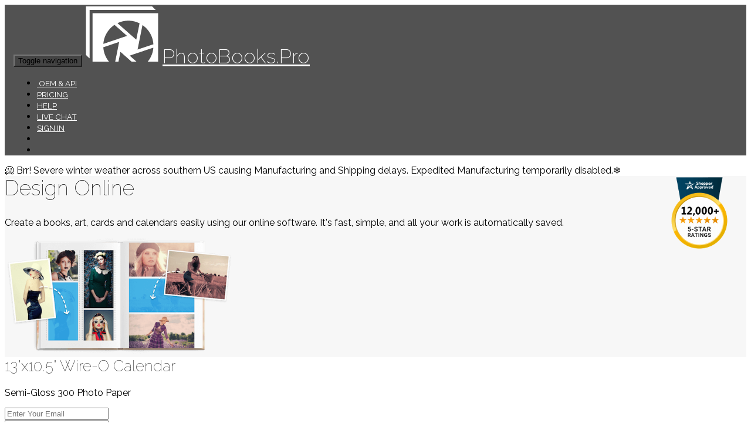

--- FILE ---
content_type: text/html; charset=utf-8
request_url: https://photobooks.pro/designer/?povid=165
body_size: 4701
content:
<!DOCTYPE HTML>
<html xmlns="http://www.w3.org/1999/xhtml" xml:lang="en" lang="en" >
	<head><title>Create Photo Books, Custom Photo Canvas, Wall Decor, Photo Greeting Cards - photobooks.pro</title><meta name="viewport" content="width=device-width, initial-scale=1"><meta name="referrer" content="always"><link rel="icon" href="/config/themes/photobookspro/favicon.png" type="image/png"><script type='text/javascript'>
window.__lo_site_id = 53807;
(function() {
	var wa = document.createElement('script'); wa.type = 'text/javascript'; wa.async = true;
	wa.src = ('https:' == document.location.protocol ? 'https://ssl' : 'http://cdn') + '.luckyorange.com/w.js';
	var s = document.getElementsByTagName('script')[0]; s.parentNode.insertBefore(wa, s);
})();
</script>
<meta http-equiv="content-type" content="text/html; charset=utf-8"><meta name="generator" content="bitweaver - http://www.bitweaver.org"><meta name="robots" content="index,follow"><script>/* <![CDATA[ */BitSystem = {"urls":{"root":"/","cookie":"/",}} ;var bitCookiePath = "/";var bitCookieDomain = "";var bitRootUrl = "/";var bitTk = "c93fa03518e6135cb3c6";/* ]]> */</script>


<!-- Google Tag Manager -->
<script>(function(w,d,s,l,i){w[l]=w[l]||[];w[l].push({'gtm.start': new Date().getTime(),event:'gtm.js'});var f=d.getElementsByTagName(s)[0], j=d.createElement(s),dl=l!='dataLayer'?'&l='+l:'';j.async=true;j.src= 'https://www.googletagmanager.com/gtm.js?id='+i+dl;f.parentNode.insertBefore(j,f); })(window,document,'script','dataLayer','GTM-TRNZ7FCF');</script>
<!-- End Google Tag Manager -->
<!-- Google Univeral Analytics --><script async src="https://www.googletagmanager.com/gtag/js?id=UA-869442-6"></script><script>window.dataLayer = window.dataLayer || [];function gtag(){dataLayer.push(arguments);}gtag('js', new Date());gtag('config', 'UA-869442-6');</script><link rel="stylesheet" title="" type="text/css" href="//ajax.googleapis.com/ajax/libs/jqueryui/1.12.1/themes/smoothness/jquery-ui.min.css" media="all"><link rel="stylesheet" title="" type="text/css" href="/bookstore/css/bitcommerce.css?1744287142" media="all"><link rel="stylesheet" title="" type="text/css" href="/designer/js/bootstrap-colorpicker/css/bootstrap-colorpicker.css?1471026914" media="all"><link rel="stylesheet" title="" type="text/css" href="/util/javascript/jquery/plugins/colorbox/colorbox.css?1479238278" media="all"><link rel="stylesheet" title="" type="text/css" href="/util/javascript/jquery/plugins/cropper/cropper.css?1471026924" media="all"><link rel="stylesheet" title="" type="text/css" href="/fonts/css/webfonts.css" media="all"><link rel="stylesheet" title="" type="text/css" href="/config/themes/bootstrap/ekko-lightbox/ekko-lightbox.css?1440528341" media="all"><link rel="stylesheet" title="" type="text/css" href="/config/themes/bootstrap/bootstrap-editable/css/bootstrap-editable.css?1409196838" media="all"><link rel="stylesheet" title="" type="text/css" href="/config/themes/photobookspro/photobookspro.css?1758314285" media="all"><link rel="stylesheet" title="" type="text/css" href="/designer/css/designer.css?1728306678" media="all"><script src="/util/javascript/bitweaver.js?1590344367"></script><script src="//ajax.googleapis.com/ajax/libs/jquery/3.5.1/jquery.min.js"></script><script src="//ajax.googleapis.com/ajax/libs/jqueryui/1.12.1/jquery-ui.min.js"></script><script src="/config/themes/bootstrap/js/bootstrap.min.js?1590387058"></script><script src="/designer/js/bootstrap-colorpicker/js/bootstrap-colorpicker.js?1471026914"></script><script src="/dzupload/js/dropzone.js?1440528345"></script><script src="/products/js/product_page.js?1769572510"></script><script src="/designer/js/jquery.hotkeys.js?1471026915"></script><script src="/config/externals/ckeditor/ckeditor.js?1440528339"></script><script src="/config/externals/ckeditor/adapters/jquery.js?1440528339"></script><script src="/util/javascript/dropzonejs/dropzone.js?1487267822"></script><script src="/util/javascript/jquery/plugins/touch-punch/jquery.ui.touch-punch.js?1440527708"></script><script src="/util/javascript/jquery/plugins/colorbox/jquery.colorbox-min.js?1479238278"></script><script src="/util/javascript/jquery/plugins/cropper/cropper.js?1471026924"></script><script src="/designer/js/designer.js?1660714320"></script><script src="/config/themes/bootstrap/ekko-lightbox/ekko-lightbox.js?1440528341"></script><script src="/config/themes/bootstrap/bootstrap-editable/js/bootstrap-editable.js?1409196838"></script><!-- HTML5 shim, for IE6-8 support of HTML5 elements --><!--[if lt IE 9]><script src="/config/js/html5shim/html5shiv.js"></script><![endif]--><base href="https://photobooks.pro/"></head><body itemscope itemtype="http://schema.org/WebPage" onload="BitBase.setupShowHide();" id="designer" class="displaymode "><header itemscope itemtype="http://schema.org/WPHeader" class="container-fluid" id="bw-main-header">	<nav class="navbar navbar-inverse live">
	<div class="container">
		<div class="navbar-header">
			<button type="button" class="navbar-toggle" data-toggle="collapse" data-target="#site-navbar-collapse">
				<span class="sr-only">Toggle navigation</span>
				<span class="icon-bar"></span>
				<span class="icon-bar"></span>
				<span class="icon-bar"></span>
			</button>
			<a class="navbar-brand" href="/"><img src="/config/themes/photobookspro/images/photobooks-pro-logo.png" alt="Photobooks.Pro">PhotoBooks.Pro</a>
		</div>
		<div class="collapse navbar-collapse" id="site-navbar-collapse">
			<ul class="nav nav-pills navbar-right">
				<li><a href="/create/business-photo-book-software"><span class="fa fal fa-code"></span>&nbsp;OEM &amp; API</a>
				</li>
				<li><a href="/help/Product+Catalog">Pricing</a></li>
				<li><a href="/help/">Help</a></li>
				<li>
<!-- BEGIN FUSION TAG CODE - DO NOT EDIT! --><a href="javascript: void(0);" onclick="javascript: window.open('https://support.photobooks.pro/visitor/index.php?/Default/LiveChat/Chat/Request/_sessionID=/_promptType=chat/_proactive=0/_filterDepartmentID=19/_randomNumber=uvnbkktloegp2nx3ohxg2r0i071t4u2r/_fullName=/_email=/', 'livechatwin', 'toolbar=0,location=0,directories=0,status=1,menubar=0,scrollbars=0,resizable=1,width=600,height=680');" class="livechatlink">Live Chat</a><!-- END FUSION TAG CODE - DO NOT EDIT! -->
				</li>
									<li><a href="/users/signin"><span class="fa fal fa-user"></span></i> Sign In</a><li>
								<li><a href="/bookstore/shopping_cart" class="icon" title="Shopping Cart"><span class="fa fal fa-shopping-cart icon-large" title="Shopping Cart"></span></a></li>
			</ul>
		</div><!--/.nav-collapse -->
	</div><!-- end .container -->
</nav><!-- end .navbar -->

<!-- FreeScout BEGIN -->
<script>var FreeScoutW={s:{
    "color":"#04ab40",
    "position":"br",
    "require":["name","email"],    "id":407437333}};
(function(d,e,s){if(d.getElementById("freescout-w"))return;a=d.createElement(e);m=d.getElementsByTagName(e)[0];a.async=1;a.id="freescout-w";a.src=s;m.parentNode.insertBefore(a, m)})(document,"script","https://support.printmotive.com/modules/chat/js/widget.js?v=2052");</script>
<!-- FreeScout END -->
<div class="container-fluid"><div class="sitenotice">🥶 Brr! Severe winter weather across southern US causing Manufacturing and Shipping delays. Expedited Manufacturing temporarily disabled.❄️ </div></div></header><div id="bw-main-spacer-top"></div><section id="bw-main-content" class="container"><div class="row">
<main id="wrapper" class="col-md-12 col-sm-12 col-xs-12">
<!-- Header BEGIN --><div class="row hidden-xs"><div class="col-sm-12"><a href="http://www.shopperapproved.com/reviews/prestophoto.com/" class="hidden-xs" rel="nofollow" onclick="var nonwin=navigator.appName!='Microsoft Internet Explorer'?'yes':'no'; var certheight=screen.availHeight-90; window.open(this.href,'shopperapproved','location='+nonwin+',scrollbars=yes,width=620,height='+certheight+',menubar=no,toolbar=no'); return false;"> <img src="https://c813008.ssl.cf2.rackcdn.com/8950-top-medal-blue.png" style="border: 0; position:absolute; max-width:100px; right:30px;" alt="Shopper Award" oncontextmenu="var d = new Date(); alert('Copying Prohibited by Law - This image and all included logos are copyrighted by shopperapproved \251 '+d.getFullYear()+'.'); return false;" /></a></div></div><div class="row" style="background:#f7f7f7;margin:0;"><div class="col-md-5 col-md-pull-2 col-sm-5 col-sm-pull-2 pull-right col-xs-12"><h1>Design Online</h1><p class="lead">Create a books, art, cards and calendars easily using our online software. It's fast, simple, and all your work is automatically saved.</p></div><div class="col-sm-5"><img src="/storage/static/landing/banner-designonline.png" alt="Design Online" class="img-responsive center-block pt-1 pb-1" style="max-height:200px"></div></div><!-- Header END --><form action="/designer/" id="designer-create-form" method="post" enctype="multipart/form-data" ><!-- Step 1 BEGIN --><div class="row margin-increase"><div class="col-sm-6 col-xs-12"><h2 class="tag-l">13"x10.5" Wire-O Calendar</h2><p> Semi-Gloss 300 Photo Paper</p><input type="hidden" name="povid" value="165"/><!-- Upload Button BEGIN--><div class="form-group"><div class="row pv-1"><div class="col-sm-6"><input class="form-control col-sm-6" type="text" name="email" value="" placeholder="Enter Your Email"/></div><div class="col-sm-6"><input class="form-control col-sm-6" type="password" name="password" placeholder="Password"/></div><div class="col-sm-6 pt-1">
	<div class="form-group ">
		<label class="control-label" ></label>
		<div class="form-group "  >			
				<script src="https://www.google.com/recaptcha/api.js" async defer></script>
				<div class="g-recaptcha" data-sitekey="6Leb-r0ZAAAAAAqti9pM_uf6FuOVVLu7RmTbEyDH"></div>
		</div>	</div>

	<div class="form-group ">
		<label class="control-label" ></label>
		<div class="form-group "  >			
			<div class="cf-turnstile" data-sitekey="0x4AAAAAAA5pzhq_oWBwEogp" data-callback="javascriptCallback"></div>
			<script src="https://challenges.cloudflare.com/turnstile/v0/api.js" async defer></script>
		</div>	</div>



</div></div><span class="help-block " >We respect <a href='/help/Privacy+Policy' target='_new'>your privacy and security</a>.<br /></span></div><!-- Upload Button END--><div class="form-group tag-m"><input type="text" name="title" id="booktitle" value="" class="form-control input-lg" placeholder="Enter your project title."></div><div class="form-group  mv-2"  ><input type="file" id="project-photo" name="image_wizard[]" multiple><span class="help-block " >Select a few photos for your project. You can add more later.<br /></span></div><input type="submit" class="btn btn-primary btn-lg" onclick="return checkForm()" name="create" value='Create Wire-O Calendar'/><p class="mt-1 small"><a href="/designer/?group=Calendar">All Sizes and Options...</a></p></div><div class="col-sm-6 col-xs-12"><img class="img-responsive ph-1 pv-1" src="/storage/static/products/calendars/13x10.5-square.jpg" alt="13x10.5 Photo Calendar"></div></div></form><script>
function selectProduct( pOptionId ) {
	$(".btn-create").show();
	$(".product-group .label-select").removeClass('active');
	$(".option-"+pOptionId).addClass('active');
}
</script>
</main><!-- end #wrapper --></div></section><div id="bw-spacer-bottom"></div><footer id="bw-main-footer" class="container-fluid">		


<!-- Google Tag Manager (noscript) -->
<noscript><iframe src="https://www.googletagmanager.com/ns.html?id=GTM-TRNZ7FCF" height="0" width="0" style="display:none;visibility:hidden"></iframe></noscript>
<!-- End Google Tag Manager (noscript) -->



<div id="spinner" style="z-index:1500; position:absolute; top:50%; left:50%; margin-left:-125px; margin-top:-35px; width:250px; line-height:50px; padding:25px 0; border:3px solid #ccc; background:#fff; font-weight:bold; color:#900; text-align:center; display:none;"><img src="/liberty/icons/busy.gif" alt="Loading" title="Loading" style="vertical-align:middle;" class="icon" />&nbsp;&nbsp;&nbsp;&nbsp;Loading&hellip;</div>
</footer></body></html>


--- FILE ---
content_type: text/html; charset=utf-8
request_url: https://www.google.com/recaptcha/api2/anchor?ar=1&k=6Leb-r0ZAAAAAAqti9pM_uf6FuOVVLu7RmTbEyDH&co=aHR0cHM6Ly9waG90b2Jvb2tzLnBybzo0NDM.&hl=en&v=N67nZn4AqZkNcbeMu4prBgzg&size=normal&anchor-ms=20000&execute-ms=30000&cb=jc7q8nqubrqx
body_size: 49489
content:
<!DOCTYPE HTML><html dir="ltr" lang="en"><head><meta http-equiv="Content-Type" content="text/html; charset=UTF-8">
<meta http-equiv="X-UA-Compatible" content="IE=edge">
<title>reCAPTCHA</title>
<style type="text/css">
/* cyrillic-ext */
@font-face {
  font-family: 'Roboto';
  font-style: normal;
  font-weight: 400;
  font-stretch: 100%;
  src: url(//fonts.gstatic.com/s/roboto/v48/KFO7CnqEu92Fr1ME7kSn66aGLdTylUAMa3GUBHMdazTgWw.woff2) format('woff2');
  unicode-range: U+0460-052F, U+1C80-1C8A, U+20B4, U+2DE0-2DFF, U+A640-A69F, U+FE2E-FE2F;
}
/* cyrillic */
@font-face {
  font-family: 'Roboto';
  font-style: normal;
  font-weight: 400;
  font-stretch: 100%;
  src: url(//fonts.gstatic.com/s/roboto/v48/KFO7CnqEu92Fr1ME7kSn66aGLdTylUAMa3iUBHMdazTgWw.woff2) format('woff2');
  unicode-range: U+0301, U+0400-045F, U+0490-0491, U+04B0-04B1, U+2116;
}
/* greek-ext */
@font-face {
  font-family: 'Roboto';
  font-style: normal;
  font-weight: 400;
  font-stretch: 100%;
  src: url(//fonts.gstatic.com/s/roboto/v48/KFO7CnqEu92Fr1ME7kSn66aGLdTylUAMa3CUBHMdazTgWw.woff2) format('woff2');
  unicode-range: U+1F00-1FFF;
}
/* greek */
@font-face {
  font-family: 'Roboto';
  font-style: normal;
  font-weight: 400;
  font-stretch: 100%;
  src: url(//fonts.gstatic.com/s/roboto/v48/KFO7CnqEu92Fr1ME7kSn66aGLdTylUAMa3-UBHMdazTgWw.woff2) format('woff2');
  unicode-range: U+0370-0377, U+037A-037F, U+0384-038A, U+038C, U+038E-03A1, U+03A3-03FF;
}
/* math */
@font-face {
  font-family: 'Roboto';
  font-style: normal;
  font-weight: 400;
  font-stretch: 100%;
  src: url(//fonts.gstatic.com/s/roboto/v48/KFO7CnqEu92Fr1ME7kSn66aGLdTylUAMawCUBHMdazTgWw.woff2) format('woff2');
  unicode-range: U+0302-0303, U+0305, U+0307-0308, U+0310, U+0312, U+0315, U+031A, U+0326-0327, U+032C, U+032F-0330, U+0332-0333, U+0338, U+033A, U+0346, U+034D, U+0391-03A1, U+03A3-03A9, U+03B1-03C9, U+03D1, U+03D5-03D6, U+03F0-03F1, U+03F4-03F5, U+2016-2017, U+2034-2038, U+203C, U+2040, U+2043, U+2047, U+2050, U+2057, U+205F, U+2070-2071, U+2074-208E, U+2090-209C, U+20D0-20DC, U+20E1, U+20E5-20EF, U+2100-2112, U+2114-2115, U+2117-2121, U+2123-214F, U+2190, U+2192, U+2194-21AE, U+21B0-21E5, U+21F1-21F2, U+21F4-2211, U+2213-2214, U+2216-22FF, U+2308-230B, U+2310, U+2319, U+231C-2321, U+2336-237A, U+237C, U+2395, U+239B-23B7, U+23D0, U+23DC-23E1, U+2474-2475, U+25AF, U+25B3, U+25B7, U+25BD, U+25C1, U+25CA, U+25CC, U+25FB, U+266D-266F, U+27C0-27FF, U+2900-2AFF, U+2B0E-2B11, U+2B30-2B4C, U+2BFE, U+3030, U+FF5B, U+FF5D, U+1D400-1D7FF, U+1EE00-1EEFF;
}
/* symbols */
@font-face {
  font-family: 'Roboto';
  font-style: normal;
  font-weight: 400;
  font-stretch: 100%;
  src: url(//fonts.gstatic.com/s/roboto/v48/KFO7CnqEu92Fr1ME7kSn66aGLdTylUAMaxKUBHMdazTgWw.woff2) format('woff2');
  unicode-range: U+0001-000C, U+000E-001F, U+007F-009F, U+20DD-20E0, U+20E2-20E4, U+2150-218F, U+2190, U+2192, U+2194-2199, U+21AF, U+21E6-21F0, U+21F3, U+2218-2219, U+2299, U+22C4-22C6, U+2300-243F, U+2440-244A, U+2460-24FF, U+25A0-27BF, U+2800-28FF, U+2921-2922, U+2981, U+29BF, U+29EB, U+2B00-2BFF, U+4DC0-4DFF, U+FFF9-FFFB, U+10140-1018E, U+10190-1019C, U+101A0, U+101D0-101FD, U+102E0-102FB, U+10E60-10E7E, U+1D2C0-1D2D3, U+1D2E0-1D37F, U+1F000-1F0FF, U+1F100-1F1AD, U+1F1E6-1F1FF, U+1F30D-1F30F, U+1F315, U+1F31C, U+1F31E, U+1F320-1F32C, U+1F336, U+1F378, U+1F37D, U+1F382, U+1F393-1F39F, U+1F3A7-1F3A8, U+1F3AC-1F3AF, U+1F3C2, U+1F3C4-1F3C6, U+1F3CA-1F3CE, U+1F3D4-1F3E0, U+1F3ED, U+1F3F1-1F3F3, U+1F3F5-1F3F7, U+1F408, U+1F415, U+1F41F, U+1F426, U+1F43F, U+1F441-1F442, U+1F444, U+1F446-1F449, U+1F44C-1F44E, U+1F453, U+1F46A, U+1F47D, U+1F4A3, U+1F4B0, U+1F4B3, U+1F4B9, U+1F4BB, U+1F4BF, U+1F4C8-1F4CB, U+1F4D6, U+1F4DA, U+1F4DF, U+1F4E3-1F4E6, U+1F4EA-1F4ED, U+1F4F7, U+1F4F9-1F4FB, U+1F4FD-1F4FE, U+1F503, U+1F507-1F50B, U+1F50D, U+1F512-1F513, U+1F53E-1F54A, U+1F54F-1F5FA, U+1F610, U+1F650-1F67F, U+1F687, U+1F68D, U+1F691, U+1F694, U+1F698, U+1F6AD, U+1F6B2, U+1F6B9-1F6BA, U+1F6BC, U+1F6C6-1F6CF, U+1F6D3-1F6D7, U+1F6E0-1F6EA, U+1F6F0-1F6F3, U+1F6F7-1F6FC, U+1F700-1F7FF, U+1F800-1F80B, U+1F810-1F847, U+1F850-1F859, U+1F860-1F887, U+1F890-1F8AD, U+1F8B0-1F8BB, U+1F8C0-1F8C1, U+1F900-1F90B, U+1F93B, U+1F946, U+1F984, U+1F996, U+1F9E9, U+1FA00-1FA6F, U+1FA70-1FA7C, U+1FA80-1FA89, U+1FA8F-1FAC6, U+1FACE-1FADC, U+1FADF-1FAE9, U+1FAF0-1FAF8, U+1FB00-1FBFF;
}
/* vietnamese */
@font-face {
  font-family: 'Roboto';
  font-style: normal;
  font-weight: 400;
  font-stretch: 100%;
  src: url(//fonts.gstatic.com/s/roboto/v48/KFO7CnqEu92Fr1ME7kSn66aGLdTylUAMa3OUBHMdazTgWw.woff2) format('woff2');
  unicode-range: U+0102-0103, U+0110-0111, U+0128-0129, U+0168-0169, U+01A0-01A1, U+01AF-01B0, U+0300-0301, U+0303-0304, U+0308-0309, U+0323, U+0329, U+1EA0-1EF9, U+20AB;
}
/* latin-ext */
@font-face {
  font-family: 'Roboto';
  font-style: normal;
  font-weight: 400;
  font-stretch: 100%;
  src: url(//fonts.gstatic.com/s/roboto/v48/KFO7CnqEu92Fr1ME7kSn66aGLdTylUAMa3KUBHMdazTgWw.woff2) format('woff2');
  unicode-range: U+0100-02BA, U+02BD-02C5, U+02C7-02CC, U+02CE-02D7, U+02DD-02FF, U+0304, U+0308, U+0329, U+1D00-1DBF, U+1E00-1E9F, U+1EF2-1EFF, U+2020, U+20A0-20AB, U+20AD-20C0, U+2113, U+2C60-2C7F, U+A720-A7FF;
}
/* latin */
@font-face {
  font-family: 'Roboto';
  font-style: normal;
  font-weight: 400;
  font-stretch: 100%;
  src: url(//fonts.gstatic.com/s/roboto/v48/KFO7CnqEu92Fr1ME7kSn66aGLdTylUAMa3yUBHMdazQ.woff2) format('woff2');
  unicode-range: U+0000-00FF, U+0131, U+0152-0153, U+02BB-02BC, U+02C6, U+02DA, U+02DC, U+0304, U+0308, U+0329, U+2000-206F, U+20AC, U+2122, U+2191, U+2193, U+2212, U+2215, U+FEFF, U+FFFD;
}
/* cyrillic-ext */
@font-face {
  font-family: 'Roboto';
  font-style: normal;
  font-weight: 500;
  font-stretch: 100%;
  src: url(//fonts.gstatic.com/s/roboto/v48/KFO7CnqEu92Fr1ME7kSn66aGLdTylUAMa3GUBHMdazTgWw.woff2) format('woff2');
  unicode-range: U+0460-052F, U+1C80-1C8A, U+20B4, U+2DE0-2DFF, U+A640-A69F, U+FE2E-FE2F;
}
/* cyrillic */
@font-face {
  font-family: 'Roboto';
  font-style: normal;
  font-weight: 500;
  font-stretch: 100%;
  src: url(//fonts.gstatic.com/s/roboto/v48/KFO7CnqEu92Fr1ME7kSn66aGLdTylUAMa3iUBHMdazTgWw.woff2) format('woff2');
  unicode-range: U+0301, U+0400-045F, U+0490-0491, U+04B0-04B1, U+2116;
}
/* greek-ext */
@font-face {
  font-family: 'Roboto';
  font-style: normal;
  font-weight: 500;
  font-stretch: 100%;
  src: url(//fonts.gstatic.com/s/roboto/v48/KFO7CnqEu92Fr1ME7kSn66aGLdTylUAMa3CUBHMdazTgWw.woff2) format('woff2');
  unicode-range: U+1F00-1FFF;
}
/* greek */
@font-face {
  font-family: 'Roboto';
  font-style: normal;
  font-weight: 500;
  font-stretch: 100%;
  src: url(//fonts.gstatic.com/s/roboto/v48/KFO7CnqEu92Fr1ME7kSn66aGLdTylUAMa3-UBHMdazTgWw.woff2) format('woff2');
  unicode-range: U+0370-0377, U+037A-037F, U+0384-038A, U+038C, U+038E-03A1, U+03A3-03FF;
}
/* math */
@font-face {
  font-family: 'Roboto';
  font-style: normal;
  font-weight: 500;
  font-stretch: 100%;
  src: url(//fonts.gstatic.com/s/roboto/v48/KFO7CnqEu92Fr1ME7kSn66aGLdTylUAMawCUBHMdazTgWw.woff2) format('woff2');
  unicode-range: U+0302-0303, U+0305, U+0307-0308, U+0310, U+0312, U+0315, U+031A, U+0326-0327, U+032C, U+032F-0330, U+0332-0333, U+0338, U+033A, U+0346, U+034D, U+0391-03A1, U+03A3-03A9, U+03B1-03C9, U+03D1, U+03D5-03D6, U+03F0-03F1, U+03F4-03F5, U+2016-2017, U+2034-2038, U+203C, U+2040, U+2043, U+2047, U+2050, U+2057, U+205F, U+2070-2071, U+2074-208E, U+2090-209C, U+20D0-20DC, U+20E1, U+20E5-20EF, U+2100-2112, U+2114-2115, U+2117-2121, U+2123-214F, U+2190, U+2192, U+2194-21AE, U+21B0-21E5, U+21F1-21F2, U+21F4-2211, U+2213-2214, U+2216-22FF, U+2308-230B, U+2310, U+2319, U+231C-2321, U+2336-237A, U+237C, U+2395, U+239B-23B7, U+23D0, U+23DC-23E1, U+2474-2475, U+25AF, U+25B3, U+25B7, U+25BD, U+25C1, U+25CA, U+25CC, U+25FB, U+266D-266F, U+27C0-27FF, U+2900-2AFF, U+2B0E-2B11, U+2B30-2B4C, U+2BFE, U+3030, U+FF5B, U+FF5D, U+1D400-1D7FF, U+1EE00-1EEFF;
}
/* symbols */
@font-face {
  font-family: 'Roboto';
  font-style: normal;
  font-weight: 500;
  font-stretch: 100%;
  src: url(//fonts.gstatic.com/s/roboto/v48/KFO7CnqEu92Fr1ME7kSn66aGLdTylUAMaxKUBHMdazTgWw.woff2) format('woff2');
  unicode-range: U+0001-000C, U+000E-001F, U+007F-009F, U+20DD-20E0, U+20E2-20E4, U+2150-218F, U+2190, U+2192, U+2194-2199, U+21AF, U+21E6-21F0, U+21F3, U+2218-2219, U+2299, U+22C4-22C6, U+2300-243F, U+2440-244A, U+2460-24FF, U+25A0-27BF, U+2800-28FF, U+2921-2922, U+2981, U+29BF, U+29EB, U+2B00-2BFF, U+4DC0-4DFF, U+FFF9-FFFB, U+10140-1018E, U+10190-1019C, U+101A0, U+101D0-101FD, U+102E0-102FB, U+10E60-10E7E, U+1D2C0-1D2D3, U+1D2E0-1D37F, U+1F000-1F0FF, U+1F100-1F1AD, U+1F1E6-1F1FF, U+1F30D-1F30F, U+1F315, U+1F31C, U+1F31E, U+1F320-1F32C, U+1F336, U+1F378, U+1F37D, U+1F382, U+1F393-1F39F, U+1F3A7-1F3A8, U+1F3AC-1F3AF, U+1F3C2, U+1F3C4-1F3C6, U+1F3CA-1F3CE, U+1F3D4-1F3E0, U+1F3ED, U+1F3F1-1F3F3, U+1F3F5-1F3F7, U+1F408, U+1F415, U+1F41F, U+1F426, U+1F43F, U+1F441-1F442, U+1F444, U+1F446-1F449, U+1F44C-1F44E, U+1F453, U+1F46A, U+1F47D, U+1F4A3, U+1F4B0, U+1F4B3, U+1F4B9, U+1F4BB, U+1F4BF, U+1F4C8-1F4CB, U+1F4D6, U+1F4DA, U+1F4DF, U+1F4E3-1F4E6, U+1F4EA-1F4ED, U+1F4F7, U+1F4F9-1F4FB, U+1F4FD-1F4FE, U+1F503, U+1F507-1F50B, U+1F50D, U+1F512-1F513, U+1F53E-1F54A, U+1F54F-1F5FA, U+1F610, U+1F650-1F67F, U+1F687, U+1F68D, U+1F691, U+1F694, U+1F698, U+1F6AD, U+1F6B2, U+1F6B9-1F6BA, U+1F6BC, U+1F6C6-1F6CF, U+1F6D3-1F6D7, U+1F6E0-1F6EA, U+1F6F0-1F6F3, U+1F6F7-1F6FC, U+1F700-1F7FF, U+1F800-1F80B, U+1F810-1F847, U+1F850-1F859, U+1F860-1F887, U+1F890-1F8AD, U+1F8B0-1F8BB, U+1F8C0-1F8C1, U+1F900-1F90B, U+1F93B, U+1F946, U+1F984, U+1F996, U+1F9E9, U+1FA00-1FA6F, U+1FA70-1FA7C, U+1FA80-1FA89, U+1FA8F-1FAC6, U+1FACE-1FADC, U+1FADF-1FAE9, U+1FAF0-1FAF8, U+1FB00-1FBFF;
}
/* vietnamese */
@font-face {
  font-family: 'Roboto';
  font-style: normal;
  font-weight: 500;
  font-stretch: 100%;
  src: url(//fonts.gstatic.com/s/roboto/v48/KFO7CnqEu92Fr1ME7kSn66aGLdTylUAMa3OUBHMdazTgWw.woff2) format('woff2');
  unicode-range: U+0102-0103, U+0110-0111, U+0128-0129, U+0168-0169, U+01A0-01A1, U+01AF-01B0, U+0300-0301, U+0303-0304, U+0308-0309, U+0323, U+0329, U+1EA0-1EF9, U+20AB;
}
/* latin-ext */
@font-face {
  font-family: 'Roboto';
  font-style: normal;
  font-weight: 500;
  font-stretch: 100%;
  src: url(//fonts.gstatic.com/s/roboto/v48/KFO7CnqEu92Fr1ME7kSn66aGLdTylUAMa3KUBHMdazTgWw.woff2) format('woff2');
  unicode-range: U+0100-02BA, U+02BD-02C5, U+02C7-02CC, U+02CE-02D7, U+02DD-02FF, U+0304, U+0308, U+0329, U+1D00-1DBF, U+1E00-1E9F, U+1EF2-1EFF, U+2020, U+20A0-20AB, U+20AD-20C0, U+2113, U+2C60-2C7F, U+A720-A7FF;
}
/* latin */
@font-face {
  font-family: 'Roboto';
  font-style: normal;
  font-weight: 500;
  font-stretch: 100%;
  src: url(//fonts.gstatic.com/s/roboto/v48/KFO7CnqEu92Fr1ME7kSn66aGLdTylUAMa3yUBHMdazQ.woff2) format('woff2');
  unicode-range: U+0000-00FF, U+0131, U+0152-0153, U+02BB-02BC, U+02C6, U+02DA, U+02DC, U+0304, U+0308, U+0329, U+2000-206F, U+20AC, U+2122, U+2191, U+2193, U+2212, U+2215, U+FEFF, U+FFFD;
}
/* cyrillic-ext */
@font-face {
  font-family: 'Roboto';
  font-style: normal;
  font-weight: 900;
  font-stretch: 100%;
  src: url(//fonts.gstatic.com/s/roboto/v48/KFO7CnqEu92Fr1ME7kSn66aGLdTylUAMa3GUBHMdazTgWw.woff2) format('woff2');
  unicode-range: U+0460-052F, U+1C80-1C8A, U+20B4, U+2DE0-2DFF, U+A640-A69F, U+FE2E-FE2F;
}
/* cyrillic */
@font-face {
  font-family: 'Roboto';
  font-style: normal;
  font-weight: 900;
  font-stretch: 100%;
  src: url(//fonts.gstatic.com/s/roboto/v48/KFO7CnqEu92Fr1ME7kSn66aGLdTylUAMa3iUBHMdazTgWw.woff2) format('woff2');
  unicode-range: U+0301, U+0400-045F, U+0490-0491, U+04B0-04B1, U+2116;
}
/* greek-ext */
@font-face {
  font-family: 'Roboto';
  font-style: normal;
  font-weight: 900;
  font-stretch: 100%;
  src: url(//fonts.gstatic.com/s/roboto/v48/KFO7CnqEu92Fr1ME7kSn66aGLdTylUAMa3CUBHMdazTgWw.woff2) format('woff2');
  unicode-range: U+1F00-1FFF;
}
/* greek */
@font-face {
  font-family: 'Roboto';
  font-style: normal;
  font-weight: 900;
  font-stretch: 100%;
  src: url(//fonts.gstatic.com/s/roboto/v48/KFO7CnqEu92Fr1ME7kSn66aGLdTylUAMa3-UBHMdazTgWw.woff2) format('woff2');
  unicode-range: U+0370-0377, U+037A-037F, U+0384-038A, U+038C, U+038E-03A1, U+03A3-03FF;
}
/* math */
@font-face {
  font-family: 'Roboto';
  font-style: normal;
  font-weight: 900;
  font-stretch: 100%;
  src: url(//fonts.gstatic.com/s/roboto/v48/KFO7CnqEu92Fr1ME7kSn66aGLdTylUAMawCUBHMdazTgWw.woff2) format('woff2');
  unicode-range: U+0302-0303, U+0305, U+0307-0308, U+0310, U+0312, U+0315, U+031A, U+0326-0327, U+032C, U+032F-0330, U+0332-0333, U+0338, U+033A, U+0346, U+034D, U+0391-03A1, U+03A3-03A9, U+03B1-03C9, U+03D1, U+03D5-03D6, U+03F0-03F1, U+03F4-03F5, U+2016-2017, U+2034-2038, U+203C, U+2040, U+2043, U+2047, U+2050, U+2057, U+205F, U+2070-2071, U+2074-208E, U+2090-209C, U+20D0-20DC, U+20E1, U+20E5-20EF, U+2100-2112, U+2114-2115, U+2117-2121, U+2123-214F, U+2190, U+2192, U+2194-21AE, U+21B0-21E5, U+21F1-21F2, U+21F4-2211, U+2213-2214, U+2216-22FF, U+2308-230B, U+2310, U+2319, U+231C-2321, U+2336-237A, U+237C, U+2395, U+239B-23B7, U+23D0, U+23DC-23E1, U+2474-2475, U+25AF, U+25B3, U+25B7, U+25BD, U+25C1, U+25CA, U+25CC, U+25FB, U+266D-266F, U+27C0-27FF, U+2900-2AFF, U+2B0E-2B11, U+2B30-2B4C, U+2BFE, U+3030, U+FF5B, U+FF5D, U+1D400-1D7FF, U+1EE00-1EEFF;
}
/* symbols */
@font-face {
  font-family: 'Roboto';
  font-style: normal;
  font-weight: 900;
  font-stretch: 100%;
  src: url(//fonts.gstatic.com/s/roboto/v48/KFO7CnqEu92Fr1ME7kSn66aGLdTylUAMaxKUBHMdazTgWw.woff2) format('woff2');
  unicode-range: U+0001-000C, U+000E-001F, U+007F-009F, U+20DD-20E0, U+20E2-20E4, U+2150-218F, U+2190, U+2192, U+2194-2199, U+21AF, U+21E6-21F0, U+21F3, U+2218-2219, U+2299, U+22C4-22C6, U+2300-243F, U+2440-244A, U+2460-24FF, U+25A0-27BF, U+2800-28FF, U+2921-2922, U+2981, U+29BF, U+29EB, U+2B00-2BFF, U+4DC0-4DFF, U+FFF9-FFFB, U+10140-1018E, U+10190-1019C, U+101A0, U+101D0-101FD, U+102E0-102FB, U+10E60-10E7E, U+1D2C0-1D2D3, U+1D2E0-1D37F, U+1F000-1F0FF, U+1F100-1F1AD, U+1F1E6-1F1FF, U+1F30D-1F30F, U+1F315, U+1F31C, U+1F31E, U+1F320-1F32C, U+1F336, U+1F378, U+1F37D, U+1F382, U+1F393-1F39F, U+1F3A7-1F3A8, U+1F3AC-1F3AF, U+1F3C2, U+1F3C4-1F3C6, U+1F3CA-1F3CE, U+1F3D4-1F3E0, U+1F3ED, U+1F3F1-1F3F3, U+1F3F5-1F3F7, U+1F408, U+1F415, U+1F41F, U+1F426, U+1F43F, U+1F441-1F442, U+1F444, U+1F446-1F449, U+1F44C-1F44E, U+1F453, U+1F46A, U+1F47D, U+1F4A3, U+1F4B0, U+1F4B3, U+1F4B9, U+1F4BB, U+1F4BF, U+1F4C8-1F4CB, U+1F4D6, U+1F4DA, U+1F4DF, U+1F4E3-1F4E6, U+1F4EA-1F4ED, U+1F4F7, U+1F4F9-1F4FB, U+1F4FD-1F4FE, U+1F503, U+1F507-1F50B, U+1F50D, U+1F512-1F513, U+1F53E-1F54A, U+1F54F-1F5FA, U+1F610, U+1F650-1F67F, U+1F687, U+1F68D, U+1F691, U+1F694, U+1F698, U+1F6AD, U+1F6B2, U+1F6B9-1F6BA, U+1F6BC, U+1F6C6-1F6CF, U+1F6D3-1F6D7, U+1F6E0-1F6EA, U+1F6F0-1F6F3, U+1F6F7-1F6FC, U+1F700-1F7FF, U+1F800-1F80B, U+1F810-1F847, U+1F850-1F859, U+1F860-1F887, U+1F890-1F8AD, U+1F8B0-1F8BB, U+1F8C0-1F8C1, U+1F900-1F90B, U+1F93B, U+1F946, U+1F984, U+1F996, U+1F9E9, U+1FA00-1FA6F, U+1FA70-1FA7C, U+1FA80-1FA89, U+1FA8F-1FAC6, U+1FACE-1FADC, U+1FADF-1FAE9, U+1FAF0-1FAF8, U+1FB00-1FBFF;
}
/* vietnamese */
@font-face {
  font-family: 'Roboto';
  font-style: normal;
  font-weight: 900;
  font-stretch: 100%;
  src: url(//fonts.gstatic.com/s/roboto/v48/KFO7CnqEu92Fr1ME7kSn66aGLdTylUAMa3OUBHMdazTgWw.woff2) format('woff2');
  unicode-range: U+0102-0103, U+0110-0111, U+0128-0129, U+0168-0169, U+01A0-01A1, U+01AF-01B0, U+0300-0301, U+0303-0304, U+0308-0309, U+0323, U+0329, U+1EA0-1EF9, U+20AB;
}
/* latin-ext */
@font-face {
  font-family: 'Roboto';
  font-style: normal;
  font-weight: 900;
  font-stretch: 100%;
  src: url(//fonts.gstatic.com/s/roboto/v48/KFO7CnqEu92Fr1ME7kSn66aGLdTylUAMa3KUBHMdazTgWw.woff2) format('woff2');
  unicode-range: U+0100-02BA, U+02BD-02C5, U+02C7-02CC, U+02CE-02D7, U+02DD-02FF, U+0304, U+0308, U+0329, U+1D00-1DBF, U+1E00-1E9F, U+1EF2-1EFF, U+2020, U+20A0-20AB, U+20AD-20C0, U+2113, U+2C60-2C7F, U+A720-A7FF;
}
/* latin */
@font-face {
  font-family: 'Roboto';
  font-style: normal;
  font-weight: 900;
  font-stretch: 100%;
  src: url(//fonts.gstatic.com/s/roboto/v48/KFO7CnqEu92Fr1ME7kSn66aGLdTylUAMa3yUBHMdazQ.woff2) format('woff2');
  unicode-range: U+0000-00FF, U+0131, U+0152-0153, U+02BB-02BC, U+02C6, U+02DA, U+02DC, U+0304, U+0308, U+0329, U+2000-206F, U+20AC, U+2122, U+2191, U+2193, U+2212, U+2215, U+FEFF, U+FFFD;
}

</style>
<link rel="stylesheet" type="text/css" href="https://www.gstatic.com/recaptcha/releases/N67nZn4AqZkNcbeMu4prBgzg/styles__ltr.css">
<script nonce="Zj3OH8JBRNNna3Qk1Of-rQ" type="text/javascript">window['__recaptcha_api'] = 'https://www.google.com/recaptcha/api2/';</script>
<script type="text/javascript" src="https://www.gstatic.com/recaptcha/releases/N67nZn4AqZkNcbeMu4prBgzg/recaptcha__en.js" nonce="Zj3OH8JBRNNna3Qk1Of-rQ">
      
    </script></head>
<body><div id="rc-anchor-alert" class="rc-anchor-alert"></div>
<input type="hidden" id="recaptcha-token" value="[base64]">
<script type="text/javascript" nonce="Zj3OH8JBRNNna3Qk1Of-rQ">
      recaptcha.anchor.Main.init("[\x22ainput\x22,[\x22bgdata\x22,\x22\x22,\[base64]/[base64]/[base64]/bmV3IHJbeF0oY1swXSk6RT09Mj9uZXcgclt4XShjWzBdLGNbMV0pOkU9PTM/bmV3IHJbeF0oY1swXSxjWzFdLGNbMl0pOkU9PTQ/[base64]/[base64]/[base64]/[base64]/[base64]/[base64]/[base64]/[base64]\x22,\[base64]\\u003d\x22,\[base64]/CnBrChWN/MG3DjyvClCjCssOlIcKNR1IvJkvChMOYDmPDtsOuw4HDqMOlDTAPwqfDhS7DvcK8w75dw7AqBsKxAMKkYMKRFTfDknLCrMOqNH5xw7d5wqpewoXDqnI5fkcOJ8Orw6FwZDHCjcKicMKmF8Khw4Bfw6PDkgfCmknCgx/DgMKFE8KWGXpWGCxKX8KPCMOwOMO9J2Q8w6XCtn/Dg8OGQsKFwprCq8OzwrpFcMK8wo3ChxzCtMKBwpjCmxV7wqhOw6jCrsKAw5rCim3DmjU4wrvCnsK6w4IMwqjDoS0ewrbClWxJCcOVLMOnw7NEw6lmw5rCssOKECN2w6xfw5TCs37DkG7DgVHDk1kuw5lyScKMQW/DpgoCdU8KWcKEwqTCog5lw43DsMO7w5zDsFtHNWUew7zDomTDpUUvNARfTsKUwpYEesObw57DhAszDMOQwrvCkcKyc8OfNsOZwphKUcOGHRgMSMOyw7XCjcKbwrFrw74BX37CgxzDv8KAw4zDrcOhIyVRYWojOVXDjUHCnC/[base64]/[base64]/DrcKSVhs0FS7DkMKOQyXDhhXDuDjCkMK9w7LDmMKpM2vDrhkMwrw8w7dkwoRMwqRlZ8KJIGl4MGLCpsK9wrMow5wEA8OiwoJ8w5LDsF/[base64]/DncKuwqlpwpfDm3/CjgdRwrAcwrd1w5LCnTRQTcK/[base64]/[base64]/Ckjgpwp1Hw43DmR5swrLCkE85wpzDgFJsKsO1wpxUw7HDtFbCtHw9wpHCocOaw53Ct8Kow5FcNlN2cFLChC57b8KiW0TDjsK1cQldQcO9wos0IwEOW8Ocw47DlRjDlMOWZMO2XsOkF8Klw7J+QyccaAgeXDtEwoXDgFQrIQNcw45/w74jw6zDrT1DfjJmOUXCssKlw7p0eBQ0KMOEwpbDsBzDnMOaMkDDjhF4Thx/wqzChAoewrYVTGHCncOTwqDChyvChirDrSEvw73DsMKhw7YHwqh6X0LCi8K1w5PDusOaf8OqK8O3wrlVw7cYfSDDjMKvwq7CpAU8RFzCvMOMUsKsw5d1wq/Ci19vKsO4BMKofEfCiGQSMkrDgGvDjcOWwrckO8KddMKtw6VkMcK/[base64]/wrd4TsKTwonChcOew6nCgwrCjmwiIz0XIFIRw6jDhxVdTkjClWpDwojCvMOvw7N2McK8wpfDk14TXcKXHg7Dj1nCoWNuwoDCsMO5bkhlw53ClCrCkMOLYMKXw7ANw6Yuw54/DMKjP8O6w4TDl8KNFy9xw7rDqcKhw4M6S8OKw6TDgAPCp8OUw4oiw43DqsKywqXCuMKFw53Dk8Oow5J1woLCrMK8THVhR8KSwrnCl8Oqw5s1ZRkzw7klWV/CrnPDlMOWwobChcKVecKdbSbDnE0Nwpp7w6RDwo7CvDrDs8OcQAvDoWTDjsOkwqrDqDrDo0bCpsOawopoFVfCmEMxwqxEw5d2w7VuKMKXKShNwrvCrMK1w63DtwDCvQLCmEXCjGfCtzhhQcOEIVtTO8Kswp3DlmkVw6rCphTDhcKCJsO/[base64]/csKvwrTDgMKSw6jClsOHTl7DqMOOfTPDhAVHaUpQwq5Rw441wrTDmMKgwpvDosKtwrUJHQHDmWZUw5/CoMK2KjJSw78Gw41Vw7PDicKOw6LDmcOjPAJHwq46wqpCfCnCoMKhw6kywodrwr9vSTrDscK4DDg9Bh3CncK1McK3woLDoMOYKcK4w6pjGsKZwqYOwp/ClcKtWk1rwqchw7V/wr1Qw4PDncKHFcKawrNjZyzDo2kjw6wecREiwpI1wr/DhMOawqHDqcKww4cIw5p/[base64]/[base64]/DvyPCqcKZwqYUwp/DlyvDliZ9w7ZoV8KLw5LCtknDjsKKwpTDr8O/[base64]/Dolsbw7LDmcKFf8OBWTxmQATDilIKRcKOwq3DrE40E2t+RjDCqEvDrBYiwqoEbF3ClxDDnkZKF8OJw7nCu0/DlMObQXJZw5NZfkduwr3DjsOEw7gAwrU/w5F5woTDohMQVlDCrUsmTMONN8K8wpnDjiTCgBLCiyomTcKWwpMqVRfCucKHwofCpRjDisObwo3Chx9ROSbDhDzDn8KowqIqw4DCrnYxwpbDj2Mcw67Cn2QxasKaa8OhBsK3wpNzw5nDr8OTdlLClw/Djx7Dj0HDv2zDg3vCnS/Ck8KoWsKmJMKFEsKuVl7CiVFswrXCkkYDFGYVAizDjGnCqDDCo8KzG0FKwpAswqsZw7PCv8OZPm8pw7DCqcKawp3DhMKZwpHDjsO8Y3DCozo4JMK8wrnDgUUDwp9PS1TDtQVNw7DDjMKqXzTDuMKGQcOQwofDsRczbsO2wq/[base64]/CqMOWM8KbUMKuwpABw4bDsVoAwpLCkm00wp7Cl1ZkclPDnlnChcOSw7/Ds8KqwoZLAg8NwrLCvsKYTMKtw7R8wqrCiMOzw7HDmcK9FsObwr3CklctwooAWh1iwrl3ccO8ZxRrw4A0wqXCiEUxwqTChsKRRTwjWiXDryXCjsOKw5jCkcKowp19LlRkwqLDlQnCpcOVdUtgwr/CscKVw6E/[base64]/ChR3DhgLDpHjChsO8w7Bkw4hHw61rMWPDlMKfwoXCvMO+wrjCtlrCm8OAw4kJGXURwrIdwpg4QRnDkcKFw507wrRaaSbDu8K9WMK+aFcGwq5IFEbCn8KHwpzDq8OPWFXCvgfCucOXS8KHJMK3w7rCgMKMJm9Mwr/CrsKsDcKcBSbDrGDCo8O/w44SKUfDgRzCsMOUw7vDgFYPPsOKw6Ugw58owrUvPgEJCBcZwpDDkglRFMOVwq5BwqV1wrbCucK0w5TCq3UTwo0LwoUddE1twqFxwpsCw77CthYNw6DDsMOkw75cSMOIXMOOwr0VwpvClRPDpsOPw6fDhcKiwrYTUMOnw6VeUcOkwq/DgsKkwqtFSsKfwqByw6fCm3XCosKDwpBQHMKAWXRlwpXCosO/GcO9SkpsVMOCw7lpUMKWcsKpw7kqMGEeQcO5QcKnw48lS8O/CMK1wq10w5/DmknDlMOrw57DkmbDtsOWUh7CjsK7T8KPMMKgw4TDiTVyKMK/woHDmsKBN8OvwqEJw7jCqhc7wpgWb8Knw5fCosOZasOmaVrCtUoUVRxmTADChV7Co8OoZHI3w6HDlWRdwpfDg8Kvw7/[base64]/Cn3Uuw7tAwqHCnlHDgMOTwoIiwqIwKlDDlnjCs8KGwrY2woXCm8OawpPCrcKHVTYkw4XCmzlnLjTChMKVHcKlJcKJwpgLTsKUDsOJwqk8HVU7PAt6w4TDgnfCp1wkIsO/dEHDuMKUYGDDscKgK8OIw6d+DmPCiA5UWBzDm0hMwq5twoTCvmdRw4FFLsOsYFw6QsOQw4oxw69wdhETNcO1w5JoTsK3UsOSfcO2On7CoMK4w6Anw4LDgMKDwrLDocOke33DkcOoKcKjc8KjUiDDnAHDvsK/woDCkcO4wpg/wrjDscKAw4LDp8OyAVpOIcOowphCw7bDm09Xe2TDu0siYsObw6vDvsO1w7kxZsK+OcO5b8KCw7/[base64]/T0lNwoLCsD1pw6gkJUhCw4EyNcKhEFfCqhROw74PdMOmdMK1w74GwrzDkcKpIMKpHMOwGCMUw5TDiMKAGVxGRMKVw7U2wqLDg3PDgFfDhMKxwow9UR8AR3UowoZHw5chw6hHw55BMmQ/HmrChDU6woR4wqxbw77CkcOqw4/DvjXCvsKhGCXCmxfDm8KKw5hgwqI6ehHCg8KQMQRAb0xWDDzDjVtqw67Dr8OKOcOeC8OgQiQ0w7Qlwo3CucOywpxwK8OkwpNydcO/[base64]/wr/Crlk9fsKwfsKGcEbDrsOaBcKLw4XCsDhMK1tdERk7AAwCwrrDlTgiVMOiw6PDrsOlw5bDhsO9Y8OEwqHDocO/w5/[base64]/[base64]/[base64]/DlHDCv8KEwp3Cm1/DrnYgGCHDjMK4w74lw7PDhUjCrMOWJ8KKF8Kgw5/Dr8Ohw4YhwpLCpDLCl8K0w7DDknHCnsOjC8OhFsOtSUzCqsKGNcKtOHdmwrZBw6fDhnLDk8ObwrBmwpcgZFlTw4nDn8Oww6bDsMO3wq7DkcKHw6QewrlQJcKKEcKWw4PCnMKHwqbCicK0wrdQw6XDvQwNf1VvA8Ojw7ErwpPCqVjDoVnDrcKYwp7CtCTDu8Kfw4ZNwp/[base64]/wpTCk11ffUrDhsKfMMK3wqHChsK7w6EYw4nCtsKWE1DDmMKLWjrChMKfUhHCtjvCr8OzUxXCtxLDrcKAwpp7FcK5H8KccsKbKULCocOSVcOaR8OzS8KxwpvDs8KPYBFvw6nCmcOqM2jCmcOWAMO+I8Osw6tnwoVmU8OSw4PDtMKwf8O1Gh7ChUbCuMOPwrYJwod/[base64]/CjMOow4jDqcK5f2IHMXZNwrzCt8O3LlDDkRNuTcOKZsOKw5bCp8OTF8ONcsOqwoDDncOtw5vDs8OqGTtNw4RVwq06FMKLWMOkPcKYwpt2FsK0XFHCrlTCg8K5wp9VDm7CmmHCtsKBO8OMCMOiPsO5wrhFW8K3MgMiVnDDiX/DksKZwrVTEF7CnydnUBdnUh8UJMOEwr7CvcOVS8OwV2QVDQPChcOCbcOXKMKEwqULd8KowrYnOcO/woZyESgVclgmc2hlF8OuE0jCsEfCnzoew79Uwq7Ci8OpNHo9w4caRMK8wrjDicK2w4rCjsOTw53Cl8OqJsORw7s3wpHCihrDnMKNQ8OZRcKhcl/DgFdhw4UXUsOswpTDvEd7wogDBsKYIh/Dn8OJwp9VwqPCrEQdw7jCkFtiw4zDhXgPwqEfw7hhOkPDlcOgBsOBw4AywrHCk8KJw6PDlm/Cn8OtWMK4w67Dj8KoecO5wqbCjVjDhsOGI2jDomUjW8O8wpjChsO7LRwlw51DwqlwJXoiW8O+wprDvcKJwoTCslPCrcOqw5pTZAfCosKrf8KdwoDCtD8owqHCk8OrwrQqG8OwwqlzfMOFHR/CvMOqCQLDnULCujbDj2bDpMOrw48VwpHDiFxiMgdGw6zDpHLClh1FJx48DMO8D8O1VSjCnsKceEtIdjfDjhzDj8ORw7lxwonCicK6wrUgwqE3w7zDjBnDsMKfRnfCrF/CuEs7w4zDksKwwrxlH8KBw6rCgHkSwqLCocKEwr0Xw4XCpktMKMORbXnDkcOLGMO/[base64]/DiEjDo8Kjw5rDrcO2SsOrG1DDg8KGSklqHMK1wpJRNxrDkH5oUcKPw4fCs8K/fMOawrDDsU/DnMK7wr4xwo7DpjLCk8Ofw6Fqwo4lwpDDrsKIG8KPw6p8wp/DnErDqAZtwpfDlhvChnTDq8OXI8KpTsKsNj1Bwp9tw5kwwoTCo1JZMAJ6wpQwAsOqOGQiw7zCiyRdNA/CnsOWd8O7wqlJw5vCrcOLV8O/[base64]/DsxPCrFTDmsOawrHCl2U3U2wyUXUBUsKVTcKcw7/Dv07DtEVWw4bCukdoMFrDgyrDocOGwrTCuGIFYMOLwq0Ow4tBwonDjMKiw584a8OqISsVw59Gw6LCicKCWxgtKgo7w5hVwoFVwp/CiU7Cl8KWw4sFcsKZwoXCq2jCiA/DrMOaaC7DmSd7Gx7DlMKwaQkHOjbDncOMCzV9aMKlw5pwK8ObwqXCtB7DhVAnw5BUBmpDw6AmX1vDj3bCqSLDu8O4w7XCnSMXe1jCtVwyw4nCg8KXMkt8IWPDjz0ybcKWwrTCh0/CqgXDkMOcwr7DvynCl0PCnsOuwpPDv8Koa8O+wqZ1cjEBRUzCvlDCvEprw47DpcOKegE5IcOTwrfCp1/CnDF0wr7DhzB9VsK3WlLCpCnCpsOBDcOUG2rDiMOxUcOAY8KNw4PCt30vJF/Du3Mmw713wp/DlMOXc8K5E8OOAsO2w7DCisOsw48nwrADw73DnkbCqzQva0dJw4w+w5nCtS8kdX4MCyo7wpNobkRcUcOfw5LDkzHDjSkLF8OCw5t6w5cMwqXDj8ODwqo/E0LDkcKzC3bCk2QNwplWwpjCgMK7ZcOvw4powqjCjVlKJ8OXwpfDu0fDpSzDpcKAw7tvwrZkEX4fwqjCssKlwqDCoD5qw4bDvMK4woVeektuwpjDmTfChntnw4nDnC3DpRRlwpfDmAfCqjwWw6/CuGzDlsOcE8Kua8K8wq3CsRHChMOve8OPam5nwozDnVbDm8KwwpjDkMKjWcOtwoDCvHNYMcOAw6XDusOdQMOfw4fCo8OYQcKBwrlnw4x2bzYfWsOSHcKpwqp7wp4fwqNgTnNuCnjDojDCoMKwwoQdw4IhwqfDoFRxLCjCi3EJFcOKF1VIR8KvHcKswp/[base64]/CtsKrwpbDu8KcUcOnBsOEwoXCmMOaVnMcwrFlw6R3YXp9w4DCiz7CtC5KL8Ofw4NxPEx2wrPCsMKHPWbDtGtXITxFbsOsQ8KJwrnDpsOFw6hOFcOCw7fDv8O6wqchdlcvXsKuwpFvWMKkHhHCoEXDr18PbMO/w4DDmVtDbmkewrzDn10VwoHDhHIRMnUeHMORcgJgw4bCtEnCt8KnQcKGw5PDgWRMwoNQdm81QyLCvMOCwot0wrTDk8OsHFNVQsKqRTnCuUXDn8KKb0B/CkfDnMKzOTJGZScpw5AGwqnDkxHDncKFHcO9ZkDDkMOGNXXDssKGBDg1w7zCl2fDo8KYw6bDucKqwpUVw7TDhsOQexjDulbDknpawoAww4LCgTRLw5XCtTnCjCxnw4/DlntHMcOVwo/CjiTDnmJnwrkmw6XCkcKUw4VkEH12fcKWA8KgdsOrwrxdw7rClsKaw7chIVs1KsKXOygIAXAuwrzDnjbCqBlIUQEkw67CnD9/w5vCv29Mw4rDmSXDrcKrfMKWPHwtw6bCksOkwrbDo8O3w4LDh8KxwqrDtMKDw4DDuBLDhnZRw5VnwojCimnDqsKoDXsCYy41w50hMi9jwqd3DsOWIUR0X3HDnsKfw7/[base64]/[base64]/wrp+Nkg2wpLDrcK0JCNdGkLDqsOgwqjDjD55O8KcwrHDh8OCw6vCm8KUB1vDvkTCqMKAGsOYwrk/VFMbRyPDiXx+wr/[base64]/dcKWE1PCocOMAMO+wrfDmcOOw7s8V0PDg0vCqy92w4FJw57DlsO+S2jCoMOwOUHDtsOhaMKeWRvCoA9Gw7trwrDDuR4DFsONFTgvwpUbbcKMwo7DlVDCkUDDuQHCisOWwrTDjsKRQsOQdkEAw4YWeU5VdcO1ZRHCisKaFcKxw6RbGx/DvxQJYUDDtcKiw6l5SsK9GzdfwrIIwrcAw7Nuw5LCnSvCiMKELU4lV8O0J8O+ZcKdPHtQwqLDgB0+w5AjQDPCtMOiwqUVcGdRwogMwq3CjcKYIcKlJA0YeVvCs8KBUcO3SsOndFMJEBPDicK7E8Kyw7jDiBHCiVhHJlzDiBArZmxtw4fDiBHDrx/DtWPCvcOswonCiMOTGMOnKMKmwrBxTVseY8Ocw7zCuMKrQsOfAEs+AsOQw7Jbw5zDiWAEwq7DkMOsw74Awpd5w4XClgXDhAbDl13CtMKjZcKGTDJowqzDnGTDnAQvWGfDmz/Dr8OAwrnDrsOBZ0Ziwo7DqcKfbwnCusO8w7ZZw7NjfcKrDcO8J8KkwqUUXcK+w5hAw4TChmd2Di5IX8OiwoFmMsOOWHwbaEYhdMOyTcOHwoxBw40mwqAISsOsGsOTP8KoSxzDuwNewpVOw6/Cg8ONTwRHK8O8wrIQdnnDsGrDuQTDlwcdHCLCjnooRcOmdMKlS37DhcKgwrHCtxrDucOSw6I5bw5hw4Juw6LCgzFHw6rDlEsrSTrDqcKDNwRCw751woYjw4XCryFgw6rDvsK0PhA1JBJEw5UOwo/DmSBsTcOqdAExwqfCl8ONWMKREHrCgMKFGsOMw4TDo8O6L25uJw5Jw5PCizxOwqjDs8Klw7nDhcOyRX/DnXt+AVUlwonCiMKGdW0gwrbDpcKHTjs4YcKKKClKw6UUwrFJBsOPwrptwrjCijXClMOLOMKVDVgcBkIpYMOOw7Edb8K7wrkdwpdxa18zwoLDrW0fwqnDqF3DmMK/HsKJw4N6YsKFBMOMWMO5wo3Dint9w5fCl8Oww5Rqw7vDusOQw5LCjWfCj8Olw4gwNzjDqMOZf1xEB8KHw6MRwr02IDBswpsnwoFJXBPDlgwaD8KyFcO3DcOZwoEdw5IfwpvDmDpATmvDqnQxw6tVIytOdMKjw7LDsCUxXE3Dt2PCocOPYcOew7/[base64]/wpPDicO0w4/[base64]/CoMOtUMO/[base64]/Cs8OoTBk6wo7CoS7DlmcMwq8NworCpFxWP1/CrRTCg18vNlTCiFLDkAnDqxrDvAkYEVhLN2HDlSouKk4+w5VJbcOJelZZQF/[base64]/Q0gRMsKTwoEOAcOEwrHDncKGw6pxC8K9GTkgwqEYYsKTw5nDonMvwrzDiEQowoQ+wpjDtcOhwrLCjMKgw7/DoHxrwp/CsBAABgXCvsKAw7c/GENbAUvCpx7CtkJJwo5mwpbDvHo/wrDCmyzDpFXDmcKlJizDpWLDpTdmdRvCgMKFZmlyw53DklfDnhXDnV9Pw6DDlsOGwoXDnDJ1w4EtVcOuB8Oww5HCmsOObMK+b8OnwqvDt8O7AcOkJ8OWL8KowofCisK3w6cQw4nDlzsnw6xGwoMBw7kbwqDCnRDDrE7ClcOTwqfCnWBKwp/DpcOwG31hworCpl3CtSjCmUfDrHUKwq9Vw7UZw58EPgFiOVJ2PsOwLsOHw4MHwp7Cpkp1dQshw7TCpMOlbcOycHQuw7vDmcKcw5vDncOTwoUTw6LDksKzOMK0w77CjcOnaRQ/w4PCimjCuDfCqFzCnknCt3XDniw5Xic8wqtEwoDDhRd+wrvCicOAwoXDp8OUw6AfwpcKMcOtwrRxAnIKw7pWFMOswoNiw7kSJnsQw64lZRPCsMOtHntfwqvCrnHDtMODw5PDu8KpwqDDtMKIJ8KrY8KLwo8VIDV/DhvDjMKOdMOdHMKZC8KNw6zDnjTCn3jDrEh3MUhuPMKeYgfClRPDvnLDkcO/[base64]/DtcOdw4cjwqXCh13CowjDnsO8eAUXbMOkScKswrXCu8K8UMOZKQZpBHgUw6jCsTHCm8K+wr3CncOHe8KdGCLCpRFYwpbCm8OJw7TDpcKIFWnCh1Eqw43CmcKzw4gvZyzCnjF2w6t4wr7CrxBkIcKHZRLDqsOLw5h8bhQhQMK7wqsmw77CpMOUwr8Fwr/Dhg81w68nAMO1WcOQwrhNw6nDv8K/wofClkhzJw/DvgpzNcKRwqTDiE0YBMONPMKzwqXCnUVYJgXDiMOkXyjCh3oBBcObwprDncK6MFfDjVDDgsKRc8OgXnvDksOZbMOBwoTDhkdAwp7CjMKZV8KOacOawoXCpStUXCDDkA3DtRhPw6Ihw7XDo8KuIsKhZMKYwo9mD0JRwp/[base64]/[base64]/[base64]/CrsOXBENCcVrDnyN3bcOYM3zCg30gwrbDrMO4d8K5w6LDp13Cu8Ktw7YSwq1+FcKxw7vDkMKYw5hRw5LDmMKmwqPDhyvCuBPCnVTCrMKrw7vDlh/CscOXwovCjsKUJ2EHw6phw7Ubb8OQSyHDi8K4JzDDmMOrJ0LCsjTDgcKBLMOKZn4JwrTCuGYJw6wcwp0AwpPCuyDDvMOrH8KXw4cITDcRL8OJVsKlODXCqX5Ow4gVY31ew6nCt8KbZk3CgW/CpcKwEEjDksOfQzlbF8Kyw7nCgyBdw7bDjMKrw5PCsncBCcO1MRs1Yl4iw70sZn1cQMK3w7BJIUZFUk/ChMK8w7DChsKFw4FRVS0Nwr3CuiXCngDDp8OVwqU4FsOzInREw4gEPsKVw5oNGcOiw7AnwrLDu1nDhsOYEMOHbMKYGcKvYMKcXMKjwrU+GT/[base64]/Cn8O8HMOvw4k7w4LDvSQJYBFpNsOyEQHCv8Oew7lYG8Oiwq5vOiMyw7bDh8OGwprCq8KYTcKnw60pccKiw7/DmxLCgsOdGMOBw7hww6HClwd4XFzCmMKzLmRVQ8OmIjNjJDDDnV7Do8Omw5zDry8ZPj4XDiTCl8OjR8KveQcQwrMRJsOlw51uMsOIMsOCwr5INFd6wrrDnsOuFGrDkcOFw4hMw7rCoMKXw4PDvUTDsMO0wq1MOcKZRUbCqMOVw4TDijlxKcOhw6FUwp/[base64]/Zg4KH8KTf0FtOFTCkjBUYk9Ebn1iXBU9MBTDkDEKXcK2w41Vw6TCssOUD8Oyw6Ifw6YhalbCjMKGwoBRGxDDowxCwrPDlMKsFcO+wotzMcKpwpnDiMOsw7jDhgjCm8KCw45Ybx/CnMKoa8KfHcKtYghSBjZkOBnCvMK0w6rCoBPDisKtwphORcO/wr9JD8OxfsO8NMObAkjDuRPDjsK4SUjCn8KRQ04pDMO/IDh0E8OWECHDvcKSw4YQw4/CqMK2wro8wqoSwqTDjEDDoH3Cg8KFOMO0KxLCscKTCmDCj8KwKMKfw5E/w75UcFQAwqAAPwXDhcKSw5DDontlwoxYKMK8McOTc8K8wpASTHBJw6bDgcKiNcK9w5nCgcO0ZlFyPMKLw5/Dh8KOw7LCvMKENUHCr8O5w4HCrWvDlXnDmxoBegvDv8OjwpQvAcK9w5h4PcOWS8ORwr01eDDCnirCjBzDgjvDhcOzPSXDpFoHw4HDphfCvcO3BS1aw5bCtsK4w7kNw40rOmhqLwBXIcOMw7p+w51Lw7/DoSA3w6g5w6s6wo0pwp3Dl8K3ScO8RnR4GMO0wr1JHsKZwrbDicK9w7NkBsO4wqZ8c1R9QcOAd1nDtsOtwoJlw4ZwwobDosO1LsKudn/[base64]/w5k1AhDCtG90LsKawoo0w73CiMORDcOCMiDDomtPwofCr8KjQ3dEw6XCrksPw5bCtGLDr8OUwqoEIcKpwoJKXsK9LEnCsBZWwrYTw6MVwpbDkT/CicKse13DvxHCmiXDgC/Dn2J0wrBmb1bCjErCnng3eMKkw5nDvsKvDSPDlBciw5DDisK6wrVANy/DvcKUQcOTAMK3wqY4FQzCkMOwdjDDu8O2HUUdEcKuw7nCuD3CrcKhw6vDiinCiBIgw5fDuMKaEcKqw7zCtcO5w5TChkvDkS88P8OaH2DCj2fDkWYJG8KSHzIBw4Z3LTRzC8OjworDv8KUWsK0w4jDn1AJw7cawonCoCzDnsKZwq5two/DojLDjSnDmFouS8OgO2bClw/[base64]/DicOKwo0tE8K8w6DClHbCkcKRbsKlw54bGMKbwrPDlnjDgzbCv8KfwqHChyXDjMKxfsOmw6/CgWg2HsKswqJga8KcZzFqH8KHw5owwppuwr/DiD8qwoXDgXhpQlUFCMKCLiZDFnfDm35LUx1wHSkcQhbDhj7DkwHCgwjCmMKVGTjDgg7Dg3JLw4/DsAsmw4cuwobDsn/DtXdPDUvCqkAqwpbDiE7Du8OWMU7Cs3ECwpRyLW/CssKbw5xzwobCjyYvKAU6w4MRfcOME1vCicOpw6ARUMKbXsKXw5Ybw7B4wqBCw6bCqsKofBnDtDPCk8OjWMKcw4QNw4rCssOEwrHDslHCmXrDpiArEcKWwqw4woodw4EBI8ODAcK7wojDtcO5AQjDk0/CiMK7w4rCtSXDssK+wqwGwrNfwphiw5hgIsOOfUjCi8OwOmJWLMKew7NYY0Vnw6oGwpfDhVdrZMOVwq0Fw5hEN8OJU8KCwpLDg8KaQ37CoQDCqV7DmMOuHMKLwoARNg7CqAbCgMOrwp/[base64]/Dj33CpUMMBytmw4PCnsKvwobDtcKGN8OeAjsawoZ4w5pGwq7DvcKdw4QNFsO6ZgwQHcOGw4Y/[base64]/OcKkw60Ow7/CnsKLw4Vpw79maxt/NcKZw6JawqR6YlTDncKdPyQ+w7ZLFEnCksOBw6RFYMKkwovDv0MCwrlow4HCmVXCrElZw6DCnDU+Lk5oR1htRcKrwowowpo9c8O8wqtowq8XfQ/[base64]/Dngk1NsO7B8OjwqfCqnYKasKCdsOrwrRyF8O2DURwRgjCk1ssw4fDvsO9w4gmwow3AnZZHhfDiUbDm8Krw4UjBVl3wpfCuAvDgUcdSSkFLsOowrlbUE1WW8KdwrTDhsO3CMKtw5l2Q0NDKsKuw6IJBcKuw77DncOoAcOJDCl6wrTDrlDDi8OrDg3CgMOlWEIBw6TDs3/Dg0vDg04RwrtPwogHw4lHwoPCviPCtA7DnD5uw7gwwrk8w47Dm8Kwwo/CnMO4PHLDosOsT2wCw60KwoNEwoxaw4FTNW13w6TDoMOtw6HCtsKxwplpdGt+wqBheRXCkMO4wrXCi8Kgwo0Ew4sGOAtTMhUuVXJpwp1+wovCjcOBwoPCojnCj8Oow7zDmnVDw6Ftw4prw6LDljvDisKFw6TCu8OMwr/ClCsAZ8K/fcKKw4ZQWcK9worDlMOLCMOQZ8Kbw6DCqWggw4pNw7/DnMKHFcOuEUXCuMOYwpJ8w5LDlMOkwoLDtXsYwq/Dl8Oww4oxwo3CuFFMwqBaAMOrwobDu8KBfT7DpMOvwpFMXcOqXcOfw4fDmDrDpiwgwrzCjnZnw7V2FMKGwrk7FMKpbsOkDVF2w5dpVMOUUcKoKcKNI8KZe8KUew1Xwr5PwrzCn8OLwpXCn8KfJ8OmbMO/RcKiwoPCnxhoEsOrJcKZFcK0woQ1w7XDqSXChi5dwoVhb23DswJcRnzCgcKvw5YlwpInIsOrccKpw6fCosK9JVrClcORc8OzUgcGFsOxRQlQO8Oow40hw5rDghTDtzvDnRhvP3k2bMKDwr7DrMK7bnPDncK2I8OzTcO/[base64]/[base64]/[base64]/[base64]/[base64]/H8Onw7x9ecO/[base64]/CpDjDv8KJw78rw6VjR8OgaAjCjjIPwofCnsKjwqvCkwDCp0EUK8OrI8KnNMK6ecK/IGPCgE0tfS8sUWfDlwl2woLCl8O2ZcKDw6k2SMOtBMKCUMKwflgxQRdnEQrDrWAjwpVyw7nDomFuNcKHw4/DtcO3N8Kdw75rPWInNsOnwpHCtDLDkCHCjcOkSRZVwqg1wqFqe8KQbDfChMO+wqrCgG/Cn3pjw4XDvlbDjQLCuT5Mwr/DncONwosiw70mScKJGmTCmMOENMK3wo/CrTkbwofCpMK9ITMAdMO2J0A1a8OfXUfDssK/w7/DsEhgNkkAw73Cp8OlwpQzwrvDkATDsnVDw7XDvQ9Kwo5VbjsNM03Ct8KNwozCjcKow7JsPifDuHh1w5NhU8OWQ8KHw4/DjCg4LwrDikvCqW45w7Ruw6XDqiUldDpxCcKGw7J6w5E8woYGw6XCuRzCrwrCisK2wpvDtlYDRMKRwp/DvTwPSMO7w6HDgMKZw7/[base64]/w7FkfiPCtMK9V8OtdMOvRDdJL1fDqsOnWSYeQ8OVVcKQw7JxM0/DiXoVAjVywosDw5szQsKJUsOJw6nDpBfChlgrTU7DoRvDrsKdW8KDWB0Yw5MacSbChkRcw5oVwrzDj8OrBkDCqRLDpcKnbsOPZMK3w4RqUsOsPcOycW/CvXR+BcO8w4zCsQYrwpbDmMOqVMOrW8OZACxFw590wr51w68WfSYjVl7CnQvCksO2UxwVw4rCqcO9wq/ChwlXw4Aow5fDsRHDkWMBwofCpcKdF8OmP8O2woBqCMKvwrIdwrvDsMKzbAEfdMO1N8KPw4bDj3gYw6gywrfDrD7DqXlQecKiw5UuwockIVnDucOjUlzDg3RJVsKIEnjDrErCtWTDnyZPOMOdK8Klw6rDo8K9w4DDpcK2d8KLw7fCoWfDuk/[base64]/CjmTDkmM9JRfCvMOFwpBNGcO8PjzCi8KsCVV+wrbDpcKKwonDv2/ClWgMwpwwS8KHZ8OuazE4wrnCgTvCnMOVMmrDhVdtwo7CocKQwpYnecOqcwjDjcKWXG/[base64]/[base64]/DocOjw64zM8KOw5lYw4sAwpEzGnPCrMKlw64pRMKDwqhxYMK2woQ8wp/CrAE7CMKmwp7ClsOKw5F0wq3DrTbDqmQmJw49QmnDvcK/[base64]/[base64]/CgsKgViPDnMKKwqrDsiwCf0TCkcK5wqVHcMKDwr02wrgzecOaUhADHsOpw6x3Z1hiw7cUVsOjwqcIw51kNcOeQzjDrsOnw5wxw4zCvMOKJcO2woQUTsKCYwPDuXLCpxnCgBxdw6YcQCtAORHDtCkEDcORwrNvw5vCi8OcwprCvloxcMOmYMOjBHNWLcKww7Aqwq/DtAFqwoBuwotBwpbDgC1Lej1OMcK1w4/DnS7Cs8OCwp7Cvi/DsWPDtUQGwoHDgj9Cw6HDqzoJT8OCF1JxLcK0XMKFCyPDs8KyNcOJwpHDnMOCOwtowoFeMA5Sw6UGw4HChcOzwoDDvzLDjcOpw5h8bMKBfUHCgMKUa1Nmw6XCrQfCjsOqEcKPVwZ0GxHCpcOlw4jDqDXCmyzDpsKfwoVeO8Kxw6HChAXDjgwOwoAwLsKUw4DDpMKzw6/CqMK8Py7Ds8KfKBzChEp8DMKfwrIgMlsFEzAlwptRw7AaN2Y5wonCp8O/[base64]/[base64]/DrMKwahwBw4vDgSDDhsOSwpjCmwjDvE13TDtFw7XDrkzDgip1ccO5dcOtwrYyCsOtw5nCqcKePsOcc09wLjMNSsKbT8ONwq9mLljCs8OxwoYrCiNbw58tTT7Cq2bDizUVw43DlsKSNBPCjzwBAcOwbMOrw4PCiQ0DwpEUw6bCiUE7CMOEwp/Dm8OTw4vDrcK4wrtBJsOswp4TwrbClEdadh4vNMKWw4rDj8OIwp/DhMKSKn8cIkxECsKtwqxKw7dcwpDDsMOPwoXCmkx2woJswpjDlsO0wpHCgMKAPwA+wolIDhoiwqjDmBlmwrhRwozDg8O3wpxiOmsUbcO/w6NdwrIXRRFFf8OHw6APPF8QSkvCmHDCl1snw7bCjBvDh8ONAD5zYcK3wqXDnSbCux08ChnDj8OcwpgVwrhMCsK5w5XDj8KAwqzDv8Ofw6zCg8KgZMO9wpvCgQXCiMKHwrpNVMK3OE9awonCkcOvw7fCgwLDpkFfw6PDtnMBw6dIw4bCocO/ZQ/[base64]/[base64]/[base64]/DgsKdOBnCnMOFecOiQV4\\u003d\x22],null,[\x22conf\x22,null,\x226Leb-r0ZAAAAAAqti9pM_uf6FuOVVLu7RmTbEyDH\x22,0,null,null,null,1,[21,125,63,73,95,87,41,43,42,83,102,105,109,121],[7059694,438],0,null,null,null,null,0,null,0,1,700,1,null,0,\[base64]/76lBhn6iwkZoQoZnOKMAhmv8xEZ\x22,0,0,null,null,1,null,0,0,null,null,null,0],\x22https://photobooks.pro:443\x22,null,[1,1,1],null,null,null,0,3600,[\x22https://www.google.com/intl/en/policies/privacy/\x22,\x22https://www.google.com/intl/en/policies/terms/\x22],\x22VwO6abN+HvnqgF7mCCMIPAYc8qKOjTSaIyaGOM7tz2E\\u003d\x22,0,0,null,1,1769929461703,0,0,[81],null,[43,245,200,109,236],\x22RC-pqZrqDpR1l23Ag\x22,null,null,null,null,null,\x220dAFcWeA45-t9CSoTQ1sfZqePx9cD30z8jOvRPgtFzL6D6mVlXNhUhmF4I9PhEHgWkokZU3v6DdLUBeih0x7FlHkgYjzUrBRlb8Q\x22,1770012261734]");
    </script></body></html>

--- FILE ---
content_type: text/css
request_url: https://photobooks.pro/config/themes/photobookspro/photobookspro.css?1758314285
body_size: 1661
content:
@import url(../base/base.css);
@import url(//fonts.googleapis.com/css?family=Raleway:100,200,400,700);

#leadbanner	{ position:relative; color:white; background:transparent; margin-bottom:60px;}
#leadbanner div.background	{ position:absolute; top:-175px;width:100%; height:445px; z-index:-100; background-color: transparent; background:#686262 url('/config/themes/photobookspro/images/book-pages-fan.jpg') no-repeat top; border-bottom:20px solid white; }
#leadbanner h1, #leadbanner h2, #leadbanner h3, #leadbanner h4, #leadbanner h5, #leadbanner h6 { margin:10px 0; }
#site-navbar-collapse { overflow:visible; }

body	{font-family: Raleway,sans-serif; font-weight:400;}
h1, h2	{font-family: Raleway,sans-serif;font-weight:100}
h3, h4, h5, h6 {font-family: Raleway,sans-serif;font-weight:400}
.mod-lead-photobookspro h1	{font-size:34pt;}
.mod-lead-photobookspro h2	{font-size:26pt;}
.mod-lead-photobookspro h3	{font-size:16pt;}
.mod-lead-photobookspro h4	{font-size:14pt;}
.mod-lead-photobookspro h5	{font-size:12pt;}
.mod-lead-photobookspro h6	{font-size:10pt;}
h4, h5, h6	{font-family: Raleway,sans-serif;font-family: Raleway; font-weight:700}
.mod-lead-photobookspro h1, .mod-lead-photobookspro h2, .mod-lead-photobookspro h3, .mod-lead-photobookspro h4, .mod-lead-photobookspro h5, .mod-lead-photobookspro h6 { margin-bottom:30px; }

a,.link	{color:#04ab40}
a:hover,.link:hover	{color:#00732a}
legend,fieldset	{background-color:#e4e1de}
.btn	{text-transform:capitalize;font-weight:700}

.btn-primary {
  color: #ffffff;
  background-color: #04ab40;
  border: none;
  filter: progid:DXImageTransform.Microsoft.gradient(startColorstr='#ff0088cc', endColorstr='#ff0044cc', GradientType=0);
  filter: progid:DXImageTransform.Microsoft.gradient(enabled=false);
}

.btn-primary:hover,
.btn-primary:focus,
.btn-primary:active,
.btn-primary.active,
.btn-primary.disabled,
.btn-primary[disabled] {
  color: #ffffff;
  background-color: #006F2C;
  *background-color: #003bb3;
}

.btn-primary:active,
.btn-primary.active {
  background-color: #003399 \9;
}

.btn-group.btn-group-panel .btn.label-select.active	{ -webkit-box-shadow:inset 0px -6px 0px -2px #04ab40; -moz-box-shadow:inset 0px -6px 0px -2px #04ab40; box-shadow:inset 0px -6px 0px -2px #04ab40;}
label.label-select:hover	{-webkit-box-shadow: inset 0px 0px 0px 3px #04ab40;-moz-box-shadow: inset 0px 0px 0px 3px #04ab40;box-shadow: inset 0px 0px 0px 3px #04ab40;}

#bw-main-header .navbar	{ background-color:#525252; -webkit-border-radius: 0px; -moz-border-radius: 0px; border-radius: 0px; border:0;padding:10px 0 0 15px;}
#bw-main-header .navbar.ux    { background-color:#402a54; }
#bw-main-header .navbar.stage { background-color:#1c521f; }
#bw-main-header .navbar.sandbox       { background-color:#452a52; }


#bw-main-header .navbar .navbar-brand	{margin:0; padding:0;}
#bw-main-header .navbar .navbar-brand img	{ height:75%; padding-right:5px; margin-top:-10px; display: inline-block; }
#bw-main-header .navbar .navbar-brand a.hover	{ underline:none; }
#bw-main-header .navbar .navbar-brand, 
#bw-main-header .navbar .nav > li > a	{ color:white; }
#bw-main-header .navbar .navbar-brand:hover,
#bw-main-header .navbar .navbar-link:hover,
#bw-main-header .navbar .navbar-link:focus,
#bw-main-header .navbar .nav > li > a:focus,
#bw-main-header .navbar .nav > li > a:hover	{ color:#06B947; }
.navbar-toggle	{ background: #444444; }
.navbar .container	{ padding-bottom: 0; border-bottom: 0 solid #eee; margin-bottom: 0; }
#bw-main-header .navbar .navbar-brand {font-weight:200;margin-left:0;font-size:26pt;padding-top:8px;}

@media (max-width:990px) {
#bw-main-header .navbar .navbar-brand { font-size:18pt; }
#bw-main-content.container-fluid {padding-right:0px; padding-left:0px;}
.nav > li > a {padding:10px 7px;}
#leadbanner div.background	{height:500px; }
}

@media (max-width:767px) {
#leadbanner div.background	{height:850px; }
}
header .nav > li > a { font-weight:500;text-transform:uppercase; font-size:10pt;}

#bw-main-header .navbar .nav .active > a, #bw-main-header .navbar .nav .active > a:hover, 
#bw-main-header .navbar .nav .active > a:focus 
#bw-main-header .navbar .nav li.dropdown.open > .dropdown-toggle, #bw-main-header .navbar .nav li.dropdown.active > .dropdown-toggle,
#bw-main-header .navbar .nav li.dropdown.open.active > .dropdown-toggle	{ background-color: #716C6D; margin-left:10px; }

body {background:#fff;}

#socialbuttons	{display: block; width:56px; position: absolute; top: 0px; margin-left: -110px; padding: 10px; background: #EEE; border: 1px solid #E7E7E7; box-shadow: inset 0 0 1px white, 0 0 2px #EEE; border-bottom: 1px solid #E3E3E3;}
#socialbuttons>div { padding-bottom:15px; }

.header.productwizard .stepbox.active 	{ border-color:#BB1F1A; }
.header.productwizard .stepbox	{ background-color:#FFFAE2; }
.header.productwizard .stepbox:hover 	{ border-color:#000000; }
.header.productwizard .lefthandlebar	{ border-left:4px solid #BB1F1A;border-top:4px solid #BB1F1A; }
.header.productwizard .righthandlebar	{ border-right:4px solid #BB1F1A;border-top:4px solid #BB1F1A; }

#instantquote	{ padding:10px; }

.purchaseoptions dt	{ font-weight:100; }

.box.confirm	{ background-color:white; }

.edit.designer .btn	{ text-transform:capitalize;}

.stepbox .stepnumbercircle	{ background-color: #06B947; }

.stepbox	{ background-color:#505151 ; color:white; }

/* vim: set ts=40: */


--- FILE ---
content_type: application/javascript
request_url: https://photobooks.pro/config/externals/ckeditor/core/ckeditor_base.js
body_size: 3830
content:
/**
 * @license Copyright (c) 2003-2015, CKSource - Frederico Knabben. All rights reserved.
 * For licensing, see LICENSE.md or http://ckeditor.com/license
 */

/**
 * @fileOverview Contains the first and essential part of the {@link CKEDITOR}
 *		object definition.
 */

// #### Compressed Code
// Compressed code in ckeditor.js must be be updated on changes in the script.
// The Closure Compiler online service should be used when updating this manually:
// http://closure-compiler.appspot.com/

// #### Raw code
// ATTENTION: read the above "Compressed Code" notes when changing this code.

if ( !window.CKEDITOR ) {
	/**
	 * This is the API entry point. The entire CKEditor code runs under this object.
	 * @class CKEDITOR
	 * @singleton
	 */
	window.CKEDITOR = ( function() {
		var basePathSrcPattern = /(^|.*[\\\/])ckeditor\.js(?:\?.*|;.*)?$/i;

		var CKEDITOR = {

			/**
			 * A constant string unique for each release of CKEditor. Its value
			 * is used, by default, to build the URL for all resources loaded
			 * by the editor code, guaranteeing clean cache results when
			 * upgrading.
			 *
			 *		alert( CKEDITOR.timestamp ); // e.g. '87dm'
			 */
			timestamp: '',				// %REMOVE_LINE%
			/*							// %REMOVE_LINE%
			// The production implementation contains a fixed timestamp, unique
			// for each release and generated by the releaser.
			// (Base 36 value of each component of YYMMDDHH - 4 chars total - e.g. 87bm == 08071122)
			timestamp: '%TIMESTAMP%',
			// %REMOVE_LINE% */

			/**
			 * Contains the CKEditor version number.
			 *
			 *		alert( CKEDITOR.version ); // e.g. 'CKEditor 3.4.1'
			 */
			version: '%VERSION%',

			/**
			 * Contains the CKEditor revision number.
			 * The revision number is incremented automatically, following each
			 * modification to the CKEditor source code.
			 *
			 *		alert( CKEDITOR.revision ); // e.g. '3975'
			 */
			revision: '%REV%',

			/**
			 * A 3-digit random integer, valid for the entire life of the CKEDITOR object.
			 *
			 *		alert( CKEDITOR.rnd ); // e.g. 319
			 *
			 * @property {Number}
			 */
			rnd: Math.floor( Math.random() * ( 999 /*Max*/ - 100 /*Min*/ + 1 ) ) + 100 /*Min*/,

			/**
			 * Private object used to hold core stuff. It should not be used outside of
			 * the API code as properties defined here may change at any time
			 * without notice.
			 *
			 * @private
			 */
			_: {
				pending: [],
				basePathSrcPattern: basePathSrcPattern
			},

			/**
			 * Indicates the API loading status. The following statuses are available:
			 *
			 * * **unloaded**: the API is not yet loaded.
			 * * **basic_loaded**: the basic API features are available.
			 * * **basic_ready**: the basic API is ready to load the full core code.
			 * * **loaded**: the API can be fully used.
			 *
			 * Example:
			 *
			 *		if ( CKEDITOR.status == 'loaded' ) {
			 *			// The API can now be fully used.
			 *			doSomething();
			 *		} else {
			 *			// Wait for the full core to be loaded and fire its loading.
			 *			CKEDITOR.on( 'load', doSomething );
			 *			CKEDITOR.loadFullCore && CKEDITOR.loadFullCore();
			 *		}
			 */
			status: 'unloaded',

			/**
			 * The full URL for the CKEditor installation directory.
			 * It is possible to manually provide the base path by setting a
			 * global variable named `CKEDITOR_BASEPATH`. This global variable
			 * must be set **before** the editor script loading.
			 *
			 *		alert( CKEDITOR.basePath ); // e.g. 'http://www.example.com/ckeditor/'
			 *
			 * @property {String}
			 */
			basePath: ( function() {
				// Find out the editor directory path, based on its <script> tag.
				var path = window.CKEDITOR_BASEPATH || '';

				if ( !path ) {
					var scripts = document.getElementsByTagName( 'script' );

					for ( var i = 0; i < scripts.length; i++ ) {
						var match = scripts[ i ].src.match( basePathSrcPattern );

						if ( match ) {
							path = match[ 1 ];
							break;
						}
					}
				}

				// In IE (only) the script.src string is the raw value entered in the
				// HTML source. Other browsers return the full resolved URL instead.
				if ( path.indexOf( ':/' ) == -1 && path.slice( 0, 2 ) != '//' ) {
					// Absolute path.
					if ( path.indexOf( '/' ) === 0 )
						path = location.href.match( /^.*?:\/\/[^\/]*/ )[ 0 ] + path;
					// Relative path.
					else
						path = location.href.match( /^[^\?]*\/(?:)/ )[ 0 ] + path;
				}

				if ( !path )
					throw 'The CKEditor installation path could not be automatically detected. Please set the global variable "CKEDITOR_BASEPATH" before creating editor instances.';

				return path;
			} )(),

			/**
			 * Gets the full URL for CKEditor resources. By default, URLs
			 * returned by this function contain a querystring parameter ("t")
			 * set to the {@link CKEDITOR#timestamp} value.
			 *
			 * It is possible to provide a custom implementation of this
			 * function by setting a global variable named `CKEDITOR_GETURL`.
			 * This global variable must be set **before** the editor script
			 * loading. If the custom implementation returns nothing (`==null`), the
			 * default implementation is used.
			 *
			 *		// e.g. 'http://www.example.com/ckeditor/skins/default/editor.css?t=87dm'
			 *		alert( CKEDITOR.getUrl( 'skins/default/editor.css' ) );
			 *
			 *		// e.g. 'http://www.example.com/skins/default/editor.css?t=87dm'
			 *		alert( CKEDITOR.getUrl( '/skins/default/editor.css' ) );
			 *
			 *		// e.g. 'http://www.somesite.com/skins/default/editor.css?t=87dm'
			 *		alert( CKEDITOR.getUrl( 'http://www.somesite.com/skins/default/editor.css' ) );
			 *
			 * @param {String} resource The resource whose full URL we want to get.
			 * It may be a full, absolute, or relative URL.
			 * @returns {String} The full URL.
			 */
			getUrl: function( resource ) {
				// If this is not a full or absolute path.
				if ( resource.indexOf( ':/' ) == -1 && resource.indexOf( '/' ) !== 0 )
					resource = this.basePath + resource;

				// Add the timestamp, except for directories.
				if ( this.timestamp && resource.charAt( resource.length - 1 ) != '/' && !( /[&?]t=/ ).test( resource ) )
					resource += ( resource.indexOf( '?' ) >= 0 ? '&' : '?' ) + 't=' + this.timestamp;

				return resource;
			},

			/**
			 * Specify a function to execute when the DOM is fully loaded.
			 *
			 * If called after the DOM has been initialized, the function passed in will
			 * be executed immediately.
			 *
			 * @method
			 * @todo
			 */
			domReady: ( function() {
				// Based on the original jQuery code.

				var callbacks = [];

				function onReady() {
					try {
						// Cleanup functions for the document ready method
						if ( document.addEventListener ) {
							document.removeEventListener( 'DOMContentLoaded', onReady, false );
							executeCallbacks();
						}
						// Make sure body exists, at least, in case IE gets a little overzealous.
						else if ( document.attachEvent && document.readyState === 'complete' ) {
							document.detachEvent( 'onreadystatechange', onReady );
							executeCallbacks();
						}
					} catch ( er ) {}
				}

				function executeCallbacks() {
					var i;
					while ( ( i = callbacks.shift() ) )
						i();
				}

				return function( fn ) {
					callbacks.push( fn );

					// Catch cases where this is called after the
					// browser event has already occurred.
					if ( document.readyState === 'complete' )
						// Handle it asynchronously to allow scripts the opportunity to delay ready
						setTimeout( onReady, 1 );

					// Run below once on demand only.
					if ( callbacks.length != 1 )
						return;

					// For IE>8, Firefox, Opera and Webkit.
					if ( document.addEventListener ) {
						// Use the handy event callback
						document.addEventListener( 'DOMContentLoaded', onReady, false );

						// A fallback to window.onload, that will always work
						window.addEventListener( 'load', onReady, false );

					}
					// If old IE event model is used
					else if ( document.attachEvent ) {
						// ensure firing before onload,
						// maybe late but safe also for iframes
						document.attachEvent( 'onreadystatechange', onReady );

						// A fallback to window.onload, that will always work
						window.attachEvent( 'onload', onReady );

						// If IE and not a frame
						// continually check to see if the document is ready
						// use the trick by Diego Perini
						// http://javascript.nwbox.com/IEContentLoaded/
						var toplevel = false;

						try {
							toplevel = !window.frameElement;
						} catch ( e ) {}

						if ( document.documentElement.doScroll && toplevel ) {
							scrollCheck();
						}
					}

					function scrollCheck() {
						try {
							document.documentElement.doScroll( 'left' );
						} catch ( e ) {
							setTimeout( scrollCheck, 1 );
							return;
						}
						onReady();
					}
				};

			} )()
		};

		// Make it possible to override the "url" function with a custom
		// implementation pointing to a global named CKEDITOR_GETURL.
		var newGetUrl = window.CKEDITOR_GETURL;
		if ( newGetUrl ) {
			var originalGetUrl = CKEDITOR.getUrl;
			CKEDITOR.getUrl = function( resource ) {
				return newGetUrl.call( CKEDITOR, resource ) || originalGetUrl.call( CKEDITOR, resource );
			};
		}

		return CKEDITOR;
	} )();
}

/**
 * Function called upon loading a custom configuration file that can
 * modify the editor instance configuration ({@link CKEDITOR.editor#config}).
 * It is usually defined inside the custom configuration files that can
 * include developer defined settings.
 *
 *		// This is supposed to be placed in the config.js file.
 *		CKEDITOR.editorConfig = function( config ) {
 *			// Define changes to default configuration here. For example:
 *			config.language = 'fr';
 *			config.uiColor = '#AADC6E';
 *		};
 *
 * @method editorConfig
 * @param {CKEDITOR.config} config A configuration object containing the
 * settings defined for a {@link CKEDITOR.editor} instance up to this
 * function call. Note that not all settings may still be available. See
 * [Configuration Loading Order](http://docs.cksource.com/CKEditor_3.x/Developers_Guide/Setting_Configurations#Configuration_Loading_Order)
 * for details.
 */

// PACKAGER_RENAME( CKEDITOR )


--- FILE ---
content_type: application/javascript
request_url: https://photobooks.pro/config/externals/ckeditor/core/filter.js
body_size: 21336
content:
/**
 * @license Copyright (c) 2003-2015, CKSource - Frederico Knabben. All rights reserved.
 * For licensing, see LICENSE.md or http://ckeditor.com/license
 */

( function() {
	'use strict';

	var DTD = CKEDITOR.dtd,
		// processElement flag - means that element has been somehow modified.
		FILTER_ELEMENT_MODIFIED = 1,
		// processElement flag - meaning explained in CKEDITOR.FILTER_SKIP_TREE doc.
		FILTER_SKIP_TREE = 2,
		copy = CKEDITOR.tools.copy,
		trim = CKEDITOR.tools.trim,
		TEST_VALUE = 'cke-test',
		enterModeTags = [ '', 'p', 'br', 'div' ];

	/**
	 * A flag indicating that the current element and all its ancestors
	 * should not be filtered.
	 *
	 * See {@link CKEDITOR.filter#addElementCallback} for more details.
	 *
	 * @since 4.4
	 * @readonly
	 * @property {Number} [=2]
	 * @member CKEDITOR
	 */
	CKEDITOR.FILTER_SKIP_TREE = FILTER_SKIP_TREE;

	/**
	 * Highly configurable class which implements input data filtering mechanisms
	 * and core functions used for the activation of editor features.
	 *
	 * A filter instance is always available under the {@link CKEDITOR.editor#filter}
	 * property and is used by the editor in its core features like filtering input data,
	 * applying data transformations, validating whether a feature may be enabled for
	 * the current setup. It may be configured in two ways:
	 *
	 *	* By the user, with the {@link CKEDITOR.config#allowedContent} setting.
	 *	* Automatically, by loaded features (toolbar items, commands, etc.).
	 *
	 * In both cases additional allowed content rules may be added by
	 * setting the {@link CKEDITOR.config#extraAllowedContent}
	 * configuration option.
	 *
	 * **Note**: Filter rules will be extended with the following elements
	 * depending on the {@link CKEDITOR.config#enterMode} and
	 * {@link CKEDITOR.config#shiftEnterMode} settings:
	 *
	 *	* `'p'` &ndash; for {@link CKEDITOR#ENTER_P},
	 *	* `'div'` &ndash; for {@link CKEDITOR#ENTER_DIV},
	 *	* `'br'` &ndash; for {@link CKEDITOR#ENTER_BR}.
	 *
	 * **Read more** about the Advanced Content Filter in [guides](#!/guide/dev_advanced_content_filter).
	 *
	 * Filter may also be used as a standalone instance by passing
	 * {@link CKEDITOR.filter.allowedContentRules} instead of {@link CKEDITOR.editor}
	 * to the constructor:
	 *
	 *		var filter = new CKEDITOR.filter( 'b' );
	 *
	 *		filter.check( 'b' ); // -> true
	 *		filter.check( 'i' ); // -> false
	 *		filter.allow( 'i' );
	 *		filter.check( 'i' ); // -> true
	 *
	 * @since 4.1
	 * @class
	 * @constructor Creates a filter class instance.
	 * @param {CKEDITOR.editor/CKEDITOR.filter.allowedContentRules} editorOrRules
	 */
	CKEDITOR.filter = function( editorOrRules ) {
		/**
		 * Whether custom {@link CKEDITOR.config#allowedContent} was set.
		 *
		 * This property does not apply to the standalone filter.
		 *
		 * @readonly
		 * @property {Boolean} customConfig
		 */

		/**
		 * Array of rules added by the {@link #allow} method (including those
		 * loaded from {@link CKEDITOR.config#allowedContent} and
		 * {@link CKEDITOR.config#extraAllowedContent}).
		 *
		 * Rules in this array are in unified allowed content rules format.
		 *
		 * This property is useful for debugging issues with rules string parsing
		 * or for checking which rules were automatically added by editor features.
		 *
		 * @readonly
		 */
		this.allowedContent = [];

		/**
		 * Array of rules added by the {@link #disallow} method (including those
		 * loaded from {@link CKEDITOR.config#disallowedContent}).
		 *
		 * Rules in this array are in unified disallowed content rules format.
		 *
		 * This property is useful for debugging issues with rules string parsing
		 * or for checking which rules were automatically added by editor features.
		 *
		 * @since 4.4
		 * @readonly
		 */
		this.disallowedContent = [];

		/**
		 * Array of element callbacks. See {@link #addElementCallback}.
		 *
		 * @readonly
		 * @property {Function[]} [=null]
		 */
		this.elementCallbacks = null;

		/**
		 * Whether the filter is disabled.
		 *
		 * To disable the filter, set {@link CKEDITOR.config#allowedContent} to `true`
		 * or use the {@link #disable} method.
		 *
		 * @readonly
		 */
		this.disabled = false;

		/**
		 * Editor instance if not a standalone filter.
		 *
		 * @readonly
		 * @property {CKEDITOR.editor} [=null]
		 */
		this.editor = null;

		/**
		 * Filter's unique id. It can be used to find filter instance in
		 * {@link CKEDITOR.filter#instances CKEDITOR.filter.instance} object.
		 *
		 * @since 4.3
		 * @readonly
		 * @property {Number} id
		 */
		this.id = CKEDITOR.tools.getNextNumber();

		this._ = {
			// Optimized allowed content rules.
			allowedRules: {
				elements: {},
				generic: []
			},
			// Optimized disallowed content rules.
			disallowedRules: {
				elements: {},
				generic: []
			},
			// Object: element name => array of transformations groups.
			transformations: {},
			cachedTests: {}
		};

		// Register filter instance.
		CKEDITOR.filter.instances[ this.id ] = this;

		if ( editorOrRules instanceof CKEDITOR.editor ) {
			var editor = this.editor = editorOrRules;
			this.customConfig = true;

			var allowedContent = editor.config.allowedContent;

			// Disable filter completely by setting config.allowedContent = true.
			if ( allowedContent === true ) {
				this.disabled = true;
				return;
			}

			if ( !allowedContent )
				this.customConfig = false;

			this.allow( allowedContent, 'config', 1 );
			this.allow( editor.config.extraAllowedContent, 'extra', 1 );

			// Enter modes should extend filter rules (ENTER_P adds 'p' rule, etc.).
			this.allow( enterModeTags[ editor.enterMode ] + ' ' + enterModeTags[ editor.shiftEnterMode ], 'default', 1 );

			this.disallow( editor.config.disallowedContent );
		}
		// Rules object passed in editorOrRules argument - initialize standalone filter.
		else {
			this.customConfig = false;
			this.allow( editorOrRules, 'default', 1 );
		}
	};

	/**
	 * Object containing all filter instances stored under their
	 * {@link #id} properties.
	 *
	 *		var filter = new CKEDITOR.filter( 'p' );
	 *		filter === CKEDITOR.filter.instances[ filter.id ];
	 *
	 * @since 4.3
	 * @static
	 * @property instances
	 */
	CKEDITOR.filter.instances = {};

	CKEDITOR.filter.prototype = {
		/**
		 * Adds allowed content rules to the filter.
		 *
		 * Read about rules formats in [Allowed Content Rules guide](#!/guide/dev_allowed_content_rules).
		 *
		 *		// Add a basic rule for custom image feature (e.g. 'MyImage' button).
		 *		editor.filter.allow( 'img[!src,alt]', 'MyImage' );
		 *
		 *		// Add rules for two header styles allowed by 'HeadersCombo'.
		 *		var header1Style = new CKEDITOR.style( { element: 'h1' } ),
		 *			header2Style = new CKEDITOR.style( { element: 'h2' } );
		 *		editor.filter.allow( [ header1Style, header2Style ], 'HeadersCombo' );
		 *
		 * @param {CKEDITOR.filter.allowedContentRules} newRules Rule(s) to be added.
		 * @param {String} [featureName] Name of a feature that allows this content (most often plugin/button/command name).
		 * @param {Boolean} [overrideCustom] By default this method will reject any rules
		 * if {@link CKEDITOR.config#allowedContent} is defined to avoid overriding it.
		 * Pass `true` to force rules addition.
		 * @returns {Boolean} Whether the rules were accepted.
		 */
		allow: function( newRules, featureName, overrideCustom ) {
			// Check arguments and constraints. Clear cache.
			if ( !beforeAddingRule( this, newRules, overrideCustom ) )
				return false;

			var i, ret;

			if ( typeof newRules == 'string' )
				newRules = parseRulesString( newRules );
			else if ( newRules instanceof CKEDITOR.style ) {
				// If style has the cast method defined, use it and abort.
				if ( newRules.toAllowedContentRules )
					return this.allow( newRules.toAllowedContentRules( this.editor ), featureName, overrideCustom );

				newRules = convertStyleToRules( newRules );
			} else if ( CKEDITOR.tools.isArray( newRules ) ) {
				for ( i = 0; i < newRules.length; ++i )
					ret = this.allow( newRules[ i ], featureName, overrideCustom );
				return ret; // Return last status.
			}

			addAndOptimizeRules( this, newRules, featureName, this.allowedContent, this._.allowedRules );

			return true;
		},

		/**
		 * Applies this filter to passed {@link CKEDITOR.htmlParser.fragment} or {@link CKEDITOR.htmlParser.element}.
		 * The result of filtering is a DOM tree without disallowed content.
		 *
		 *			// Create standalone filter passing 'p' and 'b' elements.
		 *		var filter = new CKEDITOR.filter( 'p b' ),
		 *			// Parse HTML string to pseudo DOM structure.
		 *			fragment = CKEDITOR.htmlParser.fragment.fromHtml( '<p><b>foo</b> <i>bar</i></p>' ),
		 *			writer = new CKEDITOR.htmlParser.basicWriter();
		 *
		 *		filter.applyTo( fragment );
		 *		fragment.writeHtml( writer );
		 *		writer.getHtml(); // -> '<p><b>foo</b> bar</p>'
		 *
		 * @param {CKEDITOR.htmlParser.fragment/CKEDITOR.htmlParser.element} fragment Node to be filtered.
		 * @param {Boolean} [toHtml] Set to `true` if the filter is used together with {@link CKEDITOR.htmlDataProcessor#toHtml}.
		 * @param {Boolean} [transformOnly] If set to `true` only transformations will be applied. Content
		 * will not be filtered with allowed content rules.
		 * @param {Number} [enterMode] Enter mode used by the filter when deciding how to strip disallowed element.
		 * Defaults to {@link CKEDITOR.editor#activeEnterMode} for a editor's filter or to {@link CKEDITOR#ENTER_P} for standalone filter.
		 * @returns {Boolean} Whether some part of the `fragment` was removed by the filter.
		 */
		applyTo: function( fragment, toHtml, transformOnly, enterMode ) {
			if ( this.disabled )
				return false;

			var that = this,
				toBeRemoved = [],
				protectedRegexs = this.editor && this.editor.config.protectedSource,
				processRetVal,
				isModified = false,
				filterOpts = {
					doFilter: !transformOnly,
					doTransform: true,
					doCallbacks: true,
					toHtml: toHtml
				};

			// Filter all children, skip root (fragment or editable-like wrapper used by data processor).
			fragment.forEach( function( el ) {
				if ( el.type == CKEDITOR.NODE_ELEMENT ) {
					// Do not filter element with data-cke-filter="off" and all their descendants.
					if ( el.attributes[ 'data-cke-filter' ] == 'off' )
						return false;

					// (#10260) Don't touch elements like spans with data-cke-* attribute since they're
					// responsible e.g. for placing markers, bookmarks, odds and stuff.
					// We love 'em and we don't wanna lose anything during the filtering.
					// '|' is to avoid tricky joints like data-="foo" + cke-="bar". Yes, they're possible.
					//
					// NOTE: data-cke-* assigned elements are preserved only when filter is used with
					//       htmlDataProcessor.toHtml because we don't want to protect them when outputting data
					//       (toDataFormat).
					if ( toHtml && el.name == 'span' && ~CKEDITOR.tools.objectKeys( el.attributes ).join( '|' ).indexOf( 'data-cke-' ) )
						return;

					processRetVal = processElement( that, el, toBeRemoved, filterOpts );
					if ( processRetVal & FILTER_ELEMENT_MODIFIED )
						isModified = true;
					else if ( processRetVal & FILTER_SKIP_TREE )
						return false;
				}
				else if ( el.type == CKEDITOR.NODE_COMMENT && el.value.match( /^\{cke_protected\}(?!\{C\})/ ) ) {
					if ( !processProtectedElement( that, el, protectedRegexs, filterOpts ) )
						toBeRemoved.push( el );
				}
			}, null, true );

			if ( toBeRemoved.length )
				isModified = true;

			var node, element, check,
				toBeChecked = [],
				enterTag = enterModeTags[ enterMode || ( this.editor ? this.editor.enterMode : CKEDITOR.ENTER_P ) ],
				parentDtd;

			// Remove elements in reverse order - from leaves to root, to avoid conflicts.
			while ( ( node = toBeRemoved.pop() ) ) {
				if ( node.type == CKEDITOR.NODE_ELEMENT )
					removeElement( node, enterTag, toBeChecked );
				// This is a comment securing rejected element - remove it completely.
				else
					node.remove();
			}

			// Check elements that have been marked as possibly invalid.
			while ( ( check = toBeChecked.pop() ) ) {
				element = check.el;
				// Element has been already removed.
				if ( !element.parent )
					continue;

				// Handle custom elements as inline elements (#12683).
				parentDtd = DTD[ element.parent.name ] || DTD.span;

				switch ( check.check ) {
					// Check if element itself is correct.
					case 'it':
						// Check if element included in $removeEmpty has no children.
						if ( DTD.$removeEmpty[ element.name ] && !element.children.length )
							removeElement( element, enterTag, toBeChecked );
						// Check if that is invalid element.
						else if ( !validateElement( element ) )
							removeElement( element, enterTag, toBeChecked );
						break;

					// Check if element is in correct context. If not - remove element.
					case 'el-up':
						// Check if e.g. li is a child of body after ul has been removed.
						if ( element.parent.type != CKEDITOR.NODE_DOCUMENT_FRAGMENT && !parentDtd[ element.name ] )
							removeElement( element, enterTag, toBeChecked );
						break;

					// Check if element is in correct context. If not - remove parent.
					case 'parent-down':
						if ( element.parent.type != CKEDITOR.NODE_DOCUMENT_FRAGMENT && !parentDtd[ element.name ] )
							removeElement( element.parent, enterTag, toBeChecked );
						break;
				}
			}

			return isModified;
		},

		/**
		 * Checks whether a {@link CKEDITOR.feature} can be enabled. Unlike {@link #addFeature},
		 * this method always checks the feature, even when the default configuration
		 * for {@link CKEDITOR.config#allowedContent} is used.
		 *
		 *		// TODO example
		 *
		 * @param {CKEDITOR.feature} feature The feature to be tested.
		 * @returns {Boolean} Whether this feature can be enabled.
		 */
		checkFeature: function( feature ) {
			if ( this.disabled )
				return true;

			if ( !feature )
				return true;

			// Some features may want to register other features.
			// E.g. a button may return a command bound to it.
			if ( feature.toFeature )
				feature = feature.toFeature( this.editor );

			return !feature.requiredContent || this.check( feature.requiredContent );
		},

		/**
		 * Disables Advanced Content Filter.
		 *
		 * This method is meant to be used by plugins which are not
		 * compatible with the filter and in other cases in which the filter
		 * has to be disabled during the initialization phase or runtime.
		 *
		 * In other cases the filter can be disabled by setting
		 * {@link CKEDITOR.config#allowedContent} to `true`.
		 */
		disable: function() {
			this.disabled = true;
		},

		/**
		 * Adds disallowed content rules to the filter.
		 *
		 * Read about rules formats in the [Allowed Content Rules guide](#!/guide/dev_allowed_content_rules).
		 *
		 *		// Disallow all styles on the image elements.
		 *		editor.filter.disallow( 'img{*}' );
		 *
		 *		// Disallow all span and div elements.
		 *		editor.filter.disallow( 'span div' );
		 *
		 * @since 4.4
		 * @param {CKEDITOR.filter.disallowedContentRules} newRules Rule(s) to be added.
		 */
		disallow: function( newRules ) {
			// Check arguments and constraints. Clear cache.
			// Note: we pass true in the 3rd argument, because disallow() should never
			// be blocked by custom configuration.
			if ( !beforeAddingRule( this, newRules, true ) )
				return false;

			if ( typeof newRules == 'string' )
				newRules = parseRulesString( newRules );

			addAndOptimizeRules( this, newRules, null, this.disallowedContent, this._.disallowedRules );

			return true;
		},

		/**
		 * Adds an array of {@link CKEDITOR.feature} content forms. All forms
		 * will then be transformed to the first form which is allowed by the filter.
		 *
		 *		editor.filter.allow( 'i; span{!font-style}' );
		 *		editor.filter.addContentForms( [
		 *			'em',
		 *			'i',
		 *			[ 'span', function( el ) {
		 *				return el.styles[ 'font-style' ] == 'italic';
		 *			} ]
		 *		] );
		 *		// Now <em> and <span style="font-style:italic"> will be replaced with <i>
		 *		// because this is the first allowed form.
		 *		// <span> is allowed too, but it is the last form and
		 *		// additionaly, the editor cannot transform an element based on
		 *		// the array+function form).
		 *
		 * This method is used by the editor to register {@link CKEDITOR.feature#contentForms}
		 * when adding a feature with {@link #addFeature} or {@link CKEDITOR.editor#addFeature}.
		 *
		 * @param {Array} forms The content forms of a feature.
		 */
		addContentForms: function( forms ) {
			if ( this.disabled )
				return;

			if ( !forms )
				return;

			var i, form,
				transfGroups = [],
				preferredForm;

			// First, find preferred form - this is, first allowed.
			for ( i = 0; i < forms.length && !preferredForm; ++i ) {
				form = forms[ i ];

				// Check only strings and styles - array format isn't supported by #check().
				if ( ( typeof form == 'string' || form instanceof CKEDITOR.style ) && this.check( form ) )
					preferredForm = form;
			}

			// This feature doesn't have preferredForm, so ignore it.
			if ( !preferredForm )
				return;

			for ( i = 0; i < forms.length; ++i )
				transfGroups.push( getContentFormTransformationGroup( forms[ i ], preferredForm ) );

			this.addTransformations( transfGroups );
		},

		/**
		 * Adds a callback which will be executed on every element
		 * that the filter reaches when filtering, before the element is filtered.
		 *
		 * By returning {@link CKEDITOR#FILTER_SKIP_TREE} it is possible to
		 * skip filtering of the current element and all its ancestors.
		 *
		 *		editor.filter.addElementCallback( function( el ) {
		 *			if ( el.hasClass( 'protected' ) )
		 *				return CKEDITOR.FILTER_SKIP_TREE;
		 *		} );
		 *
		 * **Note:** At this stage the element passed to the callback does not
		 * contain `attributes`, `classes`, and `styles` properties which are available
		 * temporarily on later stages of the filtering process. Therefore you need to
		 *  use the pure {@link CKEDITOR.htmlParser.element} interface.
		 *
		 * @since 4.4
		 * @param {Function} callback The callback to be executed.
		 */
		addElementCallback: function( callback ) {
			// We want to keep it a falsy value, to speed up finding whether there are any callbacks.
			if ( !this.elementCallbacks )
				this.elementCallbacks = [];

			this.elementCallbacks.push( callback );
		},

		/**
		 * Checks whether a feature can be enabled for the HTML restrictions in place
		 * for the current CKEditor instance, based on the HTML code the feature might
		 * generate and the minimal HTML code the feature needs to be able to generate.
		 *
		 *		// TODO example
		 *
		 * @param {CKEDITOR.feature} feature
		 * @returns {Boolean} Whether this feature can be enabled.
		 */
		addFeature: function( feature ) {
			if ( this.disabled )
				return true;

			if ( !feature )
				return true;

			// Some features may want to register other features.
			// E.g. a button may return a command bound to it.
			if ( feature.toFeature )
				feature = feature.toFeature( this.editor );

			// If default configuration (will be checked inside #allow()),
			// then add allowed content rules.
			this.allow( feature.allowedContent, feature.name );

			this.addTransformations( feature.contentTransformations );
			this.addContentForms( feature.contentForms );

			// If custom configuration or any DACRs, then check if required content is allowed.
			if ( feature.requiredContent && ( this.customConfig || this.disallowedContent.length ) )
				return this.check( feature.requiredContent );

			return true;
		},

		/**
		 * Adds an array of content transformation groups. One group
		 * may contain many transformation rules, but only the first
		 * matching rule in a group is executed.
		 *
		 * A single transformation rule is an object with four properties:
		 *
		 *	* `check` (optional) &ndash; if set and {@link CKEDITOR.filter} does
		 *		not accept this {@link CKEDITOR.filter.contentRule}, this transformation rule
		 *		will not be executed (it does not *match*). This value is passed
		 *		to {@link #check}.
		 *	* `element` (optional) &ndash; this string property tells the filter on which
		 *		element this transformation can be run. It is optional, because
		 *		the element name can be obtained from `check` (if it is a String format)
		 *		or `left` (if it is a {@link CKEDITOR.style} instance).
		 *	* `left` (optional) &ndash; a function accepting an element or a {@link CKEDITOR.style}
		 *		instance verifying whether the transformation should be
		 *		executed on this specific element. If it returns `false` or if an element
		 *		does not match this style, this transformation rule does not *match*.
		 *	* `right` &ndash; a function accepting an element and {@link CKEDITOR.filter.transformationsTools}
		 *		or a string containing the name of the {@link CKEDITOR.filter.transformationsTools} method
		 *		that should be called on an element.
		 *
		 * A shorthand format is also available. A transformation rule can be defined by
		 * a single string `'check:right'`. The string before `':'` will be used as
		 * the `check` property and the second part as the `right` property.
		 *
		 * Transformation rules can be grouped. The filter will try to apply
		 * the first rule in a group. If it *matches*, the filter will ignore subsequent rules and
		 * will move to the next group. If it does not *match*, the next rule will be checked.
		 *
		 * Examples:
		 *
		 *		editor.filter.addTransformations( [
		 *			// First group.
		 *			[
		 *				// First rule. If table{width} is allowed, it
		 *				// executes {@link CKEDITOR.filter.transformationsTools#sizeToStyle} on a table element.
		 *				'table{width}: sizeToStyle',
		 *				// Second rule should not be executed if the first was.
		 *				'table[width]: sizeToAttribute'
		 *			],
		 *			// Second group.
		 *			[
		 *				// This rule will add the foo="1" attribute to all images that
		 *				// do not have it.
		 *				{
		 *					element: 'img',
		 *					left: function( el ) {
		 *						return !el.attributes.foo;
		 *					},
		 *					right: function( el, tools ) {
		 *						el.attributes.foo = '1';
		 *					}
		 *				}
		 *			]
		 *		] );
		 *
		 *		// Case 1:
		 *		// config.allowedContent = 'table{height,width}; tr td'.
		 *		//
		 *		// '<table style="height:100px; width:200px">...</table>'		-> '<table style="height:100px; width:200px">...</table>'
		 *		// '<table height="100" width="200">...</table>'				-> '<table style="height:100px; width:200px">...</table>'
		 *
		 *		// Case 2:
		 *		// config.allowedContent = 'table[height,width]; tr td'.
		 *		//
		 *		// '<table style="height:100px; width:200px">...</table>'		-> '<table height="100" width="200">...</table>'
		 *		// '<table height="100" width="200">...</table>'				-> '<table height="100" width="200"">...</table>'
		 *
		 *		// Case 3:
		 *		// config.allowedContent = 'table{width,height}[height,width]; tr td'.
		 *		//
		 *		// '<table style="height:100px; width:200px">...</table>'		-> '<table style="height:100px; width:200px">...</table>'
		 *		// '<table height="100" width="200">...</table>'				-> '<table style="height:100px; width:200px">...</table>'
		 *		//
		 *		// Note: Both forms are allowed (size set by style and by attributes), but only
		 *		// the first transformation is applied &mdash; the size is always transformed to a style.
		 *		// This is because only the first transformation matching allowed content rules is applied.
		 *
		 * This method is used by the editor to add {@link CKEDITOR.feature#contentTransformations}
		 * when adding a feature by {@link #addFeature} or {@link CKEDITOR.editor#addFeature}.
		 *
		 * @param {Array} transformations
		 */
		addTransformations: function( transformations ) {
			if ( this.disabled )
				return;

			if ( !transformations )
				return;

			var optimized = this._.transformations,
				group, i;

			for ( i = 0; i < transformations.length; ++i ) {
				group = optimizeTransformationsGroup( transformations[ i ] );

				if ( !optimized[ group.name ] )
					optimized[ group.name ] = [];

				optimized[ group.name ].push( group.rules );
			}
		},

		/**
		 * Checks whether the content defined in the `test` argument is allowed
		 * by this filter.
		 *
		 * If `strictCheck` is set to `false` (default value), this method checks
		 * if all parts of the `test` (styles, attributes, and classes) are
		 * accepted by the filter. If `strictCheck` is set to `true`, the test
		 * must also contain the required attributes, styles, and classes.
		 *
		 * For example:
		 *
		 *		// Rule: 'img[!src,alt]'.
		 *		filter.check( 'img[alt]' ); // -> true
		 *		filter.check( 'img[alt]', true, true ); // -> false
		 *
		 * Second `check()` call returned `false` because `src` is required.
		 *
		 * **Note:** The `test` argument is of {@link CKEDITOR.filter.contentRule} type, which is
		 * a limited version of {@link CKEDITOR.filter.allowedContentRules}. Read more about it
		 * in the {@link CKEDITOR.filter.contentRule}'s documentation.
		 *
		 * @param {CKEDITOR.filter.contentRule} test
		 * @param {Boolean} [applyTransformations=true] Whether to use registered transformations.
		 * @param {Boolean} [strictCheck] Whether the filter should check if an element with exactly
		 * these properties is allowed.
		 * @returns {Boolean} Returns `true` if the content is allowed.
		 */
		check: function( test, applyTransformations, strictCheck ) {
			if ( this.disabled )
				return true;

			// If rules are an array, expand it and return the logical OR value of
			// the rules.
			if ( CKEDITOR.tools.isArray( test ) ) {
				for ( var i = test.length ; i-- ; ) {
					if ( this.check( test[ i ], applyTransformations, strictCheck ) )
						return true;
				}
				return false;
			}

			var element, result, cacheKey;

			if ( typeof test == 'string' ) {
				cacheKey = test + '<' + ( applyTransformations === false ? '0' : '1' ) + ( strictCheck ? '1' : '0' ) + '>';

				// Check if result of this check hasn't been already cached.
				if ( cacheKey in this._.cachedChecks )
					return this._.cachedChecks[ cacheKey ];

				// Create test element from string.
				element = mockElementFromString( test );
			} else {
				// Create test element from CKEDITOR.style.
				element = mockElementFromStyle( test );
			}

			// Make a deep copy.
			var clone = CKEDITOR.tools.clone( element ),
				toBeRemoved = [],
				transformations;

			// Apply transformations to original element.
			// Transformations will be applied to clone by the filter function.
			if ( applyTransformations !== false && ( transformations = this._.transformations[ element.name ] ) ) {
				for ( i = 0; i < transformations.length; ++i )
					applyTransformationsGroup( this, element, transformations[ i ] );

				// Transformations could modify styles or classes, so they need to be copied
				// to attributes object.
				updateAttributes( element );
			}

			// Filter clone of mocked element.
			processElement( this, clone, toBeRemoved, {
				doFilter: true,
				doTransform: applyTransformations !== false,
				skipRequired: !strictCheck,
				skipFinalValidation: !strictCheck
			} );

			// Element has been marked for removal.
			if ( toBeRemoved.length > 0 ) {
				result = false;
			// Compare only left to right, because clone may be only trimmed version of original element.
			} else if ( !CKEDITOR.tools.objectCompare( element.attributes, clone.attributes, true ) ) {
				result = false;
			} else {
				result = true;
			}

			// Cache result of this test - we can build cache only for string tests.
			if ( typeof test == 'string' )
				this._.cachedChecks[ cacheKey ] = result;

			return result;
		},

		/**
		 * Returns first enter mode allowed by this filter rules. Modes are checked in `p`, `div`, `br` order.
		 * If none of tags is allowed this method will return {@link CKEDITOR#ENTER_BR}.
		 *
		 * @since 4.3
		 * @param {Number} defaultMode The default mode which will be checked as the first one.
		 * @param {Boolean} [reverse] Whether to check modes in reverse order (used for shift enter mode).
		 * @returns {Number} Allowed enter mode.
		 */
		getAllowedEnterMode: ( function() {
			var tagsToCheck = [ 'p', 'div', 'br' ],
				enterModes = {
					p: CKEDITOR.ENTER_P,
					div: CKEDITOR.ENTER_DIV,
					br: CKEDITOR.ENTER_BR
				};

			return function( defaultMode, reverse ) {
				// Clone the array first.
				var tags = tagsToCheck.slice(),
					tag;

				// Check the default mode first.
				if ( this.check( enterModeTags[ defaultMode ] ) )
					return defaultMode;

				// If not reverse order, reverse array so we can pop() from it.
				if ( !reverse )
					tags = tags.reverse();

				while ( ( tag = tags.pop() ) ) {
					if ( this.check( tag ) )
						return enterModes[ tag ];
				}

				return CKEDITOR.ENTER_BR;
			};
		} )(),

		/**
		 * Destroys the filter instance and removes it from the global {@link CKEDITOR.filter#instances} object.
		 *
		 * @since 4.4.5
		 */
		destroy: function() {
			delete CKEDITOR.filter.instances[ this.id ];
			// Deleting reference to filter instance should be enough,
			// but since these are big objects it's safe to clean them up too.
			delete this._;
			delete this.allowedContent;
			delete this.disallowedContent;
		}
	};

	function addAndOptimizeRules( that, newRules, featureName, standardizedRules, optimizedRules ) {
		var groupName, rule,
			rulesToOptimize = [];

		for ( groupName in newRules ) {
			rule = newRules[ groupName ];

			// { 'p h1': true } => { 'p h1': {} }.
			if ( typeof rule == 'boolean' )
				rule = {};
			// { 'p h1': func } => { 'p h1': { match: func } }.
			else if ( typeof rule == 'function' )
				rule = { match: rule };
			// Clone (shallow) rule, because we'll modify it later.
			else
				rule = copy( rule );

			// If this is not an unnamed rule ({ '$1' => { ... } })
			// move elements list to property.
			if ( groupName.charAt( 0 ) != '$' )
				rule.elements = groupName;

			if ( featureName )
				rule.featureName = featureName.toLowerCase();

			standardizeRule( rule );

			// Save rule and remember to optimize it.
			standardizedRules.push( rule );
			rulesToOptimize.push( rule );
		}

		optimizeRules( optimizedRules, rulesToOptimize );
	}

	// Apply ACR to an element.
	// @param rule
	// @param element
	// @param status Object containing status of element's filtering.
	// @param {Boolean} skipRequired If true don't check if element has all required properties.
	function applyAllowedRule( rule, element, status, skipRequired ) {
		// This rule doesn't match this element - skip it.
		if ( rule.match && !rule.match( element ) )
			return;

		// If element doesn't have all required styles/attrs/classes
		// this rule doesn't match it.
		if ( !skipRequired && !hasAllRequired( rule, element ) )
			return;

		// If this rule doesn't validate properties only mark element as valid.
		if ( !rule.propertiesOnly )
			status.valid = true;

		// Apply rule only when all attrs/styles/classes haven't been marked as valid.
		if ( !status.allAttributes )
			status.allAttributes = applyAllowedRuleToHash( rule.attributes, element.attributes, status.validAttributes );

		if ( !status.allStyles )
			status.allStyles = applyAllowedRuleToHash( rule.styles, element.styles, status.validStyles );

		if ( !status.allClasses )
			status.allClasses = applyAllowedRuleToArray( rule.classes, element.classes, status.validClasses );
	}

	// Apply itemsRule to items (only classes are kept in array).
	// Push accepted items to validItems array.
	// Return true when all items are valid.
	function applyAllowedRuleToArray( itemsRule, items, validItems ) {
		if ( !itemsRule )
			return false;

		// True means that all elements of array are accepted (the asterix was used for classes).
		if ( itemsRule === true )
			return true;

		for ( var i = 0, l = items.length, item; i < l; ++i ) {
			item = items[ i ];
			if ( !validItems[ item ] )
				validItems[ item ] = itemsRule( item );
		}

		return false;
	}

	function applyAllowedRuleToHash( itemsRule, items, validItems ) {
		if ( !itemsRule )
			return false;

		if ( itemsRule === true )
			return true;

		for ( var name in items ) {
			if ( !validItems[ name ] )
				validItems[ name ] = itemsRule( name );
		}

		return false;
	}

	// Apply DACR rule to an element.
	function applyDisallowedRule( rule, element, status ) {
		// This rule doesn't match this element - skip it.
		if ( rule.match && !rule.match( element ) )
			return;

		// No properties - it's an element only rule so it disallows entire element.
		// Early return is handled in filterElement.
		if ( rule.noProperties )
			return false;

		// Apply rule to attributes, styles and classes. Switch hadInvalid* to true if method returned true.
		status.hadInvalidAttribute = applyDisallowedRuleToHash( rule.attributes, element.attributes ) || status.hadInvalidAttribute;
		status.hadInvalidStyle = applyDisallowedRuleToHash( rule.styles, element.styles ) || status.hadInvalidStyle;
		status.hadInvalidClass = applyDisallowedRuleToArray( rule.classes, element.classes ) || status.hadInvalidClass;
	}

	// Apply DACR to items (only classes are kept in array).
	// @returns {Boolean} True if at least one of items was invalid (disallowed).
	function applyDisallowedRuleToArray( itemsRule, items ) {
		if ( !itemsRule )
			return false;

		var hadInvalid = false,
			allDisallowed = itemsRule === true;

		for ( var i = items.length; i--; ) {
			if ( allDisallowed || itemsRule( items[ i ] ) ) {
				items.splice( i, 1 );
				hadInvalid = true;
			}
		}

		return hadInvalid;
	}

	// Apply DACR to items (styles and attributes).
	// @returns {Boolean} True if at least one of items was invalid (disallowed).
	function applyDisallowedRuleToHash( itemsRule, items ) {
		if ( !itemsRule )
			return false;

		var hadInvalid = false,
			allDisallowed = itemsRule === true;

		for ( var name in items ) {
			if ( allDisallowed || itemsRule( name ) ) {
				delete items[ name ];
				hadInvalid = true;
			}
		}

		return hadInvalid;
	}

	function beforeAddingRule( that, newRules, overrideCustom ) {
		if ( that.disabled )
			return false;

		// Don't override custom user's configuration if not explicitly requested.
		if ( that.customConfig && !overrideCustom )
			return false;

		if ( !newRules )
			return false;

		// Clear cache, because new rules could change results of checks.
		that._.cachedChecks = {};

		return true;
	}

	// Convert CKEDITOR.style to filter's rule.
	function convertStyleToRules( style ) {
		var styleDef = style.getDefinition(),
			rules = {},
			rule,
			attrs = styleDef.attributes;

		rules[ styleDef.element ] = rule = {
			styles: styleDef.styles,
			requiredStyles: styleDef.styles && CKEDITOR.tools.objectKeys( styleDef.styles )
		};

		if ( attrs ) {
			attrs = copy( attrs );
			rule.classes = attrs[ 'class' ] ? attrs[ 'class' ].split( /\s+/ ) : null;
			rule.requiredClasses = rule.classes;
			delete attrs[ 'class' ];
			rule.attributes = attrs;
			rule.requiredAttributes = attrs && CKEDITOR.tools.objectKeys( attrs );
		}

		return rules;
	}

	// Convert all validator formats (string, array, object, boolean) to hash or boolean:
	// * true is returned for '*'/true validator,
	// * false is returned for empty validator (no validator at all (false/null) or e.g. empty array),
	// * object is returned in other cases.
	function convertValidatorToHash( validator, delimiter ) {
		if ( !validator )
			return false;

		if ( validator === true )
			return validator;

		if ( typeof validator == 'string' ) {
			validator = trim( validator );
			if ( validator == '*' )
				return true;
			else
				return CKEDITOR.tools.convertArrayToObject( validator.split( delimiter ) );
		}
		else if ( CKEDITOR.tools.isArray( validator ) ) {
			if ( validator.length )
				return CKEDITOR.tools.convertArrayToObject( validator );
			else
				return false;
		}
		// If object.
		else {
			var obj = {},
				len = 0;

			for ( var i in validator ) {
				obj[ i ] = validator[ i ];
				len++;
			}

			return len ? obj : false;
		}
	}

	function executeElementCallbacks( element, callbacks ) {
		for ( var i = 0, l = callbacks.length, retVal; i < l; ++i ) {
			if ( ( retVal = callbacks[ i ]( element ) ) )
				return retVal;
		}
	}

	// Extract required properties from "required" validator and "all" properties.
	// Remove exclamation marks from "all" properties.
	//
	// E.g.:
	// requiredClasses = { cl1: true }
	// (all) classes = { cl1: true, cl2: true, '!cl3': true }
	//
	// result:
	// returned = { cl1: true, cl3: true }
	// all = { cl1: true, cl2: true, cl3: true }
	//
	// This function returns false if nothing is required.
	function extractRequired( required, all ) {
		var unbang = [],
			empty = true,
			i;

		if ( required )
			empty = false;
		else
			required = {};

		for ( i in all ) {
			if ( i.charAt( 0 ) == '!' ) {
				i = i.slice( 1 );
				unbang.push( i );
				required[ i ] = true;
				empty = false;
			}
		}

		while ( ( i = unbang.pop() ) ) {
			all[ i ] = all[ '!' + i ];
			delete all[ '!' + i ];
		}

		return empty ? false : required;
	}

	// Does the actual filtering by appling allowed content rules
	// to the element.
	//
	// @param {CKEDITOR.filter} that The context.
	// @param {CKEDITOR.htmlParser.element} element
	// @param {Object} opts The same as in processElement.
	function filterElement( that, element, opts ) {
		var name = element.name,
			privObj = that._,
			allowedRules = privObj.allowedRules.elements[ name ],
			genericAllowedRules = privObj.allowedRules.generic,
			disallowedRules = privObj.disallowedRules.elements[ name ],
			genericDisallowedRules = privObj.disallowedRules.generic,
			skipRequired = opts.skipRequired,
			status = {
				// Whether any of rules accepted element.
				// If not - it will be stripped.
				valid: false,
				// Objects containing accepted attributes, classes and styles.
				validAttributes: {},
				validClasses: {},
				validStyles: {},
				// Whether all are valid.
				// If we know that all element's attrs/classes/styles are valid
				// we can skip their validation, to improve performance.
				allAttributes: false,
				allClasses: false,
				allStyles: false,
				// Whether element had (before applying DACRs) at least one invalid attribute/class/style.
				hadInvalidAttribute: false,
				hadInvalidClass: false,
				hadInvalidStyle: false
			},
			i, l;

		// Early return - if there are no rules for this element (specific or generic), remove it.
		if ( !allowedRules && !genericAllowedRules )
			return null;

		// Could not be done yet if there were no transformations and if this
		// is real (not mocked) object.
		populateProperties( element );

		// Note - this step modifies element's styles, classes and attributes.
		if ( disallowedRules ) {
			for ( i = 0, l = disallowedRules.length; i < l; ++i ) {
				// Apply rule and make an early return if false is returned what means
				// that element is completely disallowed.
				if ( applyDisallowedRule( disallowedRules[ i ], element, status ) === false )
					return null;
			}
		}

		// Note - this step modifies element's styles, classes and attributes.
		if ( genericDisallowedRules ) {
			for ( i = 0, l = genericDisallowedRules.length; i < l; ++i )
				applyDisallowedRule( genericDisallowedRules[ i ], element, status );
		}

		if ( allowedRules ) {
			for ( i = 0, l = allowedRules.length; i < l; ++i )
				applyAllowedRule( allowedRules[ i ], element, status, skipRequired );
		}

		if ( genericAllowedRules ) {
			for ( i = 0, l = genericAllowedRules.length; i < l; ++i )
				applyAllowedRule( genericAllowedRules[ i ], element, status, skipRequired );
		}

		return status;
	}

	// Check whether element has all properties (styles,classes,attrs) required by a rule.
	function hasAllRequired( rule, element ) {
		if ( rule.nothingRequired )
			return true;

		var i, req, reqs, existing;

		if ( ( reqs = rule.requiredClasses ) ) {
			existing = element.classes;
			for ( i = 0; i < reqs.length; ++i ) {
				req = reqs[ i ];
				if ( typeof req == 'string' ) {
					if ( CKEDITOR.tools.indexOf( existing, req ) == -1 )
						return false;
				}
				// This means regexp.
				else {
					if ( !CKEDITOR.tools.checkIfAnyArrayItemMatches( existing, req ) )
						return false;
				}
			}
		}

		return hasAllRequiredInHash( element.styles, rule.requiredStyles ) &&
			hasAllRequiredInHash( element.attributes, rule.requiredAttributes );
	}

	// Check whether all items in required (array) exist in existing (object).
	function hasAllRequiredInHash( existing, required ) {
		if ( !required )
			return true;

		for ( var i = 0, req; i < required.length; ++i ) {
			req = required[ i ];
			if ( typeof req == 'string' ) {
				if ( !( req in existing ) )
					return false;
			}
			// This means regexp.
			else {
				if ( !CKEDITOR.tools.checkIfAnyObjectPropertyMatches( existing, req ) )
					return false;
			}
		}

		return true;
	}

	// Create pseudo element that will be passed through filter
	// to check if tested string is allowed.
	function mockElementFromString( str ) {
		var element = parseRulesString( str ).$1,
			styles = element.styles,
			classes = element.classes;

		element.name = element.elements;
		element.classes = classes = ( classes ? classes.split( /\s*,\s*/ ) : [] );
		element.styles = mockHash( styles );
		element.attributes = mockHash( element.attributes );
		element.children = [];

		if ( classes.length )
			element.attributes[ 'class' ] = classes.join( ' ' );
		if ( styles )
			element.attributes.style = CKEDITOR.tools.writeCssText( element.styles );

		return element;
	}

	// Create pseudo element that will be passed through filter
	// to check if tested style is allowed.
	function mockElementFromStyle( style ) {
		var styleDef = style.getDefinition(),
			styles = styleDef.styles,
			attrs = styleDef.attributes || {};

		if ( styles ) {
			styles = copy( styles );
			attrs.style = CKEDITOR.tools.writeCssText( styles, true );
		} else {
			styles = {};
		}

		var el = {
			name: styleDef.element,
			attributes: attrs,
			classes: attrs[ 'class' ] ? attrs[ 'class' ].split( /\s+/ ) : [],
			styles: styles,
			children: []
		};

		return el;
	}

	// Mock hash based on string.
	// 'a,b,c' => { a: 'cke-test', b: 'cke-test', c: 'cke-test' }
	// Used to mock styles and attributes objects.
	function mockHash( str ) {
		// It may be a null or empty string.
		if ( !str )
			return {};

		var keys = str.split( /\s*,\s*/ ).sort(),
			obj = {};

		while ( keys.length )
			obj[ keys.shift() ] = TEST_VALUE;

		return obj;
	}

	// Extract properties names from the object
	// and replace those containing wildcards with regexps.
	// Note: there's a room for performance improvement. Array of mixed types
	// breaks JIT-compiler optiomization what may invalidate compilation of pretty a lot of code.
	//
	// @returns An array of strings and regexps.
	function optimizeRequiredProperties( requiredProperties ) {
		var arr = [];
		for ( var propertyName in requiredProperties ) {
			if ( propertyName.indexOf( '*' ) > -1 )
				arr.push( new RegExp( '^' + propertyName.replace( /\*/g, '.*' ) + '$' ) );
			else
				arr.push( propertyName );
		}
		return arr;
	}

	var validators = { styles: 1, attributes: 1, classes: 1 },
		validatorsRequired = {
			styles: 'requiredStyles',
			attributes: 'requiredAttributes',
			classes: 'requiredClasses'
		};

	// Optimize a rule by replacing validators with functions
	// and rewriting requiredXXX validators to arrays.
	function optimizeRule( rule ) {
		var validatorName,
			requiredProperties,
			i;

		for ( validatorName in validators )
			rule[ validatorName ] = validatorFunction( rule[ validatorName ] );

		var nothingRequired = true;
		for ( i in validatorsRequired ) {
			validatorName = validatorsRequired[ i ];
			requiredProperties = optimizeRequiredProperties( rule[ validatorName ] );
			// Don't set anything if there are no required properties. This will allow to
			// save some memory by GCing all empty arrays (requiredProperties).
			if ( requiredProperties.length ) {
				rule[ validatorName ] = requiredProperties;
				nothingRequired = false;
			}
		}

		rule.nothingRequired = nothingRequired;
		rule.noProperties = !( rule.attributes || rule.classes || rule.styles );
	}

	// Add optimized version of rule to optimizedRules object.
	function optimizeRules( optimizedRules, rules ) {
		var elementsRules = optimizedRules.elements,
			genericRules = optimizedRules.generic,
			i, l, rule, element, priority;

		for ( i = 0, l = rules.length; i < l; ++i ) {
			// Shallow copy. Do not modify original rule.
			rule = copy( rules[ i ] );
			priority = rule.classes === true || rule.styles === true || rule.attributes === true;
			optimizeRule( rule );

			// E.g. "*(xxx)[xxx]" - it's a generic rule that
			// validates properties only.
			// Or '$1': { match: function() {...} }
			if ( rule.elements === true || rule.elements === null ) {
				// Add priority rules at the beginning.
				genericRules[ priority ? 'unshift' : 'push' ]( rule );
			}
			// If elements list was explicitly defined,
			// add this rule for every defined element.
			else {
				// We don't need elements validator for this kind of rule.
				var elements = rule.elements;
				delete rule.elements;

				for ( element in elements ) {
					if ( !elementsRules[ element ] )
						elementsRules[ element ] = [ rule ];
					else
						elementsRules[ element ][ priority ? 'unshift' : 'push' ]( rule );
				}
			}
		}
	}

	//                  <   elements   ><                       styles, attributes and classes                        >< separator >
	var rulePattern = /^([a-z0-9\-*\s]+)((?:\s*\{[!\w\-,\s\*]+\}\s*|\s*\[[!\w\-,\s\*]+\]\s*|\s*\([!\w\-,\s\*]+\)\s*){0,3})(?:;\s*|$)/i,
		groupsPatterns = {
			styles: /{([^}]+)}/,
			attrs: /\[([^\]]+)\]/,
			classes: /\(([^\)]+)\)/
		};

	function parseRulesString( input ) {
		var match,
			props, styles, attrs, classes,
			rules = {},
			groupNum = 1;

		input = trim( input );

		while ( ( match = input.match( rulePattern ) ) ) {
			if ( ( props = match[ 2 ] ) ) {
				styles = parseProperties( props, 'styles' );
				attrs = parseProperties( props, 'attrs' );
				classes = parseProperties( props, 'classes' );
			} else {
				styles = attrs = classes = null;
			}

			// Add as an unnamed rule, because there can be two rules
			// for one elements set defined in string format.
			rules[ '$' + groupNum++ ] = {
				elements: match[ 1 ],
				classes: classes,
				styles: styles,
				attributes: attrs
			};

			// Move to the next group.
			input = input.slice( match[ 0 ].length );
		}

		return rules;
	}

	// Extract specified properties group (styles, attrs, classes) from
	// what stands after the elements list in string format of allowedContent.
	function parseProperties( properties, groupName ) {
		var group = properties.match( groupsPatterns[ groupName ] );
		return group ? trim( group[ 1 ] ) : null;
	}

	function populateProperties( element ) {
			// Backup styles and classes, because they may be removed by DACRs.
			// We'll need them in updateElement().
		var styles = element.styleBackup = element.attributes.style,
			classes = element.classBackup = element.attributes[ 'class' ];

		// Parse classes and styles if that hasn't been done before.
		if ( !element.styles )
			element.styles = CKEDITOR.tools.parseCssText( styles || '', 1 );
		if ( !element.classes )
			element.classes = classes ? classes.split( /\s+/ ) : [];
	}

	// Filter element protected with a comment.
	// Returns true if protected content is ok, false otherwise.
	function processProtectedElement( that, comment, protectedRegexs, filterOpts ) {
		var source = decodeURIComponent( comment.value.replace( /^\{cke_protected\}/, '' ) ),
			protectedFrag,
			toBeRemoved = [],
			node, i, match;

		// Protected element's and protected source's comments look exactly the same.
		// Check if what we have isn't a protected source instead of protected script/noscript.
		if ( protectedRegexs ) {
			for ( i = 0; i < protectedRegexs.length; ++i ) {
				if ( ( match = source.match( protectedRegexs[ i ] ) ) &&
					match[ 0 ].length == source.length	// Check whether this pattern matches entire source
														// to avoid '<script>alert("<? 1 ?>")</script>' matching
														// the PHP's protectedSource regexp.
				)
					return true;
			}
		}

		protectedFrag = CKEDITOR.htmlParser.fragment.fromHtml( source );

		if ( protectedFrag.children.length == 1 && ( node = protectedFrag.children[ 0 ] ).type == CKEDITOR.NODE_ELEMENT )
			processElement( that, node, toBeRemoved, filterOpts );

		// If protected element has been marked to be removed, return 'false' - comment was rejected.
		return !toBeRemoved.length;
	}

	var unprotectElementsNamesRegexp = /^cke:(object|embed|param)$/,
		protectElementsNamesRegexp = /^(object|embed|param)$/;

	// The actual function which filters, transforms and does other funny things with an element.
	//
	// @param {CKEDITOR.filter} that Context.
	// @param {CKEDITOR.htmlParser.element} element The element to be processed.
	// @param {Array} toBeRemoved Array into which elements rejected by the filter will be pushed.
	// @param {Boolean} [opts.doFilter] Whether element should be filtered.
	// @param {Boolean} [opts.doTransform] Whether transformations should be applied.
	// @param {Boolean} [opts.doCallbacks] Whether to execute element callbacks.
	// @param {Boolean} [opts.toHtml] Set to true if filter used together with htmlDP#toHtml
	// @param {Boolean} [opts.skipRequired] Whether element's required properties shouldn't be verified.
	// @param {Boolean} [opts.skipFinalValidation] Whether to not perform final element validation (a,img).
	// @returns {Number} Possible flags:
	//  * FILTER_ELEMENT_MODIFIED,
	//  * FILTER_SKIP_TREE.
	function processElement( that, element, toBeRemoved, opts ) {
		var status,
			retVal = 0,
			callbacksRetVal;

		// Unprotect elements names previously protected by htmlDataProcessor
		// (see protectElementNames and protectSelfClosingElements functions).
		// Note: body, title, etc. are not protected by htmlDataP (or are protected and then unprotected).
		if ( opts.toHtml )
			element.name = element.name.replace( unprotectElementsNamesRegexp, '$1' );

		// Execute element callbacks and return if one of them returned any value.
		if ( opts.doCallbacks && that.elementCallbacks ) {
			// For now we only support here FILTER_SKIP_TREE, so we can early return if retVal is truly value.
			if ( ( callbacksRetVal = executeElementCallbacks( element, that.elementCallbacks ) ) )
				return callbacksRetVal;
		}

		// If transformations are set apply all groups.
		if ( opts.doTransform )
			transformElement( that, element );

		if ( opts.doFilter ) {
			// Apply all filters.
			status = filterElement( that, element, opts );

			// Handle early return from filterElement.
			if ( !status ) {
				toBeRemoved.push( element );
				return FILTER_ELEMENT_MODIFIED;
			}

			// Finally, if after running all filter rules it still hasn't been allowed - remove it.
			if ( !status.valid ) {
				toBeRemoved.push( element );
				return FILTER_ELEMENT_MODIFIED;
			}

			// Update element's attributes based on status of filtering.
			if ( updateElement( element, status ) )
				retVal = FILTER_ELEMENT_MODIFIED;

			if ( !opts.skipFinalValidation && !validateElement( element ) ) {
				toBeRemoved.push( element );
				return FILTER_ELEMENT_MODIFIED;
			}
		}

		// Protect previously unprotected elements.
		if ( opts.toHtml )
			element.name = element.name.replace( protectElementsNamesRegexp, 'cke:$1' );

		return retVal;
	}

	// Returns a regexp object which can be used to test if a property
	// matches one of wildcard validators.
	function regexifyPropertiesWithWildcards( validators ) {
		var patterns = [],
			i;

		for ( i in validators ) {
			if ( i.indexOf( '*' ) > -1 )
				patterns.push( i.replace( /\*/g, '.*' ) );
		}

		if ( patterns.length )
			return new RegExp( '^(?:' + patterns.join( '|' ) + ')$' );
		else
			return null;
	}

	// Standardize a rule by converting all validators to hashes.
	function standardizeRule( rule ) {
		rule.elements = convertValidatorToHash( rule.elements, /\s+/ ) || null;
		rule.propertiesOnly = rule.propertiesOnly || ( rule.elements === true );

		var delim = /\s*,\s*/,
			i;

		for ( i in validators ) {
			rule[ i ] = convertValidatorToHash( rule[ i ], delim ) || null;
			rule[ validatorsRequired[ i ] ] = extractRequired( convertValidatorToHash(
				rule[ validatorsRequired[ i ] ], delim ), rule[ i ] ) || null;
		}

		rule.match = rule.match || null;
	}

	// Does the element transformation by applying registered
	// transformation rules.
	function transformElement( that, element ) {
		var transformations = that._.transformations[ element.name ],
			i;

		if ( !transformations )
			return;

		populateProperties( element );

		for ( i = 0; i < transformations.length; ++i )
			applyTransformationsGroup( that, element, transformations[ i ] );

		// Do not count on updateElement() which is called in processElement, because it:
		// * may not be called,
		// * may skip some properties when all are marked as valid.
		updateAttributes( element );
	}

	// Copy element's styles and classes back to attributes array.
	function updateAttributes( element ) {
		var attrs = element.attributes,
			styles;

		// Will be recreated later if any of styles/classes exists.
		delete attrs.style;
		delete attrs[ 'class' ];

		if ( ( styles = CKEDITOR.tools.writeCssText( element.styles, true ) ) )
			attrs.style = styles;

		if ( element.classes.length )
			attrs[ 'class' ] = element.classes.sort().join( ' ' );
	}

	// Update element object based on status of filtering.
	// @returns Whether element was modified.
	function updateElement( element, status ) {
		var validAttrs = status.validAttributes,
			validStyles = status.validStyles,
			validClasses = status.validClasses,
			attrs = element.attributes,
			styles = element.styles,
			classes = element.classes,
			origClasses = element.classBackup,
			origStyles = element.styleBackup,
			name, origName, i,
			stylesArr = [],
			classesArr = [],
			internalAttr = /^data-cke-/,
			isModified = false;

		// Will be recreated later if any of styles/classes were passed.
		delete attrs.style;
		delete attrs[ 'class' ];
		// Clean up.
		delete element.classBackup;
		delete element.styleBackup;

		if ( !status.allAttributes ) {
			for ( name in attrs ) {
				// If not valid and not internal attribute delete it.
				if ( !validAttrs[ name ] ) {
					// Allow all internal attibutes...
					if ( internalAttr.test( name ) ) {
						// ... unless this is a saved attribute and the original one isn't allowed.
						if ( name != ( origName = name.replace( /^data-cke-saved-/, '' ) ) &&
							!validAttrs[ origName ]
						) {
							delete attrs[ name ];
							isModified = true;
						}
					} else {
						delete attrs[ name ];
						isModified = true;
					}
				}

			}
		}

		if ( !status.allStyles || status.hadInvalidStyle ) {
			for ( name in styles ) {
				// We check status.allStyles because when there was a '*' ACR and some
				// DACR we have now both properties true - status.allStyles and status.hadInvalidStyle.
				// However unlike in the case when we only have '*' ACR, in which we can just copy original
				// styles, in this case we must copy only those styles which were not removed by DACRs.
				if ( status.allStyles || validStyles[ name ] )
					stylesArr.push( name + ':' + styles[ name ] );
				else
					isModified = true;
			}
			if ( stylesArr.length )
				attrs.style = stylesArr.sort().join( '; ' );
		}
		else if ( origStyles ) {
			attrs.style = origStyles;
		}

		if ( !status.allClasses || status.hadInvalidClass ) {
			for ( i = 0; i < classes.length; ++i ) {
				// See comment for styles.
				if ( status.allClasses || validClasses[ classes[ i ] ] )
					classesArr.push( classes[ i ] );
			}
			if ( classesArr.length )
				attrs[ 'class' ] = classesArr.sort().join( ' ' );

			if ( origClasses && classesArr.length < origClasses.split( /\s+/ ).length )
				isModified = true;
		}
		else if ( origClasses ) {
			attrs[ 'class' ] = origClasses;
		}

		return isModified;
	}

	function validateElement( element ) {
		switch ( element.name ) {
			case 'a':
				// Code borrowed from htmlDataProcessor, so ACF does the same clean up.
				if ( !( element.children.length || element.attributes.name ) )
					return false;
				break;
			case 'img':
				if ( !element.attributes.src )
					return false;
				break;
		}

		return true;
	}

	function validatorFunction( validator ) {
		if ( !validator )
			return false;
		if ( validator === true )
			return true;

		// Note: We don't need to remove properties with wildcards from the validator object.
		// E.g. data-* is actually an edge case of /^data-.*$/, so when it's accepted
		// by `value in validator` it's ok.
		var regexp = regexifyPropertiesWithWildcards( validator );

		return function( value ) {
			return value in validator || ( regexp && value.match( regexp ) );
		};
	}

	//
	// REMOVE ELEMENT ---------------------------------------------------------
	//

	// Check whether all children will be valid in new context.
	// Note: it doesn't verify if text node is valid, because
	// new parent should accept them.
	function checkChildren( children, newParentName ) {
		var allowed = DTD[ newParentName ];

		for ( var i = 0, l = children.length, child; i < l; ++i ) {
			child = children[ i ];
			if ( child.type == CKEDITOR.NODE_ELEMENT && !allowed[ child.name ] )
				return false;
		}

		return true;
	}

	function createBr() {
		return new CKEDITOR.htmlParser.element( 'br' );
	}

	// Whether this is an inline element or text.
	function inlineNode( node ) {
		return node.type == CKEDITOR.NODE_TEXT ||
			node.type == CKEDITOR.NODE_ELEMENT && DTD.$inline[ node.name ];
	}

	function isBrOrBlock( node ) {
		return node.type == CKEDITOR.NODE_ELEMENT &&
			( node.name == 'br' || DTD.$block[ node.name ] );
	}

	// Try to remove element in the best possible way.
	//
	// @param {Array} toBeChecked After executing this function
	// this array will contain elements that should be checked
	// because they were marked as potentially:
	// * in wrong context (e.g. li in body),
	// * empty elements from $removeEmpty,
	// * incorrect img/a/other element validated by validateElement().
	function removeElement( element, enterTag, toBeChecked ) {
		var name = element.name;

		if ( DTD.$empty[ name ] || !element.children.length ) {
			// Special case - hr in br mode should be replaced with br, not removed.
			if ( name == 'hr' && enterTag == 'br' )
				element.replaceWith( createBr() );
			else {
				// Parent might become an empty inline specified in $removeEmpty or empty a[href].
				if ( element.parent )
					toBeChecked.push( { check: 'it', el: element.parent } );

				element.remove();
			}
		} else if ( DTD.$block[ name ] || name == 'tr' ) {
			if ( enterTag == 'br' )
				stripBlockBr( element, toBeChecked );
			else
				stripBlock( element, enterTag, toBeChecked );
		}
		// Special case - elements that may contain CDATA
		// should be removed completely. <script> is handled
		// by processProtectedElement().
		else if ( name == 'style' )
			element.remove();
		// The rest of inline elements. May also be the last resort
		// for some special elements.
		else {
			// Parent might become an empty inline specified in $removeEmpty or empty a[href].
			if ( element.parent )
				toBeChecked.push( { check: 'it', el: element.parent } );
			element.replaceWithChildren();
		}
	}

	// Strip element block, but leave its content.
	// Works in 'div' and 'p' enter modes.
	function stripBlock( element, enterTag, toBeChecked ) {
		var children = element.children;

		// First, check if element's children may be wrapped with <p/div>.
		// Ignore that <p/div> may not be allowed in element.parent.
		// This will be fixed when removing parent or by toBeChecked rule.
		if ( checkChildren( children, enterTag ) ) {
			element.name = enterTag;
			element.attributes = {};
			// Check if this p/div was put in correct context.
			// If not - strip parent.
			toBeChecked.push( { check: 'parent-down', el: element } );
			return;
		}

		var parent = element.parent,
			shouldAutoP = parent.type == CKEDITOR.NODE_DOCUMENT_FRAGMENT || parent.name == 'body',
			i, child, p, parentDtd;

		for ( i = children.length; i > 0; ) {
			child = children[ --i ];

			// If parent requires auto paragraphing and child is inline node,
			// insert this child into newly created paragraph.
			if ( shouldAutoP && inlineNode( child )  ) {
				if ( !p ) {
					p = new CKEDITOR.htmlParser.element( enterTag );
					p.insertAfter( element );

					// Check if this p/div was put in correct context.
					// If not - strip parent.
					toBeChecked.push( { check: 'parent-down', el: p } );
				}
				p.add( child, 0 );
			}
			// Child which doesn't need to be auto paragraphed.
			else {
				p = null;
				parentDtd = DTD[ parent.name ] || DTD.span;

				child.insertAfter( element );
				// If inserted into invalid context, mark it and check
				// after removing all elements.
				if ( parent.type != CKEDITOR.NODE_DOCUMENT_FRAGMENT &&
					child.type == CKEDITOR.NODE_ELEMENT &&
					!parentDtd[ child.name ]
				)
					toBeChecked.push( { check: 'el-up', el: child } );
			}
		}

		// All children have been moved to element's parent, so remove it.
		element.remove();
	}

	// Prepend/append block with <br> if isn't
	// already prepended/appended with <br> or block and
	// isn't first/last child of its parent.
	// Then replace element with its children.
	// <p>a</p><p>b</p> => <p>a</p><br>b => a<br>b
	function stripBlockBr( element ) {
		var br;

		if ( element.previous && !isBrOrBlock( element.previous ) ) {
			br = createBr();
			br.insertBefore( element );
		}

		if ( element.next && !isBrOrBlock( element.next ) ) {
			br = createBr();
			br.insertAfter( element );
		}

		element.replaceWithChildren();
	}

	//
	// TRANSFORMATIONS --------------------------------------------------------
	//

	// Apply given transformations group to the element.
	function applyTransformationsGroup( filter, element, group ) {
		var i, rule;

		for ( i = 0; i < group.length; ++i ) {
			rule = group[ i ];

			// Test with #check or #left only if it's set.
			// Do not apply transformations because that creates infinite loop.
			if ( ( !rule.check || filter.check( rule.check, false ) ) &&
				( !rule.left || rule.left( element ) ) ) {
				rule.right( element, transformationsTools );
				return; // Only first matching rule in a group is executed.
			}
		}
	}

	// Check whether element matches CKEDITOR.style.
	// The element can be a "superset" of style,
	// e.g. it may have more classes, but need to have
	// at least those defined in style.
	function elementMatchesStyle( element, style ) {
		var def = style.getDefinition(),
			defAttrs = def.attributes,
			defStyles = def.styles,
			attrName, styleName,
			classes, classPattern, cl;

		if ( element.name != def.element )
			return false;

		for ( attrName in defAttrs ) {
			if ( attrName == 'class' ) {
				classes = defAttrs[ attrName ].split( /\s+/ );
				classPattern = element.classes.join( '|' );
				while ( ( cl = classes.pop() ) ) {
					if ( classPattern.indexOf( cl ) == -1 )
						return false;
				}
			} else {
				if ( element.attributes[ attrName ] != defAttrs[ attrName ] )
					return false;
			}
		}

		for ( styleName in defStyles ) {
			if ( element.styles[ styleName ] != defStyles[ styleName ] )
				return false;
		}

		return true;
	}

	// Return transformation group for content form.
	// One content form makes one transformation rule in one group.
	function getContentFormTransformationGroup( form, preferredForm ) {
		var element, left;

		if ( typeof form == 'string' )
			element = form;
		else if ( form instanceof CKEDITOR.style )
			left = form;
		else {
			element = form[ 0 ];
			left = form[ 1 ];
		}

		return [ {
			element: element,
			left: left,
			right: function( el, tools ) {
				tools.transform( el, preferredForm );
			}
		} ];
	}

	// Obtain element's name from transformation rule.
	// It will be defined by #element, or #check or #left (styleDef.element).
	function getElementNameForTransformation( rule, check ) {
		if ( rule.element )
			return rule.element;
		if ( check )
			return check.match( /^([a-z0-9]+)/i )[ 0 ];
		return rule.left.getDefinition().element;
	}

	function getMatchStyleFn( style ) {
		return function( el ) {
			return elementMatchesStyle( el, style );
		};
	}

	function getTransformationFn( toolName ) {
		return function( el, tools ) {
			tools[ toolName ]( el );
		};
	}

	function optimizeTransformationsGroup( rules ) {
		var groupName, i, rule,
			check, left, right,
			optimizedRules = [];

		for ( i = 0; i < rules.length; ++i ) {
			rule = rules[ i ];

			if ( typeof rule == 'string' ) {
				rule = rule.split( /\s*:\s*/ );
				check = rule[ 0 ];
				left = null;
				right = rule[ 1 ];
			} else {
				check = rule.check;
				left = rule.left;
				right = rule.right;
			}

			// Extract element name.
			if ( !groupName )
				groupName = getElementNameForTransformation( rule, check );

			if ( left instanceof CKEDITOR.style )
				left = getMatchStyleFn( left );

			optimizedRules.push( {
				// It doesn't make sense to test against name rule (e.g. 'table'), so don't save it.
				check: check == groupName ? null : check,

				left: left,

				// Handle shorthand format. E.g.: 'table[width]:sizeToAttribute'.
				right: typeof right == 'string' ? getTransformationFn( right ) : right
			} );
		}

		return {
			name: groupName,
			rules: optimizedRules
		};
	}

	/**
	 * Singleton containing tools useful for transformation rules.
	 *
	 * @class CKEDITOR.filter.transformationsTools
	 * @singleton
	 */
	var transformationsTools = CKEDITOR.filter.transformationsTools = {
		/**
		 * Converts `width` and `height` attributes to styles.
		 *
		 * @param {CKEDITOR.htmlParser.element} element
		 */
		sizeToStyle: function( element ) {
			this.lengthToStyle( element, 'width' );
			this.lengthToStyle( element, 'height' );
		},

		/**
		 * Converts `width` and `height` styles to attributes.
		 *
		 * @param {CKEDITOR.htmlParser.element} element
		 */
		sizeToAttribute: function( element ) {
			this.lengthToAttribute( element, 'width' );
			this.lengthToAttribute( element, 'height' );
		},

		/**
		 * Converts length in the `attrName` attribute to a valid CSS length (like `width` or `height`).
		 *
		 * @param {CKEDITOR.htmlParser.element} element
		 * @param {String} attrName Name of the attribute that will be converted.
		 * @param {String} [styleName=attrName] Name of the style into which the attribute will be converted.
		 */
		lengthToStyle: function( element, attrName, styleName ) {
			styleName = styleName || attrName;

			if ( !( styleName in element.styles ) ) {
				var value = element.attributes[ attrName ];

				if ( value ) {
					if ( ( /^\d+$/ ).test( value ) )
						value += 'px';

					element.styles[ styleName ] = value;
				}
			}

			delete element.attributes[ attrName ];
		},

		/**
		 * Converts length in the `styleName` style to a valid length attribute (like `width` or `height`).
		 *
		 * @param {CKEDITOR.htmlParser.element} element
		 * @param {String} styleName Name of the style that will be converted.
		 * @param {String} [attrName=styleName] Name of the attribute into which the style will be converted.
		 */
		lengthToAttribute: function( element, styleName, attrName ) {
			attrName = attrName || styleName;

			if ( !( attrName in element.attributes ) ) {
				var value = element.styles[ styleName ],
					match = value && value.match( /^(\d+)(?:\.\d*)?px$/ );

				if ( match )
					element.attributes[ attrName ] = match[ 1 ];
				// Pass the TEST_VALUE used by filter#check when mocking element.
				else if ( value == TEST_VALUE )
					element.attributes[ attrName ] = TEST_VALUE;
			}

			delete element.styles[ styleName ];
		},

		/**
		 * Converts the `align` attribute to the `float` style if not set. Attribute
		 * is always removed.
		 *
		 * @param {CKEDITOR.htmlParser.element} element
		 */
		alignmentToStyle: function( element ) {
			if ( !( 'float' in element.styles ) ) {
				var value = element.attributes.align;

				if ( value == 'left' || value == 'right' )
					element.styles[ 'float' ] = value; // Uh... GCC doesn't like the 'float' prop name.
			}

			delete element.attributes.align;
		},

		/**
		 * Converts the `float` style to the `align` attribute if not set.
		 * Style is always removed.
		 *
		 * @param {CKEDITOR.htmlParser.element} element
		 */
		alignmentToAttribute: function( element ) {
			if ( !( 'align' in element.attributes ) ) {
				var value = element.styles[ 'float' ];

				if ( value == 'left' || value == 'right' )
					element.attributes.align = value;
			}

			delete element.styles[ 'float' ]; // Uh... GCC doesn't like the 'float' prop name.
		},

		/**
		 * Checks whether an element matches a given {@link CKEDITOR.style}.
		 * The element can be a "superset" of a style, e.g. it may have
		 * more classes, but needs to have at least those defined in the style.
		 *
		 * @param {CKEDITOR.htmlParser.element} element
		 * @param {CKEDITOR.style} style
		 */
		matchesStyle: elementMatchesStyle,

		/**
		 * Transforms element to given form.
		 *
		 * Form may be a:
		 *
		 *	* {@link CKEDITOR.style},
		 *	* string &ndash; the new name of an element.
		 *
		 * @param {CKEDITOR.htmlParser.element} el
		 * @param {CKEDITOR.style/String} form
		 */
		transform: function( el, form ) {
			if ( typeof form == 'string' )
				el.name = form;
			// Form is an instance of CKEDITOR.style.
			else {
				var def = form.getDefinition(),
					defStyles = def.styles,
					defAttrs = def.attributes,
					attrName, styleName,
					existingClassesPattern, defClasses, cl;

				el.name = def.element;

				for ( attrName in defAttrs ) {
					if ( attrName == 'class' ) {
						existingClassesPattern = el.classes.join( '|' );
						defClasses = defAttrs[ attrName ].split( /\s+/ );

						while ( ( cl = defClasses.pop() ) ) {
							if ( existingClassesPattern.indexOf( cl ) == -1 )
								el.classes.push( cl );
						}
					} else {
						el.attributes[ attrName ] = defAttrs[ attrName ];
					}

				}

				for ( styleName in defStyles ) {
					el.styles[ styleName ] = defStyles[ styleName ];
				}
			}
		}
	};

} )();

/**
 * Allowed content rules. This setting is used when
 * instantiating {@link CKEDITOR.editor#filter}.
 *
 * The following values are accepted:
 *
 *	* {@link CKEDITOR.filter.allowedContentRules} &ndash; defined rules will be added
 *	to the {@link CKEDITOR.editor#filter}.
 *	* `true` &ndash; will disable the filter (data will not be filtered,
 *	all features will be activated).
 *	* default &ndash; the filter will be configured by loaded features
 *	(toolbar items, commands, etc.).
 *
 * In all cases filter configuration may be extended by
 * {@link CKEDITOR.config#extraAllowedContent}. This option may be especially
 * useful when you want to use the default `allowedContent` value
 * along with some additional rules.
 *
 *		CKEDITOR.replace( 'textarea_id', {
 *			allowedContent: 'p b i; a[!href]',
 *			on: {
 *				instanceReady: function( evt ) {
 *					var editor = evt.editor;
 *
 *					editor.filter.check( 'h1' ); // -> false
 *					editor.setData( '<h1><i>Foo</i></h1><p class="left"><span>Bar</span> <a href="http://foo.bar">foo</a></p>' );
 *					// Editor contents will be:
 *					'<p><i>Foo</i></p><p>Bar <a href="http://foo.bar">foo</a></p>'
 *				}
 *			}
 *		} );
 *
 * It is also possible to disallow some already allowed content. It is especially
 * useful when you want to "trim down" the content allowed by default by
 * editor features. To do that, use the {@link #disallowedContent} option.
 *
 * @since 4.1
 * @cfg {CKEDITOR.filter.allowedContentRules/Boolean} [allowedContent=null]
 * @member CKEDITOR.config
 */

/**
 * This option makes it possible to set additional allowed
 * content rules for {@link CKEDITOR.editor#filter}.
 *
 * It is especially useful in combination with the default
 * {@link CKEDITOR.config#allowedContent} value:
 *
 *		CKEDITOR.replace( 'textarea_id', {
 *			plugins: 'wysiwygarea,toolbar,format',
 *			extraAllowedContent: 'b i',
 *			on: {
 *				instanceReady: function( evt ) {
 *					var editor = evt.editor;
 *
 *					editor.filter.check( 'h1' ); // -> true (thanks to Format combo)
 *					editor.filter.check( 'b' ); // -> true (thanks to extraAllowedContent)
 *					editor.setData( '<h1><i>Foo</i></h1><p class="left"><b>Bar</b> <a href="http://foo.bar">foo</a></p>' );
 *					// Editor contents will be:
 *					'<h1><i>Foo</i></h1><p><b>Bar</b> foo</p>'
 *				}
 *			}
 *		} );
 *
 * See {@link CKEDITOR.config#allowedContent} for more details.
 *
 * @since 4.1
 * @cfg {Object/String} extraAllowedContent
 * @member CKEDITOR.config
 */

/**
 * Disallowed content rules. They have precedence over {@link #allowedContent allowed content rules}.
 * Read more in the [Disallowed Content guide](#!/guide/dev_disallowed_content).
 *
 * See also {@link CKEDITOR.config#allowedContent} and {@link CKEDITOR.config#extraAllowedContent}.
 *
 * @since 4.4
 * @cfg {CKEDITOR.filter.disallowedContentRules} disallowedContent
 * @member CKEDITOR.config
 */

/**
 * This event is fired when {@link CKEDITOR.filter} has stripped some
 * content from the data that was loaded (e.g. by {@link CKEDITOR.editor#method-setData}
 * method or in the source mode) or inserted (e.g. when pasting or using the
 * {@link CKEDITOR.editor#method-insertHtml} method).
 *
 * This event is useful when testing whether the {@link CKEDITOR.config#allowedContent}
 * setting is sufficient and correct for a system that is migrating to CKEditor 4.1
 * (where the [Advanced Content Filter](#!/guide/dev_advanced_content_filter) was introduced).
 *
 * @since 4.1
 * @event dataFiltered
 * @member CKEDITOR.editor
 * @param {CKEDITOR.editor} editor This editor instance.
 */

/**
 * Virtual class which is the [Allowed Content Rules](#!/guide/dev_allowed_content_rules) formats type.
 *
 * Possible formats are:
 *
 *	* the [string format](#!/guide/dev_allowed_content_rules-section-2),
 *	* the [object format](#!/guide/dev_allowed_content_rules-section-3),
 *	* a {@link CKEDITOR.style} instance &ndash; used mainly for integrating plugins with Advanced Content Filter,
 *	* an array of the above formats.
 *
 * @since 4.1
 * @class CKEDITOR.filter.allowedContentRules
 * @abstract
 */

/**
 * Virtual class representing the {@link CKEDITOR.filter#disallow} argument and a type of
 * the {@link CKEDITOR.config#disallowedContent} option.
 *
 * This is a simplified version of the {@link CKEDITOR.filter.allowedContentRules} type.
 * Only the string format and object format are accepted. Required properties
 * are not allowed in this format.
 *
 * Read more in the [Disallowed Content guide](#!/guide/dev_disallowed_content).
 *
 * @since 4.4
 * @class CKEDITOR.filter.disallowedContentRules
 * @abstract
 */

/**
 * Virtual class representing {@link CKEDITOR.filter#check} argument.
 *
 * This is a simplified version of the {@link CKEDITOR.filter.allowedContentRules} type.
 * It may contain only one element and its styles, classes, and attributes. Only the
 * string format and a {@link CKEDITOR.style} instances are accepted. Required properties
 * are not allowed in this format.
 *
 * Example:
 *
 *		'img[src,alt](foo)'	// Correct rule.
 *		'ol, ul(!foo)'		// Incorrect rule. Multiple elements and required
 *							// properties are not supported.
 *
 * @since 4.1
 * @class CKEDITOR.filter.contentRule
 * @abstract
 */

/**
 * Interface that may be automatically implemented by any
 * instance of any class which has at least the `name` property and
 * can be meant as an editor feature.
 *
 * For example:
 *
 *	* "Bold" command, button, and keystroke &ndash; it does not mean exactly
 * `<strong>` or `<b>` but just the ability to create bold text.
 *	* "Format" drop-down list &ndash; it also does not imply any HTML tag.
 *	* "Link" command, button, and keystroke.
 *	* "Image" command, button, and dialog window.
 *
 * Thus most often a feature is an instance of one of the following classes:
 *
 *	* {@link CKEDITOR.command}
 *	* {@link CKEDITOR.ui.button}
 *	* {@link CKEDITOR.ui.richCombo}
 *
 * None of them have a `name` property explicitly defined, but
 * it is set by {@link CKEDITOR.editor#addCommand} and {@link CKEDITOR.ui#add}.
 *
 * During editor initialization all features that the editor should activate
 * should be passed to {@link CKEDITOR.editor#addFeature} (shorthand for {@link CKEDITOR.filter#addFeature}).
 *
 * This method checks if a feature can be activated (see {@link #requiredContent}) and if yes,
 * then it registers allowed content rules required by this feature (see {@link #allowedContent}) along
 * with two kinds of transformations: {@link #contentForms} and {@link #contentTransformations}.
 *
 * By default all buttons that are included in [toolbar layout configuration](#!/guide/dev_toolbar)
 * are checked and registered with {@link CKEDITOR.editor#addFeature}, all styles available in the
 * 'Format' and 'Styles' drop-down lists are checked and registered too and so on.
 *
 * @since 4.1
 * @class CKEDITOR.feature
 * @abstract
 */

/**
 * HTML code that can be generated by this feature.
 *
 * For example a basic image feature (image button displaying the image dialog window)
 * may allow `'img[!src,alt,width,height]'`.
 *
 * During the feature activation this value is passed to {@link CKEDITOR.filter#allow}.
 *
 * @property {CKEDITOR.filter.allowedContentRules} [allowedContent=null]
 */

/**
 * Minimal HTML code that this feature must be allowed to
 * generate in order to work.
 *
 * For example a basic image feature (image button displaying the image dialog window)
 * needs `'img[src,alt]'` in order to be activated.
 *
 * During the feature validation this value is passed to {@link CKEDITOR.filter#check}.
 *
 * If this value is not provided, a feature will be always activated.
 *
 * @property {CKEDITOR.filter.contentRule} [requiredContent=null]
 */

/**
 * The name of the feature.
 *
 * It is used for example to identify which {@link CKEDITOR.filter#allowedContent}
 * rule was added for which feature.
 *
 * @property {String} name
 */

/**
 * Feature content forms to be registered in the {@link CKEDITOR.editor#filter}
 * during the feature activation.
 *
 * See {@link CKEDITOR.filter#addContentForms} for more details.
 *
 * @property [contentForms=null]
 */

/**
 * Transformations (usually for content generated by this feature, but not necessarily)
 * that will be registered in the {@link CKEDITOR.editor#filter} during the feature activation.
 *
 * See {@link CKEDITOR.filter#addTransformations} for more details.
 *
 * @property [contentTransformations=null]
 */

/**
 * Returns a feature that this feature needs to register.
 *
 * In some cases, during activation, one feature may need to register
 * another feature. For example a {@link CKEDITOR.ui.button} often registers
 * a related command. See {@link CKEDITOR.ui.button#toFeature}.
 *
 * This method is executed when a feature is passed to the {@link CKEDITOR.editor#addFeature}.
 *
 * @method toFeature
 * @returns {CKEDITOR.feature}
 */


--- FILE ---
content_type: application/javascript
request_url: https://photobooks.pro/config/externals/ckeditor/core/style.js
body_size: 19717
content:
/**
 * @license Copyright (c) 2003-2015, CKSource - Frederico Knabben. All rights reserved.
 * For licensing, see LICENSE.md or http://ckeditor.com/license
 */

'use strict';

/**
 * Block style type.
 *
 * Read more in the {@link CKEDITOR.style} class documentation.
 *
 * @readonly
 * @property {Number} [=1]
 * @member CKEDITOR
 */
CKEDITOR.STYLE_BLOCK = 1;

/**
 * Inline style type.
 *
 * Read more in the {@link CKEDITOR.style} class documentation.
 *
 * @readonly
 * @property {Number} [=2]
 * @member CKEDITOR
 */
CKEDITOR.STYLE_INLINE = 2;

/**
 * Object style type.
 *
 * Read more in the {@link CKEDITOR.style} class documentation.
 *
 * @readonly
 * @property {Number} [=3]
 * @member CKEDITOR
 */
CKEDITOR.STYLE_OBJECT = 3;

( function() {
	var blockElements = {
			address: 1, div: 1, h1: 1, h2: 1, h3: 1, h4: 1, h5: 1, h6: 1, p: 1,
			pre: 1, section: 1, header: 1, footer: 1, nav: 1, article: 1, aside: 1, figure: 1,
			dialog: 1, hgroup: 1, time: 1, meter: 1, menu: 1, command: 1, keygen: 1, output: 1,
			progress: 1, details: 1, datagrid: 1, datalist: 1
		},

		objectElements = {
			a: 1, blockquote: 1, embed: 1, hr: 1, img: 1, li: 1, object: 1, ol: 1, table: 1, td: 1,
			tr: 1, th: 1, ul: 1, dl: 1, dt: 1, dd: 1, form: 1, audio: 1, video: 1
		};

	var semicolonFixRegex = /\s*(?:;\s*|$)/,
		varRegex = /#\((.+?)\)/g;

	var notBookmark = CKEDITOR.dom.walker.bookmark( 0, 1 ),
		nonWhitespaces = CKEDITOR.dom.walker.whitespaces( 1 );

	/**
	 * A class representing a style instance for the specific style definition.
	 * In this approach, a style is a set of properties, like attributes and styles,
	 * which can be applied to and removed from a {@link CKEDITOR.dom.selection selection} through
	 * {@link CKEDITOR.editor editor} methods: {@link CKEDITOR.editor#applyStyle} and {@link CKEDITOR.editor#removeStyle},
	 * respectively.
	 *
	 * Three default style types are available: {@link CKEDITOR#STYLE_BLOCK STYLE_BLOCK}, {@link CKEDITOR#STYLE_INLINE STYLE_INLINE},
	 * and {@link CKEDITOR#STYLE_OBJECT STYLE_OBJECT}. Based on its type, a style heavily changes its behavior.
	 * You can read more about style types in the [Style Types section of the Styles guide](#!/guide/dev_styles-section-style-types).
	 *
	 * It is possible to define a custom style type by subclassing this class by using the {@link #addCustomHandler} method.
	 * However, because of great complexity of the styles handling job, it is only possible in very specific cases.
	 *
	 * ### Usage
	 *
	 * Basic usage:
	 *
	 *		// Define a block style.
	 *		var style = new CKEDITOR.style( { element: 'h1' } );
	 *
	 *		// Considering the following selection:
	 *		// <p>Foo</p><p>Bar^</p>
	 *		// Executing:
	 *		editor.applyStyle( style );
	 *		// Will give:
	 *		// <p>Foo</p><h1>Bar^</h1>
	 *		style.checkActive( editor.elementPath(), editor ); // -> true
	 *
	 *		editor.removeStyle( style );
	 *		// Will give:
	 *		// <p>Foo</p><p>Bar^</p>
	 *
	 *		style.checkActive( editor.elementPath(), editor ); // -> false
	 *
	 * Object style:
	 *
	 *		// Define an object style.
	 *		var style = new CKEDITOR.style( { element: 'img', attributes: { 'class': 'foo' } } );
	 *
	 *		// Considering the following selection:
	 *		// <p><img src="bar.png" alt="" />Foo^</p>
	 *		// Executing:
	 *		editor.applyStyle( style );
	 *		// Will not apply the style, because the image is not selected.
	 *		// You can check if a style can be applied on the current selection with:
	 *		style.checkApplicable( editor.elementPath(), editor ); // -> false
	 *
	 *		// Considering the following selection:
	 *		// <p>[<img src="bar.png" alt="" />]Foo</p>
	 *		// Executing
	 *		editor.applyStyle( style );
	 *		// Will give:
	 *		// <p>[<img src="bar.png" alt="" class="foo" />]Foo</p>
	 *
	 * ### API changes introduced in CKEditor 4.4
	 *
	 * Before CKEditor 4.4 all style instances had no access at all to the {@link CKEDITOR.editor editor instance}
	 * within which the style is used. Neither the style constructor, nor style methods were requiring
	 * passing the editor instance which made styles independent of the editor and hence its settings and state.
	 * This design decision came from CKEditor 3; it started causing problems and became an unsolvable obstacle for
	 * the {@link CKEDITOR.style.customHandlers.widget widget style handler} which we introduced in CKEditor 4.4.
	 *
	 * There were two possible solutions. Passing an editor instance to the style constructor or to every method.
	 * The first approach would be clean, however, having in mind the backward compatibility, we did not decide
	 * to go for it. It would bind the style to one editor instance, making it unusable with other editor instances.
	 * That could break many implementations reusing styles between editors. Therefore, we decided to take the longer
	 * but safer path &mdash; the editor instance became an argument for nearly all style methods, however,
	 * for backward compatibility reasons, all these methods will work without it. Even the newly
	 * implemented {@link CKEDITOR.style.customHandlers.widget widget style handler}'s methods will not fail,
	 * although they will also not work by aborting at an early stage.
	 *
	 * Therefore, you can safely upgrade to CKEditor 4.4 even if you use style methods without providing
	 * the editor instance. You must only align your code if your implementation should handle widget styles
	 * or any other custom style handler. Of course, we recommend doing this in any case to avoid potential
	 * problems in the future.
	 *
	 * @class
	 * @constructor Creates a style class instance.
	 * @param styleDefinition
	 * @param variablesValues
	 */
	CKEDITOR.style = function( styleDefinition, variablesValues ) {
		if ( typeof styleDefinition.type == 'string' )
			return new CKEDITOR.style.customHandlers[ styleDefinition.type ]( styleDefinition );

		// Inline style text as attribute should be converted
		// to styles object.
		var attrs = styleDefinition.attributes;
		if ( attrs && attrs.style ) {
			styleDefinition.styles = CKEDITOR.tools.extend( {},
				styleDefinition.styles, CKEDITOR.tools.parseCssText( attrs.style ) );
			delete attrs.style;
		}

		if ( variablesValues ) {
			styleDefinition = CKEDITOR.tools.clone( styleDefinition );

			replaceVariables( styleDefinition.attributes, variablesValues );
			replaceVariables( styleDefinition.styles, variablesValues );
		}

		var element = this.element = styleDefinition.element ?
			(
				typeof styleDefinition.element == 'string' ?
					styleDefinition.element.toLowerCase() : styleDefinition.element
			) : '*';

		this.type = styleDefinition.type ||
			(
				blockElements[ element ] ? CKEDITOR.STYLE_BLOCK :
				objectElements[ element ] ? CKEDITOR.STYLE_OBJECT :
				CKEDITOR.STYLE_INLINE
			);

		// If the 'element' property is an object with a set of possible element, it will be applied like an object style: only to existing elements
		if ( typeof this.element == 'object' )
			this.type = CKEDITOR.STYLE_OBJECT;

		this._ = {
			definition: styleDefinition
		};
	};

	CKEDITOR.style.prototype = {
		/**
		 * Applies the style on the editor's current selection.
		 *
		 * Before the style is applied, the method checks if the {@link #checkApplicable style is applicable}.
		 *
		 * **Note:** The recommended way of applying the style is by using the
		 * {@link CKEDITOR.editor#applyStyle} method, which is a shorthand for this method.
		 *
		 * @param {CKEDITOR.editor/CKEDITOR.dom.document} editor The editor instance in which
		 * the style will be applied.
		 * A {@link CKEDITOR.dom.document} instance is accepted for backward compatibility
		 * reasons, although since CKEditor 4.4 this type of argument is deprecated. Read more about
		 * the signature change in the {@link CKEDITOR.style} documentation.
		 */
		apply: function( editor ) {
			// Backward compatibility.
			if ( editor instanceof CKEDITOR.dom.document )
				return applyStyleOnSelection.call( this, editor.getSelection() );

			if ( this.checkApplicable( editor.elementPath(), editor ) ) {
				var initialEnterMode = this._.enterMode;

				// See comment in removeStyle.
				if ( !initialEnterMode )
					this._.enterMode = editor.activeEnterMode;
				applyStyleOnSelection.call( this, editor.getSelection(), 0, editor );
				this._.enterMode = initialEnterMode;
			}
		},

		/**
		 * Removes the style from the editor's current selection.
		 *
		 * Before the style is applied, the method checks if {@link #checkApplicable style could be applied}.
		 *
		 * **Note:** The recommended way of removing the style is by using the
		 * {@link CKEDITOR.editor#removeStyle} method, which is a shorthand for this method.
		 *
		 * @param {CKEDITOR.editor/CKEDITOR.dom.document} editor The editor instance in which
		 * the style will be removed.
		 * A {@link CKEDITOR.dom.document} instance is accepted for backward compatibility
		 * reasons, although since CKEditor 4.4 this type of argument is deprecated. Read more about
		 * the signature change in the {@link CKEDITOR.style} documentation.
		 */
		remove: function( editor ) {
			// Backward compatibility.
			if ( editor instanceof CKEDITOR.dom.document )
				return applyStyleOnSelection.call( this, editor.getSelection(), 1 );

			if ( this.checkApplicable( editor.elementPath(), editor ) ) {
				var initialEnterMode = this._.enterMode;

				// Before CKEditor 4.4 style knew nothing about editor, so in order to provide enterMode
				// which should be used developers were forced to hack the style object (see #10190).
				// Since CKEditor 4.4 style knows about editor (at least when it's being applied/removed), but we
				// use _.enterMode for backward compatibility with those hacks.
				// Note: we should not change style's enter mode if it was already set.
				if ( !initialEnterMode )
					this._.enterMode = editor.activeEnterMode;
				applyStyleOnSelection.call( this, editor.getSelection(), 1, editor );
				this._.enterMode = initialEnterMode;
			}
		},

		/**
		 * Applies the style on the provided range. Unlike {@link #apply} this
		 * method does not take care of setting the selection, however, the range
		 * is updated to the correct place.
		 *
		 * **Note:** If you want to apply the style on the editor selection,
		 * you probably want to use {@link CKEDITOR.editor#applyStyle}.
		 *
		 * @param {CKEDITOR.dom.range} range
		 * @param {CKEDITOR.editor} editor The editor instance. Required argument since
		 * CKEditor 4.4. The style system will work without it, but it is highly
		 * recommended to provide it for integration with all features.  Read more about
		 * the signature change in the {@link CKEDITOR.style} documentation.
		 */
		applyToRange: function( range ) {
			this.applyToRange =
				this.type == CKEDITOR.STYLE_INLINE ? applyInlineStyle :
				this.type == CKEDITOR.STYLE_BLOCK ? applyBlockStyle :
				this.type == CKEDITOR.STYLE_OBJECT ? applyObjectStyle :
				null;

			return this.applyToRange( range );
		},

		/**
		 * Removes the style from the provided range. Unlike {@link #remove} this
		 * method does not take care of setting the selection, however, the range
		 * is updated to the correct place.
		 *
		 * **Note:** If you want to remove the style from the editor selection,
		 * you probably want to use {@link CKEDITOR.editor#removeStyle}.
		 *
		 * @param {CKEDITOR.dom.range} range
		 * @param {CKEDITOR.editor} editor The editor instance. Required argument since
		 * CKEditor 4.4. The style system will work without it, but it is highly
		 * recommended to provide it for integration with all features. Read more about
		 * the signature change in the {@link CKEDITOR.style} documentation.
		 */
		removeFromRange: function( range ) {
			this.removeFromRange =
				this.type == CKEDITOR.STYLE_INLINE ? removeInlineStyle :
				this.type == CKEDITOR.STYLE_BLOCK ? removeBlockStyle :
				this.type == CKEDITOR.STYLE_OBJECT ? removeObjectStyle :
				null;

			return this.removeFromRange( range );
		},

		/**
		 * Applies the style to the element. This method bypasses all checks
		 * and applies the style attributes directly on the provided element. Use with caution.
		 *
		 * See {@link CKEDITOR.editor#applyStyle}.
		 *
		 * @param {CKEDITOR.dom.element} element
		 * @param {CKEDITOR.editor} editor The editor instance. Required argument since
		 * CKEditor 4.4. The style system will work without it, but it is highly
		 * recommended to provide it for integration with all features. Read more about
		 * the signature change in the {@link CKEDITOR.style} documentation.
		 */
		applyToObject: function( element ) {
			setupElement( element, this );
		},

		/**
		 * Gets the style state inside the elements path.
		 *
		 * @param {CKEDITOR.dom.elementPath} elementPath
		 * @param {CKEDITOR.editor} editor The editor instance. Required argument since
		 * CKEditor 4.4. The style system will work without it, but it is highly
		 * recommended to provide it for integration with all features. Read more about
		 * the signature change in the {@link CKEDITOR.style} documentation.
		 * @returns {Boolean} `true` if the element is active in the elements path.
		 */
		checkActive: function( elementPath, editor ) {
			switch ( this.type ) {
				case CKEDITOR.STYLE_BLOCK:
					return this.checkElementRemovable( elementPath.block || elementPath.blockLimit, true, editor );

				case CKEDITOR.STYLE_OBJECT:
				case CKEDITOR.STYLE_INLINE:

					var elements = elementPath.elements;

					for ( var i = 0, element; i < elements.length; i++ ) {
						element = elements[ i ];

						if ( this.type == CKEDITOR.STYLE_INLINE && ( element == elementPath.block || element == elementPath.blockLimit ) )
							continue;

						if ( this.type == CKEDITOR.STYLE_OBJECT ) {
							var name = element.getName();
							if ( !( typeof this.element == 'string' ? name == this.element : name in this.element ) )
								continue;
						}

						if ( this.checkElementRemovable( element, true, editor ) )
							return true;
					}
			}
			return false;
		},

		/**
		 * Whether this style can be applied at the specified elements path.
		 *
		 * @param {CKEDITOR.dom.elementPath} elementPath The elements path to
		 * check the style against.
		 * @param {CKEDITOR.editor} editor The editor instance. Required argument since
		 * CKEditor 4.4. The style system will work without it, but it is highly
		 * recommended to provide it for integration with all features. Read more about
		 * the signature change in the {@link CKEDITOR.style} documentation.
		 * @param {CKEDITOR.filter} [filter] If defined, the style will be
		 * checked against this filter as well.
		 * @returns {Boolean} `true` if this style can be applied at the elements path.
		 */
		checkApplicable: function( elementPath, editor, filter ) {
			// Backward compatibility.
			if ( editor && editor instanceof CKEDITOR.filter )
				filter = editor;

			if ( filter && !filter.check( this ) )
				return false;

			switch ( this.type ) {
				case CKEDITOR.STYLE_OBJECT:
					return !!elementPath.contains( this.element );
				case CKEDITOR.STYLE_BLOCK:
					return !!elementPath.blockLimit.getDtd()[ this.element ];
			}

			return true;
		},

		/**
		 * Checks if the element matches the current style definition.
		 *
		 * @param {CKEDITOR.dom.element} element
		 * @param {Boolean} fullMatch
		 * @param {CKEDITOR.editor} editor The editor instance. Required argument since
		 * CKEditor 4.4. The style system will work without it, but it is highly
		 * recommended to provide it for integration with all features. Read more about
		 * the signature change in the {@link CKEDITOR.style} documentation.
		 * @returns {Boolean}
		 */
		checkElementMatch: function( element, fullMatch ) {
			var def = this._.definition;

			if ( !element || !def.ignoreReadonly && element.isReadOnly() )
				return false;

			var attribs,
				name = element.getName();

			// If the element name is the same as the style name.
			if ( typeof this.element == 'string' ? name == this.element : name in this.element ) {
				// If no attributes are defined in the element.
				if ( !fullMatch && !element.hasAttributes() )
					return true;

				attribs = getAttributesForComparison( def );

				if ( attribs._length ) {
					for ( var attName in attribs ) {
						if ( attName == '_length' )
							continue;

						var elementAttr = element.getAttribute( attName ) || '';

						// Special treatment for 'style' attribute is required.
						if ( attName == 'style' ? compareCssText( attribs[ attName ], elementAttr ) : attribs[ attName ] == elementAttr ) {
							if ( !fullMatch )
								return true;
						} else if ( fullMatch ) {
							return false;
						}
					}
					if ( fullMatch )
						return true;
				} else {
					return true;
				}
			}

			return false;
		},

		/**
		 * Checks if an element, or any of its attributes, is removable by the
		 * current style definition.
		 *
		 * @param {CKEDITOR.dom.element} element
		 * @param {Boolean} fullMatch
		 * @param {CKEDITOR.editor} editor The editor instance. Required argument since
		 * CKEditor 4.4. The style system will work without it, but it is highly
		 * recommended to provide it for integration with all features. Read more about
		 * the signature change in the {@link CKEDITOR.style} documentation.
		 * @returns {Boolean}
		 */
		checkElementRemovable: function( element, fullMatch, editor ) {
			// Check element matches the style itself.
			if ( this.checkElementMatch( element, fullMatch, editor ) )
				return true;

			// Check if the element matches the style overrides.
			var override = getOverrides( this )[ element.getName() ];
			if ( override ) {
				var attribs, attName;

				// If no attributes have been defined, remove the element.
				if ( !( attribs = override.attributes ) )
					return true;

				for ( var i = 0; i < attribs.length; i++ ) {
					attName = attribs[ i ][ 0 ];
					var actualAttrValue = element.getAttribute( attName );
					if ( actualAttrValue ) {
						var attValue = attribs[ i ][ 1 ];

						// Remove the attribute if:
						//    - The override definition value is null;
						//    - The override definition value is a string that
						//      matches the attribute value exactly.
						//    - The override definition value is a regex that
						//      has matches in the attribute value.
						if ( attValue === null )
							return true;
						if ( typeof attValue == 'string' ) {
							if ( actualAttrValue == attValue )
								return true;
						} else if ( attValue.test( actualAttrValue ) ) {
							return true;
						}
					}
				}
			}
			return false;
		},

		/**
		 * Builds the preview HTML based on the styles definition.
		 *
		 * @param {String} [label] The label used in the style preview.
		 * @return {String} The HTML of preview.
		 */
		buildPreview: function( label ) {
			var styleDefinition = this._.definition,
				html = [],
				elementName = styleDefinition.element;

			// Avoid <bdo> in the preview.
			if ( elementName == 'bdo' )
				elementName = 'span';

			html = [ '<', elementName ];

			// Assign all defined attributes.
			var attribs = styleDefinition.attributes;
			if ( attribs ) {
				for ( var att in attribs )
					html.push( ' ', att, '="', attribs[ att ], '"' );
			}

			// Assign the style attribute.
			var cssStyle = CKEDITOR.style.getStyleText( styleDefinition );
			if ( cssStyle )
				html.push( ' style="', cssStyle, '"' );

			html.push( '>', ( label || styleDefinition.name ), '</', elementName, '>' );

			return html.join( '' );
		},

		/**
		 * Returns the style definition.
		 *
		 * @since 4.1
		 * @returns {Object}
		 */
		getDefinition: function() {
			return this._.definition;
		}

		/**
		 * If defined (for example by {@link CKEDITOR.style#addCustomHandler custom style handler}), it returns
		 * the {@link CKEDITOR.filter.allowedContentRules allowed content rules} which should be added to the
		 * {@link CKEDITOR.filter} when enabling this style.
		 *
		 * **Note:** This method is not defined in the {@link CKEDITOR.style} class.
		 *
		 * @since 4.4
		 * @method toAllowedContentRules
		 * @param {CKEDITOR.editor} [editor] The editor instance.
		 * @returns {CKEDITOR.filter.allowedContentRules} The rules that should represent this style in the {@link CKEDITOR.filter}.
		 */
	};

	/**
	 * Builds the inline style text based on the style definition.
	 *
	 * @static
	 * @param styleDefinition
	 * @returns {String} Inline style text.
	 */
	CKEDITOR.style.getStyleText = function( styleDefinition ) {
		// If we have already computed it, just return it.
		var stylesDef = styleDefinition._ST;
		if ( stylesDef )
			return stylesDef;

		stylesDef = styleDefinition.styles;

		// Builds the StyleText.
		var stylesText = ( styleDefinition.attributes && styleDefinition.attributes.style ) || '',
			specialStylesText = '';

		if ( stylesText.length )
			stylesText = stylesText.replace( semicolonFixRegex, ';' );

		for ( var style in stylesDef ) {
			var styleVal = stylesDef[ style ],
				text = ( style + ':' + styleVal ).replace( semicolonFixRegex, ';' );

			// Some browsers don't support 'inherit' property value, leave them intact. (#5242)
			if ( styleVal == 'inherit' )
				specialStylesText += text;
			else
				stylesText += text;
		}

		// Browsers make some changes to the style when applying them. So, here
		// we normalize it to the browser format.
		if ( stylesText.length )
			stylesText = CKEDITOR.tools.normalizeCssText( stylesText, true );

		stylesText += specialStylesText;

		// Return it, saving it to the next request.
		return ( styleDefinition._ST = stylesText );
	};

	/**
	 * Namespace containing custom style handlers added with {@link CKEDITOR.style#addCustomHandler}.
	 *
	 * @since 4.4
	 * @class
	 * @singleton
	 */
	CKEDITOR.style.customHandlers = {};

	/**
	 * Creates a {@link CKEDITOR.style} subclass and registers it in the style system.
	 * Registered class will be used as a handler for a style of this type. This allows
	 * to extend the styles system, which by default uses only the {@link CKEDITOR.style}, with
	 * new functionality. Registered classes are accessible in the {@link CKEDITOR.style.customHandlers}.
	 *
	 * ### The Style Class Definition
	 *
	 * The definition object is used to override properties in a prototype inherited
	 * from the {@link CKEDITOR.style} class. It must contain a `type` property which is
	 * a name of the new type and therefore it must be unique. The default style types
	 * ({@link CKEDITOR#STYLE_BLOCK STYLE_BLOCK}, {@link CKEDITOR#STYLE_INLINE STYLE_INLINE},
	 * and {@link CKEDITOR#STYLE_OBJECT STYLE_OBJECT}) are integers, but for easier identification
	 * it is recommended to use strings as custom type names.
	 *
	 * Besides `type`, the definition may contain two more special properties:
	 *
	 *  * `setup {Function}` &ndash; An optional callback executed when a style instance is created.
	 * Like the style constructor, it is executed in style context and with the style definition as an argument.
	 *  * `assignedTo {Number}` &ndash; Can be set to one of the default style types. Some editor
	 * features like the Styles drop-down assign styles to one of the default groups based on
	 * the style type. By using this property it is possible to notify them to which group this
	 * custom style should be assigned. It defaults to the {@link CKEDITOR#STYLE_OBJECT}.
	 *
	 * Other properties of the definition object will just be used to extend the prototype inherited
	 * from the {@link CKEDITOR.style} class. So if the definition contains an `apply` method, it will
	 * override the {@link CKEDITOR.style#apply} method.
	 *
	 * ### Usage
	 *
	 * Registering a basic handler:
	 *
	 *		var styleClass = CKEDITOR.style.addCustomHandler( {
	 *			type: 'custom'
	 *		} );
	 *
	 *		var style = new styleClass( { ... } );
	 *		style instanceof styleClass; // -> true
	 *		style instanceof CKEDITOR.style; // -> true
	 *		style.type; // -> 'custom'
	 *
	 * The {@link CKEDITOR.style} constructor used as a factory:
	 *
	 *		var styleClass = CKEDITOR.style.addCustomHandler( {
	 *			type: 'custom'
	 *		} );
	 *
	 *		// Style constructor accepts style definition (do not confuse with style class definition).
	 *		var style = new CKEDITOR.style( { type: 'custom', attributes: ... } );
	 *		style instanceof styleClass; // -> true
	 *
	 * Thanks to that, integration code using styles does not need to know
	 * which style handler it should use. It is determined by the {@link CKEDITOR.style} constructor.
	 *
	 * Overriding existing {@link CKEDITOR.style} methods:
	 *
	 *		var styleClass = CKEDITOR.style.addCustomHandler( {
	 *			type: 'custom',
	 *			apply: function( editor ) {
	 *				console.log( 'apply' );
	 *			},
	 *			remove: function( editor ) {
	 *				console.log( 'remove' );
	 *			}
	 *		} );
	 *
	 *		var style = new CKEDITOR.style( { type: 'custom', attributes: ... } );
	 *		editor.applyStyle( style ); // logged 'apply'
	 *
	 *		style = new CKEDITOR.style( { element: 'img', attributes: { 'class': 'foo' } } );
	 *		editor.applyStyle( style ); // style is really applied if image was selected
	 *
	 * ### Practical Recommendations
	 *
	 * The style handling job, which includes such tasks as applying, removing, checking state, and
	 * checking if a style can be applied, is very complex. Therefore without deep knowledge
	 * about DOM and especially {@link CKEDITOR.dom.range ranges} and {@link CKEDITOR.dom.walker DOM walker} it is impossible
	 * to implement a completely custom style handler able to handle block, inline, and object type styles.
	 * However, it is possible to customize the default implementation by overriding default methods and
	 * reusing them.
	 *
	 * The only style handler which can be implemented from scratch without huge effort is a style
	 * applicable to objects ([read more about types](http://docs.ckeditor.com/#!/guide/dev_styles-section-style-types)).
	 * Such style can only be applied when a specific object is selected. An example implementation can
	 * be found in the [widget plugin](https://github.com/ckeditor/ckeditor-dev/blob/master/plugins/widget/plugin.js).
	 *
	 * When implementing a style handler from scratch at least the following methods must be defined:
	 *
	 * * {@link CKEDITOR.style#apply apply} and {@link CKEDITOR.style#remove remove},
	 * * {@link CKEDITOR.style#checkElementRemovable checkElementRemovable} and
	 * {@link CKEDITOR.style#checkElementMatch checkElementMatch} &ndash; Note that both methods reuse the same logic,
	 * * {@link CKEDITOR.style#checkActive checkActive} &ndash; Reuses
	 * {@link CKEDITOR.style#checkElementMatch checkElementMatch},
	 * * {@link CKEDITOR.style#toAllowedContentRules toAllowedContentRules} &ndash; Not required, but very useful in
	 * case of a custom style that has to notify the {@link CKEDITOR.filter} which rules it allows when registered.
	 *
	 * @since 4.4
	 * @static
	 * @member CKEDITOR.style
	 * @param definition The style class definition.
	 * @returns {CKEDITOR.style} The new style class created for the provided definition.
	 */
	CKEDITOR.style.addCustomHandler = function( definition ) {
		var styleClass = function( styleDefinition ) {
			this._ = {
				definition: styleDefinition
			};

			if ( this.setup )
				this.setup( styleDefinition );
		};

		styleClass.prototype = CKEDITOR.tools.extend(
			// Prototype of CKEDITOR.style.
			CKEDITOR.tools.prototypedCopy( CKEDITOR.style.prototype ),
			// Defaults.
			{
				assignedTo: CKEDITOR.STYLE_OBJECT
			},
			// Passed definition - overrides.
			definition,
			true
		);

		this.customHandlers[ definition.type ] = styleClass;

		return styleClass;
	};

	// Gets the parent element which blocks the styling for an element. This
	// can be done through read-only elements (contenteditable=false) or
	// elements with the "data-nostyle" attribute.
	function getUnstylableParent( element, root ) {
		var unstylable, editable;

		while ( ( element = element.getParent() ) ) {
			if ( element.equals( root ) )
				break;

			if ( element.getAttribute( 'data-nostyle' ) )
				unstylable = element;
			else if ( !editable ) {
				var contentEditable = element.getAttribute( 'contentEditable' );

				if ( contentEditable == 'false' )
					unstylable = element;
				else if ( contentEditable == 'true' )
					editable = 1;
			}
		}

		return unstylable;
	}

	var posPrecedingIdenticalContained =
			CKEDITOR.POSITION_PRECEDING | CKEDITOR.POSITION_IDENTICAL | CKEDITOR.POSITION_IS_CONTAINED,
		posFollowingIdenticalContained =
			CKEDITOR.POSITION_FOLLOWING | CKEDITOR.POSITION_IDENTICAL | CKEDITOR.POSITION_IS_CONTAINED;

	// Checks if the current node can be a child of the style element.
	function checkIfNodeCanBeChildOfStyle( def, currentNode, lastNode, nodeName, dtd, nodeIsNoStyle, nodeIsReadonly, includeReadonly ) {
		// Style can be applied to text node.
		if ( !nodeName )
			return 1;

		// Style definitely cannot be applied if DTD or data-nostyle do not allow.
		if ( !dtd[ nodeName ] || nodeIsNoStyle  )
			return 0;

		// Non-editable element cannot be styled is we shouldn't include readonly elements.
		if ( nodeIsReadonly && !includeReadonly  )
			return 0;

		// Check that we haven't passed lastNode yet and that style's childRule allows this style on current element.
		return checkPositionAndRule( currentNode, lastNode, def, posPrecedingIdenticalContained );
	}

	// Check if the style element can be a child of the current
	// node parent or if the element is not defined in the DTD.
	function checkIfStyleCanBeChildOf( def, currentParent, elementName, isUnknownElement ) {
		return currentParent &&
			( ( currentParent.getDtd() || CKEDITOR.dtd.span )[ elementName ] || isUnknownElement ) &&
			( !def.parentRule || def.parentRule( currentParent ) );
	}

	function checkIfStartsRange( nodeName, currentNode, lastNode ) {
		return (
			!nodeName || !CKEDITOR.dtd.$removeEmpty[ nodeName ] ||
			( currentNode.getPosition( lastNode ) | posPrecedingIdenticalContained ) == posPrecedingIdenticalContained
		);
	}

	function checkIfTextOrReadonlyOrEmptyElement( currentNode, nodeIsReadonly ) {
		var nodeType = currentNode.type;
		return nodeType == CKEDITOR.NODE_TEXT || nodeIsReadonly || ( nodeType == CKEDITOR.NODE_ELEMENT && !currentNode.getChildCount() );
	}

	// Checks if position is a subset of posBitFlags and that nodeA fulfills style def rule.
	function checkPositionAndRule( nodeA, nodeB, def, posBitFlags ) {
		return ( nodeA.getPosition( nodeB ) | posBitFlags ) == posBitFlags &&
			( !def.childRule || def.childRule( nodeA ) );
	}

	function applyInlineStyle( range ) {
		var document = range.document;

		if ( range.collapsed ) {
			// Create the element to be inserted in the DOM.
			var collapsedElement = getElement( this, document );

			// Insert the empty element into the DOM at the range position.
			range.insertNode( collapsedElement );

			// Place the selection right inside the empty element.
			range.moveToPosition( collapsedElement, CKEDITOR.POSITION_BEFORE_END );

			return;
		}

		var elementName = this.element,
			def = this._.definition,
			isUnknownElement;

		// Indicates that fully selected read-only elements are to be included in the styling range.
		var ignoreReadonly = def.ignoreReadonly,
			includeReadonly = ignoreReadonly || def.includeReadonly;

		// If the read-only inclusion is not available in the definition, try
		// to get it from the root data (most often it's the editable).
		if ( includeReadonly == null )
			includeReadonly = range.root.getCustomData( 'cke_includeReadonly' );

		// Get the DTD definition for the element. Defaults to "span".
		var dtd = CKEDITOR.dtd[ elementName ];
		if ( !dtd ) {
			isUnknownElement = true;
			dtd = CKEDITOR.dtd.span;
		}

		// Expand the range.
		range.enlarge( CKEDITOR.ENLARGE_INLINE, 1 );
		range.trim();

		// Get the first node to be processed and the last, which concludes the processing.
		var boundaryNodes = range.createBookmark(),
			firstNode = boundaryNodes.startNode,
			lastNode = boundaryNodes.endNode,
			currentNode = firstNode,
			styleRange;

		if ( !ignoreReadonly ) {
			// Check if the boundaries are inside non stylable elements.
			var root = range.getCommonAncestor(),
				firstUnstylable = getUnstylableParent( firstNode, root ),
				lastUnstylable = getUnstylableParent( lastNode, root );

			// If the first element can't be styled, we'll start processing right
			// after its unstylable root.
			if ( firstUnstylable )
				currentNode = firstUnstylable.getNextSourceNode( true );

			// If the last element can't be styled, we'll stop processing on its
			// unstylable root.
			if ( lastUnstylable )
				lastNode = lastUnstylable;
		}

		// Do nothing if the current node now follows the last node to be processed.
		if ( currentNode.getPosition( lastNode ) == CKEDITOR.POSITION_FOLLOWING )
			currentNode = 0;

		while ( currentNode ) {
			var applyStyle = false;

			if ( currentNode.equals( lastNode ) ) {
				currentNode = null;
				applyStyle = true;
			} else {
				var nodeName = currentNode.type == CKEDITOR.NODE_ELEMENT ? currentNode.getName() : null,
					nodeIsReadonly = nodeName && ( currentNode.getAttribute( 'contentEditable' ) == 'false' ),
					nodeIsNoStyle = nodeName && currentNode.getAttribute( 'data-nostyle' );

				// Skip bookmarks.
				if ( nodeName && currentNode.data( 'cke-bookmark' ) ) {
					currentNode = currentNode.getNextSourceNode( true );
					continue;
				}

				// Find all nested editables of a non-editable block and apply this style inside them.
				if ( nodeIsReadonly && includeReadonly && CKEDITOR.dtd.$block[ nodeName ] )
					applyStyleOnNestedEditables.call( this, currentNode );

				// Check if the current node can be a child of the style element.
				if ( checkIfNodeCanBeChildOfStyle( def, currentNode, lastNode, nodeName, dtd, nodeIsNoStyle, nodeIsReadonly, includeReadonly ) ) {
					var currentParent = currentNode.getParent();

					// Check if the style element can be a child of the current
					// node parent or if the element is not defined in the DTD.
					if ( checkIfStyleCanBeChildOf( def, currentParent, elementName, isUnknownElement ) ) {
						// This node will be part of our range, so if it has not
						// been started, place its start right before the node.
						// In the case of an element node, it will be included
						// only if it is entirely inside the range.
						if ( !styleRange && checkIfStartsRange( nodeName, currentNode, lastNode ) ) {
							styleRange = range.clone();
							styleRange.setStartBefore( currentNode );
						}

						// Non element nodes, readonly elements, or empty
						// elements can be added completely to the range.
						if ( checkIfTextOrReadonlyOrEmptyElement( currentNode, nodeIsReadonly ) ) {
							var includedNode = currentNode;
							var parentNode;

							// This node is about to be included completelly, but,
							// if this is the last node in its parent, we must also
							// check if the parent itself can be added completelly
							// to the range, otherwise apply the style immediately.
							while (
								( applyStyle = !includedNode.getNext( notBookmark ) ) &&
								( parentNode = includedNode.getParent(), dtd[ parentNode.getName() ] ) &&
								checkPositionAndRule( parentNode, firstNode, def, posFollowingIdenticalContained )
							) {
								includedNode = parentNode;
							}

							styleRange.setEndAfter( includedNode );

						}
					} else {
						applyStyle = true;
					}
				}
				// Style isn't applicable to current element, so apply style to
				// range ending at previously chosen position, or nowhere if we haven't
				// yet started styleRange.
				else {
					applyStyle = true;
				}

				// Get the next node to be processed.
				// If we're currently on a non-editable element or non-styleable element,
				// then we'll be moved to current node's sibling (or even further), so we'll
				// avoid messing up its content.
				currentNode = currentNode.getNextSourceNode( nodeIsNoStyle || nodeIsReadonly );
			}

			// Apply the style if we have something to which apply it.
			if ( applyStyle && styleRange && !styleRange.collapsed ) {
				// Build the style element, based on the style object definition.
				var styleNode = getElement( this, document ),
					styleHasAttrs = styleNode.hasAttributes();

				// Get the element that holds the entire range.
				var parent = styleRange.getCommonAncestor();

				var removeList = {
					styles: {},
					attrs: {},
					// Styles cannot be removed.
					blockedStyles: {},
					// Attrs cannot be removed.
					blockedAttrs: {}
				};

				var attName, styleName, value;

				// Loop through the parents, removing the redundant attributes
				// from the element to be applied.
				while ( styleNode && parent ) {
					if ( parent.getName() == elementName ) {
						for ( attName in def.attributes ) {
							if ( removeList.blockedAttrs[ attName ] || !( value = parent.getAttribute( styleName ) ) )
								continue;

							if ( styleNode.getAttribute( attName ) == value )
								removeList.attrs[ attName ] = 1;
							else
								removeList.blockedAttrs[ attName ] = 1;
						}

						for ( styleName in def.styles ) {
							if ( removeList.blockedStyles[ styleName ] || !( value = parent.getStyle( styleName ) ) )
								continue;

							if ( styleNode.getStyle( styleName ) == value )
								removeList.styles[ styleName ] = 1;
							else
								removeList.blockedStyles[ styleName ] = 1;
						}
					}

					parent = parent.getParent();
				}

				for ( attName in removeList.attrs )
					styleNode.removeAttribute( attName );

				for ( styleName in removeList.styles )
					styleNode.removeStyle( styleName );

				if ( styleHasAttrs && !styleNode.hasAttributes() )
					styleNode = null;

				if ( styleNode ) {
					// Move the contents of the range to the style element.
					styleRange.extractContents().appendTo( styleNode );

					// Insert it into the range position (it is collapsed after
					// extractContents.
					styleRange.insertNode( styleNode );

					// Here we do some cleanup, removing all duplicated
					// elements from the style element.
					removeFromInsideElement.call( this, styleNode );

					// Let's merge our new style with its neighbors, if possible.
					styleNode.mergeSiblings();

					// As the style system breaks text nodes constantly, let's normalize
					// things for performance.
					// With IE, some paragraphs get broken when calling normalize()
					// repeatedly. Also, for IE, we must normalize body, not documentElement.
					// IE is also known for having a "crash effect" with normalize().
					// We should try to normalize with IE too in some way, somewhere.
					if ( !CKEDITOR.env.ie )
						styleNode.$.normalize();
				}
				// Style already inherit from parents, left just to clear up any internal overrides. (#5931)
				else {
					styleNode = new CKEDITOR.dom.element( 'span' );
					styleRange.extractContents().appendTo( styleNode );
					styleRange.insertNode( styleNode );
					removeFromInsideElement.call( this, styleNode );
					styleNode.remove( true );
				}

				// Style applied, let's release the range, so it gets
				// re-initialization in the next loop.
				styleRange = null;
			}
		}

		// Remove the bookmark nodes.
		range.moveToBookmark( boundaryNodes );

		// Minimize the result range to exclude empty text nodes. (#5374)
		range.shrink( CKEDITOR.SHRINK_TEXT );

		// Get inside the remaining element if range.shrink( TEXT ) has failed because of non-editable elements inside.
		// E.g. range.shrink( TEXT ) will not get inside:
		// [<b><i contenteditable="false">x</i></b>]
		// but range.shrink( ELEMENT ) will.
		range.shrink( CKEDITOR.NODE_ELEMENT, true );
	}

	function removeInlineStyle( range ) {
		// Make sure our range has included all "collpased" parent inline nodes so
		// that our operation logic can be simpler.
		range.enlarge( CKEDITOR.ENLARGE_INLINE, 1 );

		var bookmark = range.createBookmark(),
			startNode = bookmark.startNode;

		if ( range.collapsed ) {
			var startPath = new CKEDITOR.dom.elementPath( startNode.getParent(), range.root ),
				// The topmost element in elementspatch which we should jump out of.
				boundaryElement;


			for ( var i = 0, element; i < startPath.elements.length && ( element = startPath.elements[ i ] ); i++ ) {
				// 1. If it's collaped inside text nodes, try to remove the style from the whole element.
				//
				// 2. Otherwise if it's collapsed on element boundaries, moving the selection
				//  outside the styles instead of removing the whole tag,
				//  also make sure other inner styles were well preserverd.(#3309)
				if ( element == startPath.block || element == startPath.blockLimit )
					break;

				if ( this.checkElementRemovable( element ) ) {
					var isStart;

					if ( range.collapsed && ( range.checkBoundaryOfElement( element, CKEDITOR.END ) || ( isStart = range.checkBoundaryOfElement( element, CKEDITOR.START ) ) ) ) {
						boundaryElement = element;
						boundaryElement.match = isStart ? 'start' : 'end';
					} else {
						// Before removing the style node, there may be a sibling to the style node
						// that's exactly the same to the one to be removed. To the user, it makes
						// no difference that they're separate entities in the DOM tree. So, merge
						// them before removal.
						element.mergeSiblings();
						if ( element.is( this.element ) )
							removeFromElement.call( this, element );
						else
							removeOverrides( element, getOverrides( this )[ element.getName() ] );
					}
				}
			}

			// Re-create the style tree after/before the boundary element,
			// the replication start from bookmark start node to define the
			// new range.
			if ( boundaryElement ) {
				var clonedElement = startNode;
				for ( i = 0; ; i++ ) {
					var newElement = startPath.elements[ i ];
					if ( newElement.equals( boundaryElement ) )
						break;
					// Avoid copying any matched element.
					else if ( newElement.match )
						continue;
					else
						newElement = newElement.clone();
					newElement.append( clonedElement );
					clonedElement = newElement;
				}
				clonedElement[ boundaryElement.match == 'start' ? 'insertBefore' : 'insertAfter' ]( boundaryElement );
			}
		} else {
			// Now our range isn't collapsed. Lets walk from the start node to the end
			// node via DFS and remove the styles one-by-one.
			var endNode = bookmark.endNode,
				me = this;

			breakNodes();

			// Now, do the DFS walk.
			var currentNode = startNode;
			while ( !currentNode.equals( endNode ) ) {
				// Need to get the next node first because removeFromElement() can remove
				// the current node from DOM tree.
				var nextNode = currentNode.getNextSourceNode();
				if ( currentNode.type == CKEDITOR.NODE_ELEMENT && this.checkElementRemovable( currentNode ) ) {
					// Remove style from element or overriding element.
					if ( currentNode.getName() == this.element )
						removeFromElement.call( this, currentNode );
					else
						removeOverrides( currentNode, getOverrides( this )[ currentNode.getName() ] );

					// removeFromElement() may have merged the next node with something before
					// the startNode via mergeSiblings(). In that case, the nextNode would
					// contain startNode and we'll have to call breakNodes() again and also
					// reassign the nextNode to something after startNode.
					if ( nextNode.type == CKEDITOR.NODE_ELEMENT && nextNode.contains( startNode ) ) {
						breakNodes();
						nextNode = startNode.getNext();
					}
				}
				currentNode = nextNode;
			}
		}

		range.moveToBookmark( bookmark );
		// See the comment for range.shrink in applyInlineStyle.
		range.shrink( CKEDITOR.NODE_ELEMENT, true );

		// Find out the style ancestor that needs to be broken down at startNode
		// and endNode.
		function breakNodes() {
			var startPath = new CKEDITOR.dom.elementPath( startNode.getParent() ),
				endPath = new CKEDITOR.dom.elementPath( endNode.getParent() ),
				breakStart = null,
				breakEnd = null;

			for ( var i = 0; i < startPath.elements.length; i++ ) {
				var element = startPath.elements[ i ];

				if ( element == startPath.block || element == startPath.blockLimit )
					break;

				if ( me.checkElementRemovable( element, true ) )
					breakStart = element;
			}

			for ( i = 0; i < endPath.elements.length; i++ ) {
				element = endPath.elements[ i ];

				if ( element == endPath.block || element == endPath.blockLimit )
					break;

				if ( me.checkElementRemovable( element, true ) )
					breakEnd = element;
			}

			if ( breakEnd )
				endNode.breakParent( breakEnd );
			if ( breakStart )
				startNode.breakParent( breakStart );
		}
	}

	// Apply style to nested editables inside editablesContainer.
	// @param {CKEDITOR.dom.element} editablesContainer
	// @context CKEDITOR.style
	function applyStyleOnNestedEditables( editablesContainer ) {
		var editables = findNestedEditables( editablesContainer ),
			editable,
			l = editables.length,
			i = 0,
			range = l && new CKEDITOR.dom.range( editablesContainer.getDocument() );

		for ( ; i < l; ++i ) {
			editable = editables[ i ];
			// Check if style is allowed by this editable's ACF.
			if ( checkIfAllowedInEditable( editable, this ) ) {
				range.selectNodeContents( editable );
				applyInlineStyle.call( this, range );
			}
		}
	}

	// Finds nested editables within container. Does not return
	// editables nested in another editable (twice).
	function findNestedEditables( container ) {
		var editables = [];

		container.forEach( function( element ) {
			if ( element.getAttribute( 'contenteditable' ) == 'true' ) {
				editables.push( element );
				return false; // Skip children.
			}
		}, CKEDITOR.NODE_ELEMENT, true );

		return editables;
	}

	// Checks if style is allowed in this editable.
	function checkIfAllowedInEditable( editable, style ) {
		var filter = CKEDITOR.filter.instances[ editable.data( 'cke-filter' ) ];

		return filter ? filter.check( style ) : 1;
	}

	// Checks if style is allowed by iterator's active filter.
	function checkIfAllowedByIterator( iterator, style ) {
		return iterator.activeFilter ? iterator.activeFilter.check( style ) : 1;
	}

	function applyObjectStyle( range ) {
		// Selected or parent element. (#9651)
		var start = range.getEnclosedNode() || range.getCommonAncestor( false, true ),
			element = new CKEDITOR.dom.elementPath( start, range.root ).contains( this.element, 1 );

		element && !element.isReadOnly() && setupElement( element, this );
	}

	function removeObjectStyle( range ) {
		var parent = range.getCommonAncestor( true, true ),
			element = new CKEDITOR.dom.elementPath( parent, range.root ).contains( this.element, 1 );

		if ( !element )
			return;

		var style = this,
			def = style._.definition,
			attributes = def.attributes;

		// Remove all defined attributes.
		if ( attributes ) {
			for ( var att in attributes )
				element.removeAttribute( att, attributes[ att ] );
		}

		// Assign all defined styles.
		if ( def.styles ) {
			for ( var i in def.styles ) {
				if ( def.styles.hasOwnProperty( i ) )
					element.removeStyle( i );
			}
		}
	}

	function applyBlockStyle( range ) {
		// Serializible bookmarks is needed here since
		// elements may be merged.
		var bookmark = range.createBookmark( true );

		var iterator = range.createIterator();
		iterator.enforceRealBlocks = true;

		// make recognize <br /> tag as a separator in ENTER_BR mode (#5121)
		if ( this._.enterMode )
			iterator.enlargeBr = ( this._.enterMode != CKEDITOR.ENTER_BR );

		var block,
			doc = range.document,
			newBlock;

		while ( ( block = iterator.getNextParagraph() ) ) {
			if ( !block.isReadOnly() && checkIfAllowedByIterator( iterator, this ) ) {
				newBlock = getElement( this, doc, block );
				replaceBlock( block, newBlock );
			}
		}

		range.moveToBookmark( bookmark );
	}

	function removeBlockStyle( range ) {
		// Serializible bookmarks is needed here since
		// elements may be merged.
		var bookmark = range.createBookmark( 1 );

		var iterator = range.createIterator();
		iterator.enforceRealBlocks = true;
		iterator.enlargeBr = this._.enterMode != CKEDITOR.ENTER_BR;

		var block,
			newBlock;

		while ( ( block = iterator.getNextParagraph() ) ) {
			if ( this.checkElementRemovable( block ) ) {
				// <pre> get special treatment.
				if ( block.is( 'pre' ) ) {
					newBlock = this._.enterMode == CKEDITOR.ENTER_BR ? null :
							range.document.createElement( this._.enterMode == CKEDITOR.ENTER_P ? 'p' : 'div' );

					newBlock && block.copyAttributes( newBlock );
					replaceBlock( block, newBlock );
				} else {
					removeFromElement.call( this, block );
				}
			}
		}

		range.moveToBookmark( bookmark );
	}

	// Replace the original block with new one, with special treatment
	// for <pre> blocks to make sure content format is well preserved, and merging/splitting adjacent
	// when necessary. (#3188)
	function replaceBlock( block, newBlock ) {
		// Block is to be removed, create a temp element to
		// save contents.
		var removeBlock = !newBlock;
		if ( removeBlock ) {
			newBlock = block.getDocument().createElement( 'div' );
			block.copyAttributes( newBlock );
		}

		var newBlockIsPre = newBlock && newBlock.is( 'pre' ),
			blockIsPre = block.is( 'pre' ),
			isToPre = newBlockIsPre && !blockIsPre,
			isFromPre = !newBlockIsPre && blockIsPre;

		if ( isToPre )
			newBlock = toPre( block, newBlock );
		else if ( isFromPre )
			// Split big <pre> into pieces before start to convert.
			newBlock = fromPres( removeBlock ? [ block.getHtml() ] : splitIntoPres( block ), newBlock );
		else
			block.moveChildren( newBlock );

		newBlock.replace( block );

		if ( newBlockIsPre ) {
			// Merge previous <pre> blocks.
			mergePre( newBlock );
		} else if ( removeBlock ) {
			removeNoAttribsElement( newBlock );
		}
	}

	// Merge a <pre> block with a previous sibling if available.
	function mergePre( preBlock ) {
		var previousBlock;
		if ( !( ( previousBlock = preBlock.getPrevious( nonWhitespaces ) ) && previousBlock.type == CKEDITOR.NODE_ELEMENT && previousBlock.is( 'pre' ) ) )
			return;

		// Merge the previous <pre> block contents into the current <pre>
		// block.
		//
		// Another thing to be careful here is that currentBlock might contain
		// a '\n' at the beginning, and previousBlock might contain a '\n'
		// towards the end. These new lines are not normally displayed but they
		// become visible after merging.
		var mergedHtml = replace( previousBlock.getHtml(), /\n$/, '' ) + '\n\n' +
			replace( preBlock.getHtml(), /^\n/, '' );

		// Krugle: IE normalizes innerHTML from <pre>, breaking whitespaces.
		if ( CKEDITOR.env.ie )
			preBlock.$.outerHTML = '<pre>' + mergedHtml + '</pre>';
		else
			preBlock.setHtml( mergedHtml );

		previousBlock.remove();
	}

	// Split into multiple <pre> blocks separated by double line-break.
	function splitIntoPres( preBlock ) {
		// Exclude the ones at header OR at tail,
		// and ignore bookmark content between them.
		var duoBrRegex = /(\S\s*)\n(?:\s|(<span[^>]+data-cke-bookmark.*?\/span>))*\n(?!$)/gi,
			pres = [],
			splitedHtml = replace( preBlock.getOuterHtml(), duoBrRegex, function( match, charBefore, bookmark ) {
				return charBefore + '</pre>' + bookmark + '<pre>';
			} );

		splitedHtml.replace( /<pre\b.*?>([\s\S]*?)<\/pre>/gi, function( match, preContent ) {
			pres.push( preContent );
		} );
		return pres;
	}

	// Wrapper function of String::replace without considering of head/tail bookmarks nodes.
	function replace( str, regexp, replacement ) {
		var headBookmark = '',
			tailBookmark = '';

		str = str.replace( /(^<span[^>]+data-cke-bookmark.*?\/span>)|(<span[^>]+data-cke-bookmark.*?\/span>$)/gi, function( str, m1, m2 ) {
			m1 && ( headBookmark = m1 );
			m2 && ( tailBookmark = m2 );
			return '';
		} );
		return headBookmark + str.replace( regexp, replacement ) + tailBookmark;
	}

	// Converting a list of <pre> into blocks with format well preserved.
	function fromPres( preHtmls, newBlock ) {
		var docFrag;
		if ( preHtmls.length > 1 )
			docFrag = new CKEDITOR.dom.documentFragment( newBlock.getDocument() );

		for ( var i = 0; i < preHtmls.length; i++ ) {
			var blockHtml = preHtmls[ i ];

			// 1. Trim the first and last line-breaks immediately after and before <pre>,
			// they're not visible.
			blockHtml = blockHtml.replace( /(\r\n|\r)/g, '\n' );
			blockHtml = replace( blockHtml, /^[ \t]*\n/, '' );
			blockHtml = replace( blockHtml, /\n$/, '' );
			// 2. Convert spaces or tabs at the beginning or at the end to &nbsp;
			blockHtml = replace( blockHtml, /^[ \t]+|[ \t]+$/g, function( match, offset ) {
				if ( match.length == 1 ) // one space, preserve it
					return '&nbsp;';
				else if ( !offset ) // beginning of block
					return CKEDITOR.tools.repeat( '&nbsp;', match.length - 1 ) + ' ';
				else // end of block
					return ' ' + CKEDITOR.tools.repeat( '&nbsp;', match.length - 1 );
			} );

			// 3. Convert \n to <BR>.
			// 4. Convert contiguous (i.e. non-singular) spaces or tabs to &nbsp;
			blockHtml = blockHtml.replace( /\n/g, '<br>' );
			blockHtml = blockHtml.replace( /[ \t]{2,}/g, function( match ) {
				return CKEDITOR.tools.repeat( '&nbsp;', match.length - 1 ) + ' ';
			} );

			if ( docFrag ) {
				var newBlockClone = newBlock.clone();
				newBlockClone.setHtml( blockHtml );
				docFrag.append( newBlockClone );
			} else {
				newBlock.setHtml( blockHtml );
			}
		}

		return docFrag || newBlock;
	}

	// Converting from a non-PRE block to a PRE block in formatting operations.
	function toPre( block, newBlock ) {
		var bogus = block.getBogus();
		bogus && bogus.remove();

		// First trim the block content.
		var preHtml = block.getHtml();

		// 1. Trim head/tail spaces, they're not visible.
		preHtml = replace( preHtml, /(?:^[ \t\n\r]+)|(?:[ \t\n\r]+$)/g, '' );
		// 2. Delete ANSI whitespaces immediately before and after <BR> because
		//    they are not visible.
		preHtml = preHtml.replace( /[ \t\r\n]*(<br[^>]*>)[ \t\r\n]*/gi, '$1' );
		// 3. Compress other ANSI whitespaces since they're only visible as one
		//    single space previously.
		// 4. Convert &nbsp; to spaces since &nbsp; is no longer needed in <PRE>.
		preHtml = preHtml.replace( /([ \t\n\r]+|&nbsp;)/g, ' ' );
		// 5. Convert any <BR /> to \n. This must not be done earlier because
		//    the \n would then get compressed.
		preHtml = preHtml.replace( /<br\b[^>]*>/gi, '\n' );

		// Krugle: IE normalizes innerHTML to <pre>, breaking whitespaces.
		if ( CKEDITOR.env.ie ) {
			var temp = block.getDocument().createElement( 'div' );
			temp.append( newBlock );
			newBlock.$.outerHTML = '<pre>' + preHtml + '</pre>';
			newBlock.copyAttributes( temp.getFirst() );
			newBlock = temp.getFirst().remove();
		} else {
			newBlock.setHtml( preHtml );
		}

		return newBlock;
	}

	// Removes a style from an element itself, don't care about its subtree.
	function removeFromElement( element, keepDataAttrs ) {
		var def = this._.definition,
			attributes = def.attributes,
			styles = def.styles,
			overrides = getOverrides( this )[ element.getName() ],
			// If the style is only about the element itself, we have to remove the element.
			removeEmpty = CKEDITOR.tools.isEmpty( attributes ) && CKEDITOR.tools.isEmpty( styles );

		// Remove definition attributes/style from the elemnt.
		for ( var attName in attributes ) {
			// The 'class' element value must match (#1318).
			if ( ( attName == 'class' || this._.definition.fullMatch ) && element.getAttribute( attName ) != normalizeProperty( attName, attributes[ attName ] ) )
				continue;

			// Do not touch data-* attributes (#11011) (#11258).
			if ( keepDataAttrs && attName.slice( 0, 5 ) == 'data-' )
				continue;

			removeEmpty = element.hasAttribute( attName );
			element.removeAttribute( attName );
		}

		for ( var styleName in styles ) {
			// Full match style insist on having fully equivalence. (#5018)
			if ( this._.definition.fullMatch && element.getStyle( styleName ) != normalizeProperty( styleName, styles[ styleName ], true ) )
				continue;

			removeEmpty = removeEmpty || !!element.getStyle( styleName );
			element.removeStyle( styleName );
		}

		// Remove overrides, but don't remove the element if it's a block element
		removeOverrides( element, overrides, blockElements[ element.getName() ] );

		if ( removeEmpty ) {
			if ( this._.definition.alwaysRemoveElement )
				removeNoAttribsElement( element, 1 );
			else {
				if ( !CKEDITOR.dtd.$block[ element.getName() ] || this._.enterMode == CKEDITOR.ENTER_BR && !element.hasAttributes() )
					removeNoAttribsElement( element );
				else
					element.renameNode( this._.enterMode == CKEDITOR.ENTER_P ? 'p' : 'div' );
			}
		}
	}

	// Removes a style from inside an element. Called on applyStyle to make cleanup
	// before apply. During clean up this function keep data-* attribute in contrast
	// to removeFromElement.
	function removeFromInsideElement( element ) {
		var overrides = getOverrides( this ),
			innerElements = element.getElementsByTag( this.element ),
			innerElement;

		for ( var i = innerElements.count(); --i >= 0; ) {
			innerElement = innerElements.getItem( i );

			// Do not remove elements which are read only (e.g. duplicates inside widgets).
			if ( !innerElement.isReadOnly() )
				removeFromElement.call( this, innerElement, true );
		}

		// Now remove any other element with different name that is
		// defined to be overriden.
		for ( var overrideElement in overrides ) {
			if ( overrideElement != this.element ) {
				innerElements = element.getElementsByTag( overrideElement );

				for ( i = innerElements.count() - 1; i >= 0; i-- ) {
					innerElement = innerElements.getItem( i );

					// Do not remove elements which are read only (e.g. duplicates inside widgets).
					if ( !innerElement.isReadOnly() )
						removeOverrides( innerElement, overrides[ overrideElement ] );
				}
			}
		}
	}

	// Remove overriding styles/attributes from the specific element.
	// Note: Remove the element if no attributes remain.
	// @param {Object} element
	// @param {Object} overrides
	// @param {Boolean} Don't remove the element
	function removeOverrides( element, overrides, dontRemove ) {
		var attributes = overrides && overrides.attributes;

		if ( attributes ) {
			for ( var i = 0; i < attributes.length; i++ ) {
				var attName = attributes[ i ][ 0 ],
					actualAttrValue;

				if ( ( actualAttrValue = element.getAttribute( attName ) ) ) {
					var attValue = attributes[ i ][ 1 ];

					// Remove the attribute if:
					//    - The override definition value is null ;
					//    - The override definition valie is a string that
					//      matches the attribute value exactly.
					//    - The override definition value is a regex that
					//      has matches in the attribute value.
					if ( attValue === null || ( attValue.test && attValue.test( actualAttrValue ) ) || ( typeof attValue == 'string' && actualAttrValue == attValue ) )
						element.removeAttribute( attName );
				}
			}
		}

		if ( !dontRemove )
			removeNoAttribsElement( element );
	}

	// If the element has no more attributes, remove it.
	function removeNoAttribsElement( element, forceRemove ) {
		// If no more attributes remained in the element, remove it,
		// leaving its children.
		if ( !element.hasAttributes() || forceRemove ) {
			if ( CKEDITOR.dtd.$block[ element.getName() ] ) {
				var previous = element.getPrevious( nonWhitespaces ),
					next = element.getNext( nonWhitespaces );

				if ( previous && ( previous.type == CKEDITOR.NODE_TEXT || !previous.isBlockBoundary( { br: 1 } ) ) )
					element.append( 'br', 1 );
				if ( next && ( next.type == CKEDITOR.NODE_TEXT || !next.isBlockBoundary( { br: 1 } ) ) )
					element.append( 'br' );

				element.remove( true );
			} else {
				// Removing elements may open points where merging is possible,
				// so let's cache the first and last nodes for later checking.
				var firstChild = element.getFirst();
				var lastChild = element.getLast();

				element.remove( true );

				if ( firstChild ) {
					// Check the cached nodes for merging.
					firstChild.type == CKEDITOR.NODE_ELEMENT && firstChild.mergeSiblings();

					if ( lastChild && !firstChild.equals( lastChild ) && lastChild.type == CKEDITOR.NODE_ELEMENT )
						lastChild.mergeSiblings();
				}

			}
		}
	}

	function getElement( style, targetDocument, element ) {
		var el,
			elementName = style.element;

		// The "*" element name will always be a span for this function.
		if ( elementName == '*' )
			elementName = 'span';

		// Create the element.
		el = new CKEDITOR.dom.element( elementName, targetDocument );

		// #6226: attributes should be copied before the new ones are applied
		if ( element )
			element.copyAttributes( el );

		el = setupElement( el, style );

		// Avoid ID duplication.
		if ( targetDocument.getCustomData( 'doc_processing_style' ) && el.hasAttribute( 'id' ) )
			el.removeAttribute( 'id' );
		else
			targetDocument.setCustomData( 'doc_processing_style', 1 );

		return el;
	}

	function setupElement( el, style ) {
		var def = style._.definition,
			attributes = def.attributes,
			styles = CKEDITOR.style.getStyleText( def );

		// Assign all defined attributes.
		if ( attributes ) {
			for ( var att in attributes )
				el.setAttribute( att, attributes[ att ] );
		}

		// Assign all defined styles.
		if ( styles )
			el.setAttribute( 'style', styles );

		return el;
	}

	function replaceVariables( list, variablesValues ) {
		for ( var item in list ) {
			list[ item ] = list[ item ].replace( varRegex, function( match, varName ) {
				return variablesValues[ varName ];
			} );
		}
	}

	// Returns an object that can be used for style matching comparison.
	// Attributes names and values are all lowercased, and the styles get
	// merged with the style attribute.
	function getAttributesForComparison( styleDefinition ) {
		// If we have already computed it, just return it.
		var attribs = styleDefinition._AC;
		if ( attribs )
			return attribs;

		attribs = {};

		var length = 0;

		// Loop through all defined attributes.
		var styleAttribs = styleDefinition.attributes;
		if ( styleAttribs ) {
			for ( var styleAtt in styleAttribs ) {
				length++;
				attribs[ styleAtt ] = styleAttribs[ styleAtt ];
			}
		}

		// Includes the style definitions.
		var styleText = CKEDITOR.style.getStyleText( styleDefinition );
		if ( styleText ) {
			if ( !attribs.style )
				length++;
			attribs.style = styleText;
		}

		// Appends the "length" information to the object.
		attribs._length = length;

		// Return it, saving it to the next request.
		return ( styleDefinition._AC = attribs );
	}

	// Get the the collection used to compare the elements and attributes,
	// defined in this style overrides, with other element. All information in
	// it is lowercased.
	// @param {CKEDITOR.style} style
	function getOverrides( style ) {
		if ( style._.overrides )
			return style._.overrides;

		var overrides = ( style._.overrides = {} ),
			definition = style._.definition.overrides;

		if ( definition ) {
			// The override description can be a string, object or array.
			// Internally, well handle arrays only, so transform it if needed.
			if ( !CKEDITOR.tools.isArray( definition ) )
				definition = [ definition ];

			// Loop through all override definitions.
			for ( var i = 0; i < definition.length; i++ ) {
				var override = definition[ i ],
					elementName,
					overrideEl,
					attrs;

				// If can be a string with the element name.
				if ( typeof override == 'string' )
					elementName = override.toLowerCase();
				// Or an object.
				else {
					elementName = override.element ? override.element.toLowerCase() : style.element;
					attrs = override.attributes;
				}

				// We can have more than one override definition for the same
				// element name, so we attempt to simply append information to
				// it if it already exists.
				overrideEl = overrides[ elementName ] || ( overrides[ elementName ] = {} );

				if ( attrs ) {
					// The returning attributes list is an array, because we
					// could have different override definitions for the same
					// attribute name.
					var overrideAttrs = ( overrideEl.attributes = overrideEl.attributes || [] );
					for ( var attName in attrs ) {
						// Each item in the attributes array is also an array,
						// where [0] is the attribute name and [1] is the
						// override value.
						overrideAttrs.push( [ attName.toLowerCase(), attrs[ attName ] ] );
					}
				}
			}
		}

		return overrides;
	}

	// Make the comparison of attribute value easier by standardizing it.
	function normalizeProperty( name, value, isStyle ) {
		var temp = new CKEDITOR.dom.element( 'span' );
		temp[ isStyle ? 'setStyle' : 'setAttribute' ]( name, value );
		return temp[ isStyle ? 'getStyle' : 'getAttribute' ]( name );
	}

	// Compare two bunch of styles, with the speciality that value 'inherit'
	// is treated as a wildcard which will match any value.
	// @param {Object/String} source
	// @param {Object/String} target
	function compareCssText( source, target ) {
		if ( typeof source == 'string' )
			source = CKEDITOR.tools.parseCssText( source );
		if ( typeof target == 'string' )
			target = CKEDITOR.tools.parseCssText( target, true );

		for ( var name in source ) {
			if ( !( name in target && ( target[ name ] == source[ name ] || source[ name ] == 'inherit' || target[ name ] == 'inherit' ) ) )
				return false;
		}
		return true;
	}

	function applyStyleOnSelection( selection, remove, editor ) {
		var doc = selection.document,
			ranges = selection.getRanges(),
			func = remove ? this.removeFromRange : this.applyToRange,
			range;

		var iterator = ranges.createIterator();
		while ( ( range = iterator.getNextRange() ) )
			func.call( this, range, editor );

		selection.selectRanges( ranges );
		doc.removeCustomData( 'doc_processing_style' );
	}
} )();

/**
 * Generic style command. It applies a specific style when executed.
 *
 *		var boldStyle = new CKEDITOR.style( { element: 'strong' } );
 *		// Register the "bold" command, which applies the bold style.
 *		editor.addCommand( 'bold', new CKEDITOR.dialogCommand( boldStyle ) );
 *
 * @class
 * @constructor Creates a styleCommand class instance.
 * @extends CKEDITOR.commandDefinition
 * @param {CKEDITOR.style} style The style to be applied when command is executed.
 * @param {Object} [ext] Additional command definition's properties.
 */
CKEDITOR.styleCommand = function( style, ext ) {
	this.style = style;
	this.allowedContent = style;
	this.requiredContent = style;

	CKEDITOR.tools.extend( this, ext, true );
};

/**
 * @param {CKEDITOR.editor} editor
 * @todo
 */
CKEDITOR.styleCommand.prototype.exec = function( editor ) {
	editor.focus();

	if ( this.state == CKEDITOR.TRISTATE_OFF )
		editor.applyStyle( this.style );
	else if ( this.state == CKEDITOR.TRISTATE_ON )
		editor.removeStyle( this.style );
};

/**
 * Manages styles registration and loading. See also {@link CKEDITOR.config#stylesSet}.
 *
 *		// The set of styles for the <b>Styles</b> drop-down list.
 *		CKEDITOR.stylesSet.add( 'default', [
 *			// Block Styles
 *			{ name: 'Blue Title',		element: 'h3',		styles: { 'color': 'Blue' } },
 *			{ name: 'Red Title',		element: 'h3',		styles: { 'color': 'Red' } },
 *
 *			// Inline Styles
 *			{ name: 'Marker: Yellow',	element: 'span',	styles: { 'background-color': 'Yellow' } },
 *			{ name: 'Marker: Green',	element: 'span',	styles: { 'background-color': 'Lime' } },
 *
 *			// Object Styles
 *			{
 *				name: 'Image on Left',
 *				element: 'img',
 *				attributes: {
 *					style: 'padding: 5px; margin-right: 5px',
 *					border: '2',
 *					align: 'left'
 *				}
 *			}
 *		] );
 *
 * @since 3.2
 * @class
 * @singleton
 * @extends CKEDITOR.resourceManager
 */
CKEDITOR.stylesSet = new CKEDITOR.resourceManager( '', 'stylesSet' );

// Backward compatibility (#5025).
CKEDITOR.addStylesSet = CKEDITOR.tools.bind( CKEDITOR.stylesSet.add, CKEDITOR.stylesSet );
CKEDITOR.loadStylesSet = function( name, url, callback ) {
	CKEDITOR.stylesSet.addExternal( name, url, '' );
	CKEDITOR.stylesSet.load( name, callback );
};

CKEDITOR.tools.extend( CKEDITOR.editor.prototype, {
	/**
	 * Registers a function to be called whenever the selection position changes in the
	 * editing area. The current state is passed to the function. The possible
	 * states are {@link CKEDITOR#TRISTATE_ON} and {@link CKEDITOR#TRISTATE_OFF}.
	 *
	 *		// Create a style object for the <b> element.
	 *		var style = new CKEDITOR.style( { element: 'b' } );
	 *		var editor = CKEDITOR.instances.editor1;
	 *		editor.attachStyleStateChange( style, function( state ) {
	 *			if ( state == CKEDITOR.TRISTATE_ON )
	 *				alert( 'The current state for the B element is ON' );
	 *			else
	 *				alert( 'The current state for the B element is OFF' );
	 *		} );
	 *
	 * @member CKEDITOR.editor
	 * @param {CKEDITOR.style} style The style to be watched.
	 * @param {Function} callback The function to be called.
	 */
	attachStyleStateChange: function( style, callback ) {
		// Try to get the list of attached callbacks.
		var styleStateChangeCallbacks = this._.styleStateChangeCallbacks;

		// If it doesn't exist, it means this is the first call. So, let's create
		// all the structure to manage the style checks and the callback calls.
		if ( !styleStateChangeCallbacks ) {
			// Create the callbacks array.
			styleStateChangeCallbacks = this._.styleStateChangeCallbacks = [];

			// Attach to the selectionChange event, so we can check the styles at
			// that point.
			this.on( 'selectionChange', function( ev ) {
				// Loop throw all registered callbacks.
				for ( var i = 0; i < styleStateChangeCallbacks.length; i++ ) {
					var callback = styleStateChangeCallbacks[ i ];

					// Check the current state for the style defined for that callback.
					var currentState = callback.style.checkActive( ev.data.path, this ) ?
						CKEDITOR.TRISTATE_ON : CKEDITOR.TRISTATE_OFF;

					// Call the callback function, passing the current state to it.
					callback.fn.call( this, currentState );
				}
			} );
		}

		// Save the callback info, so it can be checked on the next occurrence of
		// selectionChange.
		styleStateChangeCallbacks.push( { style: style, fn: callback } );
	},

	/**
	 * Applies the style upon the editor's current selection. Shorthand for
	 * {@link CKEDITOR.style#apply}.
	 *
	 * @member CKEDITOR.editor
	 * @param {CKEDITOR.style} style
	 */
	applyStyle: function( style ) {
		style.apply( this );
	},

	/**
	 * Removes the style from the editor's current selection. Shorthand for
	 * {@link CKEDITOR.style#remove}.
	 *
	 * @member CKEDITOR.editor
	 * @param {CKEDITOR.style} style
	 */
	removeStyle: function( style ) {
		style.remove( this );
	},

	/**
	 * Gets the current `stylesSet` for this instance.
	 *
	 *		editor.getStylesSet( function( stylesDefinitions ) {} );
	 *
	 * See also {@link CKEDITOR.editor#stylesSet} event.
	 *
	 * @member CKEDITOR.editor
	 * @param {Function} callback The function to be called with the styles data.
	 */
	getStylesSet: function( callback ) {
		if ( !this._.stylesDefinitions ) {
			var editor = this,
				// Respect the backwards compatible definition entry
				configStyleSet = editor.config.stylesCombo_stylesSet || editor.config.stylesSet;

			// The false value means that none styles should be loaded.
			if ( configStyleSet === false ) {
				callback( null );
				return;
			}

			// #5352 Allow to define the styles directly in the config object
			if ( configStyleSet instanceof Array ) {
				editor._.stylesDefinitions = configStyleSet;
				callback( configStyleSet );
				return;
			}

			// Default value is 'default'.
			if ( !configStyleSet )
				configStyleSet = 'default';

			var partsStylesSet = configStyleSet.split( ':' ),
				styleSetName = partsStylesSet[ 0 ],
				externalPath = partsStylesSet[ 1 ];

			CKEDITOR.stylesSet.addExternal( styleSetName, externalPath ? partsStylesSet.slice( 1 ).join( ':' ) : CKEDITOR.getUrl( 'styles.js' ), '' );

			CKEDITOR.stylesSet.load( styleSetName, function( stylesSet ) {
				editor._.stylesDefinitions = stylesSet[ styleSetName ];
				callback( editor._.stylesDefinitions );
			} );
		} else {
			callback( this._.stylesDefinitions );
		}
	}
} );

/**
 * Indicates that fully selected read-only elements will be included when
 * applying the style (for inline styles only).
 *
 * @since 3.5
 * @property {Boolean} [includeReadonly=false]
 * @member CKEDITOR.style
 */

/**
 * Indicates that any matches element of this style will be eventually removed
 * when calling {@link CKEDITOR.editor#removeStyle}.
 *
 * @since 4.0
 * @property {Boolean} [alwaysRemoveElement=false]
 * @member CKEDITOR.style
 */

/**
 * Disables inline styling on read-only elements.
 *
 * @since 3.5
 * @cfg {Boolean} [disableReadonlyStyling=false]
 * @member CKEDITOR.config
 */

/**
 * The "styles definition set" to use in the editor. They will be used in the
 * styles combo and the style selector of the div container.
 *
 * The styles may be defined in the page containing the editor, or can be
 * loaded on demand from an external file. In the second case, if this setting
 * contains only a name, the `styles.js` file will be loaded from the
 * CKEditor root folder (what ensures backward compatibility with CKEditor 4.0).
 *
 * Otherwise, this setting has the `name:url` syntax, making it
 * possible to set the URL from which loading the styles file.
 * Note that the `name` has to be equal to the name used in
 * {@link CKEDITOR.stylesSet#add} while registering styles set.
 *
 * **Note**: Since 4.1 it is possible to set `stylesSet` to `false`
 * to prevent loading any styles set.
 *
 *		// Do not load any file. Styles set is empty.
 *		config.stylesSet = false;
 *
 *		// Load the 'mystyles' styles set from styles.js file.
 *		config.stylesSet = 'mystyles';
 *
 *		// Load the 'mystyles' styles set from a relative URL.
 *		config.stylesSet = 'mystyles:/editorstyles/styles.js';
 *
 *		// Load from a full URL.
 *		config.stylesSet = 'mystyles:http://www.example.com/editorstyles/styles.js';
 *
 *		// Load from a list of definitions.
 *		config.stylesSet = [
 *			{ name: 'Strong Emphasis', element: 'strong' },
 *			{ name: 'Emphasis', element: 'em' },
 *			...
 *		];
 *
 * @since 3.3
 * @cfg {String/Array/Boolean} [stylesSet='default']
 * @member CKEDITOR.config
 */


--- FILE ---
content_type: application/javascript
request_url: https://photobooks.pro/config/externals/ckeditor/core/dom/domobject.js
body_size: 2670
content:
/**
 * @license Copyright (c) 2003-2015, CKSource - Frederico Knabben. All rights reserved.
 * For licensing, see LICENSE.md or http://ckeditor.com/license
 */

/**
 * @fileOverview Defines the {@link CKEDITOR.editor} class, which is the base
 *		for other classes representing DOM objects.
 */

/**
 * Represents a DOM object. This class is not intended to be used directly. It
 * serves as the base class for other classes representing specific DOM
 * objects.
 *
 * @class
 * @mixins CKEDITOR.event
 * @constructor Creates a domObject class instance.
 * @param {Object} nativeDomObject A native DOM object.
 */
CKEDITOR.dom.domObject = function( nativeDomObject ) {
	if ( nativeDomObject ) {
		/**
		 * The native DOM object represented by this class instance.
		 *
		 *		var element = new CKEDITOR.dom.element( 'span' );
		 *		alert( element.$.nodeType ); // '1'
		 *
		 * @readonly
		 * @property {Object}
		 */
		this.$ = nativeDomObject;
	}
};

CKEDITOR.dom.domObject.prototype = ( function() {
	// Do not define other local variables here. We want to keep the native
	// listener closures as clean as possible.

	var getNativeListener = function( domObject, eventName ) {
			return function( domEvent ) {
				// In FF, when reloading the page with the editor focused, it may
				// throw an error because the CKEDITOR global is not anymore
				// available. So, we check it here first. (#2923)
				if ( typeof CKEDITOR != 'undefined' )
					domObject.fire( eventName, new CKEDITOR.dom.event( domEvent ) );
			};
		};

	return {

		/**
		 * Get the private `_` object which is bound to the native
		 * DOM object using {@link #getCustomData}.
		 *
		 *		var elementA = new CKEDITOR.dom.element( nativeElement );
		 *		elementA.getPrivate().value = 1;
		 *		...
		 *		var elementB = new CKEDITOR.dom.element( nativeElement );
		 *		elementB.getPrivate().value; // 1
		 *
		 * @returns {Object} The private object.
		 */
		getPrivate: function() {
			var priv;

			// Get the main private object from the custom data. Create it if not defined.
			if ( !( priv = this.getCustomData( '_' ) ) )
				this.setCustomData( '_', ( priv = {} ) );

			return priv;
		},

		// Docs inherited from event.
		on: function( eventName ) {
			// We customize the "on" function here. The basic idea is that we'll have
			// only one listener for a native event, which will then call all listeners
			// set to the event.

			// Get the listeners holder object.
			var nativeListeners = this.getCustomData( '_cke_nativeListeners' );

			if ( !nativeListeners ) {
				nativeListeners = {};
				this.setCustomData( '_cke_nativeListeners', nativeListeners );
			}

			// Check if we have a listener for that event.
			if ( !nativeListeners[ eventName ] ) {
				var listener = nativeListeners[ eventName ] = getNativeListener( this, eventName );

				if ( this.$.addEventListener )
					this.$.addEventListener( eventName, listener, !!CKEDITOR.event.useCapture );
				else if ( this.$.attachEvent )
					this.$.attachEvent( 'on' + eventName, listener );
			}

			// Call the original implementation.
			return CKEDITOR.event.prototype.on.apply( this, arguments );
		},

		// Docs inherited from event.
		removeListener: function( eventName ) {
			// Call the original implementation.
			CKEDITOR.event.prototype.removeListener.apply( this, arguments );

			// If we don't have listeners for this event, clean the DOM up.
			if ( !this.hasListeners( eventName ) ) {
				var nativeListeners = this.getCustomData( '_cke_nativeListeners' );
				var listener = nativeListeners && nativeListeners[ eventName ];
				if ( listener ) {
					if ( this.$.removeEventListener )
						this.$.removeEventListener( eventName, listener, false );
					else if ( this.$.detachEvent )
						this.$.detachEvent( 'on' + eventName, listener );

					delete nativeListeners[ eventName ];
				}
			}
		},

		/**
		 * Removes any listener set on this object.
		 *
		 * To avoid memory leaks we must assure that there are no
		 * references left after the object is no longer needed.
		 */
		removeAllListeners: function() {
			var nativeListeners = this.getCustomData( '_cke_nativeListeners' );
			for ( var eventName in nativeListeners ) {
				var listener = nativeListeners[ eventName ];
				if ( this.$.detachEvent )
					this.$.detachEvent( 'on' + eventName, listener );
				else if ( this.$.removeEventListener )
					this.$.removeEventListener( eventName, listener, false );

				delete nativeListeners[ eventName ];
			}

			// Remove events from events object so fire() method will not call
			// listeners (#11400).
			CKEDITOR.event.prototype.removeAllListeners.call( this );
		}
	};
} )();

( function( domObjectProto ) {
	var customData = {};

	CKEDITOR.on( 'reset', function() {
		customData = {};
	} );

	/**
	 * Determines whether the specified object is equal to the current object.
	 *
	 *		var doc = new CKEDITOR.dom.document( document );
	 *		alert( doc.equals( CKEDITOR.document ) );	// true
	 *		alert( doc == CKEDITOR.document );			// false
	 *
	 * @param {Object} object The object to compare with the current object.
	 * @returns {Boolean} `true` if the object is equal.
	 */
	domObjectProto.equals = function( object ) {
		// Try/Catch to avoid IE permission error when object is from different document.
		try {
			return ( object && object.$ === this.$ );
		} catch ( er ) {
			return false;
		}
	};

	/**
	 * Sets a data slot value for this object. These values are shared by all
	 * instances pointing to that same DOM object.
	 *
	 * **Note:** The created data slot is only guarantied to be available on this unique dom node,
	 * thus any wish to continue access it from other element clones (either created by
	 * clone node or from `innerHtml`) will fail, for such usage, please use
	 * {@link CKEDITOR.dom.element#setAttribute} instead.
	 *
	 * **Note**: This method does not work on text nodes prior to Internet Explorer 9.
	 *
	 *		var element = new CKEDITOR.dom.element( 'span' );
	 *		element.setCustomData( 'hasCustomData', true );
	 *
	 * @param {String} key A key used to identify the data slot.
	 * @param {Object} value The value to set to the data slot.
	 * @returns {CKEDITOR.dom.domObject} This DOM object instance.
	 * @chainable
	 */
	domObjectProto.setCustomData = function( key, value ) {
		var expandoNumber = this.getUniqueId(),
			dataSlot = customData[ expandoNumber ] || ( customData[ expandoNumber ] = {} );

		dataSlot[ key ] = value;

		return this;
	};

	/**
	 * Gets the value set to a data slot in this object.
	 *
	 *		var element = new CKEDITOR.dom.element( 'span' );
	 *		alert( element.getCustomData( 'hasCustomData' ) );		// e.g. 'true'
	 *		alert( element.getCustomData( 'nonExistingKey' ) );		// null
	 *
	 * @param {String} key The key used to identify the data slot.
	 * @returns {Object} This value set to the data slot.
	 */
	domObjectProto.getCustomData = function( key ) {
		var expandoNumber = this.$[ 'data-cke-expando' ],
			dataSlot = expandoNumber && customData[ expandoNumber ];

		return ( dataSlot && key in dataSlot ) ? dataSlot[ key ] : null;
	};

	/**
	 * Removes the value in data slot under given `key`.
	 *
	 * @param {String} key
	 * @returns {Object} Removed value or `null` if not found.
	 */
	domObjectProto.removeCustomData = function( key ) {
		var expandoNumber = this.$[ 'data-cke-expando' ],
			dataSlot = expandoNumber && customData[ expandoNumber ],
			retval, hadKey;

		if ( dataSlot ) {
			retval = dataSlot[ key ];
			hadKey = key in dataSlot;
			delete dataSlot[ key ];
		}

		return hadKey ? retval : null;
	};

	/**
	 * Removes any data stored on this object.
	 * To avoid memory leaks we must assure that there are no
	 * references left after the object is no longer needed.
	 */
	domObjectProto.clearCustomData = function() {
		// Clear all event listeners
		this.removeAllListeners();

		var expandoNumber = this.$[ 'data-cke-expando' ];
		expandoNumber && delete customData[ expandoNumber ];
	};

	/**
	 * Gets an ID that can be used to identify this DOM object in
	 * the running session.
	 *
	 * **Note**: This method does not work on text nodes prior to Internet Explorer 9.
	 *
	 * @returns {Number} A unique ID.
	 */
	domObjectProto.getUniqueId = function() {
		return this.$[ 'data-cke-expando' ] || ( this.$[ 'data-cke-expando' ] = CKEDITOR.tools.getNextNumber() );
	};

	// Implement CKEDITOR.event.
	CKEDITOR.event.implementOn( domObjectProto );

} )( CKEDITOR.dom.domObject.prototype );


--- FILE ---
content_type: application/javascript
request_url: https://photobooks.pro/config/externals/ckeditor/core/skin.js
body_size: 3658
content:
/**
 * @license Copyright (c) 2003-2015, CKSource - Frederico Knabben. All rights reserved.
 * For licensing, see LICENSE.md or http://ckeditor.com/license
 */

/**
 * @fileOverview Defines the {@link CKEDITOR.skin} class that is used to manage skin parts.
 */

( function() {
	var cssLoaded = {};

	function getName() {
		return CKEDITOR.skinName.split( ',' )[ 0 ];
	}

	function getConfigPath() {
		return CKEDITOR.getUrl( CKEDITOR.skinName.split( ',' )[ 1 ] || ( 'skins/' + getName() + '/' ) );
	}

	/**
	 * Manages the loading of skin parts among all editor instances.
	 *
	 * @class
	 * @singleton
	 */
	CKEDITOR.skin = {
		/**
		 * Returns the root path to the skin directory.
		 *
		 * @method
		 * @todo
		 */
		path: getConfigPath,

		/**
		 * Loads a skin part into the page. Does nothing if the part has already been loaded.
		 *
		 * **Note:** The "editor" part is always auto loaded upon instance creation,
		 * thus this function is mainly used to **lazy load** other parts of the skin
		 * that do not have to be displayed until requested.
		 *
		 *		// Load the dialog part.
		 *		editor.skin.loadPart( 'dialog' );
		 *
		 * @param {String} part The name of the skin part CSS file that resides in the skin directory.
		 * @param {Function} fn The provided callback function which is invoked after the part is loaded.
		 */
		loadPart: function( part, fn ) {
			if ( CKEDITOR.skin.name != getName() ) {
				CKEDITOR.scriptLoader.load( CKEDITOR.getUrl( getConfigPath() + 'skin.js' ), function() {
					loadCss( part, fn );
				} );
			} else {
				loadCss( part, fn );
			}
		},

		/**
		 * Retrieves the real URL of a (CSS) skin part.
		 *
		 * @param {String} part
		 */
		getPath: function( part ) {
			return CKEDITOR.getUrl( getCssPath( part ) );
		},

		/**
		 * The list of registered icons. To add new icons to this list, use {@link #addIcon}.
		 */
		icons: {},

		/**
		 * Registers an icon.
		 *
		 * @param {String} name The icon name.
		 * @param {String} path The path to the icon image file.
		 * @param {Number} [offset] The vertical offset position of the icon, if
		 * available inside a strip image.
		 * @param {String} [bgsize] The value of the CSS "background-size" property to
		 * use for this icon
		 */
		addIcon: function( name, path, offset, bgsize ) {
			name = name.toLowerCase();
			if ( !this.icons[ name ] ) {
				this.icons[ name ] = {
					path: path,
					offset: offset || 0,
					bgsize: bgsize || '16px'
				};
			}
		},

		/**
		 * Gets the CSS background styles to be used to render a specific icon.
		 *
		 * @param {String} name The icon name, as registered with {@link #addIcon}.
		 * @param {Boolean} [rtl] Indicates that the RTL version of the icon is
		 * to be used, if available.
		 * @param {String} [overridePath] The path to the icon image file. It
		 * overrides the path defined by the named icon, if available, and is
		 * used if the named icon was not registered.
		 * @param {Number} [overrideOffset] The vertical offset position of the
		 * icon. It overrides the offset defined by the named icon, if
		 * available, and is used if the named icon was not registered.
		 * @param {String} [overrideBgsize] The value of the CSS "background-size" property
		 * to use for the icon. It overrides the value defined by the named icon,
		 * if available, and is used if the named icon was not registered.
		 */
		getIconStyle: function( name, rtl, overridePath, overrideOffset, overrideBgsize ) {
			var icon, path, offset, bgsize;

			if ( name ) {
				name = name.toLowerCase();
				// If we're in RTL, try to get the RTL version of the icon.
				if ( rtl )
					icon = this.icons[ name + '-rtl' ];

				// If not in LTR or no RTL version available, get the generic one.
				if ( !icon )
					icon = this.icons[ name ];
			}

			path = overridePath || ( icon && icon.path ) || '';
			offset = overrideOffset || ( icon && icon.offset );
			bgsize = overrideBgsize || ( icon && icon.bgsize ) || '16px';

			return path &&
				( 'background-image:url(' + CKEDITOR.getUrl( path ) + ');background-position:0 ' + offset + 'px;background-size:' + bgsize + ';' );
		}
	};

	function getCssPath( part ) {
		// Check for ua-specific version of skin part.
		var uas = CKEDITOR.skin[ 'ua_' + part ], env = CKEDITOR.env;
		if ( uas ) {

			// Having versioned UA checked first.
			uas = uas.split( ',' ).sort( function( a, b ) {
				return a > b ? -1 : 1;
			} );

			// Loop through all ua entries, checking is any of them match the current ua.
			for ( var i = 0, ua; i < uas.length; i++ ) {
				ua = uas[ i ];

				if ( env.ie ) {
					if ( ( ua.replace( /^ie/, '' ) == env.version ) || ( env.quirks && ua == 'iequirks' ) )
						ua = 'ie';
				}

				if ( env[ ua ] ) {
					part += '_' + uas[ i ];
					break;
				}
			}
		}
		return CKEDITOR.getUrl( getConfigPath() + part + '.css' );
	}

	function loadCss( part, callback ) {
		// Avoid reload.
		if ( !cssLoaded[ part ] ) {
			CKEDITOR.document.appendStyleSheet( getCssPath( part ) );
			cssLoaded[ part ] = 1;
		}

		// CSS loading should not be blocking.
		callback && callback();
	}

	CKEDITOR.tools.extend( CKEDITOR.editor.prototype, {
		/** Gets the color of the editor user interface.
		 *
		 *		CKEDITOR.instances.editor1.getUiColor();
		 *
		 * @method
		 * @member CKEDITOR.editor
		 * @returns {String} uiColor The editor UI color or `undefined` if the UI color is not set.
		 */
		getUiColor: function() {
			return this.uiColor;
		},

		/** Sets the color of the editor user interface. This method accepts a color value in
		 * hexadecimal notation, with a `#` character (e.g. #ffffff).
		 *
		 * 		CKEDITOR.instances.editor1.setUiColor( '#ff00ff' );
		 *
		 * @method
		 * @member CKEDITOR.editor
		 * @param {String} color The desired editor UI color in hexadecimal notation.
		 */
		setUiColor: function( color ) {
			var uiStyle = getStylesheet( CKEDITOR.document );

			return ( this.setUiColor = function( color ) {
				this.uiColor = color;

				var chameleon = CKEDITOR.skin.chameleon,
					editorStyleContent = '',
					panelStyleContent = '';

				if ( typeof chameleon == 'function' ) {
					editorStyleContent = chameleon( this, 'editor' );
					panelStyleContent = chameleon( this, 'panel' );
				}

				var replace = [ [ uiColorRegexp, color ] ];

				// Update general style.
				updateStylesheets( [ uiStyle ], editorStyleContent, replace );

				// Update panel styles.
				updateStylesheets( uiColorMenus, panelStyleContent, replace );
			} ).call( this, color );
		}
	} );

	var uiColorStylesheetId = 'cke_ui_color',
		uiColorMenus = [],
		uiColorRegexp = /\$color/g;

	function getStylesheet( document ) {
		var node = document.getById( uiColorStylesheetId );
		if ( !node ) {
			node = document.getHead().append( 'style' );
			node.setAttribute( 'id', uiColorStylesheetId );
			node.setAttribute( 'type', 'text/css' );
		}
		return node;
	}

	function updateStylesheets( styleNodes, styleContent, replace ) {
		var r, i, content;

		// We have to split CSS declarations for webkit.
		if ( CKEDITOR.env.webkit ) {
			styleContent = styleContent.split( '}' ).slice( 0, -1 );
			for ( i = 0; i < styleContent.length; i++ )
				styleContent[ i ] = styleContent[ i ].split( '{' );
		}

		for ( var id = 0; id < styleNodes.length; id++ ) {
			if ( CKEDITOR.env.webkit ) {
				for ( i = 0; i < styleContent.length; i++ ) {
					content = styleContent[ i ][ 1 ];
					for ( r = 0; r < replace.length; r++ )
						content = content.replace( replace[ r ][ 0 ], replace[ r ][ 1 ] );

					styleNodes[ id ].$.sheet.addRule( styleContent[ i ][ 0 ], content );
				}
			} else {
				content = styleContent;
				for ( r = 0; r < replace.length; r++ )
					content = content.replace( replace[ r ][ 0 ], replace[ r ][ 1 ] );

				if ( CKEDITOR.env.ie && CKEDITOR.env.version < 11 )
					styleNodes[ id ].$.styleSheet.cssText += content;
				else
					styleNodes[ id ].$.innerHTML += content;
			}
		}
	}

	CKEDITOR.on( 'instanceLoaded', function( evt ) {
		// The chameleon feature is not for IE quirks.
		if ( CKEDITOR.env.ie && CKEDITOR.env.quirks )
			return;

		var editor = evt.editor,
			showCallback = function( event ) {
				var panel = event.data[ 0 ] || event.data;
				var iframe = panel.element.getElementsByTag( 'iframe' ).getItem( 0 ).getFrameDocument();

				// Add stylesheet if missing.
				if ( !iframe.getById( 'cke_ui_color' ) ) {
					var node = getStylesheet( iframe );
					uiColorMenus.push( node );

					var color = editor.getUiColor();
					// Set uiColor for new panel.
					if ( color )
						updateStylesheets( [ node ], CKEDITOR.skin.chameleon( editor, 'panel' ), [ [ uiColorRegexp, color ] ] );

				}
			};

		editor.on( 'panelShow', showCallback );
		editor.on( 'menuShow', showCallback );

		// Apply UI color if specified in config.
		if ( editor.config.uiColor )
			editor.setUiColor( editor.config.uiColor );
	} );
} )();

/**
 * The list of file names matching the browser user agent string from
 * {@link CKEDITOR.env}. This is used to load the skin part file in addition
 * to the "main" skin file for a particular browser.
 *
 * **Note:** For each of the defined skin parts the corresponding
 * CSS file with the same name as the user agent must exist inside
 * the skin directory.
 *
 * @property ua
 * @todo type?
 */

/**
 * The name of the skin that is currently used.
 *
 * @property {String} name
 * @todo
 */

/**
 * The editor skin name. Note that it is not possible to have editors with
 * different skin settings in the same page. In such case just one of the
 * skins will be used for all editors.
 *
 * This is a shortcut to {@link CKEDITOR#skinName}.
 *
 * It is possible to install skins outside the default `skin` folder in the
 * editor installation. In that case, the absolute URL path to that folder
 * should be provided, separated by a comma (`'skin_name,skin_path'`).
 *
 *		config.skin = 'moono';
 *
 *		config.skin = 'myskin,/customstuff/myskin/';
 *
 * @cfg {String} skin
 * @member CKEDITOR.config
 */

/**
 * A function that supports the chameleon (skin color switch) feature, providing
 * the skin color style updates to be applied in runtime.
 *
 * **Note:** The embedded `$color` variable is to be substituted with a specific UI color.
 *
 * @method chameleon
 * @param {String} editor The editor instance that the color changes apply to.
 * @param {String} part The name of the skin part where the color changes take place.
 */


--- FILE ---
content_type: application/javascript
request_url: https://photobooks.pro/config/externals/ckeditor/core/template.js
body_size: 1277
content:
/**
 * @license Copyright (c) 2003-2015, CKSource - Frederico Knabben. All rights reserved.
 * For licensing, see LICENSE.md or http://ckeditor.com/license
 */

/**
 * @fileOverview Defines the {@link CKEDITOR.template} class, which represents
 * an UI template for an editor instance.
 */

( function() {
	var cache = {},
		rePlaceholder = /{([^}]+)}/g,
		reEscapableChars = /([\\'])/g,
		reNewLine = /\n/g,
		reCarriageReturn = /\r/g;

	/**
	 * Lightweight template used to build the output string from variables.
	 *
	 *		// HTML template for presenting a label UI.
	 *		var tpl = new CKEDITOR.template( '<div class="{cls}">{label}</div>' );
	 *		alert( tpl.output( { cls: 'cke-label', label: 'foo'} ) ); // '<div class="cke-label">foo</div>'
	 *
	 * @class
	 * @constructor Creates a template class instance.
	 * @param {String} source The template source.
	 */
	CKEDITOR.template = function( source ) {
		// Builds an optimized function body for the output() method, focused on performance.
		// For example, if we have this "source":
		//	'<div style="{style}">{editorName}</div>'
		// ... the resulting function body will be (apart from the "buffer" handling):
		//	return [ '<div style="', data['style'] == undefined ? '{style}' : data['style'], '">', data['editorName'] == undefined ? '{editorName}' : data['editorName'], '</div>' ].join('');

		// Try to read from the cache.
		if ( cache[ source ] )
			this.output = cache[ source ];
		else {
			var fn = source
				// Escape chars like slash "\" or single quote "'".
				.replace( reEscapableChars, '\\$1' )
				.replace( reNewLine, '\\n' )
				.replace( reCarriageReturn, '\\r' )
				// Inject the template keys replacement.
				.replace( rePlaceholder, function( m, key ) {
					return "',data['" + key + "']==undefined?'{" + key + "}':data['" + key + "'],'";
				} );

			fn = "return buffer?buffer.push('" + fn + "'):['" + fn + "'].join('');";
			this.output = cache[ source ] = Function( 'data', 'buffer', fn );
		}
	};
} )();

/**
 * Processes the template, filling its variables with the provided data.
 *
 * @method output
 * @param {Object} data An object containing properties which values will be
 * used to fill the template variables. The property names must match the
 * template variables names. Variables without matching properties will be
 * kept untouched.
 * @param {Array} [buffer] An array into which the output data will be pushed into.
 * The number of entries appended to the array is unknown.
 * @returns {String/Number} If `buffer` has not been provided, the processed
 * template output data, otherwise the new length of `buffer`.
 */


--- FILE ---
content_type: application/javascript
request_url: https://photobooks.pro/products/js/product_page.js?1769572510
body_size: 2650
content:

function showThumb() {
	$("#pageflipdiecut").hide();
	$("#pageflipregular").hide();
	$("#productthumb").show();
}

//Function to open window for page layout preview
function showLayoutPreview(pProductsId,pEdit,pOptionsValuesId) {
	var newwindow;
	query = "products_id=" +pProductsId;
	if( pEdit ) {
		query += '&edit=1';
	}
	if( pOptionsValuesId ) {
		query += '&povid='+pOptionsValuesId;
	}
	newwindow = window.open("/products/layout_preview.php?"+query, 'name', 'height=' + screen.height+ ', width=600, resizable=1, scrollbars=1');
	if( window.focus) {
		newwindow.focus();
	}
}

var pageflip;

function cancelUpload( pUpload ) {
	$('#'+pUpload+'-dropbox-file').val('');
	$('#'+pUpload+'-dropbox-preview').hide();
	$('#upload-'+pUpload).show();
}

function initPageflip( pEleId, pFlipType ) {

	pFlipType = typeof pFlipType !== 'undefined' ? pFlipType : 'hardcover';
/*
	var pageflipConfigCallBack = {
		onFlip: function( PN ) {},
		onFlipEnd: function( PN ) {},
		onTop: function( PN ) {},
		onTopEnd: function( PN ) {},
		onLoad: function( PN ) {},
		onUnload: function( PN ) {},
		onHide: function( PN ) {},
		onShow: function( PN ) {},
		onZoomIn: function( PN ) {},
		onZoomOut: function( PN ) {}
	};
	pageflipContext.setPFEventCallBack( pageflipConfigCallBack );
*/
	window.location.hash = '#pageflip';
		if( typeof pageflipContext !== 'undefined' ) {
			delete pageflipContext;
		}

	var pageFlipConfig = pageflipGetConfig(pFlipType);
	$('#'+pEleId).pageflipInit( pageFlipConfig, pEleId );

	var pageflipContext = $('#'+pEleId).pageflip();
	if( pageflipContext && pageflipContext.getPageNumber() == 0 ) {
		if( pFlipType == 'embossed' || pFlipType == 'diecut' ) {
		} else {
			pageflipContext.gotoPageName( 'Page 1' );
		}
	}
//	document.getElementById('product-header-container').className='col-xs-12';
}

function showPageflip(pProductsId, pFlipType ) {
	pFlipType = typeof pFlipType !== 'undefined' ? pFlipType : 'hardcover';

	if( typeof pageflip === 'object' ) {
		var pageflipContext = pageflip.pageflip();
		if( pageflipContext ) {
			pageflipContext.closePageflip();
		}
	}

//	$("#cover-container").slideUp(150);
	$('#pageflip-container').html('<div class="col-xs-12"><div class="alert alert-info" style="margin:30px 0"><i class="fa fal fa-spinner fa-spin"></i> Loading Pageflip Preview</div></div>');
	$("#pageflip-container").show();
	$("#pageflip-container").slideDown();

   $.ajax({
		type: "GET",
		url: "/products/pageflip5.php",
		async: false,
		data: "products_id="+pProductsId+"&flip_type="+pFlipType,
		success: function(data) {
			$('#pageflip-container').html(data);
		}
	});

}

/**
 *	Update crop guides to match position & dimensions of pages.
 */
function showCropGuides() {
	$('.preview-pages.cropguide').css('display','none');	

	var guideType = $("[name='show_guides']:checked").val();
	$(".preview-pages").removeClass("povid");
	$(".preview-pages").removeClass("generic");
	$('.preview-covers .cropguide.outer').each(function() { adjustCropGuides( this ); });
	if( guideType == 'product' ) {
		$(".preview-pages").addClass("povid");
	} else if( guideType == 'generic' ) {
		$(".preview-pages").addClass("generic");
		$('.preview-pages .cropguide.inner').css('display','block');	
		$('.preview-pages .cropguide.gutter').css('display','block');	
		$('.preview-pages .cropguide.outer').css('display','block');	
		$('.preview-pages .cropguide.outer').each(function() { adjustCropGuides( this ); });
	} else if( guideType == null ) {
		$('.preview-pages .cropguide.outer').css('display','none');	
		$('.preview-pages .cropguide.gutter').css('display','none');	
		$('.preview-pages .cropguide.inner').css('display','none');	
	}
}

function selectorExists(){
	var doc = document.getElementById("casematerialrow");
	if (doc) {
		return true;
	}else{
		return false;
	}
}

function updateCaseMaterial( pBookHash ) {
	var originalSrc = document.getElementById('productthumb').src;
	var ele = document.getElementById('materialswatch');

	switch(pBookHash.mat_id) {
	  case "42":
		ele.src = "/products/cover/materials/suede_tan_s.jpg";
		break;
	  case "43":
		ele.src = "/products/cover/materials/leather_black_s.jpg";
		break;
	  case "44":
		ele.src = "/products/cover/materials/leather_burgundy_s.jpg";
		break;
	  case "45":
		ele.src = "/products/cover/materials/linen_babyblue_s.jpg";
		break;
	  case "46":
		ele.src = "/products/cover/materials/linen_black_s.jpg";
		break;
	  case "47":
		ele.src = "/products/cover/materials/linen_charcoal_s.jpg";
		break;
	  case "48":
		ele.src = "/products/cover/materials/linen_chestnut_s.jpg";
		break;
	  case "49":
		ele.src = "/products/cover/materials/linen_cranberry_s.jpg";
		break;
	  case "50":
		ele.src = "/products/cover/materials/linen_evergreen_s.jpg";
		break;
	  case "51":
		ele.src = "/products/cover/materials/linen_navy_s.jpg";
		break;
	  case "52":
		ele.src = "/products/cover/materials/linen_pink_s.jpg";
		break;
	  case "53":
		ele.src = "/products/cover/materials/linen_sage_s.jpg";
		break;
	  case "41":
	  default:
		ele.src = "/products/cover/materials/suede_black_s.jpg";
		break;    
		ele.src = "";
	}

	var optEle = document.getElementById( 'bindingoptions' );
	if( document.getElementById("pageflipdiecut") ) {
		var oldHtml = document.getElementById("pageflipdiecut").innerHTML;
		document.getElementById("pageflipdiecut").innerHTML= oldHtml;
	}
	if( optEle ) {
		binding = optEle.value;
	} else {
		binding = getRadioValue('id[1]');
	}
}

function getDiecutMaterialValue(){
    var option = document.getElementById('casematerial').value;
	var ret = '';
	switch(option) {
	  case "42":
		ret = 'suede_tan';
		break;
	  case "43":
		ret = 'leather_black';
		break;
	  case "44":
		ret = 'leather_burgundy';
		break;
	  case "45":
		ret = 'linen_babyblue';
		break;
	  case "46":
		ret = 'linen_black'; 
		break;
	  case "47":
		ret = 'linen_charcoal'; 
		break;
	  case "48":
		ret = 'linen_chestnut'; 
		break;
	  case "49":
		ret = 'linen_cranberry'; 
		break;
	  case "50":
		ret = 'linen_evergreen'; 
		break;
	  case "51":
		ret = 'linen_navy';
		break;
	  case "52":
		ret = 'linen_pink';
		break;
	  case "53":
		ret = 'linen_sage';
		break;
	  case "41":
	  default:
		ret = 'suede_black';
		break;    
	}
	return ret;
}

function getShippingQuote( pFormId ) {
	if (!$("input[name='id[1]']:checked").val()) {
		$('#addtocartfeedback').html('<div class="alert alert-danger">You must select a product option.</div>');
		return false;
	} else {
		$('#addtocartfeedback').html('');
		$('#shippingestimate').html('<p class="alert laert-info"><span class="fa fal fa-spinner fa-spin"></span> <em>Getting Shipping Estimate</em>');
		jQuery.ajax({
			type: "GET",
			data: $("#"+pFormId).serialize(),
			url: "/bookstore/shipping_estimator.php",
			timeout: 60000,
			success: function(r) { 
				$('#shippingestimate').html(r);
			}
		});
	}
}

function checkOptions(pForm) {
	var bindingEle = document.getElementById('bindingoptions');	
	var bindingValue;
	if( bindingEle ) {
		bindingValue = parseInt( bindingEle.options[bindingEle.selectedIndex].value );
	} else {
		bindingValue = parseInt( getRadioValue('id[1]') );
	}
	var swatchEle = document.getElementById('casematerial');
	if( swatchEle ) { 
		if( bindingValue != 104 && bindingValue != 105  && bindingValue != 39 && bindingValue != 86 && bindingValue != 134 && bindingValue != 156 && bindingValue != 131 ) {
			document.getElementById('casematerialwrapper').removeChild( swatchEle );
		}
	} 
	var bindingType = $(`input[type="radio"][value="${bindingValue}"]`).attr('binding_type') || null;
	var substrateKey = $(`input[type="radio"][value="${bindingValue}"]`).attr('substrate_key') || null;
	if( bindingType == 'wire-softcover' ) {
		$("input[name='id[18]']").remove(); // remove End Leaf
		$("input[name='id[15]']").remove(); // remove Hinge Color
		if( $("input[name='id[13]']:checked").attr('attributes_default') == '1' ) {
			$("input[name='id[13]']").remove(); // remove wire color default
		}
	} else if( bindingType == 'seamless' ) {
		$("input[name='id[18]']").remove(); // remove end leaf color
		$("input[name='id[13]']").remove(); // remove wire color
		if( $("input[name='id[15]']:checked").attr('attributes_default') == '1' ) {
			$("input[name='id[15]']").remove(); // remove Hinge color default
		}
	} else if( bindingType == 'case' ) {
		$("input[name='id[13]']").remove(); // remove wire color
		if( $("input[name='id[15]']:checked").attr('attributes_default') == '1' ) {
			$("input[name='id[15]']").remove(); // remove wire color default
		}
		if( $("input[name='id[18]']:checked").attr('attributes_default') == '1' ) {
			$("input[name='id[18]']").remove(); // remove end leaf color default
		}
	} else {
//		$("input[name='id[22][15]']").remove(); // remove Apple
		$("input[name='id[19][79]']").remove(); // remove DJ Flap
		$("input[name='id[19][81]']").remove(); // remove DJ
		$("input[name='id[13]']").remove(); // remove wire color
		$("input[name='id[15]']").remove(); // remove Hinge Color
		$("input[name='id[18]']").remove(); // remove End Leaf
	} 

	if (typeof gtag === "function") { 
		gtag('event', 'add_to_cart', {
		  "items": [
			{
			  "id": bindingValue,
			  "quantity": $('input[name=cart_quantity]').val(),
			  "price": $('#optionprice'+bindingValue).attr('price')
			}
		  ]
		});
	}

	return true;
}

// stub function for purchase options
function updatePrices() {
}



--- FILE ---
content_type: application/javascript
request_url: https://photobooks.pro/designer/js/designer.js?1660714320
body_size: 5362
content:
var activeLayerName = '';
var droppedPageId = undefined;

function getTemplateScaleWidth( pTemplateId ) {
	return $('#'+pTemplateId).width() / $('#'+pTemplateId).attr('template_width');
}

function getTemplateScaleHeight( pTemplateId ) {
	return $('#'+pTemplateId).height() / $('#'+pTemplateId).attr('template_height');
}


function getImgScaleWidth( pCssId ) {
	return $('#'+pCssId).width() / getNaturalWidth( document.getElementById( pCssId ) );
}

function getImgScaleHeight( pCssId ) {
	return $('#'+pCssId).height() / getNaturalHeight( document.getElementById( pCssId ) );
}

function getNaturalHeight(img) {
	if( img.naturalHeight ) {
		return img.naturalHeight;
	} else {
		lgi = new Image();
		lgi.src = img.src;
		return lgi.height;
	}
}	

function getNaturalWidth(img) {
	if( img.naturalWidth ) {
		return img.naturalWidth;
	} else {
		lgi = new Image();
		lgi.src = img.src;
		return lgi.width;
	}
}	


function selectLayer( pLayerName ) {
	if( activeLayerName.indexOf('text') > -1 ) {
		$('#'.activeLayerName).blur();
	}
	$('.element-layer').removeClass('active');
	$('#layer-list li').removeClass('active');
	$('#'+pLayerName).addClass('active');
	$('#'+pLayerName+'-layer').addClass('active');
	activeLayerName = pLayerName;
	$('#'+pLayerName).draggable({containment:"#canvas-layer", handle: "small", drag:function( event, ui ) { layerMoved( this, event, ui ); } });
	$('#'+pLayerName).resizable({containment:"#canvas-layer", handles:"n, e, s, w, ne, nw, se, sw", resize:function( event, ui ) { layerMoved( this, event, ui ); } });
	if( pLayerName.indexOf('text') > -1 ) {
	} else {
	}
	layerUpdate( pLayerName );
}

var gAutoSaveSemaphore = false;
function autoSave() {
	if( $gPageDirty ) {
		if( !gAutoSaveSemaphore ) {
			
		}
	}
}

function layerMoved( layerEle, event, ui ) {

	gPageDirty = true;

	var heightScale = getTemplateScaleHeight("canvas-layer");
	var widthScale = getTemplateScaleWidth("canvas-layer");
	var pos = $(layerEle).position();
	var zoneWidth = $(layerEle).outerWidth();
	var zoneHeight = $(layerEle).outerHeight();


	var contentHeight = 0; 
	if( document.getElementById('#'+layerEle.id+'-content') ) {
		$('#'+layerEle.id+'-content')[0].childNodes;
		for (var i=0; i<divChildren.length; i++) {
			contentHeight += $(divChildren[i]).outerHeight(true);
		}
	}

	var templateHeight = $('#canvas-layer').attr('template_height'),
		canvasHeight = $('#canvas-layer').height(),
		templateWidth = $('#canvas-layer').attr('template_width'),
		canvasWidth = $('#canvas-layer').width();

	// Resizing layer here...
	if( ui.size ) {
		var layerWidth = ui.size.width / widthScale;
		var layerHeight = ui.size.hieght / heightScale;

		if( (ui.size.height < contentHeight) && (contentHeight < canvasHeight) ) {
			ui.size.height = contentHeight;
		}

		$(layerEle).attr( 'layer_width', layerWidth );
		$(layerEle).attr( 'layer_height', layerHeight );

		$('#'+layerEle.id+'-content').height( ui.size.height );
	}

	var layerTop = ui.position.top / heightScale;
	var layerLeft = ui.position.left / widthScale;

	if( layerLeft > templateWidth ) {
		console.log( 'OOB: ' + layerLeft );
	}

	$(layerEle).attr( 'layer_top', layerTop );
	$(layerEle).attr( 'layer_left', ui.position.left / widthScale );

	layerUpdate( layerEle.id );
}

function layerUpdate( pLayerName ) {
	if( $('#'+pLayerName).length ) {
		BitBase.showById( 'element-layer-dimensions' );
		var unit = $('input:radio[name=info-unit]:checked').val();
		var symbol = $('input:radio[name=info-unit]:checked').attr('unit-symbol');
		var round = $('input:radio[name=info-unit]:checked').attr('unit-round');
		var widthScale = getTemplateScaleWidth("canvas-layer") * unit;
		var heightScale = getTemplateScaleHeight("canvas-layer") * unit;
		var pos = $('#'+pLayerName).position();
		var zoneWidth = $('#'+pLayerName).outerWidth();
		var zoneHeight = $('#'+pLayerName).outerHeight();
		$('#dpw').html(Math.round(round * $('#dpw').attr('template_width') / unit) / round);
		$('#dph').html(Math.round(round * $('#dph').attr('template_height') / unit) / round);
		$('#dzx1').val(Math.round(round * pos.left / widthScale) / round);
		$('#dzy1').val(Math.round(round * pos.top / heightScale) / round);
		$('#dzx2').val(Math.round(round * (zoneWidth+pos.left) / (widthScale)) / round);
		$('#dzy2').val(Math.round(round * (zoneHeight+pos.top) / (heightScale)) / round);
		$('#dzw').val(Math.round(round * zoneWidth / widthScale) / round);
		$('#dzh').val(Math.round(round * zoneHeight / heightScale) / round);
		$('.input-symbol').html(symbol);
		$('#active-layer-name').html(pLayerName);
	}
}

function sizeLayers() {
	var zoomCanvas = $('#edit-zoom-btn').hasClass( 'active' );

	if( !zoomCanvas ) {
		$("body").width($(window).width());
	}

	// resize columns
	var wrapperHeight = $(window).height() - $('#designer-header').height() - $('#layout-column-left .bd-control-bar').height();
	$('#wrapper-canvas').height( wrapperHeight );
	$('#layout-column-center').height( wrapperHeight );

	$('#pagelistpanel').height( wrapperHeight - $('#layout-column-left .bd-control-bar').height() );
	$('#photodrawer').height( wrapperHeight - $('#layout-column-right .bd-control-bar').height() - 60 ) ;

	var toolHeight =  $('#status-bar').outerHeight(true) + 14;

	// resize page layers
	var pageLayoutWidth = $("#layout-column-center").width();
	var pageLayoutHeight = wrapperHeight - $("#page-layout-header").height() - toolHeight;
	var pageLayoutRatio = pageLayoutWidth / pageLayoutHeight;
	var canvasRatio = $('#canvas-layer').attr('template_width') / $('#canvas-layer').attr('template_height');
	
	if( (zoomCanvas && canvasRatio < pageLayoutRatio) || (!zoomCanvas && canvasRatio > pageLayoutRatio) ) {
		// need to reduce height of canvas so height will not exceed bounds
		$("#canvas-layer").width( pageLayoutWidth );
		var widthScale = getTemplateScaleWidth("canvas-layer");
		$("#canvas-layer").height( (widthScale * $('#canvas-layer').attr('template_height')) );
	} else {
		// need to reduce width of canvas so height will not exceed bounds
		var canvasHeight =  pageLayoutHeight;

		$("#canvas-layer").height( canvasHeight );
		var heightScale = getTemplateScaleHeight("canvas-layer");
		$("#canvas-layer").width( (heightScale * $('#canvas-layer').attr('template_width')) );

		if( zoomCanvas ) {
			// as the zoom extends the body width, the bootstrap cols also grow...
			var editScale = $("#layout-column-left").width() / $("#layout-column-center").width();
			var editColWidth = $("#canvas-layer").width() + 20 + ($("#canvas-layer").width() * $("#layout-column-right").width() / $("#layout-column-center").width());
			var bodyWidth = editColWidth + (editColWidth * editScale) + 70;
			$("body").width(bodyWidth);
		} else {
			$("body").width($(window).width());
		}
	}

	var heightScale = getTemplateScaleHeight("canvas-layer") || 1;
	var widthScale = getTemplateScaleWidth("canvas-layer") || 1;

	$('#canvas-layer .element-layer').each(function(i, dropLayer) {
		$(dropLayer).css( 'top', ($(dropLayer).attr('layer_top') * heightScale) + "px" );
		$(dropLayer).css( 'left', ($(dropLayer).attr('layer_left') * widthScale) + "px" );
		$(dropLayer).css( 'width', ($(dropLayer).attr('layer_width') * widthScale) + "px" );
		$(dropLayer).css( 'height', ($(dropLayer).attr('layer_height') * heightScale) + "px" );
		if( this.id.indexOf('text') > -1 || this.id.indexOf('text') > -1 ) {
			var layerName = $(dropLayer).attr('element_name');
			$('#'+layerName+'-textarea').css('top', $(dropLayer).css('top'));
			$('#'+layerName+'-textarea').css('left', $(dropLayer).css('top'));
//			var textAlign = $('#'+layerName+'-textarea-format').css('textAlign');
//			$('#'+layerName+'-content').css('textAlign', textAlign);
//			$('#'+layerName+'-content').css( 'height', $(dropLayer).height() );
//			$('#'+layerName+'-content').css( 'width', $(dropLayer).width() );
		} else if( this.id.indexOf('image') > -1 || this.id.indexOf('graphic') > -1 ) {
		}
	});

	$('html').css( 'fontSize', Math.round( (12 * heightScale), 2 ) +'px' );

	var coverGuide = document.querySelector('#canvas-layer .crop-guide.softcover');
	if( coverGuide && coverGuide.style.border != '' ) {
		toggleCropGuides( 'canvas-layer', 'show' );
	}

}

function toggleLayers() {
	if($('#element-layer-list-wrapper').is(':visible')) {
		BitBase.hideById('element-layer-list-wrapper');
	} else {
		BitBase.showById('element-layer-list-wrapper');
	}
	sizeLayers();
}

function createLayer( pLayerType ) {
	for( i = 1; i < 100; i++ ) {
		if( !$('#'+pLayerType+i).length ) {
			break;
		}
	}

	var layerName = pLayerType+i;
	if( pLayerType == 'text' ) {
		$('#layer-list').prepend( "<li onClick=\"selectLayer('"+layerName+"');\" id='"+layerName+"-layer' class='item "+pLayerType+"'><i class='fa fal fa-sort handle'></i><span onMouseDown=\"selectElement('"+layerName+"')\"> "+layerName+"</span><div class='pull-right'><i class='fa fal fa-trash' onclick=\"destroyDropzone('"+layerName+"')\"></i></div></li>");
		$('#canvas-layer').append('<div onClick="selectLayer(\''+layerName+'\');" id="'+layerName+'" class="element-layer '+pLayerType+'-layer" layer_width="300" layer_height="50" layer_top="'+(30+i*15)+'" layer_left="'+(30+i*10)+'" element_type="'+pLayerType+'" element_name="'+layerName+'" pos="'+$('#layer-list li').length+'" style="z-index:'+(i+1)+'"><div style="position:relative;" class=""><small class="element-tools badge"><i style="arrows-up-down-left-right"></i> '+layerName+'</small></div><div id="'+layerName+'-content" contenteditable="true"></div></div>');
		$('#'+layerName+'-content').ckeditor(ckConfig);
	} else if( pLayerType == 'graphic' ) {
		$("#layer-list").prepend( '<li onClick="selectLayer(\''+layerName+'\');" id="'+layerName+'-layer" class="item '+pLayerType+'"><i class="fa fal fa-sort handle"></i><span onMouseDown="selectElement(\''+layerName+'\')"> '+layerName+'</span><div class="pull-right"><span class="btn btn-default btn-xs btn-fileinput dz-message" id="dz-btn-'+layerName+'" element_name="'+layerName+'"><i class="fa fal fa-upload"></i> Default</span><i class="fa fal fa-trash" onclick=\'destroyDropzone(\''+layerName+'\')\'></i></div></li>');
		$('#canvas-layer').append('<div onClick="selectLayer(\''+layerName+'\');" id="'+layerName+'" class="element-layer '+pLayerType+'-layer" layer_width="300" layer_height="50" layer_top="'+(i*5)+'" layer_left="'+(i*10)+'" element_type="'+pLayerType+'" element_name="'+layerName+'" pos="'+$('#layer-list li').length+'" style="z-index:'+(i+1)+'"><div style="position:relative;" class=""><small class="element-tools badge"><i style="arrows-up-down-left-right"></i> '+layerName+'</small></div><div id="'+layerName+'-textarea-format"><textarea id="'+layerName+'-textarea" class="'+pLayerType+'text"></textarea></div></div>');
	} else if( pLayerType == 'image' ) {
		$('#layer-list').prepend( "<li onClick=\"selectLayer('"+layerName+"');\" id='"+layerName+"-layer' class='item "+pLayerType+"'><i class='fa fal fa-sort handle'></i><span onMouseDown=\"selectElement('"+layerName+"')\"> "+layerName+"</span><div class='pull-right'><i class='fa fal fa-trash' onclick=\"destroyDropzone('"+layerName+"')\"></i></div></li>");
		$('#canvas-layer').append('<div onClick="selectLayer(\''+layerName+'\');" id="'+layerName+'" class="element-layer '+pLayerType+'-layer" layer_width="400" layer_height="300" layer_top="'+(i*15)+'" layer_left="'+(i*15)+'" element_type="'+pLayerType+'" element_name="'+layerName+'" style="z-index:'+(i+1)+'"><div style="position:relative;" class=""><small class="element-tools badge"><i style="arrows-up-down-left-right"></i> '+layerName+'</small></div><i class="fa fal fa-image"></div>');
	}

	
	var widthScale = getTemplateScaleWidth("canvas-layer");
	var heightScale = getTemplateScaleHeight("canvas-layer");
	var layerId = '#'+layerName;
	$(layerId).css( 'z-index', ($('#layer-list li').length + 100) );
	$(layerId).css( 'top', (($(layerId).attr('layer_top')) * heightScale) + "px" );
	$(layerId).css( 'left', ($(layerId).attr('layer_left') * widthScale) + "px" );
	$(layerId).css( 'width', ($(layerId).attr('layer_width') * widthScale) + "px" );
	$(layerId).css( 'height', ($(layerId).attr('layer_height') * heightScale) + "px" );
	saveProductPage( gProductsId, gDesignerPageId, function() { selectPageEdit( gProductsId, gDesignerPageId ); selectLayer( layerName ); } );
}

function fontSizeToPt( pFontSize ) {
	var ptFontVal;
	if( pFontSize.indexOf('em') > -1 ) {
		emFontVal = parseFloat( pFontSize );
		ptFontVal = emFontVal * 12;
	} else if( pFontSize.indexOf('px') > -1 ) {
		ptFontVal = parseFloat( pFontSize ) * .75;
	} else if( pFontSize.indexOf('pt') > -1  || $.isNumeric( pFontSize ) ) {
		ptFontVal = parseFloat( pFontSize );
	}
	return ptFontVal;
}

function captionSelectFontSize( pFontSize ) {
	var emFontVal;
	var ptFontVal;
	if( pFontSize.indexOf('em') > -1 ) {
		emFontVal = parseFloat( pFontSize );
		ptFontVal = emFontVal * 12;
	} else if( pFontSize.indexOf('px') > -1 ) {
		var ptFontVal = parseFloat( pFontSize ) * .75;
		emFontVal = Math.round( ptFontVal / 12, 3 );
	} else if( pFontSize.indexOf('pt') > -1  || $.isNumeric( pFontSize ) ) {
		ptFontVal = parseFloat( pFontSize );
		emFontVal = Math.round( ptFontVal / 12, 3 );
	}

	$('#font-selector-size').val( ptFontVal );
	$('#'+activeLayerName+'-textarea-format').css({fontSize:emFontVal+'rem'});
}

function captionSelectAlignment() {
	var alignment = $('input[name="caption_alignment"]:checked').val();
	$('#'+activeLayerName+'-textarea-format').css({textAlign:alignment});
	$('#'+activeLayerName+'-textarea').css({textAlign:alignment});
}

function captionSelectFont( pDivId, pFontFamily ) {
	var familyName = pFontFamily.replace(/\+/g,' ');
	$('#'+activeLayerName+'-textarea-format').css({fontFamily:'\''+familyName+'\''});
	$('#'+activeLayerName+'-textarea').css({fontFamily:'\''+familyName+'\''});
	$('#'+pDivId+'-selector').css({fontFamily:'\''+familyName+'\''});
	$('#'+pDivId+'-selector').html( familyName );
	$('#'+pDivId+'-input').val( familyName );
	return false;
}

function captionSelectColor(pColor) {
	$('#'+activeLayerName+'-textarea-format').css({color:pColor});
	$('#'+activeLayerName+'-textarea').css({color:pColor});
}

function clearRefreshArrows( pDesignerPageId ) {
	var pageSpinner;
	if( pageSpinner = document.getElementById('pagethumbrefresh'+pDesignerPageId) ) {
		pageSpinner.className = '';
//		setThumbnailWaiting("thumbpage"+pDesignerPageId);
	}
	var refresh = document.getElementById('layoutrefresh');
	if( refresh ) {
		document.getElementById('layoutrefresh').className = 'fa fal fa-arrows-rotate';
	}
}

function setRefreshArrows( pDesignerPageId, pHeaderStatus ) {
	var pageSpinner;
	if( pageSpinner = document.getElementById('pagethumbrefresh'+pDesignerPageId) ) {
		pageSpinner.className = 'fa fal fa-spinner fa-spin';
//		setThumbnailWaiting("thumbpage"+pDesignerPageId);
	}
	if( pHeaderStatus ) {
		$('#page-header-status').html( pHeaderStatus );
	}
	var refresh = document.getElementById('layoutrefresh');
	if( refresh ) {
		document.getElementById('layoutrefresh').className = 'fa fal fa-spinner fa-spin';
	}
}

function setThumbnailImage( pSelector, pUrl ) {
	var thumbEle = document.getElementById( pSelector );
	if( thumbEle ) {
		$(thumbEle).css('max-height', '');
		thumbEle.src = pUrl;
	}
}

function setThumbnailWaiting( pSelector ) {
	var thumbEle = document.getElementById( pSelector );
	if( thumbEle ) {
		$(thumbEle).css('max-height', $(thumbEle).height());
		thumbEle.src = "/designer/icons/wait_loadcircle.gif";
	}
}

function decreaseEditor( pIframe ) {
	
	var theIframe = document.getElementById(pIframe);
	var curHeight = theIframe.style.height;
	curHeight = curHeight.replace( /\D/g, '' );
	newHeight = (parseInt( curHeight ) - 100);
	if( newHeight > 0 ) {
		theIframe.style.height = newHeight + 'px';
	}
}

function increaseEditor( pIframe ) {
	var theIframe = document.getElementById(pIframe);
	var curHeight = theIframe.style.height;
	curHeight = curHeight.replace( /\D/g, '' );
	newHeight = (parseInt( curHeight ) + 100);
	theIframe.style.height = newHeight + 'px';
}

function hideDialog(id) {
	$(id).dialog('close');
}

function toggleTool(toolId){

	$('#'+toolId).slideToggle();

}

function getScrollXY() {
  var scrOfX = 0, scrOfY = 0;
  if( typeof( window.pageYOffset ) == 'number' ) {
    //Netscape compliant
    scrOfY = window.pageYOffset;
    scrOfX = window.pageXOffset;
  } else if( document.body && ( document.body.scrollLeft || document.body.scrollTop ) ) {
    //DOM compliant
    scrOfY = document.body.scrollTop;
    scrOfX = document.body.scrollLeft;
  } else if( document.documentElement && ( document.documentElement.scrollLeft || document.documentElement.scrollTop ) ) {
    //IE6 standards compliant mode
    scrOfY = document.documentElement.scrollTop;
    scrOfX = document.documentElement.scrollLeft;
  }
  return [ scrOfX, scrOfY ];
}

function getOffsets(pElementSelect){	
	var position = $(pElementSelect).position();
	var scrollOffset = getScrollXY();
	position.left -= scrollOffset[0];
	position.top  -= scrollOffset[1];
	var coords = [position.left,position.top];
	return coords;
}

function toggleImageCaption( pLayerName ) {
	if( BitBase.toggleElementDisplay( document.getElementById( 'imgcap-'+pLayerName+'edit' ) ) ) {
		$("."+pLayerName).addClass("hoverdropzone");
	}
	if( BitBase.toggleElementDisplay( document.getElementById( 'imgcap-'+pLayerName+'text' ) ) ) {
		$("."+pLayerName).removeClass("hoverdropzone");
	}
}

function toggleTextEdits(selected) {
	var selectedActive = ($('#'+selected).css('display') == 'block') ? true : false;
	$('#titletextedit').css('display', 'none');
	$('#authortextedit').css('display', 'none');
	$('#spinetextedit').css('display', 'none');

	if(!selectedActive) {
		$('#'+selected).css('display', 'block');
	}
}

function cropImage( pProductsId, pDesignerPageId, pLayerName ) {
	$("#main-layout-panel").hide("slide", { direction: "right" }, 200);
	jQuery.ajax({
		data: 'products_id='+pProductsId+'&designer_page_id='+pDesignerPageId+'&element_name='+pLayerName,
		url: "/designer/crop_dialog.php",
		timeout: 60000,
		success: function(r) { 
			$('#main-crop-panel').html(r);
			$('#main-crop-panel').height( $('#main-layout-panel').height() );
			$("#main-crop-panel").show("slide", { direction: "left" }, 200);
		}
	}); 
}

function closeCropPanel() {
	$("#main-crop-panel").hide("slide", { direction: "right" }, 200);
	$("#main-layout-panel").show("slide", { direction: "left" }, 200);
}

function showColumnEdit() {
	$("#layout-column-center").show();
	$("#layout-column-upload").hide();
	$("#layout-column-preview").hide();
	$("#layout-column-marketplace").hide();
	$('#layout-column-edit').show("slide", { direction: "left" }, 200);
}

function showColumnPreview() {
	$("#layout-column-center").show();
	$("#layout-column-upload").hide();
	$("#layout-column-marketplace").hide();
	$("#layout-column-edit").hide();
	$('#layout-column-preview').show("slide", { direction: "left" }, 200);
}

function showColumnMarketplace() {
	$("#layout-column-center").show();
	$("#layout-column-upload").hide();
	$("#layout-column-preview").hide();
	$("#layout-column-edit").hide();
	$('#layout-column-marketplace').show("slide", { direction: "left" }, 200);
}

function showColumnUpload() {
	$("#layout-column-center").hide();
	$('#layout-column-upload').show("slide", { direction: "left" }, 200);
}

function toggleCropGuides( pImgId, pForce, pCropType ) {
	var cropEle = $('#'+pImgId);
	if( cropEle ) {
		var innerCropEle = document.querySelector('#'+pImgId+' .crop-guide.hardcover' );
		var outerCropEle = document.querySelector( '#'+pImgId+' .crop-guide.softcover' );
		var gutterEle = document.getElementById( 'gutterguide' );
		var buttonEle = document.getElementById( 'cropzonebutton' );
		var widthScale = getTemplateScaleWidth( pImgId );
		var heightScale = getTemplateScaleHeight( pImgId );
		var innerSize = '18';	
		var outerSize = '18';	

		if( pCropType == 'cover') {
			innerSize = '28';
		} else if( pCropType == 'spread') {
			innerSize = innerSize / 2;
			outerSize = outerSize / 2;
		}
		innerSize = innerSize * widthScale;
		outerSize = outerSize * widthScale;

		gutterEle.style.width = (cropEle.width() / 2)+"px";
		gutterEle.style.height = cropEle.height()+"px";

		outerCropEle.style.top = "0px";
		outerCropEle.style.left = "0px";
		outerCropEle.style.width = cropEle.width()+"px";
		outerCropEle.style.height = cropEle.height()+"px";

		innerCropEle.style.width = cropEle.width() - (outerSize*2)+"px";
		innerCropEle.style.height = cropEle.height() - (outerSize*2)+"px";
		innerCropEle.style.top = outerSize+"px";
		innerCropEle.style.left = outerSize+"px";

		if( (pForce == null && innerCropEle.style.border == '') || (pForce != null && pForce=='show') ) {
			if( pCropType == 'spread' ) {
				gutterEle.style.borderRight = innerSize*2+'px solid orange';
			}
			outerCropEle.style.border = outerSize+'px solid red';
			innerCropEle.style.border = innerSize+'px solid orange';
			buttonEle.style.border = "1px solid orange";
			buttonEle.style.backgroundColor = "orange";
			buttonEle.style.margin = "-1px";
			$("#bookpagestatus").show();
			$("#bookpagestatus").html(" <i class='icon fa fal fa-question-circle'onclick=\"BitBase.toggleElementDisplay('crophelp','block',false)\"></i> Crop guides are <strong>active</strong>.");
		} else {
			buttonEle.style.border = '';
			buttonEle.style.margin = '0';
			buttonEle.style.backgroundColor = '';
			innerCropEle.style.border = '';
			innerCropEle.style.margin = '0';
			outerCropEle.style.border = '';
			outerCropEle.style.margin = '0';
			gutterEle.style.border = '';
			gutterEle.style.margin = '0';
			$("#bookpagestatus").html("");
		}

//		$('#pageimg').css( 'border:1px solid red' );
	}
}

function showPageflip(pProductsId){

	var newPfPageWidth = Math.floor(document.body.clientWidth/2 - 150);
	var newPfPageHeight = Math.floor(pfNativePageHeight*(newPfPageWidth/pfNativePageWidth));

	var newColorBoxWidth = newPfPageWidth*2 + 80;
	var newColorBoxHeight = newPfPageHeight + 170;


	//handle case where height exceeds browser window height
	if(newColorBoxHeight > document.body.clientHeight) {
		var diff = newColorBoxHeight - document.body.clientHeight;

		newPfPageHeight -= diff;

		newPfPageWidth = Math.floor(pfNativePageWidth*(newPfPageHeight/pfNativePageHeight));

		newColorBoxWidth = newPfPageWidth*2 + 80;
		newColorBoxHeight = newPfPageHeight + 170;
	}

	if(typeOfFlip == null) {
		typeOfFlip = "softcover";
	}

	cbAlreadyClosed = false;
	$.colorbox({href:"/products/pageflip.php?products_id=" +pProductsId+ "&flip_type=" +typeOfFlip, width:newColorBoxWidth, height:newColorBoxHeight, onClosed:checkForReOpen, scrolling:false});
}





--- FILE ---
content_type: application/javascript
request_url: https://photobooks.pro/config/externals/ckeditor/core/dom/element.js
body_size: 16700
content:
/**
 * @license Copyright (c) 2003-2015, CKSource - Frederico Knabben. All rights reserved.
 * For licensing, see LICENSE.md or http://ckeditor.com/license
 */

/**
 * @fileOverview Defines the {@link CKEDITOR.dom.element} class, which
 *		represents a DOM element.
 */

/**
 * Represents a DOM element.
 *
 *		// Create a new <span> element.
 *		var element = new CKEDITOR.dom.element( 'span' );
 *
 *		// Create an element based on a native DOM element.
 *		var element = new CKEDITOR.dom.element( document.getElementById( 'myId' ) );
 *
 * @class
 * @extends CKEDITOR.dom.node
 * @constructor Creates an element class instance.
 * @param {Object/String} element A native DOM element or the element name for
 * new elements.
 * @param {CKEDITOR.dom.document} [ownerDocument] The document that will contain
 * the element in case of element creation.
 */
CKEDITOR.dom.element = function( element, ownerDocument ) {
	if ( typeof element == 'string' )
		element = ( ownerDocument ? ownerDocument.$ : document ).createElement( element );

	// Call the base constructor (we must not call CKEDITOR.dom.node).
	CKEDITOR.dom.domObject.call( this, element );
};

// PACKAGER_RENAME( CKEDITOR.dom.element )
/**
 * The the {@link CKEDITOR.dom.element} representing and element. If the
 * element is a native DOM element, it will be transformed into a valid
 * CKEDITOR.dom.element object.
 *
 *		var element = new CKEDITOR.dom.element( 'span' );
 *		alert( element == CKEDITOR.dom.element.get( element ) ); // true
 *
 *		var element = document.getElementById( 'myElement' );
 *		alert( CKEDITOR.dom.element.get( element ).getName() ); // (e.g.) 'p'
 *
 * @static
 * @param {String/Object} element Element's id or name or native DOM element.
 * @returns {CKEDITOR.dom.element} The transformed element.
 */
CKEDITOR.dom.element.get = function( element ) {
	var el = typeof element == 'string' ? document.getElementById( element ) || document.getElementsByName( element )[ 0 ] : element;

	return el && ( el.$ ? el : new CKEDITOR.dom.element( el ) );
};

CKEDITOR.dom.element.prototype = new CKEDITOR.dom.node();

/**
 * Creates an instance of the {@link CKEDITOR.dom.element} class based on the
 * HTML representation of an element.
 *
 *		var element = CKEDITOR.dom.element.createFromHtml( '<strong class="anyclass">My element</strong>' );
 *		alert( element.getName() ); // 'strong'
 *
 * @static
 * @param {String} html The element HTML. It should define only one element in
 * the "root" level. The "root" element can have child nodes, but not siblings.
 * @returns {CKEDITOR.dom.element} The element instance.
 */
CKEDITOR.dom.element.createFromHtml = function( html, ownerDocument ) {
	var temp = new CKEDITOR.dom.element( 'div', ownerDocument );
	temp.setHtml( html );

	// When returning the node, remove it from its parent to detach it.
	return temp.getFirst().remove();
};

/**
 * @static
 * @todo
 */
CKEDITOR.dom.element.setMarker = function( database, element, name, value ) {
	var id = element.getCustomData( 'list_marker_id' ) || ( element.setCustomData( 'list_marker_id', CKEDITOR.tools.getNextNumber() ).getCustomData( 'list_marker_id' ) ),
		markerNames = element.getCustomData( 'list_marker_names' ) || ( element.setCustomData( 'list_marker_names', {} ).getCustomData( 'list_marker_names' ) );
	database[ id ] = element;
	markerNames[ name ] = 1;

	return element.setCustomData( name, value );
};

/**
 * @static
 * @todo
 */
CKEDITOR.dom.element.clearAllMarkers = function( database ) {
	for ( var i in database )
		CKEDITOR.dom.element.clearMarkers( database, database[ i ], 1 );
};

/**
 * @static
 * @todo
 */
CKEDITOR.dom.element.clearMarkers = function( database, element, removeFromDatabase ) {
	var names = element.getCustomData( 'list_marker_names' ),
		id = element.getCustomData( 'list_marker_id' );
	for ( var i in names )
		element.removeCustomData( i );
	element.removeCustomData( 'list_marker_names' );
	if ( removeFromDatabase ) {
		element.removeCustomData( 'list_marker_id' );
		delete database[ id ];
	}
};

( function() {
	CKEDITOR.tools.extend( CKEDITOR.dom.element.prototype, {
		/**
		 * The node type. This is a constant value set to {@link CKEDITOR#NODE_ELEMENT}.
		 *
		 * @readonly
		 * @property {Number} [=CKEDITOR.NODE_ELEMENT]
		 */
		type: CKEDITOR.NODE_ELEMENT,

		/**
		 * Adds a CSS class to the element. It appends the class to the
		 * already existing names.
		 *
		 *		var element = new CKEDITOR.dom.element( 'div' );
		 *		element.addClass( 'classA' ); // <div class="classA">
		 *		element.addClass( 'classB' ); // <div class="classA classB">
		 *		element.addClass( 'classA' ); // <div class="classA classB">
		 *
		 * @chainable
		 * @param {String} className The name of the class to be added.
		 */
		addClass: function( className ) {
			var c = this.$.className;
			if ( c ) {
				var regex = new RegExp( '(?:^|\\s)' + className + '(?:\\s|$)', '' );
				if ( !regex.test( c ) )
					c += ' ' + className;
			}
			this.$.className = c || className;

			return this;
		},

		/**
		 * Removes a CSS class name from the elements classes. Other classes
		 * remain untouched.
		 *
		 *		var element = new CKEDITOR.dom.element( 'div' );
		 *		element.addClass( 'classA' );		// <div class="classA">
		 *		element.addClass( 'classB' );		// <div class="classA classB">
		 *		element.removeClass( 'classA' );	// <div class="classB">
		 *		element.removeClass( 'classB' );	// <div>
		 *
		 * @chainable
		 * @param {String} className The name of the class to remove.
		 */
		removeClass: function( className ) {
			var c = this.getAttribute( 'class' );
			if ( c ) {
				var regex = new RegExp( '(?:^|\\s+)' + className + '(?=\\s|$)', 'i' );
				if ( regex.test( c ) ) {
					c = c.replace( regex, '' ).replace( /^\s+/, '' );

					if ( c )
						this.setAttribute( 'class', c );
					else
						this.removeAttribute( 'class' );
				}
			}

			return this;
		},

		/**
		 * Checks if element has class name.
		 *
		 * @param {String} className
		 * @returns {Boolean}
		 */
		hasClass: function( className ) {
			var regex = new RegExp( '(?:^|\\s+)' + className + '(?=\\s|$)', '' );
			return regex.test( this.getAttribute( 'class' ) );
		},

		/**
		 * Append a node as a child of this element.
		 *
		 *		var p = new CKEDITOR.dom.element( 'p' );
		 *
		 *		var strong = new CKEDITOR.dom.element( 'strong' );
		 *		p.append( strong );
		 *
		 *		var em = p.append( 'em' );
		 *
		 *		// Result: '<p><strong></strong><em></em></p>'
		 *
		 * @param {CKEDITOR.dom.node/String} node The node or element name to be appended.
		 * @param {Boolean} [toStart=false] Indicates that the element is to be appended at the start.
		 * @returns {CKEDITOR.dom.node} The appended node.
		 */
		append: function( node, toStart ) {
			if ( typeof node == 'string' )
				node = this.getDocument().createElement( node );

			if ( toStart )
				this.$.insertBefore( node.$, this.$.firstChild );
			else
				this.$.appendChild( node.$ );

			return node;
		},

		/**
		 * Append HTML as a child(ren) of this element.
		 *
		 * @param {String} html
		 */
		appendHtml: function( html ) {
			if ( !this.$.childNodes.length )
				this.setHtml( html );
			else {
				var temp = new CKEDITOR.dom.element( 'div', this.getDocument() );
				temp.setHtml( html );
				temp.moveChildren( this );
			}
		},

		/**
		 * Append text to this element.
		 *
		 *		var p = new CKEDITOR.dom.element( 'p' );
		 *		p.appendText( 'This is' );
		 *		p.appendText( ' some text' );
		 *
		 *		// Result: '<p>This is some text</p>'
		 *
		 * @param {String} text The text to be appended.
		 * @returns {CKEDITOR.dom.node} The appended node.
		 */
		appendText: function( text ) {
			if ( this.$.text != null )
				this.$.text += text;
			else
				this.append( new CKEDITOR.dom.text( text ) );
		},

		/**
		 * Appends a `<br>` filler element to this element if the filler is not present already.
		 * By default filler is appended only if {@link CKEDITOR.env#needsBrFiller} is `true`,
		 * however when `force` is set to `true` filler will be appended regardless of the environment.
		 *
		 * @param {Boolean} [force] Append filler regardless of the environment.
		 */
		appendBogus: function( force ) {
			if ( !force && !CKEDITOR.env.needsBrFiller )
				return;

			var lastChild = this.getLast();

			// Ignore empty/spaces text.
			while ( lastChild && lastChild.type == CKEDITOR.NODE_TEXT && !CKEDITOR.tools.rtrim( lastChild.getText() ) )
				lastChild = lastChild.getPrevious();
			if ( !lastChild || !lastChild.is || !lastChild.is( 'br' ) ) {
				var bogus = this.getDocument().createElement( 'br' );

				CKEDITOR.env.gecko && bogus.setAttribute( 'type', '_moz' );

				this.append( bogus );
			}
		},

		/**
		 * Breaks one of the ancestor element in the element position, moving
		 * this element between the broken parts.
		 *
		 *		// Before breaking:
		 *		//		<b>This <i>is some<span /> sample</i> test text</b>
		 *		// If "element" is <span /> and "parent" is <i>:
		 *		//		<b>This <i>is some</i><span /><i> sample</i> test text</b>
		 *		element.breakParent( parent );
		 *
		 *		// Before breaking:
		 *		//		<b>This <i>is some<span /> sample</i> test text</b>
		 *		// If "element" is <span /> and "parent" is <b>:
		 *		//		<b>This <i>is some</i></b><span /><b><i> sample</i> test text</b>
		 *		element.breakParent( parent );
		 *
		 * @param {CKEDITOR.dom.element} parent The anscestor element to get broken.
		 */
		breakParent: function( parent ) {
			var range = new CKEDITOR.dom.range( this.getDocument() );

			// We'll be extracting part of this element, so let's use our
			// range to get the correct piece.
			range.setStartAfter( this );
			range.setEndAfter( parent );

			// Extract it.
			var docFrag = range.extractContents();

			// Move the element outside the broken element.
			range.insertNode( this.remove() );

			// Re-insert the extracted piece after the element.
			docFrag.insertAfterNode( this );
		},

		/**
		 * Checks if this element contains given node.
		 *
		 * @method
		 * @param {CKEDITOR.dom.node} node
		 * @returns {Boolean}
		 */
		contains: CKEDITOR.env.ie || CKEDITOR.env.webkit ?
			function( node ) {
				var $ = this.$;

				return node.type != CKEDITOR.NODE_ELEMENT ? $.contains( node.getParent().$ ) : $ != node.$ && $.contains( node.$ );
			} : function( node ) {
				return !!( this.$.compareDocumentPosition( node.$ ) & 16 );
			},

		/**
		 * Moves the selection focus to this element.
		 *
		 *		var element = CKEDITOR.document.getById( 'myTextarea' );
		 *		element.focus();
		 *
		 * @method
		 * @param  {Boolean} defer Whether to asynchronously defer the
		 * execution by 100 ms.
		 */
		focus: ( function() {
			function exec() {
				// IE throws error if the element is not visible.
				try {
					this.$.focus();
				} catch ( e ) {}
			}

			return function( defer ) {
				if ( defer )
					CKEDITOR.tools.setTimeout( exec, 100, this );
				else
					exec.call( this );
			};
		} )(),

		/**
		 * Gets the inner HTML of this element.
		 *
		 *		var element = CKEDITOR.dom.element.createFromHtml( '<div><b>Example</b></div>' );
		 *		alert( element.getHtml() ); // '<b>Example</b>'
		 *
		 * @returns {String} The inner HTML of this element.
		 */
		getHtml: function() {
			var retval = this.$.innerHTML;
			// Strip <?xml:namespace> tags in IE. (#3341).
			return CKEDITOR.env.ie ? retval.replace( /<\?[^>]*>/g, '' ) : retval;
		},

		/**
		 * Gets the outer (inner plus tags) HTML of this element.
		 *
		 *		var element = CKEDITOR.dom.element.createFromHtml( '<div class="bold"><b>Example</b></div>' );
		 *		alert( element.getOuterHtml() ); // '<div class="bold"><b>Example</b></div>'
		 *
		 * @returns {String} The outer HTML of this element.
		 */
		getOuterHtml: function() {
			if ( this.$.outerHTML ) {
				// IE includes the <?xml:namespace> tag in the outerHTML of
				// namespaced element. So, we must strip it here. (#3341)
				return this.$.outerHTML.replace( /<\?[^>]*>/, '' );
			}

			var tmpDiv = this.$.ownerDocument.createElement( 'div' );
			tmpDiv.appendChild( this.$.cloneNode( true ) );
			return tmpDiv.innerHTML;
		},

		/**
		 * Retrieve the bounding rectangle of the current element, in pixels,
		 * relative to the upper-left corner of the browser's client area.
		 *
		 * @returns {Object} The dimensions of the DOM element including
		 * `left`, `top`, `right`, `bottom`, `width` and `height`.
		 */
		getClientRect: function() {
			// http://help.dottoro.com/ljvmcrrn.php
			var rect = CKEDITOR.tools.extend( {}, this.$.getBoundingClientRect() );

			!rect.width && ( rect.width = rect.right - rect.left );
			!rect.height && ( rect.height = rect.bottom - rect.top );

			return rect;
		},

		/**
		 * Sets the inner HTML of this element.
		 *
		 *		var p = new CKEDITOR.dom.element( 'p' );
		 *		p.setHtml( '<b>Inner</b> HTML' );
		 *
		 *		// Result: '<p><b>Inner</b> HTML</p>'
		 *
		 * @method
		 * @param {String} html The HTML to be set for this element.
		 * @returns {String} The inserted HTML.
		 */
		setHtml: ( CKEDITOR.env.ie && CKEDITOR.env.version < 9 ) ?
				// old IEs throws error on HTML manipulation (through the "innerHTML" property)
				// on the element which resides in an DTD invalid position,  e.g. <span><div></div></span>
				// fortunately it can be worked around with DOM manipulation.
				function( html ) {
					try {
						var $ = this.$;

						// Fix the case when setHtml is called on detached element.
						// HTML5 shiv used for document in which this element was created
						// won't affect that detached element. So get document fragment with
						// all HTML5 elements enabled and set innerHTML while this element is appended to it.
						if ( this.getParent() )
							return ( $.innerHTML = html );
						else {
							var $frag = this.getDocument()._getHtml5ShivFrag();
							$frag.appendChild( $ );
							$.innerHTML = html;
							$frag.removeChild( $ );

							return html;
						}
					}
					catch ( e ) {
						this.$.innerHTML = '';

						var temp = new CKEDITOR.dom.element( 'body', this.getDocument() );
						temp.$.innerHTML = html;

						var children = temp.getChildren();
						while ( children.count() )
							this.append( children.getItem( 0 ) );

						return html;
					}
				}
			:
				function( html ) {
					return ( this.$.innerHTML = html );
				},

		/**
		 * Sets the element contents as plain text.
		 *
		 *		var element = new CKEDITOR.dom.element( 'div' );
		 *		element.setText( 'A > B & C < D' );
		 *		alert( element.innerHTML ); // 'A &gt; B &amp; C &lt; D'
		 *
		 * @param {String} text The text to be set.
		 * @returns {String} The inserted text.
		 */
		setText: ( function() {
			var supportsTextContent = document.createElement( 'p' );
			supportsTextContent.innerHTML = 'x';
			supportsTextContent = supportsTextContent.textContent;

			return function( text ) {
				this.$[ supportsTextContent ? 'textContent' : 'innerText' ] = text;
			};
		} )(),

		/**
		 * Gets the value of an element attribute.
		 *
		 *		var element = CKEDITOR.dom.element.createFromHtml( '<input type="text" />' );
		 *		alert( element.getAttribute( 'type' ) ); // 'text'
		 *
		 * @method
		 * @param {String} name The attribute name.
		 * @returns {String} The attribute value or null if not defined.
		 */
		getAttribute: ( function() {
			var standard = function( name ) {
					return this.$.getAttribute( name, 2 );
				};

			if ( CKEDITOR.env.ie && ( CKEDITOR.env.ie7Compat || CKEDITOR.env.quirks ) ) {
				return function( name ) {
					switch ( name ) {
						case 'class':
							name = 'className';
							break;

						case 'http-equiv':
							name = 'httpEquiv';
							break;

						case 'name':
							return this.$.name;

						case 'tabindex':
							var tabIndex = standard.call( this, name );

							// IE returns tabIndex=0 by default for all
							// elements. For those elements,
							// getAtrribute( 'tabindex', 2 ) returns 32768
							// instead. So, we must make this check to give a
							// uniform result among all browsers.
							if ( tabIndex !== 0 && this.$.tabIndex === 0 )
								tabIndex = null;

							return tabIndex;

						case 'checked':
							var attr = this.$.attributes.getNamedItem( name ),
								attrValue = attr.specified ? attr.nodeValue // For value given by parser.
								: this.$.checked; // For value created via DOM interface.

							return attrValue ? 'checked' : null;

						case 'hspace':
						case 'value':
							return this.$[ name ];

						case 'style':
							// IE does not return inline styles via getAttribute(). See #2947.
							return this.$.style.cssText;

						case 'contenteditable':
						case 'contentEditable':
							return this.$.attributes.getNamedItem( 'contentEditable' ).specified ? this.$.getAttribute( 'contentEditable' ) : null;
					}

					return standard.call( this, name );
				};
			} else {
				return standard;
			}
		} )(),

		/**
		 * Gets the nodes list containing all children of this element.
		 *
		 * @returns {CKEDITOR.dom.nodeList}
		 */
		getChildren: function() {
			return new CKEDITOR.dom.nodeList( this.$.childNodes );
		},

		/**
		 * Gets the current computed value of one of the element CSS style
		 * properties.
		 *
		 *		var element = new CKEDITOR.dom.element( 'span' );
		 *		alert( element.getComputedStyle( 'display' ) ); // 'inline'
		 *
		 * @method
		 * @param {String} propertyName The style property name.
		 * @returns {String} The property value.
		 */
		getComputedStyle: CKEDITOR.env.ie ?
			function( propertyName ) {
				return this.$.currentStyle[ CKEDITOR.tools.cssStyleToDomStyle( propertyName ) ];
			} : function( propertyName ) {
				var style = this.getWindow().$.getComputedStyle( this.$, null );
				// Firefox may return null if we call the above on a hidden iframe. (#9117)
				return style ? style.getPropertyValue( propertyName ) : '';
			},

		/**
		 * Gets the DTD entries for this element.
		 *
		 * @returns {Object} An object containing the list of elements accepted
		 * by this element.
		 */
		getDtd: function() {
			var dtd = CKEDITOR.dtd[ this.getName() ];

			this.getDtd = function() {
				return dtd;
			};

			return dtd;
		},

		/**
		 * Gets all this element's descendants having given tag name.
		 *
		 * @method
		 * @param {String} tagName
		 */
		getElementsByTag: CKEDITOR.dom.document.prototype.getElementsByTag,

		/**
		 * Gets the computed tabindex for this element.
		 *
		 *		var element = CKEDITOR.document.getById( 'myDiv' );
		 *		alert( element.getTabIndex() ); // (e.g.) '-1'
		 *
		 * @method
		 * @returns {Number} The tabindex value.
		 */
		getTabIndex: CKEDITOR.env.ie ?
			function() {
				var tabIndex = this.$.tabIndex;

				// IE returns tabIndex=0 by default for all elements. In
				// those cases we must check that the element really has
				// the tabindex attribute set to zero, or it is one of
				// those element that should have zero by default.
				if ( tabIndex === 0 && !CKEDITOR.dtd.$tabIndex[ this.getName() ] && parseInt( this.getAttribute( 'tabindex' ), 10 ) !== 0 )
					tabIndex = -1;

				return tabIndex;
			} : CKEDITOR.env.webkit ?
			function() {
				var tabIndex = this.$.tabIndex;

				// Safari returns "undefined" for elements that should not
				// have tabindex (like a div). So, we must try to get it
				// from the attribute.
				// https://bugs.webkit.org/show_bug.cgi?id=20596
				if ( tabIndex === undefined ) {
					tabIndex = parseInt( this.getAttribute( 'tabindex' ), 10 );

					// If the element don't have the tabindex attribute,
					// then we should return -1.
					if ( isNaN( tabIndex ) )
						tabIndex = -1;
				}

				return tabIndex;
			} : function() {
				return this.$.tabIndex;
			},

		/**
		 * Gets the text value of this element.
		 *
		 * Only in IE (which uses innerText), `<br>` will cause linebreaks,
		 * and sucessive whitespaces (including line breaks) will be reduced to
		 * a single space. This behavior is ok for us, for now. It may change
		 * in the future.
		 *
		 *		var element = CKEDITOR.dom.element.createFromHtml( '<div>Sample <i>text</i>.</div>' );
		 *		alert( <b>element.getText()</b> ); // 'Sample text.'
		 *
		 * @returns {String} The text value.
		 */
		getText: function() {
			return this.$.textContent || this.$.innerText || '';
		},

		/**
		 * Gets the window object that contains this element.
		 *
		 * @returns {CKEDITOR.dom.window} The window object.
		 */
		getWindow: function() {
			return this.getDocument().getWindow();
		},

		/**
		 * Gets the value of the `id` attribute of this element.
		 *
		 *		var element = CKEDITOR.dom.element.createFromHtml( '<p id="myId"></p>' );
		 *		alert( element.getId() ); // 'myId'
		 *
		 * @returns {String} The element id, or null if not available.
		 */
		getId: function() {
			return this.$.id || null;
		},

		/**
		 * Gets the value of the `name` attribute of this element.
		 *
		 *		var element = CKEDITOR.dom.element.createFromHtml( '<input name="myName"></input>' );
		 *		alert( <b>element.getNameAtt()</b> ); // 'myName'
		 *
		 * @returns {String} The element name, or null if not available.
		 */
		getNameAtt: function() {
			return this.$.name || null;
		},

		/**
		 * Gets the element name (tag name). The returned name is guaranteed to
		 * be always full lowercased.
		 *
		 *		var element = new CKEDITOR.dom.element( 'span' );
		 *		alert( element.getName() ); // 'span'
		 *
		 * @returns {String} The element name.
		 */
		getName: function() {
			// Cache the lowercased name inside a closure.
			var nodeName = this.$.nodeName.toLowerCase();

			if ( CKEDITOR.env.ie && ( document.documentMode <= 8 ) ) {
				var scopeName = this.$.scopeName;
				if ( scopeName != 'HTML' )
					nodeName = scopeName.toLowerCase() + ':' + nodeName;
			}

			this.getName = function() {
				return nodeName;
			};

			return this.getName();
		},

		/**
		 * Gets the value set to this element. This value is usually available
		 * for form field elements.
		 *
		 * @returns {String} The element value.
		 */
		getValue: function() {
			return this.$.value;
		},

		/**
		 * Gets the first child node of this element.
		 *
		 *		var element = CKEDITOR.dom.element.createFromHtml( '<div><b>Example</b></div>' );
		 *		var first = element.getFirst();
		 *		alert( first.getName() ); // 'b'
		 *
		 * @param {Function} evaluator Filtering the result node.
		 * @returns {CKEDITOR.dom.node} The first child node or null if not available.
		 */
		getFirst: function( evaluator ) {
			var first = this.$.firstChild,
				retval = first && new CKEDITOR.dom.node( first );
			if ( retval && evaluator && !evaluator( retval ) )
				retval = retval.getNext( evaluator );

			return retval;
		},

		/**
		 * See {@link #getFirst}.
		 *
		 * @param {Function} evaluator Filtering the result node.
		 * @returns {CKEDITOR.dom.node}
		 */
		getLast: function( evaluator ) {
			var last = this.$.lastChild,
				retval = last && new CKEDITOR.dom.node( last );
			if ( retval && evaluator && !evaluator( retval ) )
				retval = retval.getPrevious( evaluator );

			return retval;
		},

		/**
		 * Gets CSS style value.
		 *
		 * @param {String} name The CSS property name.
		 * @returns {String} Style value.
		 */
		getStyle: function( name ) {
			return this.$.style[ CKEDITOR.tools.cssStyleToDomStyle( name ) ];
		},

		/**
		 * Checks if the element name matches the specified criteria.
		 *
		 *		var element = new CKEDITOR.element( 'span' );
		 *		alert( element.is( 'span' ) );			// true
		 *		alert( element.is( 'p', 'span' ) );		// true
		 *		alert( element.is( 'p' ) );				// false
		 *		alert( element.is( 'p', 'div' ) );		// false
		 *		alert( element.is( { p:1,span:1 } ) );	// true
		 *
		 * @param {String.../Object} name One or more names to be checked, or a {@link CKEDITOR.dtd} object.
		 * @returns {Boolean} `true` if the element name matches any of the names.
		 */
		is: function() {
			var name = this.getName();

			// Check against the specified DTD liternal.
			if ( typeof arguments[ 0 ] == 'object' )
				return !!arguments[ 0 ][ name ];

			// Check for tag names
			for ( var i = 0; i < arguments.length; i++ ) {
				if ( arguments[ i ] == name )
					return true;
			}
			return false;
		},

		/**
		 * Decide whether one element is able to receive cursor.
		 *
		 * @param {Boolean} [textCursor=true] Only consider element that could receive text child.
		 */
		isEditable: function( textCursor ) {
			var name = this.getName();

			if ( this.isReadOnly() || this.getComputedStyle( 'display' ) == 'none' ||
				this.getComputedStyle( 'visibility' ) == 'hidden' ||
				CKEDITOR.dtd.$nonEditable[ name ] ||
				CKEDITOR.dtd.$empty[ name ] ||
				( this.is( 'a' ) &&
					( this.data( 'cke-saved-name' ) || this.hasAttribute( 'name' ) ) &&
					!this.getChildCount()
				) ) {
				return false;
			}

			if ( textCursor !== false ) {
				// Get the element DTD (defaults to span for unknown elements).
				var dtd = CKEDITOR.dtd[ name ] || CKEDITOR.dtd.span;
				// In the DTD # == text node.
				return !!( dtd && dtd[ '#' ] );
			}

			return true;
		},

		/**
		 * Compare this element's inner html, tag name, attributes, etc. with other one.
		 *
		 * See [W3C's DOM Level 3 spec - node#isEqualNode](http://www.w3.org/TR/DOM-Level-3-Core/core.html#Node3-isEqualNode)
		 * for more details.
		 *
		 * @param {CKEDITOR.dom.element} otherElement Element to compare.
		 * @returns {Boolean}
		 */
		isIdentical: function( otherElement ) {
			// do shallow clones, but with IDs
			var thisEl = this.clone( 0, 1 ),
				otherEl = otherElement.clone( 0, 1 );

			// Remove distractions.
			thisEl.removeAttributes( [ '_moz_dirty', 'data-cke-expando', 'data-cke-saved-href', 'data-cke-saved-name' ] );
			otherEl.removeAttributes( [ '_moz_dirty', 'data-cke-expando', 'data-cke-saved-href', 'data-cke-saved-name' ] );

			// Native comparison available.
			if ( thisEl.$.isEqualNode ) {
				// Styles order matters.
				thisEl.$.style.cssText = CKEDITOR.tools.normalizeCssText( thisEl.$.style.cssText );
				otherEl.$.style.cssText = CKEDITOR.tools.normalizeCssText( otherEl.$.style.cssText );
				return thisEl.$.isEqualNode( otherEl.$ );
			} else {
				thisEl = thisEl.getOuterHtml();
				otherEl = otherEl.getOuterHtml();

				// Fix tiny difference between link href in older IEs.
				if ( CKEDITOR.env.ie && CKEDITOR.env.version < 9 && this.is( 'a' ) ) {
					var parent = this.getParent();
					if ( parent.type == CKEDITOR.NODE_ELEMENT ) {
						var el = parent.clone();
						el.setHtml( thisEl ), thisEl = el.getHtml();
						el.setHtml( otherEl ), otherEl = el.getHtml();
					}
				}

				return thisEl == otherEl;
			}
		},

		/**
		 * Checks if this element is visible. May not work if the element is
		 * child of an element with visibility set to `hidden`, but works well
		 * on the great majority of cases.
		 *
		 * @returns {Boolean} True if the element is visible.
		 */
		isVisible: function() {
			var isVisible = ( this.$.offsetHeight || this.$.offsetWidth ) && this.getComputedStyle( 'visibility' ) != 'hidden',
				elementWindow, elementWindowFrame;

			// Webkit and Opera report non-zero offsetHeight despite that
			// element is inside an invisible iframe. (#4542)
			if ( isVisible && CKEDITOR.env.webkit ) {
				elementWindow = this.getWindow();

				if ( !elementWindow.equals( CKEDITOR.document.getWindow() ) && ( elementWindowFrame = elementWindow.$.frameElement ) )
					isVisible = new CKEDITOR.dom.element( elementWindowFrame ).isVisible();

			}

			return !!isVisible;
		},

		/**
		 * Whether it's an empty inline elements which has no visual impact when removed.
		 *
		 * @returns {Boolean}
		 */
		isEmptyInlineRemoveable: function() {
			if ( !CKEDITOR.dtd.$removeEmpty[ this.getName() ] )
				return false;

			var children = this.getChildren();
			for ( var i = 0, count = children.count(); i < count; i++ ) {
				var child = children.getItem( i );

				if ( child.type == CKEDITOR.NODE_ELEMENT && child.data( 'cke-bookmark' ) )
					continue;

				if ( child.type == CKEDITOR.NODE_ELEMENT && !child.isEmptyInlineRemoveable() || child.type == CKEDITOR.NODE_TEXT && CKEDITOR.tools.trim( child.getText() ) )
					return false;

			}
			return true;
		},

		/**
		 * Checks if the element has any defined attributes.
		 *
		 *		var element = CKEDITOR.dom.element.createFromHtml( '<div title="Test">Example</div>' );
		 *		alert( element.hasAttributes() ); // true
		 *
		 *		var element = CKEDITOR.dom.element.createFromHtml( '<div>Example</div>' );
		 *		alert( element.hasAttributes() ); // false
		 *
		 * @method
		 * @returns {Boolean} True if the element has attributes.
		 */
		hasAttributes: CKEDITOR.env.ie && ( CKEDITOR.env.ie7Compat || CKEDITOR.env.quirks ) ?
			function() {
				var attributes = this.$.attributes;

				for ( var i = 0; i < attributes.length; i++ ) {
					var attribute = attributes[ i ];

					switch ( attribute.nodeName ) {
						case 'class':
							// IE has a strange bug. If calling removeAttribute('className'),
							// the attributes collection will still contain the "class"
							// attribute, which will be marked as "specified", even if the
							// outerHTML of the element is not displaying the class attribute.
							// Note : I was not able to reproduce it outside the editor,
							// but I've faced it while working on the TC of #1391.
							if ( this.getAttribute( 'class' ) ) {
								return true;
							}

						// Attributes to be ignored.
						/* falls through */
						case 'data-cke-expando':
							continue;


						/* falls through */
						default:
							if ( attribute.specified ) {
								return true;
							}
					}
				}

				return false;
			} : function() {
				var attrs = this.$.attributes,
					attrsNum = attrs.length;

				// The _moz_dirty attribute might get into the element after pasting (#5455)
				var execludeAttrs = { 'data-cke-expando': 1, _moz_dirty: 1 };

				return attrsNum > 0 && ( attrsNum > 2 || !execludeAttrs[ attrs[ 0 ].nodeName ] || ( attrsNum == 2 && !execludeAttrs[ attrs[ 1 ].nodeName ] ) );
			},

		/**
		 * Checks if the specified attribute is defined for this element.
		 *
		 * @method
		 * @param {String} name The attribute name.
		 * @returns {Boolean} `true` if the specified attribute is defined.
		 */
		hasAttribute: ( function() {
			function ieHasAttribute( name ) {
				var $attr = this.$.attributes.getNamedItem( name );

				if ( this.getName() == 'input' ) {
					switch ( name ) {
						case 'class':
							return this.$.className.length > 0;
						case 'checked':
							return !!this.$.checked;
						case 'value':
							var type = this.getAttribute( 'type' );
							return type == 'checkbox' || type == 'radio' ? this.$.value != 'on' : !!this.$.value;
					}
				}

				if ( !$attr )
					return false;

				return $attr.specified;
			}

			if ( CKEDITOR.env.ie ) {
				if ( CKEDITOR.env.version < 8 ) {
					return function( name ) {
						// On IE < 8 the name attribute cannot be retrieved
						// right after the element creation and setting the
						// name with setAttribute.
						if ( name == 'name' )
							return !!this.$.name;

						return ieHasAttribute.call( this, name );
					};
				} else {
					return ieHasAttribute;
				}
			} else {
				return function( name ) {
					// On other browsers specified property is deprecated and return always true,
					// but fortunately $.attributes contains only specified attributes.
					return !!this.$.attributes.getNamedItem( name );
				};
			}
		} )(),

		/**
		 * Hides this element (sets `display: none`).
		 *
		 *		var element = CKEDITOR.document.getById( 'myElement' );
		 *		element.hide();
		 */
		hide: function() {
			this.setStyle( 'display', 'none' );
		},

		/**
		 * Moves this element's children to the target element.
		 *
		 * @param {CKEDITOR.dom.element} target
		 * @param {Boolean} [toStart=false] Insert moved children at the
		 * beginning of the target element.
		 */
		moveChildren: function( target, toStart ) {
			var $ = this.$;
			target = target.$;

			if ( $ == target )
				return;

			var child;

			if ( toStart ) {
				while ( ( child = $.lastChild ) )
					target.insertBefore( $.removeChild( child ), target.firstChild );
			} else {
				while ( ( child = $.firstChild ) )
					target.appendChild( $.removeChild( child ) );
			}
		},

		/**
		 * Merges sibling elements that are identical to this one.
		 *
		 * Identical child elements are also merged. For example:
		 *
		 *		<b><i></i></b><b><i></i></b> => <b><i></i></b>
		 *
		 * @method
		 * @param {Boolean} [inlineOnly=true] Allow only inline elements to be merged.
		 */
		mergeSiblings: ( function() {
			function mergeElements( element, sibling, isNext ) {
				if ( sibling && sibling.type == CKEDITOR.NODE_ELEMENT ) {
					// Jumping over bookmark nodes and empty inline elements, e.g. <b><i></i></b>,
					// queuing them to be moved later. (#5567)
					var pendingNodes = [];

					while ( sibling.data( 'cke-bookmark' ) || sibling.isEmptyInlineRemoveable() ) {
						pendingNodes.push( sibling );
						sibling = isNext ? sibling.getNext() : sibling.getPrevious();
						if ( !sibling || sibling.type != CKEDITOR.NODE_ELEMENT )
							return;
					}

					if ( element.isIdentical( sibling ) ) {
						// Save the last child to be checked too, to merge things like
						// <b><i></i></b><b><i></i></b> => <b><i></i></b>
						var innerSibling = isNext ? element.getLast() : element.getFirst();

						// Move pending nodes first into the target element.
						while ( pendingNodes.length )
							pendingNodes.shift().move( element, !isNext );

						sibling.moveChildren( element, !isNext );
						sibling.remove();

						// Now check the last inner child (see two comments above).
						if ( innerSibling && innerSibling.type == CKEDITOR.NODE_ELEMENT )
							innerSibling.mergeSiblings();
					}
				}
			}

			return function( inlineOnly ) {
				// Merge empty links and anchors also. (#5567)
				if ( !( inlineOnly === false || CKEDITOR.dtd.$removeEmpty[ this.getName() ] || this.is( 'a' ) ) ) {
					return;
				}

				mergeElements( this, this.getNext(), true );
				mergeElements( this, this.getPrevious() );
			};
		} )(),

		/**
		 * Shows this element (displays it).
		 *
		 *		var element = CKEDITOR.document.getById( 'myElement' );
		 *		element.show();
		 */
		show: function() {
			this.setStyles( {
				display: '',
				visibility: ''
			} );
		},

		/**
		 * Sets the value of an element attribute.
		 *
		 *		var element = CKEDITOR.document.getById( 'myElement' );
		 *		element.setAttribute( 'class', 'myClass' );
		 *		element.setAttribute( 'title', 'This is an example' );
		 *
		 * @method
		 * @param {String} name The name of the attribute.
		 * @param {String} value The value to be set to the attribute.
		 * @returns {CKEDITOR.dom.element} This element instance.
		 */
		setAttribute: ( function() {
			var standard = function( name, value ) {
					this.$.setAttribute( name, value );
					return this;
				};

			if ( CKEDITOR.env.ie && ( CKEDITOR.env.ie7Compat || CKEDITOR.env.quirks ) ) {
				return function( name, value ) {
					if ( name == 'class' )
						this.$.className = value;
					else if ( name == 'style' )
						this.$.style.cssText = value;
					else if ( name == 'tabindex' ) // Case sensitive.
					this.$.tabIndex = value;
					else if ( name == 'checked' )
						this.$.checked = value;
					else if ( name == 'contenteditable' )
						standard.call( this, 'contentEditable', value );
					else
						standard.apply( this, arguments );
					return this;
				};
			} else if ( CKEDITOR.env.ie8Compat && CKEDITOR.env.secure ) {
				return function( name, value ) {
					// IE8 throws error when setting src attribute to non-ssl value. (#7847)
					if ( name == 'src' && value.match( /^http:\/\// ) ) {
						try {
							standard.apply( this, arguments );
						} catch ( e ) {}
					} else {
						standard.apply( this, arguments );
					}
					return this;
				};
			} else {
				return standard;
			}
		} )(),

		/**
		 * Sets the value of several element attributes.
		 *
		 *		var element = CKEDITOR.document.getById( 'myElement' );
		 *		element.setAttributes( {
		 *			'class':	'myClass',
		 *			title:		'This is an example'
		 *		} );
		 *
		 * @chainable
		 * @param {Object} attributesPairs An object containing the names and
		 * values of the attributes.
		 * @returns {CKEDITOR.dom.element} This element instance.
		 */
		setAttributes: function( attributesPairs ) {
			for ( var name in attributesPairs )
				this.setAttribute( name, attributesPairs[ name ] );
			return this;
		},

		/**
		 * Sets the element value. This function is usually used with form
		 * field element.
		 *
		 * @chainable
		 * @param {String} value The element value.
		 * @returns {CKEDITOR.dom.element} This element instance.
		 */
		setValue: function( value ) {
			this.$.value = value;
			return this;
		},

		/**
		 * Removes an attribute from the element.
		 *
		 *		var element = CKEDITOR.dom.element.createFromHtml( '<div class="classA"></div>' );
		 *		element.removeAttribute( 'class' );
		 *
		 * @method
		 * @param {String} name The attribute name.
		 */
		removeAttribute: ( function() {
			var standard = function( name ) {
					this.$.removeAttribute( name );
				};

			if ( CKEDITOR.env.ie && ( CKEDITOR.env.ie7Compat || CKEDITOR.env.quirks ) ) {
				return function( name ) {
					if ( name == 'class' )
						name = 'className';
					else if ( name == 'tabindex' )
						name = 'tabIndex';
					else if ( name == 'contenteditable' )
						name = 'contentEditable';
					standard.call( this, name );
				};
			} else {
				return standard;
			}
		} )(),

		/**
		 * Removes all element's attributes or just given ones.
		 *
		 * @param {Array} [attributes] The array with attributes names.
		 */
		removeAttributes: function( attributes ) {
			if ( CKEDITOR.tools.isArray( attributes ) ) {
				for ( var i = 0; i < attributes.length; i++ )
					this.removeAttribute( attributes[ i ] );
			} else {
				for ( var attr in attributes )
					attributes.hasOwnProperty( attr ) && this.removeAttribute( attr );
			}
		},

		/**
		 * Removes a style from the element.
		 *
		 *		var element = CKEDITOR.dom.element.createFromHtml( '<div style="display:none"></div>' );
		 *		element.removeStyle( 'display' );
		 *
		 * @method
		 * @param {String} name The style name.
		 */
		removeStyle: function( name ) {
			// Removes the specified property from the current style object.
			var $ = this.$.style;

			// "removeProperty" need to be specific on the following styles.
			if ( !$.removeProperty && ( name == 'border' || name == 'margin' || name == 'padding' ) ) {
				var names = expandedRules( name );
				for ( var i = 0 ; i < names.length ; i++ )
					this.removeStyle( names[ i ] );
				return;
			}

			$.removeProperty ? $.removeProperty( name ) : $.removeAttribute( CKEDITOR.tools.cssStyleToDomStyle( name ) );

			// Eventually remove empty style attribute.
			if ( !this.$.style.cssText )
				this.removeAttribute( 'style' );
		},

		/**
		 * Sets the value of an element style.
		 *
		 *		var element = CKEDITOR.document.getById( 'myElement' );
		 *		element.setStyle( 'background-color', '#ff0000' );
		 *		element.setStyle( 'margin-top', '10px' );
		 *		element.setStyle( 'float', 'right' );
		 *
		 * @param {String} name The name of the style. The CSS naming notation
		 * must be used (e.g. `background-color`).
		 * @param {String} value The value to be set to the style.
		 * @returns {CKEDITOR.dom.element} This element instance.
		 */
		setStyle: function( name, value ) {
			this.$.style[ CKEDITOR.tools.cssStyleToDomStyle( name ) ] = value;
			return this;
		},

		/**
		 * Sets the value of several element styles.
		 *
		 *		var element = CKEDITOR.document.getById( 'myElement' );
		 *		element.setStyles( {
		 *			position:	'absolute',
		 *			float:		'right'
		 *		} );
		 *
		 * @param {Object} stylesPairs An object containing the names and
		 * values of the styles.
		 * @returns {CKEDITOR.dom.element} This element instance.
		 */
		setStyles: function( stylesPairs ) {
			for ( var name in stylesPairs )
				this.setStyle( name, stylesPairs[ name ] );
			return this;
		},

		/**
		 * Sets the opacity of an element.
		 *
		 *		var element = CKEDITOR.document.getById( 'myElement' );
		 *		element.setOpacity( 0.75 );
		 *
		 * @param {Number} opacity A number within the range `[0.0, 1.0]`.
		 */
		setOpacity: function( opacity ) {
			if ( CKEDITOR.env.ie && CKEDITOR.env.version < 9 ) {
				opacity = Math.round( opacity * 100 );
				this.setStyle( 'filter', opacity >= 100 ? '' : 'progid:DXImageTransform.Microsoft.Alpha(opacity=' + opacity + ')' );
			} else {
				this.setStyle( 'opacity', opacity );
			}
		},

		/**
		 * Makes the element and its children unselectable.
		 *
		 *		var element = CKEDITOR.document.getById( 'myElement' );
		 *		element.unselectable();
		 *
		 * @method
		 */
		unselectable: function() {
			// CSS unselectable.
			this.setStyles( CKEDITOR.tools.cssVendorPrefix( 'user-select', 'none' ) );

			// For IE/Opera which doesn't support for the above CSS style,
			// the unselectable="on" attribute only specifies the selection
			// process cannot start in the element itself, and it doesn't inherit.
			if ( CKEDITOR.env.ie ) {
				this.setAttribute( 'unselectable', 'on' );

				var element,
					elements = this.getElementsByTag( '*' );

				for ( var i = 0, count = elements.count() ; i < count ; i++ ) {
					element = elements.getItem( i );
					element.setAttribute( 'unselectable', 'on' );
				}
			}
		},

		/**
		 * Gets closest positioned (`position != static`) ancestor.
		 *
		 * @returns {CKEDITOR.dom.element} Positioned ancestor or `null`.
		 */
		getPositionedAncestor: function() {
			var current = this;
			while ( current.getName() != 'html' ) {
				if ( current.getComputedStyle( 'position' ) != 'static' )
					return current;

				current = current.getParent();
			}
			return null;
		},

		/**
		 * Gets this element's position in document.
		 *
		 * @param {CKEDITOR.dom.document} [refDocument]
		 * @returns {Object} Element's position.
		 * @returns {Number} return.x
		 * @returns {Number} return.y
		 * @todo refDocument
		 */
		getDocumentPosition: function( refDocument ) {
			var x = 0,
				y = 0,
				doc = this.getDocument(),
				body = doc.getBody(),
				quirks = CKEDITOR.env.quirks;

			if ( document.documentElement.getBoundingClientRect ) {
				var box = this.$.getBoundingClientRect(),
					$doc = doc.$,
					$docElem = $doc.documentElement;

				var clientTop = $docElem.clientTop || body.$.clientTop || 0,
					clientLeft = $docElem.clientLeft || body.$.clientLeft || 0,
					needAdjustScrollAndBorders = true;

				// #3804: getBoundingClientRect() works differently on IE and non-IE
				// browsers, regarding scroll positions.
				//
				// On IE, the top position of the <html> element is always 0, no matter
				// how much you scrolled down.
				//
				// On other browsers, the top position of the <html> element is negative
				// scrollTop.
				if ( CKEDITOR.env.ie ) {
					var inDocElem = doc.getDocumentElement().contains( this ),
						inBody = doc.getBody().contains( this );

					needAdjustScrollAndBorders = ( quirks && inBody ) || ( !quirks && inDocElem );
				}

				// #12747.
				if ( needAdjustScrollAndBorders ) {
					var scrollRelativeLeft,
						scrollRelativeTop;

					// See #12758 to know more about document.(documentElement|body).scroll(Left|Top) in Webkit.
					if ( CKEDITOR.env.webkit ) {
						scrollRelativeLeft = body.$.scrollLeft || $docElem.scrollLeft;
						scrollRelativeTop = body.$.scrollTop || $docElem.scrollTop;
					} else {
						var scrollRelativeElement = quirks ? body.$ : $docElem;

						scrollRelativeLeft = scrollRelativeElement.scrollLeft;
						scrollRelativeTop = scrollRelativeElement.scrollTop;
					}

					x = box.left + scrollRelativeLeft - clientLeft;
					y = box.top + scrollRelativeTop - clientTop;
				}
			} else {
				var current = this,
					previous = null,
					offsetParent;
				while ( current && !( current.getName() == 'body' || current.getName() == 'html' ) ) {
					x += current.$.offsetLeft - current.$.scrollLeft;
					y += current.$.offsetTop - current.$.scrollTop;

					// Opera includes clientTop|Left into offsetTop|Left.
					if ( !current.equals( this ) ) {
						x += ( current.$.clientLeft || 0 );
						y += ( current.$.clientTop || 0 );
					}

					var scrollElement = previous;
					while ( scrollElement && !scrollElement.equals( current ) ) {
						x -= scrollElement.$.scrollLeft;
						y -= scrollElement.$.scrollTop;
						scrollElement = scrollElement.getParent();
					}

					previous = current;
					current = ( offsetParent = current.$.offsetParent ) ? new CKEDITOR.dom.element( offsetParent ) : null;
				}
			}

			if ( refDocument ) {
				var currentWindow = this.getWindow(),
					refWindow = refDocument.getWindow();

				if ( !currentWindow.equals( refWindow ) && currentWindow.$.frameElement ) {
					var iframePosition = ( new CKEDITOR.dom.element( currentWindow.$.frameElement ) ).getDocumentPosition( refDocument );

					x += iframePosition.x;
					y += iframePosition.y;
				}
			}

			if ( !document.documentElement.getBoundingClientRect ) {
				// In Firefox, we'll endup one pixel before the element positions,
				// so we must add it here.
				if ( CKEDITOR.env.gecko && !quirks ) {
					x += this.$.clientLeft ? 1 : 0;
					y += this.$.clientTop ? 1 : 0;
				}
			}

			return { x: x, y: y };
		},

		/**
		 * Make any page element visible inside the browser viewport.
		 *
		 * @param {Boolean} [alignToTop=false]
		 */
		scrollIntoView: function( alignToTop ) {
			var parent = this.getParent();
			if ( !parent )
				return;

			// Scroll the element into parent container from the inner out.
			do {
				// Check ancestors that overflows.
				var overflowed =
					parent.$.clientWidth && parent.$.clientWidth < parent.$.scrollWidth ||
					parent.$.clientHeight && parent.$.clientHeight < parent.$.scrollHeight;

				// Skip body element, which will report wrong clientHeight when containing
				// floated content. (#9523)
				if ( overflowed && !parent.is( 'body' ) )
					this.scrollIntoParent( parent, alignToTop, 1 );

				// Walk across the frame.
				if ( parent.is( 'html' ) ) {
					var win = parent.getWindow();

					// Avoid security error.
					try {
						var iframe = win.$.frameElement;
						iframe && ( parent = new CKEDITOR.dom.element( iframe ) );
					} catch ( er ) {}
				}
			}
			while ( ( parent = parent.getParent() ) );
		},

		/**
		 * Make any page element visible inside one of the ancestors by scrolling the parent.
		 *
		 * @param {CKEDITOR.dom.element/CKEDITOR.dom.window} parent The container to scroll into.
		 * @param {Boolean} [alignToTop] Align the element's top side with the container's
		 * when `true` is specified; align the bottom with viewport bottom when
		 * `false` is specified. Otherwise scroll on either side with the minimum
		 * amount to show the element.
		 * @param {Boolean} [hscroll] Whether horizontal overflow should be considered.
		 */
		scrollIntoParent: function( parent, alignToTop, hscroll ) {
			!parent && ( parent = this.getWindow() );

			var doc = parent.getDocument();
			var isQuirks = doc.$.compatMode == 'BackCompat';

			// On window <html> is scrolled while quirks scrolls <body>.
			if ( parent instanceof CKEDITOR.dom.window )
				parent = isQuirks ? doc.getBody() : doc.getDocumentElement();

			// Scroll the parent by the specified amount.
			function scrollBy( x, y ) {
				// Webkit doesn't support "scrollTop/scrollLeft"
				// on documentElement/body element.
				if ( /body|html/.test( parent.getName() ) )
					parent.getWindow().$.scrollBy( x, y );
				else {
					parent.$.scrollLeft += x;
					parent.$.scrollTop += y;
				}
			}

			// Figure out the element position relative to the specified window.
			function screenPos( element, refWin ) {
				var pos = { x: 0, y: 0 };

				if ( !( element.is( isQuirks ? 'body' : 'html' ) ) ) {
					var box = element.$.getBoundingClientRect();
					pos.x = box.left, pos.y = box.top;
				}

				var win = element.getWindow();
				if ( !win.equals( refWin ) ) {
					var outerPos = screenPos( CKEDITOR.dom.element.get( win.$.frameElement ), refWin );
					pos.x += outerPos.x, pos.y += outerPos.y;
				}

				return pos;
			}

			// calculated margin size.
			function margin( element, side ) {
				return parseInt( element.getComputedStyle( 'margin-' + side ) || 0, 10 ) || 0;
			}

			var win = parent.getWindow();

			var thisPos = screenPos( this, win ),
				parentPos = screenPos( parent, win ),
				eh = this.$.offsetHeight,
				ew = this.$.offsetWidth,
				ch = parent.$.clientHeight,
				cw = parent.$.clientWidth,
				lt, br;

			// Left-top margins.
			lt = {
				x: thisPos.x - margin( this, 'left' ) - parentPos.x || 0,
				y: thisPos.y - margin( this, 'top' ) - parentPos.y || 0
			};

			// Bottom-right margins.
			br = {
				x: thisPos.x + ew + margin( this, 'right' ) - ( ( parentPos.x ) + cw ) || 0,
				y: thisPos.y + eh + margin( this, 'bottom' ) - ( ( parentPos.y ) + ch ) || 0
			};

			// 1. Do the specified alignment as much as possible;
			// 2. Otherwise be smart to scroll only the minimum amount;
			// 3. Never cut at the top;
			// 4. DO NOT scroll when already visible.
			if ( lt.y < 0 || br.y > 0 )
				scrollBy( 0, alignToTop === true ? lt.y : alignToTop === false ? br.y : lt.y < 0 ? lt.y : br.y );

			if ( hscroll && ( lt.x < 0 || br.x > 0 ) )
				scrollBy( lt.x < 0 ? lt.x : br.x, 0 );
		},

		/**
		 * Switch the `class` attribute to reflect one of the triple states of an
		 * element in one of {@link CKEDITOR#TRISTATE_ON}, {@link CKEDITOR#TRISTATE_OFF}
		 * or {@link CKEDITOR#TRISTATE_DISABLED}.
		 *
		 *		link.setState( CKEDITOR.TRISTATE_ON );
		 *		// <a class="cke_on" aria-pressed="true">...</a>
		 *		link.setState( CKEDITOR.TRISTATE_OFF );
		 *		// <a class="cke_off">...</a>
		 *		link.setState( CKEDITOR.TRISTATE_DISABLED );
		 *		// <a class="cke_disabled" aria-disabled="true">...</a>
		 *
		 *		span.setState( CKEDITOR.TRISTATE_ON, 'cke_button' );
		 *		// <span class="cke_button_on">...</span>
		 *
		 * @param {Number} state Indicate the element state. One of {@link CKEDITOR#TRISTATE_ON},
		 * {@link CKEDITOR#TRISTATE_OFF}, {@link CKEDITOR#TRISTATE_DISABLED}.
		 * @param [base='cke'] The prefix apply to each of the state class name.
		 * @param [useAria=true] Whether toggle the ARIA state attributes besides of class name change.
		 */
		setState: function( state, base, useAria ) {
			base = base || 'cke';

			switch ( state ) {
				case CKEDITOR.TRISTATE_ON:
					this.addClass( base + '_on' );
					this.removeClass( base + '_off' );
					this.removeClass( base + '_disabled' );
					useAria && this.setAttribute( 'aria-pressed', true );
					useAria && this.removeAttribute( 'aria-disabled' );
					break;

				case CKEDITOR.TRISTATE_DISABLED:
					this.addClass( base + '_disabled' );
					this.removeClass( base + '_off' );
					this.removeClass( base + '_on' );
					useAria && this.setAttribute( 'aria-disabled', true );
					useAria && this.removeAttribute( 'aria-pressed' );
					break;

				default:
					this.addClass( base + '_off' );
					this.removeClass( base + '_on' );
					this.removeClass( base + '_disabled' );
					useAria && this.removeAttribute( 'aria-pressed' );
					useAria && this.removeAttribute( 'aria-disabled' );
					break;
			}
		},

		/**
		 * Returns the inner document of this `<iframe>` element.
		 *
		 * @returns {CKEDITOR.dom.document} The inner document.
		 */
		getFrameDocument: function() {
			var $ = this.$;

			try {
				// In IE, with custom document.domain, it may happen that
				// the iframe is not yet available, resulting in "Access
				// Denied" for the following property access.
				$.contentWindow.document;
			} catch ( e ) {
				// Trick to solve this issue, forcing the iframe to get ready
				// by simply setting its "src" property.
				$.src = $.src;
			}

			return $ && new CKEDITOR.dom.document( $.contentWindow.document );
		},

		/**
		 * Copy all the attributes from one node to the other, kinda like a clone
		 * skipAttributes is an object with the attributes that must **not** be copied.
		 *
		 * @param {CKEDITOR.dom.element} dest The destination element.
		 * @param {Object} skipAttributes A dictionary of attributes to skip.
		 */
		copyAttributes: function( dest, skipAttributes ) {
			var attributes = this.$.attributes;
			skipAttributes = skipAttributes || {};

			for ( var n = 0; n < attributes.length; n++ ) {
				var attribute = attributes[ n ];

				// Lowercase attribute name hard rule is broken for
				// some attribute on IE, e.g. CHECKED.
				var attrName = attribute.nodeName.toLowerCase(),
					attrValue;

				// We can set the type only once, so do it with the proper value, not copying it.
				if ( attrName in skipAttributes )
					continue;

				if ( attrName == 'checked' && ( attrValue = this.getAttribute( attrName ) ) )
					dest.setAttribute( attrName, attrValue );
				// IE contains not specified attributes in $.attributes so we need to check
				// if elements attribute is specified using hasAttribute.
				else if ( !CKEDITOR.env.ie || this.hasAttribute( attrName ) ) {
					attrValue = this.getAttribute( attrName );
					if ( attrValue === null )
						attrValue = attribute.nodeValue;

					dest.setAttribute( attrName, attrValue );
				}
			}

			// The style:
			if ( this.$.style.cssText !== '' )
				dest.$.style.cssText = this.$.style.cssText;
		},

		/**
		 * Changes the tag name of the current element.
		 *
		 * @param {String} newTag The new tag for the element.
		 */
		renameNode: function( newTag ) {
			// If it's already correct exit here.
			if ( this.getName() == newTag )
				return;

			var doc = this.getDocument();

			// Create the new node.
			var newNode = new CKEDITOR.dom.element( newTag, doc );

			// Copy all attributes.
			this.copyAttributes( newNode );

			// Move children to the new node.
			this.moveChildren( newNode );

			// Replace the node.
			this.getParent() && this.$.parentNode.replaceChild( newNode.$, this.$ );
			newNode.$[ 'data-cke-expando' ] = this.$[ 'data-cke-expando' ];
			this.$ = newNode.$;
			// Bust getName's cache. (#8663)
			delete this.getName;
		},

		/**
		 * Gets a DOM tree descendant under the current node.
		 *
		 *		var strong = p.getChild( 0 );
		 *
		 * @method
		 * @param {Array/Number} indices The child index or array of child indices under the node.
		 * @returns {CKEDITOR.dom.node} The specified DOM child under the current node. Null if child does not exist.
		 */
		getChild: ( function() {
			function getChild( rawNode, index ) {
				var childNodes = rawNode.childNodes;

				if ( index >= 0 && index < childNodes.length )
					return childNodes[ index ];
			}

			return function( indices ) {
				var rawNode = this.$;

				if ( !indices.slice )
					rawNode = getChild( rawNode, indices );
				else {
					while ( indices.length > 0 && rawNode )
						rawNode = getChild( rawNode, indices.shift() );
				}

				return rawNode ? new CKEDITOR.dom.node( rawNode ) : null;
			};
		} )(),

		/**
		 * Gets number of element's children.
		 *
		 * @returns {Number}
		 */
		getChildCount: function() {
			return this.$.childNodes.length;
		},

		/**
		 * Disables browser's context menu in this element.
		 */
		disableContextMenu: function() {
			this.on( 'contextmenu', function( event ) {
				// Cancel the browser context menu.
				if ( !event.data.getTarget().hasClass( 'cke_enable_context_menu' ) )
					event.data.preventDefault();
			} );
		},

		/**
		 * Gets element's direction. Supports both CSS `direction` prop and `dir` attr.
		 */
		getDirection: function( useComputed ) {
			if ( useComputed ) {
				return this.getComputedStyle( 'direction' ) ||
						this.getDirection() ||
						this.getParent() && this.getParent().getDirection( 1 ) ||
						this.getDocument().$.dir ||
						'ltr';
			}
			else {
				return this.getStyle( 'direction' ) || this.getAttribute( 'dir' );
			}
		},

		/**
		 * Gets, sets and removes custom data to be stored as HTML5 data-* attributes.
		 *
		 *		element.data( 'extra-info', 'test' );	// Appended the attribute data-extra-info="test" to the element.
		 *		alert( element.data( 'extra-info' ) );	// 'test'
		 *		element.data( 'extra-info', false );	// Remove the data-extra-info attribute from the element.
		 *
		 * @param {String} name The name of the attribute, excluding the `data-` part.
		 * @param {String} [value] The value to set. If set to false, the attribute will be removed.
		 */
		data: function( name, value ) {
			name = 'data-' + name;
			if ( value === undefined )
				return this.getAttribute( name );
			else if ( value === false )
				this.removeAttribute( name );
			else
				this.setAttribute( name, value );

			return null;
		},

		/**
		 * Retrieves an editor instance which is based on this element (if any).
		 * It basically loops over {@link CKEDITOR#instances} in search for an instance
		 * that uses the element.
		 *
		 *		var element = new CKEDITOR.dom.element( 'div' );
		 *		element.appendTo( CKEDITOR.document.getBody() );
		 *		CKEDITOR.replace( element );
		 *		alert( element.getEditor().name ); // 'editor1'
		 *
		 * @returns {CKEDITOR.editor} An editor instance or null if nothing has been found.
		 */
		getEditor: function() {
			var instances = CKEDITOR.instances,
				name, instance;

			for ( name in instances ) {
				instance = instances[ name ];

				if ( instance.element.equals( this ) && instance.elementMode != CKEDITOR.ELEMENT_MODE_APPENDTO )
					return instance;
			}

			return null;
		},

		/**
		 * Returns list of elements within this element that match specified `selector`.
		 *
		 * **Notes:**
		 *
		 *	* Not available in IE7.
		 *	* Returned list is not a live collection (like a result of native `querySelectorAll`).
		 *	* Unlike native `querySelectorAll` this method ensures selector contextualization. This is:
		 *
		 *			HTML:		'<body><div><i>foo</i></div></body>'
		 *			Native:		div.querySelectorAll( 'body i' ) // ->		[ <i>foo</i> ]
		 *			Method:		div.find( 'body i' ) // ->					[]
		 *						div.find( 'i' ) // ->						[ <i>foo</i> ]
		 *
		 * @since 4.3
		 * @param {String} selector
		 * @returns {CKEDITOR.dom.nodeList}
		 */
		find: function( selector ) {
			var removeTmpId = createTmpId( this ),
				list = new CKEDITOR.dom.nodeList(
					this.$.querySelectorAll( getContextualizedSelector( this, selector ) )
				);

			removeTmpId();

			return list;
		},

		/**
		 * Returns first element within this element that matches specified `selector`.
		 *
		 * **Notes:**
		 *
		 *	* Not available in IE7.
		 *	* Unlike native `querySelectorAll` this method ensures selector contextualization. This is:
		 *
		 *			HTML:		'<body><div><i>foo</i></div></body>'
		 *			Native:		div.querySelector( 'body i' ) // ->			<i>foo</i>
		 *			Method:		div.findOne( 'body i' ) // ->				null
		 *						div.findOne( 'i' ) // ->					<i>foo</i>
		 *
		 * @since 4.3
		 * @param {String} selector
		 * @returns {CKEDITOR.dom.element}
		 */
		findOne: function( selector ) {
			var removeTmpId = createTmpId( this ),
				found = this.$.querySelector( getContextualizedSelector( this, selector ) );

			removeTmpId();

			return found ? new CKEDITOR.dom.element( found ) : null;
		},

		/**
		 * Traverse the DOM of this element (inclusive), executing a callback for
		 * each node.
		 *
		 *		var element = CKEDITOR.dom.element.createFromHtml( '<div><p>foo<b>bar</b>bom</p></div>' );
		 *		element.forEach( function( node ) {
		 *			console.log( node );
		 *		} );
		 *		// Will log:
		 *		// 1. <div> element,
		 *		// 2. <p> element,
		 *		// 3. "foo" text node,
		 *		// 4. <b> element,
		 *		// 5. "bar" text node,
		 *		// 6. "bom" text node.
		 *
		 * @since 4.3
		 * @param {Function} callback Function to be executed on every node.
		 * If `callback` returns `false` descendants of the node will be ignored.
		 * @param {CKEDITOR.htmlParser.node} callback.node Node passed as argument.
		 * @param {Number} [type] If specified `callback` will be executed only on
		 * nodes of this type.
		 * @param {Boolean} [skipRoot] Don't execute `callback` on this element.
		 */
		forEach: function( callback, type, skipRoot ) {
			if ( !skipRoot && ( !type || this.type == type ) )
					var ret = callback( this );

			// Do not filter children if callback returned false.
			if ( ret === false )
				return;

			var children = this.getChildren(),
				node,
				i = 0;

			// We do not cache the size, because the live list of nodes may be changed by the callback.
			for ( ; i < children.count(); i++ ) {
				node = children.getItem( i );
				if ( node.type == CKEDITOR.NODE_ELEMENT )
					node.forEach( callback, type );
				else if ( !type || node.type == type )
					callback( node );
			}
		}
	} );

	function createTmpId( element ) {
		var hadId = true;

		if ( !element.$.id ) {
			element.$.id = 'cke_tmp_' + CKEDITOR.tools.getNextNumber();
			hadId = false;
		}

		return function() {
			if ( !hadId )
				element.removeAttribute( 'id' );
		};
	}

	function getContextualizedSelector( element, selector ) {
		return '#' + element.$.id + ' ' + selector.split( /,\s*/ ).join( ', #' + element.$.id + ' ' );
	}

	var sides = {
		width: [ 'border-left-width', 'border-right-width', 'padding-left', 'padding-right' ],
		height: [ 'border-top-width', 'border-bottom-width', 'padding-top', 'padding-bottom' ]
	};

	// Generate list of specific style rules, applicable to margin/padding/border.
	function expandedRules( style ) {
		var sides = [ 'top', 'left', 'right', 'bottom' ], components;

		if ( style == 'border' )
				components = [ 'color', 'style', 'width' ];

		var styles = [];
		for ( var i = 0 ; i < sides.length ; i++ ) {

			if ( components ) {
				for ( var j = 0 ; j < components.length ; j++ )
					styles.push( [ style, sides[ i ], components[ j ] ].join( '-' ) );
			} else {
				styles.push( [ style, sides[ i ] ].join( '-' ) );
			}
		}

		return styles;
	}

	function marginAndPaddingSize( type ) {
		var adjustment = 0;
		for ( var i = 0, len = sides[ type ].length; i < len; i++ )
			adjustment += parseInt( this.getComputedStyle( sides[ type ][ i ] ) || 0, 10 ) || 0;
		return adjustment;
	}

	/**
	 * Sets the element size considering the box model.
	 *
	 * @param {'width'/'height'} type The dimension to set.
	 * @param {Number} size The length unit in px.
	 * @param {Boolean} isBorderBox Apply the size based on the border box model.
	 */
	CKEDITOR.dom.element.prototype.setSize = function( type, size, isBorderBox ) {
		if ( typeof size == 'number' ) {
			if ( isBorderBox && !( CKEDITOR.env.ie && CKEDITOR.env.quirks ) )
				size -= marginAndPaddingSize.call( this, type );

			this.setStyle( type, size + 'px' );
		}
	};

	/**
	 * Gets the element size, possibly considering the box model.
	 *
	 * @param {'width'/'height'} type The dimension to get.
	 * @param {Boolean} isBorderBox Get the size based on the border box model.
	 */
	CKEDITOR.dom.element.prototype.getSize = function( type, isBorderBox ) {
		var size = Math.max( this.$[ 'offset' + CKEDITOR.tools.capitalize( type ) ], this.$[ 'client' + CKEDITOR.tools.capitalize( type ) ] ) || 0;

		if ( isBorderBox )
			size -= marginAndPaddingSize.call( this, type );

		return size;
	};
} )();


--- FILE ---
content_type: application/javascript
request_url: https://photobooks.pro/config/externals/ckeditor/core/htmlparser/fragment.js
body_size: 6693
content:
/**
 * @license Copyright (c) 2003-2015, CKSource - Frederico Knabben. All rights reserved.
 * For licensing, see LICENSE.md or http://ckeditor.com/license
 */

'use strict';

/**
 * A lightweight representation of an HTML DOM structure.
 *
 * @class
 * @constructor Creates a fragment class instance.
 */
CKEDITOR.htmlParser.fragment = function() {
	/**
	 * The nodes contained in the root of this fragment.
	 *
	 *		var fragment = CKEDITOR.htmlParser.fragment.fromHtml( '<b>Sample</b> Text' );
	 *		alert( fragment.children.length ); // 2
	 */
	this.children = [];

	/**
	 * Get the fragment parent. Should always be null.
	 *
	 * @property {Object} [=null]
	 */
	this.parent = null;

	/** @private */
	this._ = {
		isBlockLike: true,
		hasInlineStarted: false
	};
};

( function() {
	// Block-level elements whose internal structure should be respected during
	// parser fixing.
	var nonBreakingBlocks = CKEDITOR.tools.extend( { table: 1, ul: 1, ol: 1, dl: 1 }, CKEDITOR.dtd.table, CKEDITOR.dtd.ul, CKEDITOR.dtd.ol, CKEDITOR.dtd.dl );

	var listBlocks = { ol: 1, ul: 1 };

	// Dtd of the fragment element, basically it accept anything except for intermediate structure, e.g. orphan <li>.
	var rootDtd = CKEDITOR.tools.extend( {}, { html: 1 }, CKEDITOR.dtd.html, CKEDITOR.dtd.body, CKEDITOR.dtd.head, { style: 1, script: 1 } );

	// Which element to create when encountered not allowed content.
	var structureFixes = {
		ul: 'li',
		ol: 'li',
		dl: 'dd',
		table: 'tbody',
		tbody: 'tr',
		thead: 'tr',
		tfoot: 'tr',
		tr: 'td'
	};

	function isRemoveEmpty( node ) {
		// Keep marked element event if it is empty.
		if ( node.attributes[ 'data-cke-survive' ] )
			return false;

		// Empty link is to be removed when empty but not anchor. (#7894)
		return node.name == 'a' && node.attributes.href || CKEDITOR.dtd.$removeEmpty[ node.name ];
	}

	/**
	 * Creates a {@link CKEDITOR.htmlParser.fragment} from an HTML string.
	 *
	 *		var fragment = CKEDITOR.htmlParser.fragment.fromHtml( '<b>Sample</b> Text' );
	 *		alert( fragment.children[ 0 ].name );		// 'b'
	 *		alert( fragment.children[ 1 ].value );	// ' Text'
	 *
	 * @static
	 * @param {String} fragmentHtml The HTML to be parsed, filling the fragment.
	 * @param {CKEDITOR.htmlParser.element/String} [parent] Optional contextual
	 * element which makes the content been parsed as the content of this element and fix
	 * to match it.
	 * If not provided, then {@link CKEDITOR.htmlParser.fragment} will be used
	 * as the parent and it will be returned.
	 * @param {String/Boolean} [fixingBlock] When `parent` is a block limit element,
	 * and the param is a string value other than `false`, it is to
	 * avoid having block-less content as the direct children of parent by wrapping
	 * the content with a block element of the specified tag, e.g.
	 * when `fixingBlock` specified as `p`, the content `<body><i>foo</i></body>`
	 * will be fixed into `<body><p><i>foo</i></p></body>`.
	 * @returns {CKEDITOR.htmlParser.fragment/CKEDITOR.htmlParser.element} The created fragment or passed `parent`.
	 */
	CKEDITOR.htmlParser.fragment.fromHtml = function( fragmentHtml, parent, fixingBlock ) {
		var parser = new CKEDITOR.htmlParser();

		var root = parent instanceof CKEDITOR.htmlParser.element ? parent : typeof parent == 'string' ? new CKEDITOR.htmlParser.element( parent ) : new CKEDITOR.htmlParser.fragment();

		var pendingInline = [],
			pendingBRs = [],
			currentNode = root,
			// Indicate we're inside a <textarea> element, spaces should be touched differently.
			inTextarea = root.name == 'textarea',
			// Indicate we're inside a <pre> element, spaces should be touched differently.
			inPre = root.name == 'pre';

		function checkPending( newTagName ) {
			var pendingBRsSent;

			if ( pendingInline.length > 0 ) {
				for ( var i = 0; i < pendingInline.length; i++ ) {
					var pendingElement = pendingInline[ i ],
						pendingName = pendingElement.name,
						pendingDtd = CKEDITOR.dtd[ pendingName ],
						currentDtd = currentNode.name && CKEDITOR.dtd[ currentNode.name ];

					if ( ( !currentDtd || currentDtd[ pendingName ] ) && ( !newTagName || !pendingDtd || pendingDtd[ newTagName ] || !CKEDITOR.dtd[ newTagName ] ) ) {
						if ( !pendingBRsSent ) {
							sendPendingBRs();
							pendingBRsSent = 1;
						}

						// Get a clone for the pending element.
						pendingElement = pendingElement.clone();

						// Add it to the current node and make it the current,
						// so the new element will be added inside of it.
						pendingElement.parent = currentNode;
						currentNode = pendingElement;

						// Remove the pending element (back the index by one
						// to properly process the next entry).
						pendingInline.splice( i, 1 );
						i--;
					} else {
						// Some element of the same type cannot be nested, flat them,
						// e.g. <a href="#">foo<a href="#">bar</a></a>. (#7894)
						if ( pendingName == currentNode.name )
							addElement( currentNode, currentNode.parent, 1 ), i--;
					}
				}
			}
		}

		function sendPendingBRs() {
			while ( pendingBRs.length )
				addElement( pendingBRs.shift(), currentNode );
		}

		// Rtrim empty spaces on block end boundary. (#3585)
		function removeTailWhitespace( element ) {
			if ( element._.isBlockLike && element.name != 'pre' && element.name != 'textarea' ) {

				var length = element.children.length,
					lastChild = element.children[ length - 1 ],
					text;
				if ( lastChild && lastChild.type == CKEDITOR.NODE_TEXT ) {
					if ( !( text = CKEDITOR.tools.rtrim( lastChild.value ) ) )
						element.children.length = length - 1;
					else
						lastChild.value = text;
				}
			}
		}

		// Beside of simply append specified element to target, this function also takes
		// care of other dirty lifts like forcing block in body, trimming spaces at
		// the block boundaries etc.
		//
		// @param {Element} element  The element to be added as the last child of {@link target}.
		// @param {Element} target The parent element to relieve the new node.
		// @param {Boolean} [moveCurrent=false] Don't change the "currentNode" global unless
		// there's a return point node specified on the element, otherwise move current onto {@link target} node.
		//
		function addElement( element, target, moveCurrent ) {
			target = target || currentNode || root;

			// Current element might be mangled by fix body below,
			// save it for restore later.
			var savedCurrent = currentNode;

			// Ignore any element that has already been added.
			if ( element.previous === undefined ) {
				if ( checkAutoParagraphing( target, element ) ) {
					// Create a <p> in the fragment.
					currentNode = target;
					parser.onTagOpen( fixingBlock, {} );

					// The new target now is the <p>.
					element.returnPoint = target = currentNode;
				}

				removeTailWhitespace( element );

				// Avoid adding empty inline.
				if ( !( isRemoveEmpty( element ) && !element.children.length ) )
					target.add( element );

				if ( element.name == 'pre' )
					inPre = false;

				if ( element.name == 'textarea' )
					inTextarea = false;
			}

			if ( element.returnPoint ) {
				currentNode = element.returnPoint;
				delete element.returnPoint;
			} else {
				currentNode = moveCurrent ? target : savedCurrent;
			}
		}

		// Auto paragraphing should happen when inline content enters the root element.
		function checkAutoParagraphing( parent, node ) {

			// Check for parent that can contain block.
			if ( ( parent == root || parent.name == 'body' ) && fixingBlock &&
					( !parent.name || CKEDITOR.dtd[ parent.name ][ fixingBlock ] ) ) {
				var name, realName;

				if ( node.attributes && ( realName = node.attributes[ 'data-cke-real-element-type' ] ) )
					name = realName;
				else
					name = node.name;

				// Text node, inline elements are subjected, except for <script>/<style>.
				return name && name in CKEDITOR.dtd.$inline &&
					!( name in CKEDITOR.dtd.head ) &&
					!node.isOrphan ||
					node.type == CKEDITOR.NODE_TEXT;
			}
		}

		// Judge whether two element tag names are likely the siblings from the same
		// structural element.
		function possiblySibling( tag1, tag2 ) {

			if ( tag1 in CKEDITOR.dtd.$listItem || tag1 in CKEDITOR.dtd.$tableContent )
				return tag1 == tag2 || tag1 == 'dt' && tag2 == 'dd' || tag1 == 'dd' && tag2 == 'dt';

			return false;
		}

		parser.onTagOpen = function( tagName, attributes, selfClosing, optionalClose ) {
			var element = new CKEDITOR.htmlParser.element( tagName, attributes );

			// "isEmpty" will be always "false" for unknown elements, so we
			// must force it if the parser has identified it as a selfClosing tag.
			if ( element.isUnknown && selfClosing )
				element.isEmpty = true;

			// Check for optional closed elements, including browser quirks and manually opened blocks.
			element.isOptionalClose = optionalClose;

			// This is a tag to be removed if empty, so do not add it immediately.
			if ( isRemoveEmpty( element ) ) {
				pendingInline.push( element );
				return;
			} else if ( tagName == 'pre' )
				inPre = true;
			else if ( tagName == 'br' && inPre ) {
				currentNode.add( new CKEDITOR.htmlParser.text( '\n' ) );
				return;
			} else if ( tagName == 'textarea' ) {
				inTextarea = true;
			}

			if ( tagName == 'br' ) {
				pendingBRs.push( element );
				return;
			}

			while ( 1 ) {
				var currentName = currentNode.name;

				var currentDtd = currentName ? ( CKEDITOR.dtd[ currentName ] || ( currentNode._.isBlockLike ? CKEDITOR.dtd.div : CKEDITOR.dtd.span ) ) : rootDtd;

				// If the element cannot be child of the current element.
				if ( !element.isUnknown && !currentNode.isUnknown && !currentDtd[ tagName ] ) {
					// Current node doesn't have a close tag, time for a close
					// as this element isn't fit in. (#7497)
					if ( currentNode.isOptionalClose )
						parser.onTagClose( currentName );
					// Fixing malformed nested lists by moving it into a previous list item. (#3828)
					else if ( tagName in listBlocks && currentName in listBlocks ) {
						var children = currentNode.children,
							lastChild = children[ children.length - 1 ];

						// Establish the list item if it's not existed.
						if ( !( lastChild && lastChild.name == 'li' ) )
							addElement( ( lastChild = new CKEDITOR.htmlParser.element( 'li' ) ), currentNode );

						!element.returnPoint && ( element.returnPoint = currentNode );
						currentNode = lastChild;
					}
					// Establish new list root for orphan list items, but NOT to create
					// new list for the following ones, fix them instead. (#6975)
					// <dl><dt>foo<dd>bar</dl>
					// <ul><li>foo<li>bar</ul>
					else if ( tagName in CKEDITOR.dtd.$listItem &&
							!possiblySibling( tagName, currentName ) ) {
						parser.onTagOpen( tagName == 'li' ? 'ul' : 'dl', {}, 0, 1 );
					}
					// We're inside a structural block like table and list, AND the incoming element
					// is not of the same type (e.g. <td>td1<td>td2</td>), we simply add this new one before it,
					// and most importantly, return back to here once this element is added,
					// e.g. <table><tr><td>td1</td><p>p1</p><td>td2</td></tr></table>
					else if ( currentName in nonBreakingBlocks &&
							!possiblySibling( tagName, currentName ) ) {
						!element.returnPoint && ( element.returnPoint = currentNode );
						currentNode = currentNode.parent;
					} else {
						// The current element is an inline element, which
						// need to be continued even after the close, so put
						// it in the pending list.
						if ( currentName in CKEDITOR.dtd.$inline )
							pendingInline.unshift( currentNode );

						// The most common case where we just need to close the
						// current one and append the new one to the parent.
						if ( currentNode.parent )
							addElement( currentNode, currentNode.parent, 1 );
						// We've tried our best to fix the embarrassment here, while
						// this element still doesn't find it's parent, mark it as
						// orphan and show our tolerance to it.
						else {
							element.isOrphan = 1;
							break;
						}
					}
				} else {
					break;
				}
			}

			checkPending( tagName );
			sendPendingBRs();

			element.parent = currentNode;

			if ( element.isEmpty )
				addElement( element );
			else
				currentNode = element;
		};

		parser.onTagClose = function( tagName ) {
			// Check if there is any pending tag to be closed.
			for ( var i = pendingInline.length - 1; i >= 0; i-- ) {
				// If found, just remove it from the list.
				if ( tagName == pendingInline[ i ].name ) {
					pendingInline.splice( i, 1 );
					return;
				}
			}

			var pendingAdd = [],
				newPendingInline = [],
				candidate = currentNode;

			while ( candidate != root && candidate.name != tagName ) {
				// If this is an inline element, add it to the pending list, if we're
				// really closing one of the parents element later, they will continue
				// after it.
				if ( !candidate._.isBlockLike )
					newPendingInline.unshift( candidate );

				// This node should be added to it's parent at this point. But,
				// it should happen only if the closing tag is really closing
				// one of the nodes. So, for now, we just cache it.
				pendingAdd.push( candidate );

				// Make sure return point is properly restored.
				candidate = candidate.returnPoint || candidate.parent;
			}

			if ( candidate != root ) {
				// Add all elements that have been found in the above loop.
				for ( i = 0; i < pendingAdd.length; i++ ) {
					var node = pendingAdd[ i ];
					addElement( node, node.parent );
				}

				currentNode = candidate;

				if ( candidate._.isBlockLike )
					sendPendingBRs();

				addElement( candidate, candidate.parent );

				// The parent should start receiving new nodes now, except if
				// addElement changed the currentNode.
				if ( candidate == currentNode )
					currentNode = currentNode.parent;

				pendingInline = pendingInline.concat( newPendingInline );
			}

			if ( tagName == 'body' )
				fixingBlock = false;
		};

		parser.onText = function( text ) {
			// Trim empty spaces at beginning of text contents except <pre> and <textarea>.
			if ( ( !currentNode._.hasInlineStarted || pendingBRs.length ) && !inPre && !inTextarea ) {
				text = CKEDITOR.tools.ltrim( text );

				if ( text.length === 0 )
					return;
			}

			var currentName = currentNode.name,
				currentDtd = currentName ? ( CKEDITOR.dtd[ currentName ] || ( currentNode._.isBlockLike ? CKEDITOR.dtd.div : CKEDITOR.dtd.span ) ) : rootDtd;

			// Fix orphan text in list/table. (#8540) (#8870)
			if ( !inTextarea && !currentDtd[ '#' ] && currentName in nonBreakingBlocks ) {
				parser.onTagOpen( structureFixes[ currentName ] || '' );
				parser.onText( text );
				return;
			}

			sendPendingBRs();
			checkPending();

			// Shrinking consequential spaces into one single for all elements
			// text contents.
			if ( !inPre && !inTextarea )
				text = text.replace( /[\t\r\n ]{2,}|[\t\r\n]/g, ' ' );

			text = new CKEDITOR.htmlParser.text( text );


			if ( checkAutoParagraphing( currentNode, text ) )
				this.onTagOpen( fixingBlock, {}, 0, 1 );

			currentNode.add( text );
		};

		parser.onCDATA = function( cdata ) {
			currentNode.add( new CKEDITOR.htmlParser.cdata( cdata ) );
		};

		parser.onComment = function( comment ) {
			sendPendingBRs();
			checkPending();
			currentNode.add( new CKEDITOR.htmlParser.comment( comment ) );
		};

		// Parse it.
		parser.parse( fragmentHtml );

		sendPendingBRs();

		// Close all pending nodes, make sure return point is properly restored.
		while ( currentNode != root )
			addElement( currentNode, currentNode.parent, 1 );

		removeTailWhitespace( root );

		return root;
	};

	CKEDITOR.htmlParser.fragment.prototype = {

		/**
		 * The node type. This is a constant value set to {@link CKEDITOR#NODE_DOCUMENT_FRAGMENT}.
		 *
		 * @readonly
		 * @property {Number} [=CKEDITOR.NODE_DOCUMENT_FRAGMENT]
		 */
		type: CKEDITOR.NODE_DOCUMENT_FRAGMENT,

		/**
		 * Adds a node to this fragment.
		 *
		 * @param {CKEDITOR.htmlParser.node} node The node to be added.
		 * @param {Number} [index] From where the insertion happens.
		 */
		add: function( node, index ) {
			isNaN( index ) && ( index = this.children.length );

			var previous = index > 0 ? this.children[ index - 1 ] : null;
			if ( previous ) {
				// If the block to be appended is following text, trim spaces at
				// the right of it.
				if ( node._.isBlockLike && previous.type == CKEDITOR.NODE_TEXT ) {
					previous.value = CKEDITOR.tools.rtrim( previous.value );

					// If we have completely cleared the previous node.
					if ( previous.value.length === 0 ) {
						// Remove it from the list and add the node again.
						this.children.pop();
						this.add( node );
						return;
					}
				}

				previous.next = node;
			}

			node.previous = previous;
			node.parent = this;

			this.children.splice( index, 0, node );

			if ( !this._.hasInlineStarted )
				this._.hasInlineStarted = node.type == CKEDITOR.NODE_TEXT || ( node.type == CKEDITOR.NODE_ELEMENT && !node._.isBlockLike );
		},

		/**
		 * Filter this fragment's content with given filter.
		 *
		 * @since 4.1
		 * @param {CKEDITOR.htmlParser.filter} filter
		 */
		filter: function( filter, context ) {
			context = this.getFilterContext( context );

			// Apply the root filter.
			filter.onRoot( context, this );

			this.filterChildren( filter, false, context );
		},

		/**
		 * Filter this fragment's children with given filter.
		 *
		 * Element's children may only be filtered once by one
		 * instance of filter.
		 *
		 * @since 4.1
		 * @param {CKEDITOR.htmlParser.filter} filter
		 * @param {Boolean} [filterRoot] Whether to apply the "root" filter rule specified in the `filter`.
		 */
		filterChildren: function( filter, filterRoot, context ) {
			// If this element's children were already filtered
			// by current filter, don't filter them 2nd time.
			// This situation may occur when filtering bottom-up
			// (filterChildren() called manually in element's filter),
			// or in unpredictable edge cases when filter
			// is manipulating DOM structure.
			if ( this.childrenFilteredBy == filter.id )
				return;

			context = this.getFilterContext( context );

			// Filtering root if enforced.
			if ( filterRoot && !this.parent )
				filter.onRoot( context, this );

			this.childrenFilteredBy = filter.id;

			// Don't cache anything, children array may be modified by filter rule.
			for ( var i = 0; i < this.children.length; i++ ) {
				// Stay in place if filter returned false, what means
				// that node has been removed.
				if ( this.children[ i ].filter( filter, context ) === false )
					i--;
			}
		},

		/**
		 * Writes the fragment HTML to a {@link CKEDITOR.htmlParser.basicWriter}.
		 *
		 *		var writer = new CKEDITOR.htmlWriter();
		 *		var fragment = CKEDITOR.htmlParser.fragment.fromHtml( '<P><B>Example' );
		 *		fragment.writeHtml( writer );
		 *		alert( writer.getHtml() ); // '<p><b>Example</b></p>'
		 *
		 * @param {CKEDITOR.htmlParser.basicWriter} writer The writer to which write the HTML.
		 * @param {CKEDITOR.htmlParser.filter} [filter] The filter to use when writing the HTML.
		 */
		writeHtml: function( writer, filter ) {
			if ( filter )
				this.filter( filter );

			this.writeChildrenHtml( writer );
		},

		/**
		 * Write and filtering the child nodes of this fragment.
		 *
		 * @param {CKEDITOR.htmlParser.basicWriter} writer The writer to which write the HTML.
		 * @param {CKEDITOR.htmlParser.filter} [filter] The filter to use when writing the HTML.
		 * @param {Boolean} [filterRoot] Whether to apply the "root" filter rule specified in the `filter`.
		 */
		writeChildrenHtml: function( writer, filter, filterRoot ) {
			var context = this.getFilterContext();

			// Filtering root if enforced.
			if ( filterRoot && !this.parent && filter )
				filter.onRoot( context, this );

			if ( filter )
				this.filterChildren( filter, false, context );

			for ( var i = 0, children = this.children, l = children.length; i < l; i++ )
				children[ i ].writeHtml( writer );
		},

		/**
		 * Execute callback on each node (of given type) in this document fragment.
		 *
		 *		var fragment = CKEDITOR.htmlParser.fragment.fromHtml( '<p>foo<b>bar</b>bom</p>' );
		 *		fragment.forEach( function( node ) {
		 *			console.log( node );
		 *		} );
		 *		// Will log:
		 *		// 1. document fragment,
		 *		// 2. <p> element,
		 *		// 3. "foo" text node,
		 *		// 4. <b> element,
		 *		// 5. "bar" text node,
		 *		// 6. "bom" text node.
		 *
		 * @since 4.1
		 * @param {Function} callback Function to be executed on every node.
		 * **Since 4.3** if `callback` returned `false` descendants of current node will be ignored.
		 * @param {CKEDITOR.htmlParser.node} callback.node Node passed as argument.
		 * @param {Number} [type] If specified `callback` will be executed only on nodes of this type.
		 * @param {Boolean} [skipRoot] Don't execute `callback` on this fragment.
		 */
		forEach: function( callback, type, skipRoot ) {
			if ( !skipRoot && ( !type || this.type == type ) )
				var ret = callback( this );

			// Do not filter children if callback returned false.
			if ( ret === false )
				return;

			var children = this.children,
				node,
				i = 0;

			// We do not cache the size, because the list of nodes may be changed by the callback.
			for ( ; i < children.length; i++ ) {
				node = children[ i ];
				if ( node.type == CKEDITOR.NODE_ELEMENT )
					node.forEach( callback, type );
				else if ( !type || node.type == type )
					callback( node );
			}
		},

		getFilterContext: function( context ) {
			return context || {};
		}
	};
} )();


--- FILE ---
content_type: application/javascript
request_url: https://photobooks.pro/config/externals/ckeditor/core/env.js
body_size: 2819
content:
/**
 * @license Copyright (c) 2003-2015, CKSource - Frederico Knabben. All rights reserved.
 * For licensing, see LICENSE.md or http://ckeditor.com/license
 */

/**
 * @fileOverview Defines the {@link CKEDITOR.env} object which contains
 *		environment and browser information.
 */

if ( !CKEDITOR.env ) {
	/**
	 * Environment and browser information.
	 *
	 * @class CKEDITOR.env
	 * @singleton
	 */
	CKEDITOR.env = ( function() {
		var agent = navigator.userAgent.toLowerCase();

		var env = {
			/**
			 * Indicates that CKEditor is running in Internet Explorer.
			 *
			 *		if ( CKEDITOR.env.ie )
			 *			alert( 'I\'m running in IE!' );
			 *
			 * @property {Boolean}
			 */
			ie: ( agent.indexOf( 'trident/' ) > -1 ),

			/**
			 * Indicates that CKEditor is running in a WebKit-based browser, like Safari.
			 *
			 *		if ( CKEDITOR.env.webkit )
			 *			alert( 'I\'m running in a WebKit browser!' );
			 *
			 * @property {Boolean}
			 */
			webkit: ( agent.indexOf( ' applewebkit/' ) > -1 ),

			/**
			 * Indicates that CKEditor is running in Adobe AIR.
			 *
			 *		if ( CKEDITOR.env.air )
			 *			alert( 'I\'m on AIR!' );
			 *
			 * @property {Boolean}
			 */
			air: ( agent.indexOf( ' adobeair/' ) > -1 ),

			/**
			 * Indicates that CKEditor is running on Macintosh.
			 *
			 *		if ( CKEDITOR.env.mac )
			 *			alert( 'I love apples!'' );
			 *
			 * @property {Boolean}
			 */
			mac: ( agent.indexOf( 'macintosh' ) > -1 ),

			/**
			 * Indicates that CKEditor is running in a Quirks Mode environment.
			 *
			 *		if ( CKEDITOR.env.quirks )
			 *			alert( 'Nooooo!' );
			 *
			 * Internet Explorer 10 introduced the _New Quirks Mode_, which is similar to the _Quirks Mode_
			 * implemented in other modern browsers and defined in the HTML5 specification. It can be handled
			 * as the Standards mode, so the value of this property will be set to `false`.
			 *
			 * The _Internet Explorer 5 Quirks_ mode which is still available in Internet Explorer 10+
			 * sets this value to `true` and {@link #version} to `7`.
			 *
			 * Read more: [IEBlog](http://blogs.msdn.com/b/ie/archive/2011/12/14/interoperable-html5-quirks-mode-in-ie10.aspx)
			 *
			 * @property {Boolean}
			 */
			quirks: ( document.compatMode == 'BackCompat' && ( !document.documentMode || document.documentMode < 10 ) ),

			/**
			 * Indicates that CKEditor is running in a mobile environemnt.
			 *
			 *		if ( CKEDITOR.env.mobile )
			 *			alert( 'I\'m running with CKEditor today!' );
			 *
			 * @property {Boolean}
			 */
			mobile: ( agent.indexOf( 'mobile' ) > -1 ),

			/**
			 * Indicates that CKEditor is running on Apple iPhone/iPad/iPod devices.
			 *
			 *		if ( CKEDITOR.env.iOS )
			 *			alert( 'I like little apples!' );
			 *
			 * @property {Boolean}
			 */
			iOS: /(ipad|iphone|ipod)/.test( agent ),

			/**
			 * Indicates that the browser has a custom domain enabled. This has
			 * been set with `document.domain`.
			 *
			 *		if ( CKEDITOR.env.isCustomDomain() )
			 *			alert( 'I\'m in a custom domain!' );
			 *
			 * @returns {Boolean} `true` if a custom domain is enabled.
			 * @deprecated
			 */
			isCustomDomain: function() {
				if ( !this.ie )
					return false;

				var domain = document.domain,
					hostname = window.location.hostname;

				return domain != hostname && domain != ( '[' + hostname + ']' ); // IPv6 IP support (#5434)
			},

			/**
			 * Indicates that the page is running under an encrypted connection.
			 *
			 *		if ( CKEDITOR.env.secure )
			 *			alert( 'I\'m on SSL!' );
			 *
			 * @returns {Boolean} `true` if the page has an encrypted connection.
			 */
			secure: location.protocol == 'https:'
		};

		/**
		 * Indicates that CKEditor is running in a Gecko-based browser, like
		 * Firefox.
		 *
		 *		if ( CKEDITOR.env.gecko )
		 *			alert( 'I\'m riding a gecko!' );
		 *
		 * @property {Boolean}
		 */
		env.gecko = ( navigator.product == 'Gecko' && !env.webkit && !env.ie );

		/**
		 * Indicates that CKEditor is running in Chrome.
		 *
		 *		if ( CKEDITOR.env.chrome )
		 *			alert( 'I\'m running in Chrome!' );
		 *
		 * @property {Boolean} chrome
		 */

		/**
		 * Indicates that CKEditor is running in Safari (including the mobile version).
		 *
		 *		if ( CKEDITOR.env.safari )
		 *			alert( 'I\'m on Safari!' );
		 *
		 * @property {Boolean} safari
		 */
		if ( env.webkit ) {
			if ( agent.indexOf( 'chrome' ) > -1 )
				env.chrome = true;
			else
				env.safari = true;
		}

		var version = 0;

		// Internet Explorer 6.0+
		if ( env.ie ) {
			// We use env.version for feature detection, so set it properly.
			if ( env.quirks || !document.documentMode )
				version = parseFloat( agent.match( /msie (\d+)/ )[ 1 ] );
			else
				version = document.documentMode;

			// Deprecated features available just for backwards compatibility.
			env.ie9Compat = version == 9;
			env.ie8Compat = version == 8;
			env.ie7Compat = version == 7;
			env.ie6Compat = version < 7 || env.quirks;

			/**
			 * Indicates that CKEditor is running in an IE6-like environment, which
			 * includes IE6 itself as well as IE7, IE8 and IE9 in Quirks Mode.
			 *
			 * @deprecated
			 * @property {Boolean} ie6Compat
			 */

			/**
			 * Indicates that CKEditor is running in an IE7-like environment, which
			 * includes IE7 itself and IE8's IE7 Document Mode.
			 *
			 * @deprecated
			 * @property {Boolean} ie7Compat
			 */

			/**
			 * Indicates that CKEditor is running in Internet Explorer 8 on
			 * Standards Mode.
			 *
			 * @deprecated
			 * @property {Boolean} ie8Compat
			 */

			/**
			 * Indicates that CKEditor is running in Internet Explorer 9 on
			 * Standards Mode.
			 *
			 * @deprecated
			 * @property {Boolean} ie9Compat
			 */
		}

		// Gecko.
		if ( env.gecko ) {
			var geckoRelease = agent.match( /rv:([\d\.]+)/ );
			if ( geckoRelease ) {
				geckoRelease = geckoRelease[ 1 ].split( '.' );
				version = geckoRelease[ 0 ] * 10000 + ( geckoRelease[ 1 ] || 0 ) * 100 + ( geckoRelease[ 2 ] || 0 ) * 1;
			}
		}

		// Adobe AIR 1.0+
		// Checked before Safari because AIR have the WebKit rich text editor
		// features from Safari 3.0.4, but the version reported is 420.
		if ( env.air )
			version = parseFloat( agent.match( / adobeair\/(\d+)/ )[ 1 ] );

		// WebKit 522+ (Safari 3+)
		if ( env.webkit )
			version = parseFloat( agent.match( / applewebkit\/(\d+)/ )[ 1 ] );

		/**
		 * Contains the browser version.
		 *
		 * For Gecko-based browsers (like Firefox) it contains the revision
		 * number with first three parts concatenated with a padding zero
		 * (e.g. for revision 1.9.0.2 we have 10900).
		 *
		 * For WebKit-based browsers (like Safari and Chrome) it contains the
		 * WebKit build version (e.g. 522).
		 *
		 * For IE browsers, it matches the "Document Mode".
		 *
		 *		if ( CKEDITOR.env.ie && CKEDITOR.env.version <= 6 )
		 *			alert( 'Ouch!' );
		 *
		 * @property {Number}
		 */
		env.version = version;

		/**
		 * Indicates that CKEditor is running in a compatible browser.
		 *
		 *		if ( CKEDITOR.env.isCompatible )
		 *			alert( 'Your browser is pretty cool!' );
		 *
		 * See the [Enabling CKEditor in Unsupported Environments](#!/guide/dev_unsupported_environments)
		 * article for more information.
		 *
		 * @property {Boolean}
		 */
		env.isCompatible =
			// White list of mobile devices that CKEditor supports.
			env.iOS && version >= 534 ||
			!env.mobile && (
				( env.ie && version > 6 ) ||
				( env.gecko && version >= 20000 ) ||
				( env.air && version >= 1 ) ||
				( env.webkit && version >= 522 ) ||
				false
			);

		/**
		 * Indicates that CKEditor is running in the HiDPI environment.
		 *
		 *		if ( CKEDITOR.env.hidpi )
		 *			alert( 'You are using a screen with high pixel density.' );
		 *
		 * @property {Boolean}
		 */
		env.hidpi = window.devicePixelRatio >= 2;

		/**
		 * Indicates that CKEditor is running in a browser which uses a bogus
		 * `<br>` filler in order to correctly display caret in empty blocks.
		 *
		 * @since 4.3
		 * @property {Boolean}
		 */
		env.needsBrFiller = env.gecko || env.webkit || ( env.ie && version > 10 );

		/**
		 * Indicates that CKEditor is running in a browser which needs a
		 * non-breaking space filler in order to correctly display caret in empty blocks.
		 *
		 * @since 4.3
		 * @property {Boolean}
		 */
		env.needsNbspFiller = env.ie && version < 11;

		/**
		 * A CSS class that denotes the browser where CKEditor runs and is appended
		 * to the HTML element that contains the editor. It makes it easier to apply
		 * browser-specific styles to editor instances.
		 *
		 *		myDiv.className = CKEDITOR.env.cssClass;
		 *
		 * @property {String}
		 */
		env.cssClass = 'cke_browser_' + ( env.ie ? 'ie' : env.gecko ? 'gecko' : env.webkit ? 'webkit' : 'unknown' );

		if ( env.quirks )
			env.cssClass += ' cke_browser_quirks';

		if ( env.ie )
			env.cssClass += ' cke_browser_ie' + ( env.quirks ? '6 cke_browser_iequirks' : env.version );

		if ( env.air )
			env.cssClass += ' cke_browser_air';

		if ( env.iOS )
			env.cssClass += ' cke_browser_ios';

		if ( env.hidpi )
			env.cssClass += ' cke_hidpi';

		return env;
	} )();
}

// PACKAGER_RENAME( CKEDITOR.env )
// PACKAGER_RENAME( CKEDITOR.env.ie )


--- FILE ---
content_type: application/javascript
request_url: https://photobooks.pro/config/externals/ckeditor/core/htmldataprocessor.js
body_size: 10908
content:
/**
 * @license Copyright (c) 2003-2015, CKSource - Frederico Knabben. All rights reserved.
 * For licensing, see LICENSE.md or http://ckeditor.com/license
 */

( function() {
	/**
	 * Represents an HTML data processor, which is responsible for translating and
	 * transforming the editor data on input and output.
	 *
	 * @class
	 * @extends CKEDITOR.dataProcessor
	 * @constructor Creates an htmlDataProcessor class instance.
	 * @param {CKEDITOR.editor} editor
	 */
	CKEDITOR.htmlDataProcessor = function( editor ) {
		var dataFilter, htmlFilter,
			that = this;

		this.editor = editor;

		/**
		 * Data filter used when processing input by {@link #toHtml}.
		 *
		 * @property {CKEDITOR.htmlParser.filter}
		 */
		this.dataFilter = dataFilter = new CKEDITOR.htmlParser.filter();

		/**
		 * HTML filter used when processing output by {@link #toDataFormat}.
		 *
		 * @property {CKEDITOR.htmlParser.filter}
		 */
		this.htmlFilter = htmlFilter = new CKEDITOR.htmlParser.filter();

		/**
		 * The HTML writer used by this data processor to format the output.
		 *
		 * @property {CKEDITOR.htmlParser.basicWriter}
		 */
		this.writer = new CKEDITOR.htmlParser.basicWriter();

		dataFilter.addRules( defaultDataFilterRulesEditableOnly );
		dataFilter.addRules( defaultDataFilterRulesForAll, { applyToAll: true } );
		dataFilter.addRules( createBogusAndFillerRules( editor, 'data' ), { applyToAll: true } );
		htmlFilter.addRules( defaultHtmlFilterRulesEditableOnly );
		htmlFilter.addRules( defaultHtmlFilterRulesForAll, { applyToAll: true } );
		htmlFilter.addRules( createBogusAndFillerRules( editor, 'html' ), { applyToAll: true } );

		editor.on( 'toHtml', function( evt ) {
			var evtData = evt.data,
				data = evtData.dataValue,
				fixBodyTag;

			// The source data is already HTML, but we need to clean
			// it up and apply the filter.
			data = protectSource( data, editor );

			// Protect content of textareas. (#9995)
			// Do this before protecting attributes to avoid breaking:
			// <textarea><img src="..." /></textarea>
			data = protectElements( data, protectTextareaRegex );

			// Before anything, we must protect the URL attributes as the
			// browser may changing them when setting the innerHTML later in
			// the code.
			data = protectAttributes( data );

			// Protect elements than can't be set inside a DIV. E.g. IE removes
			// style tags from innerHTML. (#3710)
			data = protectElements( data, protectElementsRegex );

			// Certain elements has problem to go through DOM operation, protect
			// them by prefixing 'cke' namespace. (#3591)
			data = protectElementsNames( data );

			// All none-IE browsers ignore self-closed custom elements,
			// protecting them into open-close. (#3591)
			data = protectSelfClosingElements( data );

			// Compensate one leading line break after <pre> open as browsers
			// eat it up. (#5789)
			data = protectPreFormatted( data );

			// There are attributes which may execute JavaScript code inside fixBin.
			// Encode them greedily. They will be unprotected right after getting HTML from fixBin. (#10)
			data = protectInsecureAttributes( data );

			var fixBin = evtData.context || editor.editable().getName(),
				isPre;

			// Old IEs loose formats when load html into <pre>.
			if ( CKEDITOR.env.ie && CKEDITOR.env.version < 9 && fixBin == 'pre' ) {
				fixBin = 'div';
				data = '<pre>' + data + '</pre>';
				isPre = 1;
			}

			// Call the browser to help us fixing a possibly invalid HTML
			// structure.
			var el = editor.document.createElement( fixBin );
			// Add fake character to workaround IE comments bug. (#3801)
			el.setHtml( 'a' + data );
			data = el.getHtml().substr( 1 );

			// Restore shortly protected attribute names.
			data = data.replace( new RegExp( 'data-cke-' + CKEDITOR.rnd + '-', 'ig' ), '' );

			isPre && ( data = data.replace( /^<pre>|<\/pre>$/gi, '' ) );

			// Unprotect "some" of the protected elements at this point.
			data = unprotectElementNames( data );

			data = unprotectElements( data );

			// Restore the comments that have been protected, in this way they
			// can be properly filtered.
			data = unprotectRealComments( data );

			if ( evtData.fixForBody === false ) {
				fixBodyTag = false;
			} else {
				fixBodyTag = getFixBodyTag( evtData.enterMode, editor.config.autoParagraph );
			}

			// Now use our parser to make further fixes to the structure, as
			// well as apply the filter.
			data = CKEDITOR.htmlParser.fragment.fromHtml( data, evtData.context, fixBodyTag );

			// The empty root element needs to be fixed by adding 'p' or 'div' into it.
			// This avoids the need to create that element on the first focus (#12630).
			if ( fixBodyTag ) {
				fixEmptyRoot( data, fixBodyTag );
			}

			evtData.dataValue = data;
		}, null, null, 5 );

		// Filter incoming "data".
		// Add element filter before htmlDataProcessor.dataFilter when purifying input data to correct html.
		editor.on( 'toHtml', function( evt ) {
			if ( evt.data.filter.applyTo( evt.data.dataValue, true, evt.data.dontFilter, evt.data.enterMode ) )
				editor.fire( 'dataFiltered' );
		}, null, null, 6 );

		editor.on( 'toHtml', function( evt ) {
			evt.data.dataValue.filterChildren( that.dataFilter, true );
		}, null, null, 10 );

		editor.on( 'toHtml', function( evt ) {
			var evtData = evt.data,
				data = evtData.dataValue,
				writer = new CKEDITOR.htmlParser.basicWriter();

			data.writeChildrenHtml( writer );
			data = writer.getHtml( true );

			// Protect the real comments again.
			evtData.dataValue = protectRealComments( data );
		}, null, null, 15 );


		editor.on( 'toDataFormat', function( evt ) {
			var data = evt.data.dataValue;

			// #10854 - we need to strip leading blockless <br> which FF adds
			// automatically when editable contains only non-editable content.
			// We do that for every browser (so it's a constant behavior) and
			// not in BR mode, in which chance of valid leading blockless <br> is higher.
			if ( evt.data.enterMode != CKEDITOR.ENTER_BR )
				data = data.replace( /^<br *\/?>/i, '' );

			evt.data.dataValue = CKEDITOR.htmlParser.fragment.fromHtml(
				data, evt.data.context, getFixBodyTag( evt.data.enterMode, editor.config.autoParagraph ) );
		}, null, null, 5 );

		editor.on( 'toDataFormat', function( evt ) {
			evt.data.dataValue.filterChildren( that.htmlFilter, true );
		}, null, null, 10 );

		// Transform outcoming "data".
		// Add element filter after htmlDataProcessor.htmlFilter when preparing output data HTML.
		editor.on( 'toDataFormat', function( evt ) {
			evt.data.filter.applyTo( evt.data.dataValue, false, true );
		}, null, null, 11 );

		editor.on( 'toDataFormat', function( evt ) {
			var data = evt.data.dataValue,
				writer = that.writer;

			writer.reset();
			data.writeChildrenHtml( writer );
			data = writer.getHtml( true );

			// Restore those non-HTML protected source. (#4475,#4880)
			data = unprotectRealComments( data );
			data = unprotectSource( data, editor );

			evt.data.dataValue = data;
		}, null, null, 15 );
	};

	CKEDITOR.htmlDataProcessor.prototype = {
		/**
		 * Processes the input (potentially malformed) HTML to a purified form which
		 * is suitable for using in the WYSIWYG editable.
		 *
		 * This method fires the {@link CKEDITOR.editor#toHtml} event which makes it possible
		 * to hook into the process at various stages.
		 *
		 * **Note:** Since CKEditor 4.3 the signature of this method changed and all options
		 * are now grouped in one `options` object. Previously `context`, `fixForBody` and `dontFilter`
		 * were passed separately.
		 *
		 * @param {String} data The raw data.
		 * @param {Object} [options] The options object.
		 * @param {String} [options.context] The tag name of a context element within which
		 * the input is to be processed, default to be the editable element.
		 * If `null` is passed, then data will be parsed without context (as children of {@link CKEDITOR.htmlParser.fragment}).
		 * See {@link CKEDITOR.htmlParser.fragment#fromHtml} for more details.
		 * @param {Boolean} [options.fixForBody=true] Whether to trigger the auto paragraph for non-block contents.
		 * @param {CKEDITOR.filter} [options.filter] When specified, instead of using the {@link CKEDITOR.editor#filter main filter},
		 * passed instance will be used to filter the content.
		 * @param {Boolean} [options.dontFilter] Do not filter data with {@link CKEDITOR.filter} (note: transformations
		 * will be still applied).
		 * @param {Number} [options.enterMode] When specified it will be used instead of the {@link CKEDITOR.editor#enterMode main enterMode}.
		 * @returns {String}
		 */
		toHtml: function( data, options, fixForBody, dontFilter ) {
			var editor = this.editor,
				context, filter, enterMode;

			// Typeof null == 'object', so check truthiness of options too.
			if ( options && typeof options == 'object' ) {
				context = options.context;
				fixForBody = options.fixForBody;
				dontFilter = options.dontFilter;
				filter = options.filter;
				enterMode = options.enterMode;
			}
			// Backward compatibility. Since CKEDITOR 4.3 every option was a separate argument.
			else {
				context = options;
			}

			// Fall back to the editable as context if not specified.
			if ( !context && context !== null )
				context = editor.editable().getName();

			return editor.fire( 'toHtml', {
				dataValue: data,
				context: context,
				fixForBody: fixForBody,
				dontFilter: dontFilter,
				filter: filter || editor.filter,
				enterMode: enterMode || editor.enterMode
			} ).dataValue;
		},

		/**
		 * See {@link CKEDITOR.dataProcessor#toDataFormat}.
		 *
		 * This method fires the {@link CKEDITOR.editor#toDataFormat} event which makes it possible
		 * to hook into the process at various steps.
		 *
		 * @param {String} html
		 * @param {Object} [options] The options object.
		 * @param {String} [options.context] The tag name of a context element within which
		 * the input is to be processed, default to be the editable element.
		 * @param {CKEDITOR.filter} [options.filter] When specified, instead of using the {@link CKEDITOR.editor#filter main filter},
		 * passed instance will be used to apply content transformations to the content.
		 * @param {Number} [options.enterMode] When specified it will be used instead of the {@link CKEDITOR.editor#enterMode main enterMode}.
		 * @returns {String}
		 */
		toDataFormat: function( html, options ) {
			var context, filter, enterMode;

			// Do not shorten this to `options && options.xxx`, because
			// falsy `options` will be passed instead of undefined.
			if ( options ) {
				context = options.context;
				filter = options.filter;
				enterMode = options.enterMode;
			}

			// Fall back to the editable as context if not specified.
			if ( !context && context !== null )
				context = this.editor.editable().getName();

			return this.editor.fire( 'toDataFormat', {
				dataValue: html,
				filter: filter || this.editor.filter,
				context: context,
				enterMode: enterMode || this.editor.enterMode
			} ).dataValue;
		}
	};

	// Produce a set of filtering rules that handles bogus and filler node at the
	// end of block/pseudo block, in the following consequence:
	// 1. elements:<block> - this filter removes any bogus node, then check
	// if it's an empty block that requires a filler.
	// 2. elements:<br> - After cleaned with bogus, this filter checks the real
	// line-break BR to compensate a filler after it.
	//
	// Terms definitions:
	// filler: An element that's either <BR> or &NBSP; at the end of block that established line height.
	// bogus: Whenever a filler is proceeded with inline content, it becomes a bogus which is subjected to be removed.
	//
	// Various forms of the filler:
	// In output HTML: Filler should be consistently &NBSP; <BR> at the end of block is always considered as bogus.
	// In Wysiwyg HTML: Browser dependent - see env.needsBrFiller. Either BR for when needsBrFiller is true, or &NBSP; otherwise.
	// <BR> is NEVER considered as bogus when needsBrFiller is true.
	function createBogusAndFillerRules( editor, type ) {
		function createFiller( isOutput ) {
			return isOutput || CKEDITOR.env.needsNbspFiller ?
				new CKEDITOR.htmlParser.text( '\xa0' ) :
				new CKEDITOR.htmlParser.element( 'br', { 'data-cke-bogus': 1 } );
		}

		// This text block filter, remove any bogus and create the filler on demand.
		function blockFilter( isOutput, fillEmptyBlock ) {

			return function( block ) {
				// DO NOT apply the filler if it's a fragment node.
				if ( block.type == CKEDITOR.NODE_DOCUMENT_FRAGMENT )
					return;

				cleanBogus( block );

				// Add fillers to input (always) and to output (if fillEmptyBlock is ok with that).
				var shouldFillBlock = !isOutput ||
					( typeof fillEmptyBlock == 'function' ? fillEmptyBlock( block ) : fillEmptyBlock ) !== false;

				if ( shouldFillBlock && isEmptyBlockNeedFiller( block ) ) {
					block.add( createFiller( isOutput ) );
				}
			};
		}

		// Append a filler right after the last line-break BR, found at the end of block.
		function brFilter( isOutput ) {
			return function( br ) {
				// DO NOT apply the filer if parent's a fragment node.
				if ( br.parent.type == CKEDITOR.NODE_DOCUMENT_FRAGMENT )
					return;

				var attrs = br.attributes;
				// Dismiss BRs that are either bogus or eol marker.
				if ( 'data-cke-bogus' in attrs || 'data-cke-eol' in attrs ) {
					delete attrs [ 'data-cke-bogus' ];
					return;
				}

				// Judge the tail line-break BR, and to insert bogus after it.
				var next = getNext( br ), previous = getPrevious( br );

				if ( !next && isBlockBoundary( br.parent ) )
					append( br.parent, createFiller( isOutput ) );
				else if ( isBlockBoundary( next ) && previous && !isBlockBoundary( previous ) )
					createFiller( isOutput ).insertBefore( next );
			};
		}

		// Determinate whether this node is potentially a bogus node.
		function maybeBogus( node, atBlockEnd ) {

			// BR that's not from IE<11 DOM, except for a EOL marker.
			if ( !( isOutput && !CKEDITOR.env.needsBrFiller ) &&
					node.type == CKEDITOR.NODE_ELEMENT && node.name == 'br' &&
					!node.attributes[ 'data-cke-eol' ] ) {
				return true;
			}

			var match;

			// NBSP, possibly.
			if ( node.type == CKEDITOR.NODE_TEXT && ( match = node.value.match( tailNbspRegex ) ) ) {
				// We need to separate tail NBSP out of a text node, for later removal.
				if ( match.index ) {
					( new CKEDITOR.htmlParser.text( node.value.substring( 0, match.index ) ) ).insertBefore( node );
					node.value = match[ 0 ];
				}

				// From IE<11 DOM, at the end of a text block, or before block boundary.
				if ( !CKEDITOR.env.needsBrFiller && isOutput && ( !atBlockEnd || node.parent.name in textBlockTags ) )
					return true;

				// From the output.
				if ( !isOutput ) {
					var previous = node.previous;

					// Following a line-break at the end of block.
					if ( previous && previous.name == 'br' )
						return true;

					// Or a single NBSP between two blocks.
					if ( !previous || isBlockBoundary( previous ) )
						return true;
				}
			}

			return false;
		}

		// Removes all bogus inside of this block, and to convert fillers into the proper form.
		function cleanBogus( block ) {
			var bogus = [];
			var last = getLast( block ), node, previous;

			if ( last ) {
				// Check for bogus at the end of this block.
				// e.g. <p>foo<br /></p>
				maybeBogus( last, 1 ) && bogus.push( last );

				while ( last ) {
					// Check for bogus at the end of any pseudo block contained.
					if ( isBlockBoundary( last ) && ( node = getPrevious( last ) ) && maybeBogus( node ) ) {
						// Bogus must have inline proceeding, instead single BR between two blocks,
						// is considered as filler, e.g. <hr /><br /><hr />
						if ( ( previous = getPrevious( node ) ) && !isBlockBoundary( previous ) )
							bogus.push( node );
						// Convert the filler into appropriate form.
						else {
							createFiller( isOutput ).insertAfter( node );
							node.remove();
						}
					}

					last = last.previous;
				}
			}

			// Now remove all bogus collected from above.
			for ( var i = 0 ; i < bogus.length ; i++ )
				bogus[ i ].remove();
		}

		// Judge whether it's an empty block that requires a filler node.
		function isEmptyBlockNeedFiller( block ) {

			// DO NOT fill empty editable in IE<11.
			if ( !isOutput && !CKEDITOR.env.needsBrFiller && block.type == CKEDITOR.NODE_DOCUMENT_FRAGMENT )
				return false;

			// 1. For IE version >=8,  empty blocks are displayed correctly themself in wysiwiyg;
			// 2. For the rest, at least table cell and list item need no filler space. (#6248)
			if ( !isOutput && !CKEDITOR.env.needsBrFiller &&
				( document.documentMode > 7 ||
					block.name in CKEDITOR.dtd.tr ||
					block.name in CKEDITOR.dtd.$listItem ) ) {
				return false;
			}

			var last = getLast( block );
			return !last || block.name == 'form' && last.name == 'input' ;
		}

		var rules = { elements: {} },
			isOutput = type == 'html',
			textBlockTags = CKEDITOR.tools.extend( {}, blockLikeTags );

		// Build the list of text blocks.
		for ( var i in textBlockTags ) {
			if ( !( '#' in dtd[ i ] ) )
				delete textBlockTags[ i ];
		}

		for ( i in textBlockTags )
			rules.elements[ i ] = blockFilter( isOutput, editor.config.fillEmptyBlocks );

		// Editable element has to be checked separately.
		rules.root = blockFilter( isOutput, false );
		rules.elements.br = brFilter( isOutput );
		return rules;
	}

	function getFixBodyTag( enterMode, autoParagraph ) {
		return ( enterMode != CKEDITOR.ENTER_BR && autoParagraph !== false ) ? enterMode == CKEDITOR.ENTER_DIV ? 'div' : 'p' : false;
	}

	// Regex to scan for &nbsp; at the end of blocks, which are actually placeholders.
	// Safari transforms the &nbsp; to \xa0. (#4172)
	var tailNbspRegex = /(?:&nbsp;|\xa0)$/;

	var protectedSourceMarker = '{cke_protected}';

	function getLast( node ) {
		var last = node.children[ node.children.length - 1 ];
		while ( last && isEmpty( last ) )
			last = last.previous;
		return last;
	}

	function getNext( node ) {
		var next = node.next;
		while ( next && isEmpty( next ) )
			next = next.next;
		return next;
	}

	function getPrevious( node ) {
		var previous = node.previous;
		while ( previous && isEmpty( previous ) )
			previous = previous.previous;
		return previous;
	}

	// Judge whether the node is an ghost node to be ignored, when traversing.
	function isEmpty( node ) {
		return node.type == CKEDITOR.NODE_TEXT &&
			!CKEDITOR.tools.trim( node.value ) ||
			node.type == CKEDITOR.NODE_ELEMENT &&
			node.attributes[ 'data-cke-bookmark' ];
	}

	// Judge whether the node is a block-like element.
	function isBlockBoundary( node ) {
		return node &&
			( node.type == CKEDITOR.NODE_ELEMENT && node.name in blockLikeTags ||
			node.type == CKEDITOR.NODE_DOCUMENT_FRAGMENT );
	}

	function append( parent, node ) {
		var last = parent.children[ parent.children.length - 1 ];
		parent.children.push( node );
		node.parent = parent;
		if ( last ) {
			last.next = node;
			node.previous = last;
		}
	}

	function getNodeIndex( node ) {
		return node.parent ? node.getIndex() : -1;
	}

	var dtd = CKEDITOR.dtd,
		// Define orders of table elements.
		tableOrder = [ 'caption', 'colgroup', 'col', 'thead', 'tfoot', 'tbody' ],
		// List of all block elements.
		blockLikeTags = CKEDITOR.tools.extend( {}, dtd.$blockLimit, dtd.$block );

	//
	// DATA filter rules ------------------------------------------------------
	//

	var defaultDataFilterRulesEditableOnly = {
		elements: {
			input: protectReadOnly,
			textarea: protectReadOnly
		}
	};

	// These rules will also be applied to non-editable content.
	var defaultDataFilterRulesForAll = {
		attributeNames: [
			// Event attributes (onXYZ) must not be directly set. They can become
			// active in the editing area (IE|WebKit).
			[ ( /^on/ ), 'data-cke-pa-on' ],

			// Don't let some old expando enter editor. Concerns only IE8,
			// but for consistency remove on all browsers.
			[ ( /^data-cke-expando$/ ), '' ]
		]
	};

	// Disable form elements editing mode provided by some browsers. (#5746)
	function protectReadOnly( element ) {
		var attrs = element.attributes;

		// We should flag that the element was locked by our code so
		// it'll be editable by the editor functions (#6046).
		if ( attrs.contenteditable != 'false' )
			attrs[ 'data-cke-editable' ] = attrs.contenteditable ? 'true' : 1;

		attrs.contenteditable = 'false';
	}

	//
	// HTML filter rules ------------------------------------------------------
	//

	var defaultHtmlFilterRulesEditableOnly = {
		elements: {
			embed: function( element ) {
				var parent = element.parent;

				// If the <embed> is child of a <object>, copy the width
				// and height attributes from it.
				if ( parent && parent.name == 'object' ) {
					var parentWidth = parent.attributes.width,
						parentHeight = parent.attributes.height;
					if ( parentWidth )
						element.attributes.width = parentWidth;
					if ( parentHeight )
						element.attributes.height = parentHeight;
				}
			},

			// Remove empty link but not empty anchor. (#3829)
			a: function( element ) {
				if ( !( element.children.length || element.attributes.name || element.attributes[ 'data-cke-saved-name' ] ) )
					return false;
			}
		}
	};

	// These rules will also be applied to non-editable content.
	var defaultHtmlFilterRulesForAll = {
		elementNames: [
			// Remove the "cke:" namespace prefix.
			[ ( /^cke:/ ), '' ],

			// Ignore <?xml:namespace> tags.
			[ ( /^\?xml:namespace$/ ), '' ]
		],

		attributeNames: [
			// Attributes saved for changes and protected attributes.
			[ ( /^data-cke-(saved|pa)-/ ), '' ],

			// All "data-cke-" attributes are to be ignored.
			[ ( /^data-cke-.*/ ), '' ],

			[ 'hidefocus', '' ]
		],

		elements: {
			$: function( element ) {
				var attribs = element.attributes;

				if ( attribs ) {
					// Elements marked as temporary are to be ignored.
					if ( attribs[ 'data-cke-temp' ] )
						return false;

					// Remove duplicated attributes - #3789.
					var attributeNames = [ 'name', 'href', 'src' ],
						savedAttributeName;
					for ( var i = 0; i < attributeNames.length; i++ ) {
						savedAttributeName = 'data-cke-saved-' + attributeNames[ i ];
						savedAttributeName in attribs && ( delete attribs[ attributeNames[ i ] ] );
					}
				}

				return element;
			},

			// The contents of table should be in correct order (#4809).
			table: function( element ) {
				// Clone the array as it would become empty during the sort call.
				var children = element.children.slice( 0 );

				children.sort( function( node1, node2 ) {
					var index1, index2;

					// Compare in the predefined order.
					if ( node1.type == CKEDITOR.NODE_ELEMENT && node2.type == node1.type ) {
						index1 = CKEDITOR.tools.indexOf( tableOrder, node1.name );
						index2 = CKEDITOR.tools.indexOf( tableOrder, node2.name );
					}

					// Make sure the sort is stable, if no order can be established above.
					if ( !( index1 > -1 && index2 > -1 && index1 != index2 ) ) {
						index1 = getNodeIndex( node1 );
						index2 = getNodeIndex( node2 );
					}

					return index1 > index2 ? 1 : -1;
				} );
			},

			// Restore param elements into self-closing.
			param: function( param ) {
				param.children = [];
				param.isEmpty = true;
				return param;
			},

			// Remove dummy span in webkit.
			span: function( element ) {
				if ( element.attributes[ 'class' ] == 'Apple-style-span' )
					delete element.name;
			},

			html: function( element ) {
				delete element.attributes.contenteditable;
				delete element.attributes[ 'class' ];
			},

			body: function( element ) {
				delete element.attributes.spellcheck;
				delete element.attributes.contenteditable;
			},

			style: function( element ) {
				var child = element.children[ 0 ];
				if ( child && child.value )
					child.value = CKEDITOR.tools.trim( child.value );

				if ( !element.attributes.type )
					element.attributes.type = 'text/css';
			},

			title: function( element ) {
				var titleText = element.children[ 0 ];

				// Append text-node to title tag if not present (i.e. non-IEs) (#9882).
				!titleText && append( element, titleText = new CKEDITOR.htmlParser.text() );

				// Transfer data-saved title to title tag.
				titleText.value = element.attributes[ 'data-cke-title' ] || '';
			},

			input: unprotectReadyOnly,
			textarea: unprotectReadyOnly
		},

		attributes: {
			'class': function( value ) {
				// Remove all class names starting with "cke_".
				return CKEDITOR.tools.ltrim( value.replace( /(?:^|\s+)cke_[^\s]*/g, '' ) ) || false;
			}
		}
	};

	if ( CKEDITOR.env.ie ) {
		// IE outputs style attribute in capital letters. We should convert
		// them back to lower case, while not hurting the values (#5930)
		defaultHtmlFilterRulesForAll.attributes.style = function( value ) {
			return value.replace( /(^|;)([^\:]+)/g, function( match ) {
				return match.toLowerCase();
			} );
		};
	}

	// Disable form elements editing mode provided by some browsers. (#5746)
	function unprotectReadyOnly( element ) {
		var attrs = element.attributes;
		switch ( attrs[ 'data-cke-editable' ] ) {
			case 'true':
				attrs.contenteditable = 'true';
				break;
			case '1':
				delete attrs.contenteditable;
				break;
		}
	}

	//
	// Preprocessor filters ---------------------------------------------------
	//

	var protectElementRegex = /<(a|area|img|input|source)\b([^>]*)>/gi,
		// Be greedy while looking for protected attributes. This will let us avoid an unfortunate
		// situation when "nested attributes", which may appear valid, are also protected.
		// I.e. if we consider the following HTML:
		//
		// 	<img data-x="&lt;a href=&quot;X&quot;" />
		//
		// then the "non-greedy match" returns:
		//
		// 	'href' => '&quot;X&quot;' // It's wrong! Href is not an attribute of <img>.
		//
		// while greedy match returns:
		//
		// 	'data-x' => '&lt;a href=&quot;X&quot;'
		//
		// which, can be easily filtered out (#11508).
		protectAttributeRegex = /([\w-]+)\s*=\s*(?:(?:"[^"]*")|(?:'[^']*')|(?:[^ "'>]+))/gi,
		protectAttributeNameRegex = /^(href|src|name)$/i;

		// Note: we use lazy star '*?' to prevent eating everything up to the last occurrence of </style> or </textarea>.
	var protectElementsRegex = /(?:<style(?=[ >])[^>]*>[\s\S]*?<\/style>)|(?:<(:?link|meta|base)[^>]*>)/gi,
		protectTextareaRegex = /(<textarea(?=[ >])[^>]*>)([\s\S]*?)(?:<\/textarea>)/gi,
		encodedElementsRegex = /<cke:encoded>([^<]*)<\/cke:encoded>/gi;

	var protectElementNamesRegex = /(<\/?)((?:object|embed|param|html|body|head|title)[^>]*>)/gi,
		unprotectElementNamesRegex = /(<\/?)cke:((?:html|body|head|title)[^>]*>)/gi;

	var protectSelfClosingRegex = /<cke:(param|embed)([^>]*?)\/?>(?!\s*<\/cke:\1)/gi;

	function protectAttributes( html ) {
		return html.replace( protectElementRegex, function( element, tag, attributes ) {
			return '<' + tag + attributes.replace( protectAttributeRegex, function( fullAttr, attrName ) {
				// Avoid corrupting the inline event attributes (#7243).
				// We should not rewrite the existed protected attributes, e.g. clipboard content from editor. (#5218)
				if ( protectAttributeNameRegex.test( attrName ) && attributes.indexOf( 'data-cke-saved-' + attrName ) == -1 )
					return ' data-cke-saved-' + fullAttr + ' data-cke-' + CKEDITOR.rnd + '-' + fullAttr;

				return fullAttr;
			} ) + '>';
		} );
	}

	function protectElements( html, regex ) {
		return html.replace( regex, function( match, tag, content ) {
			// Encode < and > in textarea because this won't be done by a browser, since
			// textarea will be protected during passing data through fix bin.
			if ( match.indexOf( '<textarea' ) === 0 )
				match = tag + unprotectRealComments( content ).replace( /</g, '&lt;' ).replace( />/g, '&gt;' ) + '</textarea>';

			return '<cke:encoded>' + encodeURIComponent( match ) + '</cke:encoded>';
		} );
	}

	function unprotectElements( html ) {
		return html.replace( encodedElementsRegex, function( match, encoded ) {
			return decodeURIComponent( encoded );
		} );
	}

	function protectElementsNames( html ) {
		return html.replace( protectElementNamesRegex, '$1cke:$2' );
	}

	function unprotectElementNames( html ) {
		return html.replace( unprotectElementNamesRegex, '$1$2' );
	}

	function protectSelfClosingElements( html ) {
		return html.replace( protectSelfClosingRegex, '<cke:$1$2></cke:$1>' );
	}

	function protectPreFormatted( html ) {
		return html.replace( /(<pre\b[^>]*>)(\r\n|\n)/g, '$1$2$2' );
	}

	function protectRealComments( html ) {
		return html.replace( /<!--(?!{cke_protected})[\s\S]+?-->/g, function( match ) {
			return '<!--' + protectedSourceMarker +
				'{C}' +
				encodeURIComponent( match ).replace( /--/g, '%2D%2D' ) +
				'-->';
		} );
	}

	// Replace all "on\w{3,}" strings which are not:
	// * opening tags - e.g. `<onfoo`,
	// * closing tags - e.g. </onfoo> (tested in "false positive 1"),
	// * part of other attribute - e.g. `data-onfoo` or `fonfoo`.
	function protectInsecureAttributes( html ) {
		return html.replace( /([^a-z0-9<\-])(on\w{3,})(?!>)/gi, '$1data-cke-' + CKEDITOR.rnd + '-$2' );
	}

	function unprotectRealComments( html ) {
		return html.replace( /<!--\{cke_protected\}\{C\}([\s\S]+?)-->/g, function( match, data ) {
			return decodeURIComponent( data );
		} );
	}

	function unprotectSource( html, editor ) {
		var store = editor._.dataStore;

		return html.replace( /<!--\{cke_protected\}([\s\S]+?)-->/g, function( match, data ) {
			return decodeURIComponent( data );
		} ).replace( /\{cke_protected_(\d+)\}/g, function( match, id ) {
			return store && store[ id ] || '';
		} );
	}

	function protectSource( data, editor ) {
		var protectedHtml = [],
			protectRegexes = editor.config.protectedSource,
			store = editor._.dataStore || ( editor._.dataStore = { id: 1 } ),
			tempRegex = /<\!--\{cke_temp(comment)?\}(\d*?)-->/g;

		var regexes = [
			// Script tags will also be forced to be protected, otherwise
			// IE will execute them.
			( /<script[\s\S]*?<\/script>/gi ),

			// <noscript> tags (get lost in IE and messed up in FF).
			/<noscript[\s\S]*?<\/noscript>/gi,

			// Avoid meta tags being stripped (#8117).
			/<meta[\s\S]*?\/?>/gi
		].concat( protectRegexes );

		// First of any other protection, we must protect all comments
		// to avoid loosing them (of course, IE related).
		// Note that we use a different tag for comments, as we need to
		// transform them when applying filters.
		data = data.replace( ( /<!--[\s\S]*?-->/g ), function( match ) {
			return '<!--{cke_tempcomment}' + ( protectedHtml.push( match ) - 1 ) + '-->';
		} );

		for ( var i = 0; i < regexes.length; i++ ) {
			data = data.replace( regexes[ i ], function( match ) {
				match = match.replace( tempRegex, // There could be protected source inside another one. (#3869).
				function( $, isComment, id ) {
					return protectedHtml[ id ];
				} );

				// Avoid protecting over protected, e.g. /\{.*?\}/
				return ( /cke_temp(comment)?/ ).test( match ) ? match : '<!--{cke_temp}' + ( protectedHtml.push( match ) - 1 ) + '-->';
			} );
		}
		data = data.replace( tempRegex, function( $, isComment, id ) {
			return '<!--' + protectedSourceMarker +
				( isComment ? '{C}' : '' ) +
				encodeURIComponent( protectedHtml[ id ] ).replace( /--/g, '%2D%2D' ) +
				'-->';
		} );

		// Different protection pattern is used for those that
		// live in attributes to avoid from being HTML encoded.
		// Why so serious? See #9205, #8216, #7805, #11754, #11846.
		data = data.replace( /<\w+(?:\s+(?:(?:[^\s=>]+\s*=\s*(?:[^'"\s>]+|'[^']*'|"[^"]*"))|[^\s=>]+))+\s*>/g, function( match ) {
			return match.replace( /<!--\{cke_protected\}([^>]*)-->/g, function( match, data ) {
				store[ store.id ] = decodeURIComponent( data );
				return '{cke_protected_' + ( store.id++ ) + '}';
			} );
		} );

		// This RegExp searches for innerText in all the title/iframe/textarea elements.
		// This is because browser doesn't allow HTML in these elements, that's why we can't
		// nest comments in there. (#11223)
		data = data.replace( /<(title|iframe|textarea)([^>]*)>([\s\S]*?)<\/\1>/g, function( match, tagName, tagAttributes, innerText ) {
			return '<' + tagName + tagAttributes + '>' + unprotectSource( unprotectRealComments( innerText ), editor ) + '</' + tagName + '>';
		} );

		return data;
	}

	// Creates a block if the root element is empty.
	function fixEmptyRoot( root, fixBodyTag ) {
		if ( !root.children.length && CKEDITOR.dtd[ root.name ][ fixBodyTag ] ) {
			var fixBodyElement = new CKEDITOR.htmlParser.element( fixBodyTag );
			root.add( fixBodyElement );
		}
	}
} )();

/**
 * Whether a filler text (non-breaking space entity &mdash; `&nbsp;`) will be
 * inserted into empty block elements in HTML output.
 * This is used to render block elements properly with `line-height`.
 * When a function is specified instead, it will be passed a {@link CKEDITOR.htmlParser.element}
 * to decide whether adding the filler text by expecting a Boolean return value.
 *
 *		config.fillEmptyBlocks = false; // Prevent filler nodes in all empty blocks.
 *
 *		// Prevent filler node only in float cleaners.
 *		config.fillEmptyBlocks = function( element ) {
 *			if ( element.attributes[ 'class' ].indexOf( 'clear-both' ) != -1 )
 *				return false;
 *		};
 *
 * @since 3.5
 * @cfg {Boolean/Function} [fillEmptyBlocks=true]
 * @member CKEDITOR.config
 */

/**
 * This event is fired by the {@link CKEDITOR.htmlDataProcessor} when input HTML
 * is to be purified by the {@link CKEDITOR.htmlDataProcessor#toHtml} method.
 *
 * By adding listeners with different priorities it is possible
 * to process input HTML on different stages:
 *
 *	* 1-4: Data is available in the original string format.
 *	* 5: Data is initially filtered with regexp patterns and parsed to
 *		{@link CKEDITOR.htmlParser.fragment} {@link CKEDITOR.htmlParser.element}.
 *	* 5-9: Data is available in the parsed format, but {@link CKEDITOR.htmlDataProcessor#dataFilter}
 *		is not applied yet.
 *	* 6: Data is filtered with the {CKEDITOR.filter content filter}.
 *	* 10: Data is processed with {@link CKEDITOR.htmlDataProcessor#dataFilter}.
 *	* 10-14: Data is available in the parsed format and {@link CKEDITOR.htmlDataProcessor#dataFilter}
 *		has already been applied.
 *	* 15: Data is written back to an HTML string.
 *	* 15-*: Data is available in an HTML string.
 *
 * For example to be able to process parsed, but not yet filtered data add listener this way:
 *
 *		editor.on( 'toHtml', function( evt) {
 *			evt.data.dataValue; // -> CKEDITOR.htmlParser.fragment instance
 *		}, null, null, 7 );
 *
 * @since 4.1
 * @event toHtml
 * @member CKEDITOR.editor
 * @param {CKEDITOR.editor} editor This editor instance.
 * @param data
 * @param {String/CKEDITOR.htmlParser.fragment/CKEDITOR.htmlParser.element} data.dataValue Input data to be purified.
 * @param {String} data.context See {@link CKEDITOR.htmlDataProcessor#toHtml} The `context` argument.
 * @param {Boolean} data.fixForBody See {@link CKEDITOR.htmlDataProcessor#toHtml} The `fixForBody` argument.
 * @param {Boolean} data.dontFilter See {@link CKEDITOR.htmlDataProcessor#toHtml} The `dontFilter` argument.
 * @param {Boolean} data.filter See {@link CKEDITOR.htmlDataProcessor#toHtml} The `filter` argument.
 * @param {Boolean} data.enterMode See {@link CKEDITOR.htmlDataProcessor#toHtml} The `enterMode` argument.
 */

/**
 * This event is fired when {@link CKEDITOR.htmlDataProcessor} is converting
 * internal HTML to output data HTML.
 *
 * By adding listeners with different priorities it is possible
 * to process input HTML on different stages:
 *
 *	* 1-4: Data is available in the original string format.
 *	* 5: Data is initially filtered with regexp patterns and parsed to
 *		{@link CKEDITOR.htmlParser.fragment} {@link CKEDITOR.htmlParser.element}.
 *	* 5-9: Data is available in the parsed format, but {@link CKEDITOR.htmlDataProcessor#htmlFilter}
 *		is not applied yet.
 *	* 10: Data is filtered with {@link CKEDITOR.htmlDataProcessor#htmlFilter}.
 *  * 11: Data is filtered with the {CKEDITOR.filter content filter} (on output the content filter makes
 *		only transformations, without filtering).
 *	* 10-14: Data is available in the parsed format and {@link CKEDITOR.htmlDataProcessor#htmlFilter}
 *		has already been applied.
 *	* 15: Data is written back to an HTML string.
 *	* 15-*: Data is available in an HTML string.
 *
 * For example to be able to process parsed and already processed data add listener this way:
 *
 *		editor.on( 'toDataFormat', function( evt) {
 *			evt.data.dataValue; // -> CKEDITOR.htmlParser.fragment instance
 *		}, null, null, 12 );
 *
 * @since 4.1
 * @event toDataFormat
 * @member CKEDITOR.editor
 * @param {CKEDITOR.editor} editor This editor instance.
 * @param data
 * @param {String/CKEDITOR.htmlParser.fragment/CKEDITOR.htmlParser.element} data.dataValue Output data to be prepared.
 * @param {String} data.context See {@link CKEDITOR.htmlDataProcessor#toDataFormat} The `context` argument.
 * @param {Boolean} data.filter See {@link CKEDITOR.htmlDataProcessor#toDataFormat} The `filter` argument.
 * @param {Boolean} data.enterMode See {@link CKEDITOR.htmlDataProcessor#toDataFormat} The `enterMode` argument.
 */
